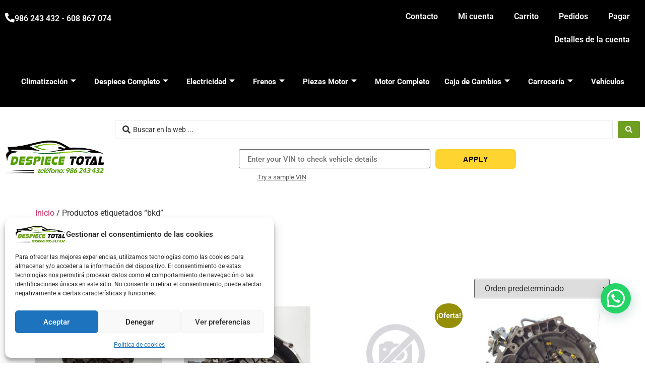

--- FILE ---
content_type: text/html; charset=UTF-8
request_url: https://despiecetotal.com/tag/bkd/
body_size: 49992
content:
<!doctype html>
<html lang="es">
<head>
	<meta charset="UTF-8">
	<meta name="viewport" content="width=device-width, initial-scale=1">
	<link rel="profile" href="https://gmpg.org/xfn/11">
	<meta name='robots' content='index, follow, max-image-preview:large, max-snippet:-1, max-video-preview:-1' />

	<!-- This site is optimized with the Yoast SEO plugin v26.6 - https://yoast.com/wordpress/plugins/seo/ -->
	<title>bkd archivos - Despiece Total</title>
	<link rel="canonical" href="https://despiecetotal.com/tag/bkd/" />
	<meta property="og:locale" content="es_ES" />
	<meta property="og:type" content="article" />
	<meta property="og:title" content="bkd archivos - Despiece Total" />
	<meta property="og:description" content="bkd" />
	<meta property="og:url" content="https://despiecetotal.com/tag/bkd/" />
	<meta property="og:site_name" content="Despiece Total" />
	<meta name="twitter:card" content="summary_large_image" />
	<script type="application/ld+json" class="yoast-schema-graph">{"@context":"https://schema.org","@graph":[{"@type":"CollectionPage","@id":"https://despiecetotal.com/tag/bkd/","url":"https://despiecetotal.com/tag/bkd/","name":"bkd archivos - Despiece Total","isPartOf":{"@id":"https://despiecetotal.com/#website"},"primaryImageOfPage":{"@id":"https://despiecetotal.com/tag/bkd/#primaryimage"},"image":{"@id":"https://despiecetotal.com/tag/bkd/#primaryimage"},"thumbnailUrl":"https://despiecetotal.com/wp-content/uploads/2024/09/mini_20240912_095446.jpg","breadcrumb":{"@id":"https://despiecetotal.com/tag/bkd/#breadcrumb"},"inLanguage":"es"},{"@type":"ImageObject","inLanguage":"es","@id":"https://despiecetotal.com/tag/bkd/#primaryimage","url":"https://despiecetotal.com/wp-content/uploads/2024/09/mini_20240912_095446.jpg","contentUrl":"https://despiecetotal.com/wp-content/uploads/2024/09/mini_20240912_095446.jpg","width":600,"height":800},{"@type":"BreadcrumbList","@id":"https://despiecetotal.com/tag/bkd/#breadcrumb","itemListElement":[{"@type":"ListItem","position":1,"name":"Portada","item":"https://despiecetotal.com/"},{"@type":"ListItem","position":2,"name":"bkd"}]},{"@type":"WebSite","@id":"https://despiecetotal.com/#website","url":"https://despiecetotal.com/","name":"Despiece Total","description":"Tienda de recambios usados para el automóvil","publisher":{"@id":"https://despiecetotal.com/#organization"},"potentialAction":[{"@type":"SearchAction","target":{"@type":"EntryPoint","urlTemplate":"https://despiecetotal.com/?s={search_term_string}"},"query-input":{"@type":"PropertyValueSpecification","valueRequired":true,"valueName":"search_term_string"}}],"inLanguage":"es"},{"@type":"Organization","@id":"https://despiecetotal.com/#organization","name":"Despiece Total","url":"https://despiecetotal.com/","logo":{"@type":"ImageObject","inLanguage":"es","@id":"https://despiecetotal.com/#/schema/logo/image/","url":"https://despiecetotal.com/wp-content/uploads/2022/07/despiece-total1.svg","contentUrl":"https://despiecetotal.com/wp-content/uploads/2022/07/despiece-total1.svg","width":95,"height":31,"caption":"Despiece Total"},"image":{"@id":"https://despiecetotal.com/#/schema/logo/image/"}}]}</script>
	<!-- / Yoast SEO plugin. -->


<link rel='dns-prefetch' href='//www.googletagmanager.com' />
<link rel='dns-prefetch' href='//cdn.jsdelivr.net' />
<link rel='dns-prefetch' href='//code.tidio.co' />
<link rel="alternate" type="application/rss+xml" title="Despiece Total &raquo; Feed" href="https://despiecetotal.com/feed/" />
<link rel="alternate" type="application/rss+xml" title="Despiece Total &raquo; Feed de los comentarios" href="https://despiecetotal.com/comments/feed/" />
<link rel="alternate" type="application/rss+xml" title="Despiece Total &raquo; bkd Etiqueta Feed" href="https://despiecetotal.com/tag/bkd/feed/" />
<style>@media screen and (max-width: 650px) {body {padding-bottom:60px;}}</style><style id='wp-img-auto-sizes-contain-inline-css'>
img:is([sizes=auto i],[sizes^="auto," i]){contain-intrinsic-size:3000px 1500px}
/*# sourceURL=wp-img-auto-sizes-contain-inline-css */
</style>
<style id='wp-emoji-styles-inline-css'>

	img.wp-smiley, img.emoji {
		display: inline !important;
		border: none !important;
		box-shadow: none !important;
		height: 1em !important;
		width: 1em !important;
		margin: 0 0.07em !important;
		vertical-align: -0.1em !important;
		background: none !important;
		padding: 0 !important;
	}
/*# sourceURL=wp-emoji-styles-inline-css */
</style>
<link rel='stylesheet' id='wp-block-library-css' href='https://despiecetotal.com/wp-includes/css/dist/block-library/style.min.css?ver=6.9' media='all' />
<style id='joinchat-button-style-inline-css'>
.wp-block-joinchat-button{border:none!important;text-align:center}.wp-block-joinchat-button figure{display:table;margin:0 auto;padding:0}.wp-block-joinchat-button figcaption{font:normal normal 400 .6em/2em var(--wp--preset--font-family--system-font,sans-serif);margin:0;padding:0}.wp-block-joinchat-button .joinchat-button__qr{background-color:#fff;border:6px solid #25d366;border-radius:30px;box-sizing:content-box;display:block;height:200px;margin:auto;overflow:hidden;padding:10px;width:200px}.wp-block-joinchat-button .joinchat-button__qr canvas,.wp-block-joinchat-button .joinchat-button__qr img{display:block;margin:auto}.wp-block-joinchat-button .joinchat-button__link{align-items:center;background-color:#25d366;border:6px solid #25d366;border-radius:30px;display:inline-flex;flex-flow:row nowrap;justify-content:center;line-height:1.25em;margin:0 auto;text-decoration:none}.wp-block-joinchat-button .joinchat-button__link:before{background:transparent var(--joinchat-ico) no-repeat center;background-size:100%;content:"";display:block;height:1.5em;margin:-.75em .75em -.75em 0;width:1.5em}.wp-block-joinchat-button figure+.joinchat-button__link{margin-top:10px}@media (orientation:landscape)and (min-height:481px),(orientation:portrait)and (min-width:481px){.wp-block-joinchat-button.joinchat-button--qr-only figure+.joinchat-button__link{display:none}}@media (max-width:480px),(orientation:landscape)and (max-height:480px){.wp-block-joinchat-button figure{display:none}}

/*# sourceURL=https://despiecetotal.com/wp-content/plugins/creame-whatsapp-me/gutenberg/build/style-index.css */
</style>
<style id='global-styles-inline-css'>
:root{--wp--preset--aspect-ratio--square: 1;--wp--preset--aspect-ratio--4-3: 4/3;--wp--preset--aspect-ratio--3-4: 3/4;--wp--preset--aspect-ratio--3-2: 3/2;--wp--preset--aspect-ratio--2-3: 2/3;--wp--preset--aspect-ratio--16-9: 16/9;--wp--preset--aspect-ratio--9-16: 9/16;--wp--preset--color--black: #000000;--wp--preset--color--cyan-bluish-gray: #abb8c3;--wp--preset--color--white: #ffffff;--wp--preset--color--pale-pink: #f78da7;--wp--preset--color--vivid-red: #cf2e2e;--wp--preset--color--luminous-vivid-orange: #ff6900;--wp--preset--color--luminous-vivid-amber: #fcb900;--wp--preset--color--light-green-cyan: #7bdcb5;--wp--preset--color--vivid-green-cyan: #00d084;--wp--preset--color--pale-cyan-blue: #8ed1fc;--wp--preset--color--vivid-cyan-blue: #0693e3;--wp--preset--color--vivid-purple: #9b51e0;--wp--preset--gradient--vivid-cyan-blue-to-vivid-purple: linear-gradient(135deg,rgb(6,147,227) 0%,rgb(155,81,224) 100%);--wp--preset--gradient--light-green-cyan-to-vivid-green-cyan: linear-gradient(135deg,rgb(122,220,180) 0%,rgb(0,208,130) 100%);--wp--preset--gradient--luminous-vivid-amber-to-luminous-vivid-orange: linear-gradient(135deg,rgb(252,185,0) 0%,rgb(255,105,0) 100%);--wp--preset--gradient--luminous-vivid-orange-to-vivid-red: linear-gradient(135deg,rgb(255,105,0) 0%,rgb(207,46,46) 100%);--wp--preset--gradient--very-light-gray-to-cyan-bluish-gray: linear-gradient(135deg,rgb(238,238,238) 0%,rgb(169,184,195) 100%);--wp--preset--gradient--cool-to-warm-spectrum: linear-gradient(135deg,rgb(74,234,220) 0%,rgb(151,120,209) 20%,rgb(207,42,186) 40%,rgb(238,44,130) 60%,rgb(251,105,98) 80%,rgb(254,248,76) 100%);--wp--preset--gradient--blush-light-purple: linear-gradient(135deg,rgb(255,206,236) 0%,rgb(152,150,240) 100%);--wp--preset--gradient--blush-bordeaux: linear-gradient(135deg,rgb(254,205,165) 0%,rgb(254,45,45) 50%,rgb(107,0,62) 100%);--wp--preset--gradient--luminous-dusk: linear-gradient(135deg,rgb(255,203,112) 0%,rgb(199,81,192) 50%,rgb(65,88,208) 100%);--wp--preset--gradient--pale-ocean: linear-gradient(135deg,rgb(255,245,203) 0%,rgb(182,227,212) 50%,rgb(51,167,181) 100%);--wp--preset--gradient--electric-grass: linear-gradient(135deg,rgb(202,248,128) 0%,rgb(113,206,126) 100%);--wp--preset--gradient--midnight: linear-gradient(135deg,rgb(2,3,129) 0%,rgb(40,116,252) 100%);--wp--preset--font-size--small: 13px;--wp--preset--font-size--medium: 20px;--wp--preset--font-size--large: 36px;--wp--preset--font-size--x-large: 42px;--wp--preset--spacing--20: 0.44rem;--wp--preset--spacing--30: 0.67rem;--wp--preset--spacing--40: 1rem;--wp--preset--spacing--50: 1.5rem;--wp--preset--spacing--60: 2.25rem;--wp--preset--spacing--70: 3.38rem;--wp--preset--spacing--80: 5.06rem;--wp--preset--shadow--natural: 6px 6px 9px rgba(0, 0, 0, 0.2);--wp--preset--shadow--deep: 12px 12px 50px rgba(0, 0, 0, 0.4);--wp--preset--shadow--sharp: 6px 6px 0px rgba(0, 0, 0, 0.2);--wp--preset--shadow--outlined: 6px 6px 0px -3px rgb(255, 255, 255), 6px 6px rgb(0, 0, 0);--wp--preset--shadow--crisp: 6px 6px 0px rgb(0, 0, 0);}:root { --wp--style--global--content-size: 800px;--wp--style--global--wide-size: 1200px; }:where(body) { margin: 0; }.wp-site-blocks > .alignleft { float: left; margin-right: 2em; }.wp-site-blocks > .alignright { float: right; margin-left: 2em; }.wp-site-blocks > .aligncenter { justify-content: center; margin-left: auto; margin-right: auto; }:where(.wp-site-blocks) > * { margin-block-start: 24px; margin-block-end: 0; }:where(.wp-site-blocks) > :first-child { margin-block-start: 0; }:where(.wp-site-blocks) > :last-child { margin-block-end: 0; }:root { --wp--style--block-gap: 24px; }:root :where(.is-layout-flow) > :first-child{margin-block-start: 0;}:root :where(.is-layout-flow) > :last-child{margin-block-end: 0;}:root :where(.is-layout-flow) > *{margin-block-start: 24px;margin-block-end: 0;}:root :where(.is-layout-constrained) > :first-child{margin-block-start: 0;}:root :where(.is-layout-constrained) > :last-child{margin-block-end: 0;}:root :where(.is-layout-constrained) > *{margin-block-start: 24px;margin-block-end: 0;}:root :where(.is-layout-flex){gap: 24px;}:root :where(.is-layout-grid){gap: 24px;}.is-layout-flow > .alignleft{float: left;margin-inline-start: 0;margin-inline-end: 2em;}.is-layout-flow > .alignright{float: right;margin-inline-start: 2em;margin-inline-end: 0;}.is-layout-flow > .aligncenter{margin-left: auto !important;margin-right: auto !important;}.is-layout-constrained > .alignleft{float: left;margin-inline-start: 0;margin-inline-end: 2em;}.is-layout-constrained > .alignright{float: right;margin-inline-start: 2em;margin-inline-end: 0;}.is-layout-constrained > .aligncenter{margin-left: auto !important;margin-right: auto !important;}.is-layout-constrained > :where(:not(.alignleft):not(.alignright):not(.alignfull)){max-width: var(--wp--style--global--content-size);margin-left: auto !important;margin-right: auto !important;}.is-layout-constrained > .alignwide{max-width: var(--wp--style--global--wide-size);}body .is-layout-flex{display: flex;}.is-layout-flex{flex-wrap: wrap;align-items: center;}.is-layout-flex > :is(*, div){margin: 0;}body .is-layout-grid{display: grid;}.is-layout-grid > :is(*, div){margin: 0;}body{padding-top: 0px;padding-right: 0px;padding-bottom: 0px;padding-left: 0px;}a:where(:not(.wp-element-button)){text-decoration: underline;}:root :where(.wp-element-button, .wp-block-button__link){background-color: #32373c;border-width: 0;color: #fff;font-family: inherit;font-size: inherit;font-style: inherit;font-weight: inherit;letter-spacing: inherit;line-height: inherit;padding-top: calc(0.667em + 2px);padding-right: calc(1.333em + 2px);padding-bottom: calc(0.667em + 2px);padding-left: calc(1.333em + 2px);text-decoration: none;text-transform: inherit;}.has-black-color{color: var(--wp--preset--color--black) !important;}.has-cyan-bluish-gray-color{color: var(--wp--preset--color--cyan-bluish-gray) !important;}.has-white-color{color: var(--wp--preset--color--white) !important;}.has-pale-pink-color{color: var(--wp--preset--color--pale-pink) !important;}.has-vivid-red-color{color: var(--wp--preset--color--vivid-red) !important;}.has-luminous-vivid-orange-color{color: var(--wp--preset--color--luminous-vivid-orange) !important;}.has-luminous-vivid-amber-color{color: var(--wp--preset--color--luminous-vivid-amber) !important;}.has-light-green-cyan-color{color: var(--wp--preset--color--light-green-cyan) !important;}.has-vivid-green-cyan-color{color: var(--wp--preset--color--vivid-green-cyan) !important;}.has-pale-cyan-blue-color{color: var(--wp--preset--color--pale-cyan-blue) !important;}.has-vivid-cyan-blue-color{color: var(--wp--preset--color--vivid-cyan-blue) !important;}.has-vivid-purple-color{color: var(--wp--preset--color--vivid-purple) !important;}.has-black-background-color{background-color: var(--wp--preset--color--black) !important;}.has-cyan-bluish-gray-background-color{background-color: var(--wp--preset--color--cyan-bluish-gray) !important;}.has-white-background-color{background-color: var(--wp--preset--color--white) !important;}.has-pale-pink-background-color{background-color: var(--wp--preset--color--pale-pink) !important;}.has-vivid-red-background-color{background-color: var(--wp--preset--color--vivid-red) !important;}.has-luminous-vivid-orange-background-color{background-color: var(--wp--preset--color--luminous-vivid-orange) !important;}.has-luminous-vivid-amber-background-color{background-color: var(--wp--preset--color--luminous-vivid-amber) !important;}.has-light-green-cyan-background-color{background-color: var(--wp--preset--color--light-green-cyan) !important;}.has-vivid-green-cyan-background-color{background-color: var(--wp--preset--color--vivid-green-cyan) !important;}.has-pale-cyan-blue-background-color{background-color: var(--wp--preset--color--pale-cyan-blue) !important;}.has-vivid-cyan-blue-background-color{background-color: var(--wp--preset--color--vivid-cyan-blue) !important;}.has-vivid-purple-background-color{background-color: var(--wp--preset--color--vivid-purple) !important;}.has-black-border-color{border-color: var(--wp--preset--color--black) !important;}.has-cyan-bluish-gray-border-color{border-color: var(--wp--preset--color--cyan-bluish-gray) !important;}.has-white-border-color{border-color: var(--wp--preset--color--white) !important;}.has-pale-pink-border-color{border-color: var(--wp--preset--color--pale-pink) !important;}.has-vivid-red-border-color{border-color: var(--wp--preset--color--vivid-red) !important;}.has-luminous-vivid-orange-border-color{border-color: var(--wp--preset--color--luminous-vivid-orange) !important;}.has-luminous-vivid-amber-border-color{border-color: var(--wp--preset--color--luminous-vivid-amber) !important;}.has-light-green-cyan-border-color{border-color: var(--wp--preset--color--light-green-cyan) !important;}.has-vivid-green-cyan-border-color{border-color: var(--wp--preset--color--vivid-green-cyan) !important;}.has-pale-cyan-blue-border-color{border-color: var(--wp--preset--color--pale-cyan-blue) !important;}.has-vivid-cyan-blue-border-color{border-color: var(--wp--preset--color--vivid-cyan-blue) !important;}.has-vivid-purple-border-color{border-color: var(--wp--preset--color--vivid-purple) !important;}.has-vivid-cyan-blue-to-vivid-purple-gradient-background{background: var(--wp--preset--gradient--vivid-cyan-blue-to-vivid-purple) !important;}.has-light-green-cyan-to-vivid-green-cyan-gradient-background{background: var(--wp--preset--gradient--light-green-cyan-to-vivid-green-cyan) !important;}.has-luminous-vivid-amber-to-luminous-vivid-orange-gradient-background{background: var(--wp--preset--gradient--luminous-vivid-amber-to-luminous-vivid-orange) !important;}.has-luminous-vivid-orange-to-vivid-red-gradient-background{background: var(--wp--preset--gradient--luminous-vivid-orange-to-vivid-red) !important;}.has-very-light-gray-to-cyan-bluish-gray-gradient-background{background: var(--wp--preset--gradient--very-light-gray-to-cyan-bluish-gray) !important;}.has-cool-to-warm-spectrum-gradient-background{background: var(--wp--preset--gradient--cool-to-warm-spectrum) !important;}.has-blush-light-purple-gradient-background{background: var(--wp--preset--gradient--blush-light-purple) !important;}.has-blush-bordeaux-gradient-background{background: var(--wp--preset--gradient--blush-bordeaux) !important;}.has-luminous-dusk-gradient-background{background: var(--wp--preset--gradient--luminous-dusk) !important;}.has-pale-ocean-gradient-background{background: var(--wp--preset--gradient--pale-ocean) !important;}.has-electric-grass-gradient-background{background: var(--wp--preset--gradient--electric-grass) !important;}.has-midnight-gradient-background{background: var(--wp--preset--gradient--midnight) !important;}.has-small-font-size{font-size: var(--wp--preset--font-size--small) !important;}.has-medium-font-size{font-size: var(--wp--preset--font-size--medium) !important;}.has-large-font-size{font-size: var(--wp--preset--font-size--large) !important;}.has-x-large-font-size{font-size: var(--wp--preset--font-size--x-large) !important;}
:root :where(.wp-block-pullquote){font-size: 1.5em;line-height: 1.6;}
/*# sourceURL=global-styles-inline-css */
</style>
<link rel='stylesheet' id='acf-for-woocommerce-css' href='https://despiecetotal.com/wp-content/plugins/acf-for-woocommerce/public/css/acf-for-woocommerce-public.css?ver=1.0.0' media='all' />
<link rel='stylesheet' id='builder-css' href='https://despiecetotal.com/wp-content/plugins/acf-for-woocommerce/public/css/style-builder.css?ver=1.0.0' media='all' />
<link rel='stylesheet' id='boostrap-css' href='https://despiecetotal.com/wp-content/plugins/acf-for-woocommerce/public/css/_grid.css?ver=1.0.0' media='all' />
<link rel='stylesheet' id='antd-css' href='https://despiecetotal.com/wp-content/plugins/acf-for-woocommerce/public/css/vue-ant.css?ver=1.0.0' media='all' />
<link rel='stylesheet' id='buttons-css' href='https://despiecetotal.com/wp-includes/css/buttons.min.css?ver=6.9' media='all' />
<link rel='stylesheet' id='dashicons-css' href='https://despiecetotal.com/wp-includes/css/dashicons.min.css?ver=6.9' media='all' />
<link rel='stylesheet' id='mediaelement-css' href='https://despiecetotal.com/wp-includes/js/mediaelement/mediaelementplayer-legacy.min.css?ver=4.2.17' media='all' />
<link rel='stylesheet' id='wp-mediaelement-css' href='https://despiecetotal.com/wp-includes/js/mediaelement/wp-mediaelement.min.css?ver=6.9' media='all' />
<link rel='stylesheet' id='media-views-css' href='https://despiecetotal.com/wp-includes/css/media-views.min.css?ver=6.9' media='all' />
<link rel='stylesheet' id='imgareaselect-css' href='https://despiecetotal.com/wp-includes/js/imgareaselect/imgareaselect.css?ver=0.9.8' media='all' />
<link rel='stylesheet' id='lightcase.css-css' href='https://despiecetotal.com/wp-content/plugins/paytpv-for-woocommerce/css/lightcase.css?ver=6.9' media='all' />
<link rel='stylesheet' id='paytpv.css-css' href='https://despiecetotal.com/wp-content/plugins/paytpv-for-woocommerce/css/paytpv.css?ver=6.9' media='all' />
<link rel='stylesheet' id='woocommerce-pdf-catalog-css' href='https://despiecetotal.com/wp-content/plugins/woocommerce-pdf-catalog/public/css/woocommerce-pdf-catalog-public.css?ver=1.16.7' media='all' />
<link rel='stylesheet' id='font-awesome-css' href='https://despiecetotal.com/wp-content/plugins/elementor/assets/lib/font-awesome/css/font-awesome.min.css?ver=4.7.0' media='all' />
<link rel='stylesheet' id='woocommerce-layout-css' href='https://despiecetotal.com/wp-content/plugins/woocommerce/assets/css/woocommerce-layout.css?ver=10.4.3' media='all' />
<link rel='stylesheet' id='woocommerce-smallscreen-css' href='https://despiecetotal.com/wp-content/plugins/woocommerce/assets/css/woocommerce-smallscreen.css?ver=10.4.3' media='only screen and (max-width: 768px)' />
<link rel='stylesheet' id='woocommerce-general-css' href='https://despiecetotal.com/wp-content/plugins/woocommerce/assets/css/woocommerce.css?ver=10.4.3' media='all' />
<style id='woocommerce-inline-inline-css'>
.woocommerce form .form-row .required { visibility: visible; }
/*# sourceURL=woocommerce-inline-inline-css */
</style>
<link rel='stylesheet' id='cmplz-general-css' href='https://despiecetotal.com/wp-content/plugins/complianz-gdpr/assets/css/cookieblocker.min.css?ver=1766743443' media='all' />
<link rel='stylesheet' id='hello-elementor-css' href='https://despiecetotal.com/wp-content/themes/hello-elementor/assets/css/reset.css?ver=3.4.5' media='all' />
<link rel='stylesheet' id='hello-elementor-theme-style-css' href='https://despiecetotal.com/wp-content/themes/hello-elementor/assets/css/theme.css?ver=3.4.5' media='all' />
<link rel='stylesheet' id='hello-elementor-header-footer-css' href='https://despiecetotal.com/wp-content/themes/hello-elementor/assets/css/header-footer.css?ver=3.4.5' media='all' />
<link rel='stylesheet' id='elementor-frontend-css' href='https://despiecetotal.com/wp-content/plugins/elementor/assets/css/frontend.min.css?ver=3.34.0' media='all' />
<link rel='stylesheet' id='elementor-post-77692-css' href='https://despiecetotal.com/wp-content/uploads/elementor/css/post-77692.css?ver=1768667775' media='all' />
<link rel='stylesheet' id='widget-icon-box-css' href='https://despiecetotal.com/wp-content/plugins/elementor/assets/css/widget-icon-box.min.css?ver=3.34.0' media='all' />
<link rel='stylesheet' id='widget-nav-menu-css' href='https://despiecetotal.com/wp-content/plugins/elementor-pro/assets/css/widget-nav-menu.min.css?ver=3.34.0' media='all' />
<link rel='stylesheet' id='widget-image-css' href='https://despiecetotal.com/wp-content/plugins/elementor/assets/css/widget-image.min.css?ver=3.34.0' media='all' />
<link rel='stylesheet' id='widget-heading-css' href='https://despiecetotal.com/wp-content/plugins/elementor/assets/css/widget-heading.min.css?ver=3.34.0' media='all' />
<link rel='stylesheet' id='elementor-icons-css' href='https://despiecetotal.com/wp-content/plugins/elementor/assets/lib/eicons/css/elementor-icons.min.css?ver=5.45.0' media='all' />
<link rel='stylesheet' id='wpforms-classic-full-css' href='https://despiecetotal.com/wp-content/plugins/wpforms-lite/assets/css/frontend/classic/wpforms-full.min.css?ver=1.9.8.7' media='all' />
<link rel='stylesheet' id='font-awesome-5-all-css' href='https://despiecetotal.com/wp-content/plugins/elementor/assets/lib/font-awesome/css/all.min.css?ver=3.34.0' media='all' />
<link rel='stylesheet' id='font-awesome-4-shim-css' href='https://despiecetotal.com/wp-content/plugins/elementor/assets/lib/font-awesome/css/v4-shims.min.css?ver=3.34.0' media='all' />
<link rel='stylesheet' id='pp-extensions-css' href='https://despiecetotal.com/wp-content/plugins/powerpack-elements/assets/css/min/extensions.min.css?ver=2.11.6' media='all' />
<link rel='stylesheet' id='pp-tooltip-css' href='https://despiecetotal.com/wp-content/plugins/powerpack-elements/assets/css/min/tooltip.min.css?ver=2.11.6' media='all' />
<link rel='stylesheet' id='elementor-post-7-css' href='https://despiecetotal.com/wp-content/uploads/elementor/css/post-7.css?ver=1768667775' media='all' />
<link rel='stylesheet' id='elementor-post-42-css' href='https://despiecetotal.com/wp-content/uploads/elementor/css/post-42.css?ver=1768667775' media='all' />
<link rel='stylesheet' id='motors_vindecoder_my_plugin_style-css' href='https://despiecetotal.com/wp-content/plugins/motors-vin-decoder//assets/css/vin-decoder.css?ver=6.9' media='all' />
<link rel='stylesheet' id='vin_service_style-css' href='https://despiecetotal.com/wp-content/plugins/motors-vin-decoder//assets/css/service-icons.css?ver=6.9' media='all' />
<link rel='stylesheet' id='vin_stm_stm_icon_style-css' href='https://despiecetotal.com/wp-content/plugins/motors-vin-decoder//assets/css/stm-icon.css?ver=6.9' media='all' />
<link rel='stylesheet' id='vin_stm_icons_style-css' href='https://despiecetotal.com/wp-content/plugins/motors-vin-decoder//assets/css/icons.css?ver=6.9' media='all' />
<link rel='stylesheet' id='jquery-chosen-css' href='https://despiecetotal.com/wp-content/plugins/jet-search/assets/lib/chosen/chosen.min.css?ver=1.8.7' media='all' />
<link rel='stylesheet' id='jet-search-css' href='https://despiecetotal.com/wp-content/plugins/jet-search/assets/css/jet-search.css?ver=3.5.15' media='all' />
<link rel='stylesheet' id='ekit-widget-styles-css' href='https://despiecetotal.com/wp-content/plugins/elementskit-lite/widgets/init/assets/css/widget-styles.css?ver=3.7.8' media='all' />
<link rel='stylesheet' id='ekit-widget-styles-pro-css' href='https://despiecetotal.com/wp-content/plugins/elementskit/widgets/init/assets/css/widget-styles-pro.css?ver=4.1.2' media='all' />
<link rel='stylesheet' id='ekit-responsive-css' href='https://despiecetotal.com/wp-content/plugins/elementskit-lite/widgets/init/assets/css/responsive.css?ver=3.7.8' media='all' />
<link rel='stylesheet' id='call-now-button-modern-style-css' href='https://despiecetotal.com/wp-content/plugins/call-now-button/resources/style/modern.css?ver=1.5.5' media='all' />
<link rel='stylesheet' id='elementor-gf-local-roboto-css' href='https://despiecetotal.com/wp-content/uploads/elementor/google-fonts/css/roboto.css?ver=1743102861' media='all' />
<link rel='stylesheet' id='elementor-gf-local-robotoslab-css' href='https://despiecetotal.com/wp-content/uploads/elementor/google-fonts/css/robotoslab.css?ver=1743102863' media='all' />
<link rel='stylesheet' id='elementor-icons-shared-0-css' href='https://despiecetotal.com/wp-content/plugins/elementor/assets/lib/font-awesome/css/fontawesome.min.css?ver=5.15.3' media='all' />
<link rel='stylesheet' id='elementor-icons-fa-solid-css' href='https://despiecetotal.com/wp-content/plugins/elementor/assets/lib/font-awesome/css/solid.min.css?ver=5.15.3' media='all' />
<link rel='stylesheet' id='elementor-icons-ekiticons-css' href='https://despiecetotal.com/wp-content/plugins/elementskit-lite/modules/elementskit-icon-pack/assets/css/ekiticons.css?ver=3.7.8' media='all' />
<script id="woocommerce-google-analytics-integration-gtag-js-after">
/* Google Analytics for WooCommerce (gtag.js) */
					window.dataLayer = window.dataLayer || [];
					function gtag(){dataLayer.push(arguments);}
					// Set up default consent state.
					for ( const mode of [{"analytics_storage":"denied","ad_storage":"denied","ad_user_data":"denied","ad_personalization":"denied","region":["AT","BE","BG","HR","CY","CZ","DK","EE","FI","FR","DE","GR","HU","IS","IE","IT","LV","LI","LT","LU","MT","NL","NO","PL","PT","RO","SK","SI","ES","SE","GB","CH"]}] || [] ) {
						gtag( "consent", "default", { "wait_for_update": 500, ...mode } );
					}
					gtag("js", new Date());
					gtag("set", "developer_id.dOGY3NW", true);
					gtag("config", "G-LTE31QS7W7", {"track_404":true,"allow_google_signals":true,"logged_in":false,"linker":{"domains":[],"allow_incoming":false},"custom_map":{"dimension1":"logged_in"}});
//# sourceURL=woocommerce-google-analytics-integration-gtag-js-after
</script>
<script id="jquery-core-js-extra">
var pp = {"ajax_url":"https://despiecetotal.com/wp-admin/admin-ajax.php"};
//# sourceURL=jquery-core-js-extra
</script>
<script src="https://despiecetotal.com/wp-includes/js/jquery/jquery.min.js?ver=3.7.1" id="jquery-core-js"></script>
<script src="https://despiecetotal.com/wp-includes/js/jquery/jquery-migrate.min.js?ver=3.4.1" id="jquery-migrate-js"></script>
<script src="https://despiecetotal.com/wp-includes/js/imagesloaded.min.js?ver=6.9" id="imagesLoaded-js"></script>
<script src="https://despiecetotal.com/wp-content/plugins/acf-for-woocommerce/public/js/moment.min.js?ver=1.0.0" id="moment-js-js"></script>
<script src="https://despiecetotal.com/wp-content/plugins/acf-for-woocommerce/public/js/vue.js?ver=1.0.0" id="vue-js-js"></script>
<script src="https://cdn.jsdelivr.net/npm/ant-design-vue@1.3.5/dist/antd.min.js?ver=6.9" id="antd-js-js"></script>
<script src="https://despiecetotal.com/wp-content/plugins/acf-for-woocommerce/public/js/acf-for-woocommerce-public.js?ver=1.0.0" id="render-js-js"></script>
<script id="utils-js-extra">
var userSettings = {"url":"/","uid":"0","time":"1768732037","secure":"1"};
//# sourceURL=utils-js-extra
</script>
<script src="https://despiecetotal.com/wp-includes/js/utils.min.js?ver=6.9" id="utils-js"></script>
<script src="https://despiecetotal.com/wp-includes/js/plupload/moxie.min.js?ver=1.3.5.1" id="moxiejs-js"></script>
<script src="https://despiecetotal.com/wp-includes/js/plupload/plupload.min.js?ver=2.1.9" id="plupload-js"></script>
<script src="https://despiecetotal.com/wp-content/plugins/paytpv-for-woocommerce/js/paytpv.js?ver=5.42" id="paytpv.js-js"></script>
<script src="https://despiecetotal.com/wp-content/plugins/paytpv-for-woocommerce/js/lightcase.js?ver=5.42" id="lightcase.js-js"></script>
<script id="wk-tag-manager-script-js-after">
function shouldTrack(){
var trackLoggedIn = false;
var loggedIn = false;
if(!loggedIn){
return true;
} else if( trackLoggedIn ) {
return true;
}
return false;
}
function hasWKGoogleAnalyticsCookie() {
return (new RegExp('wp_wk_ga_untrack_' + document.location.hostname)).test(document.cookie);
}
if (!hasWKGoogleAnalyticsCookie() && shouldTrack()) {
//Google Tag Manager
(function (w, d, s, l, i) {
w[l] = w[l] || [];
w[l].push({
'gtm.start':
new Date().getTime(), event: 'gtm.js'
});
var f = d.getElementsByTagName(s)[0],
j = d.createElement(s), dl = l != 'dataLayer' ? '&l=' + l : '';
j.async = true;
j.src =
'https://www.googletagmanager.com/gtm.js?id=' + i + dl;
f.parentNode.insertBefore(j, f);
})(window, document, 'script', 'dataLayer', 'GTM-KMN2NQ2');
}

//# sourceURL=wk-tag-manager-script-js-after
</script>
<script src="https://despiecetotal.com/wp-content/plugins/woocommerce/assets/js/jquery-blockui/jquery.blockUI.min.js?ver=2.7.0-wc.10.4.3" id="wc-jquery-blockui-js" defer data-wp-strategy="defer"></script>
<script id="wc-add-to-cart-js-extra">
var wc_add_to_cart_params = {"ajax_url":"/wp-admin/admin-ajax.php","wc_ajax_url":"/?wc-ajax=%%endpoint%%","i18n_view_cart":"Ver carrito","cart_url":"https://despiecetotal.com/carrito/","is_cart":"","cart_redirect_after_add":"no"};
//# sourceURL=wc-add-to-cart-js-extra
</script>
<script src="https://despiecetotal.com/wp-content/plugins/woocommerce/assets/js/frontend/add-to-cart.min.js?ver=10.4.3" id="wc-add-to-cart-js" defer data-wp-strategy="defer"></script>
<script src="https://despiecetotal.com/wp-content/plugins/woocommerce/assets/js/js-cookie/js.cookie.min.js?ver=2.1.4-wc.10.4.3" id="wc-js-cookie-js" defer data-wp-strategy="defer"></script>
<script id="woocommerce-js-extra">
var woocommerce_params = {"ajax_url":"/wp-admin/admin-ajax.php","wc_ajax_url":"/?wc-ajax=%%endpoint%%","i18n_password_show":"Mostrar contrase\u00f1a","i18n_password_hide":"Ocultar contrase\u00f1a"};
//# sourceURL=woocommerce-js-extra
</script>
<script src="https://despiecetotal.com/wp-content/plugins/woocommerce/assets/js/frontend/woocommerce.min.js?ver=10.4.3" id="woocommerce-js" defer data-wp-strategy="defer"></script>
<script src="https://despiecetotal.com/wp-content/plugins/elementor/assets/lib/font-awesome/js/v4-shims.min.js?ver=3.34.0" id="font-awesome-4-shim-js"></script>
<link rel="EditURI" type="application/rsd+xml" title="RSD" href="https://despiecetotal.com/xmlrpc.php?rsd" />
<meta name="generator" content="WordPress 6.9" />
<meta name="generator" content="WooCommerce 10.4.3" />

<!-- This website runs the Product Feed PRO for WooCommerce by AdTribes.io plugin - version woocommercesea_option_installed_version -->
<meta name="ti-site-data" content="[base64]" />			<style>.cmplz-hidden {
					display: none !important;
				}</style>	<noscript><style>.woocommerce-product-gallery{ opacity: 1 !important; }</style></noscript>
	<meta name="generator" content="Elementor 3.34.0; features: additional_custom_breakpoints; settings: css_print_method-external, google_font-enabled, font_display-auto">
<script type="text/javascript">var elementskit_module_parallax_url = "https://despiecetotal.com/wp-content/plugins/elementskit/modules/parallax/";</script><link rel="preconnect" href="//code.tidio.co">			<style>
				.e-con.e-parent:nth-of-type(n+4):not(.e-lazyloaded):not(.e-no-lazyload),
				.e-con.e-parent:nth-of-type(n+4):not(.e-lazyloaded):not(.e-no-lazyload) * {
					background-image: none !important;
				}
				@media screen and (max-height: 1024px) {
					.e-con.e-parent:nth-of-type(n+3):not(.e-lazyloaded):not(.e-no-lazyload),
					.e-con.e-parent:nth-of-type(n+3):not(.e-lazyloaded):not(.e-no-lazyload) * {
						background-image: none !important;
					}
				}
				@media screen and (max-height: 640px) {
					.e-con.e-parent:nth-of-type(n+2):not(.e-lazyloaded):not(.e-no-lazyload),
					.e-con.e-parent:nth-of-type(n+2):not(.e-lazyloaded):not(.e-no-lazyload) * {
						background-image: none !important;
					}
				}
			</style>
			<link rel="icon" href="https://despiecetotal.com/wp-content/uploads/2022/07/despiece-total1.svg" sizes="32x32" />
<link rel="icon" href="https://despiecetotal.com/wp-content/uploads/2022/07/despiece-total1.svg" sizes="192x192" />
<link rel="apple-touch-icon" href="https://despiecetotal.com/wp-content/uploads/2022/07/despiece-total1.svg" />
<meta name="msapplication-TileImage" content="https://despiecetotal.com/wp-content/uploads/2022/07/despiece-total1.svg" />
		<style id="wp-custom-css">
			.joinchat {margin-bottom: 70px;}
.product-type-simple a.woocommerce-LoopProduct-link.woocommerce-loop-product__link h2.woocommerce-loop-product__title {color:#000000;}		</style>
		</head>
<body class="archive tax-product_tag term-bkd term-5989 wp-custom-logo wp-embed-responsive wp-theme-hello-elementor theme-hello-elementor woocommerce woocommerce-page woocommerce-no-js hello-elementor-default elementor-default elementor-kit-77692">

<noscript>
    <iframe src="https://www.googletagmanager.com/ns.html?id=GTM-KMN2NQ2" height="0" width="0"
        style="display:none;visibility:hidden"></iframe>
</noscript>


<a class="skip-link screen-reader-text" href="#content">Ir al contenido</a>

		<header data-elementor-type="header" data-elementor-id="7" class="elementor elementor-7 elementor-location-header" data-elementor-post-type="elementor_library">
					<section class="elementor-section elementor-top-section elementor-element elementor-element-626a7c4 elementor-section-content-middle elementor-section-full_width elementor-hidden-mobile elementor-section-height-default elementor-section-height-default" data-id="626a7c4" data-element_type="section" data-settings="{&quot;background_background&quot;:&quot;classic&quot;}">
						<div class="elementor-container elementor-column-gap-default">
					<div class="elementor-column elementor-col-50 elementor-top-column elementor-element elementor-element-6831573" data-id="6831573" data-element_type="column">
			<div class="elementor-widget-wrap elementor-element-populated">
						<div class="elementor-element elementor-element-35b63ea elementor-position-inline-start elementor-mobile-position-inline-start elementor-view-default elementor-widget elementor-widget-icon-box" data-id="35b63ea" data-element_type="widget" data-settings="{&quot;ekit_we_effect_on&quot;:&quot;none&quot;}" data-widget_type="icon-box.default">
				<div class="elementor-widget-container">
							<div class="elementor-icon-box-wrapper">

						<div class="elementor-icon-box-icon">
				<span  class="elementor-icon">
				<i aria-hidden="true" class="fas fa-phone-alt"></i>				</span>
			</div>
			
						<div class="elementor-icon-box-content">

									<p class="elementor-icon-box-title">
						<span  >
							986 243 432 - 608 867 074						</span>
					</p>
				
				
			</div>
			
		</div>
						</div>
				</div>
					</div>
		</div>
				<div class="elementor-column elementor-col-50 elementor-top-column elementor-element elementor-element-3b6c664" data-id="3b6c664" data-element_type="column">
			<div class="elementor-widget-wrap elementor-element-populated">
						<div class="elementor-element elementor-element-b53fcec elementor-nav-menu__align-end elementor-nav-menu--dropdown-none elementor-widget elementor-widget-nav-menu" data-id="b53fcec" data-element_type="widget" data-settings="{&quot;layout&quot;:&quot;horizontal&quot;,&quot;submenu_icon&quot;:{&quot;value&quot;:&quot;&lt;i class=\&quot;fas fa-caret-down\&quot; aria-hidden=\&quot;true\&quot;&gt;&lt;\/i&gt;&quot;,&quot;library&quot;:&quot;fa-solid&quot;},&quot;ekit_we_effect_on&quot;:&quot;none&quot;}" data-widget_type="nav-menu.default">
				<div class="elementor-widget-container">
								<nav aria-label="Menu" class="elementor-nav-menu--main elementor-nav-menu__container elementor-nav-menu--layout-horizontal e--pointer-underline e--animation-fade">
				<ul id="menu-1-b53fcec" class="elementor-nav-menu"><li class="menu-item menu-item-type-post_type menu-item-object-page menu-item-26243"><a href="https://despiecetotal.com/contacto/" class="elementor-item">Contacto</a></li>
<li class="menu-item menu-item-type-post_type menu-item-object-page menu-item-26241"><a href="https://despiecetotal.com/mi-cuenta/" class="elementor-item">Mi cuenta</a></li>
<li class="menu-item menu-item-type-post_type menu-item-object-page menu-item-27"><a href="https://despiecetotal.com/carrito/" class="elementor-item">Carrito</a></li>
<li class="menu-item menu-item-type-custom menu-item-object-custom menu-item-26238"><a href="https://despiecetotal.com/mi-cuenta/orders/" class="elementor-item">Pedidos</a></li>
<li class="menu-item menu-item-type-post_type menu-item-object-page menu-item-26"><a href="https://despiecetotal.com/finalizar-compra/" class="elementor-item">Pagar</a></li>
<li class="menu-item menu-item-type-custom menu-item-object-custom menu-item-26239"><a href="https://despiecetotal.com/mi-cuenta/edit-account/" class="elementor-item">Detalles de la cuenta</a></li>
</ul>			</nav>
						<nav class="elementor-nav-menu--dropdown elementor-nav-menu__container" aria-hidden="true">
				<ul id="menu-2-b53fcec" class="elementor-nav-menu"><li class="menu-item menu-item-type-post_type menu-item-object-page menu-item-26243"><a href="https://despiecetotal.com/contacto/" class="elementor-item" tabindex="-1">Contacto</a></li>
<li class="menu-item menu-item-type-post_type menu-item-object-page menu-item-26241"><a href="https://despiecetotal.com/mi-cuenta/" class="elementor-item" tabindex="-1">Mi cuenta</a></li>
<li class="menu-item menu-item-type-post_type menu-item-object-page menu-item-27"><a href="https://despiecetotal.com/carrito/" class="elementor-item" tabindex="-1">Carrito</a></li>
<li class="menu-item menu-item-type-custom menu-item-object-custom menu-item-26238"><a href="https://despiecetotal.com/mi-cuenta/orders/" class="elementor-item" tabindex="-1">Pedidos</a></li>
<li class="menu-item menu-item-type-post_type menu-item-object-page menu-item-26"><a href="https://despiecetotal.com/finalizar-compra/" class="elementor-item" tabindex="-1">Pagar</a></li>
<li class="menu-item menu-item-type-custom menu-item-object-custom menu-item-26239"><a href="https://despiecetotal.com/mi-cuenta/edit-account/" class="elementor-item" tabindex="-1">Detalles de la cuenta</a></li>
</ul>			</nav>
						</div>
				</div>
					</div>
		</div>
					</div>
		</section>
				<section class="elementor-section elementor-top-section elementor-element elementor-element-0970c48 elementor-section-content-middle elementor-section-full_width elementor-hidden-mobile elementor-section-height-default elementor-section-height-default" data-id="0970c48" data-element_type="section" data-settings="{&quot;background_background&quot;:&quot;classic&quot;}">
						<div class="elementor-container elementor-column-gap-default">
					<div class="elementor-column elementor-col-100 elementor-top-column elementor-element elementor-element-48660b6" data-id="48660b6" data-element_type="column">
			<div class="elementor-widget-wrap elementor-element-populated">
						<div class="elementor-element elementor-element-7403efd elementor-widget elementor-widget-ekit-nav-menu" data-id="7403efd" data-element_type="widget" data-settings="{&quot;ekit_we_effect_on&quot;:&quot;none&quot;}" data-widget_type="ekit-nav-menu.default">
				<div class="elementor-widget-container">
							<nav class="ekit-wid-con ekit_menu_responsive_tablet" 
			data-hamburger-icon="" 
			data-hamburger-icon-type="icon" 
			data-responsive-breakpoint="1024">
			            <button class="elementskit-menu-hamburger elementskit-menu-toggler"  type="button" aria-label="hamburger-icon">
                                    <span class="elementskit-menu-hamburger-icon"></span><span class="elementskit-menu-hamburger-icon"></span><span class="elementskit-menu-hamburger-icon"></span>
                            </button>
            <div id="ekit-megamenu-menu-principal" class="elementskit-menu-container elementskit-menu-offcanvas-elements elementskit-navbar-nav-default ekit-nav-menu-one-page-no ekit-nav-dropdown-hover"><ul id="menu-menu-principal" class="elementskit-navbar-nav elementskit-menu-po-center submenu-click-on-icon"><li id="menu-item-26137" class="menu-item menu-item-type-custom menu-item-object-custom menu-item-26137 nav-item elementskit-dropdown-has top_position elementskit-dropdown-menu-full_width elementskit-megamenu-has" data-vertical-menu=""><a href="#" class="ekit-menu-nav-link">Climatización<i class="elementskit-submenu-indicator icon icon-arrow-point-to-down" aria-hidden="true"></i></a><div class="elementskit-megamenu-panel">		<div data-elementor-type="wp-post" data-elementor-id="26196" class="elementor elementor-26196" data-elementor-post-type="elementskit_content">
						<section class="elementor-section elementor-top-section elementor-element elementor-element-2423491 elementor-section-full_width elementor-section-height-default elementor-section-height-default" data-id="2423491" data-element_type="section" data-settings="{&quot;background_background&quot;:&quot;classic&quot;}">
						<div class="elementor-container elementor-column-gap-no">
					<div class="elementor-column elementor-col-100 elementor-top-column elementor-element elementor-element-7173b2e2" data-id="7173b2e2" data-element_type="column">
			<div class="elementor-widget-wrap elementor-element-populated">
						<section class="elementor-section elementor-inner-section elementor-element elementor-element-6895ea77 elementor-section-boxed elementor-section-height-default elementor-section-height-default" data-id="6895ea77" data-element_type="section">
						<div class="elementor-container elementor-column-gap-default">
					<div class="elementor-column elementor-col-25 elementor-inner-column elementor-element elementor-element-52c4a2b1" data-id="52c4a2b1" data-element_type="column">
			<div class="elementor-widget-wrap elementor-element-populated">
						<div class="elementor-element elementor-element-c3ab63e elementor-icon-list--layout-traditional elementor-list-item-link-full_width elementor-widget elementor-widget-icon-list" data-id="c3ab63e" data-element_type="widget" data-settings="{&quot;ekit_we_effect_on&quot;:&quot;none&quot;}" data-widget_type="icon-list.default">
				<div class="elementor-widget-container">
							<ul class="elementor-icon-list-items">
							<li class="elementor-icon-list-item">
											<a href="https://despiecetotal.com/cat/climatizacion/compresor-ac/">

												<span class="elementor-icon-list-icon">
							<i aria-hidden="true" class="fas fa-bacon"></i>						</span>
										<span class="elementor-icon-list-text">Compresor AC</span>
											</a>
									</li>
						</ul>
						</div>
				</div>
					</div>
		</div>
				<div class="elementor-column elementor-col-25 elementor-inner-column elementor-element elementor-element-367ecf26" data-id="367ecf26" data-element_type="column">
			<div class="elementor-widget-wrap">
							</div>
		</div>
				<div class="elementor-column elementor-col-25 elementor-inner-column elementor-element elementor-element-e706619" data-id="e706619" data-element_type="column">
			<div class="elementor-widget-wrap">
							</div>
		</div>
				<div class="elementor-column elementor-col-25 elementor-inner-column elementor-element elementor-element-452c6976" data-id="452c6976" data-element_type="column">
			<div class="elementor-widget-wrap">
							</div>
		</div>
					</div>
		</section>
					</div>
		</div>
					</div>
		</section>
				</div>
		</div></li>
<li id="menu-item-26138" class="menu-item menu-item-type-custom menu-item-object-custom menu-item-26138 nav-item elementskit-dropdown-has top_position elementskit-dropdown-menu-full_width elementskit-megamenu-has elementskit-mobile-builder-content" data-vertical-menu=""><a href="https://despiecetotal.com/cat/despiece-completo/" class="ekit-menu-nav-link">Despiece Completo<i class="elementskit-submenu-indicator icon icon-arrow-point-to-down" aria-hidden="true"></i></a><div class="elementskit-megamenu-panel">		<div data-elementor-type="wp-post" data-elementor-id="26223" class="elementor elementor-26223" data-elementor-post-type="elementskit_content">
						<section class="elementor-section elementor-top-section elementor-element elementor-element-78aefa29 elementor-section-full_width elementor-section-height-default elementor-section-height-default" data-id="78aefa29" data-element_type="section" data-settings="{&quot;background_background&quot;:&quot;classic&quot;}">
						<div class="elementor-container elementor-column-gap-no">
					<div class="elementor-column elementor-col-100 elementor-top-column elementor-element elementor-element-6a03f648" data-id="6a03f648" data-element_type="column">
			<div class="elementor-widget-wrap elementor-element-populated">
						<section class="elementor-section elementor-inner-section elementor-element elementor-element-5e5765a6 elementor-section-boxed elementor-section-height-default elementor-section-height-default" data-id="5e5765a6" data-element_type="section">
						<div class="elementor-container elementor-column-gap-default">
					<div class="elementor-column elementor-col-33 elementor-inner-column elementor-element elementor-element-d81a8e2" data-id="d81a8e2" data-element_type="column">
			<div class="elementor-widget-wrap elementor-element-populated">
						<div class="elementor-element elementor-element-5c8c90e elementor-icon-list--layout-traditional elementor-list-item-link-full_width elementor-widget elementor-widget-icon-list" data-id="5c8c90e" data-element_type="widget" data-settings="{&quot;ekit_we_effect_on&quot;:&quot;none&quot;}" data-widget_type="icon-list.default">
				<div class="elementor-widget-container">
							<ul class="elementor-icon-list-items">
							<li class="elementor-icon-list-item">
											<a href="https://despiecetotal.com/audi-seat-skoda-volkswagen/">

												<span class="elementor-icon-list-icon">
							<i aria-hidden="true" class="fas fa-bacon"></i>						</span>
										<span class="elementor-icon-list-text">Audi</span>
											</a>
									</li>
								<li class="elementor-icon-list-item">
											<a href="https://despiecetotal.com/alfa-romeo-fiat/">

												<span class="elementor-icon-list-icon">
							<i aria-hidden="true" class="fas fa-bacon"></i>						</span>
										<span class="elementor-icon-list-text">Alfa Romeo</span>
											</a>
									</li>
								<li class="elementor-icon-list-item">
											<a href="https://despiecetotal.com/bmw-mini/">

												<span class="elementor-icon-list-icon">
							<i aria-hidden="true" class="fas fa-bacon"></i>						</span>
										<span class="elementor-icon-list-text">BMW</span>
											</a>
									</li>
								<li class="elementor-icon-list-item">
											<a href="https://despiecetotal.com/chevrolet/">

												<span class="elementor-icon-list-icon">
							<i aria-hidden="true" class="fas fa-bacon"></i>						</span>
										<span class="elementor-icon-list-text">Chevrolet</span>
											</a>
									</li>
								<li class="elementor-icon-list-item">
											<a href="https://despiecetotal.com/citroen-peugeot/">

												<span class="elementor-icon-list-icon">
							<i aria-hidden="true" class="fas fa-bacon"></i>						</span>
										<span class="elementor-icon-list-text">Citroen</span>
											</a>
									</li>
								<li class="elementor-icon-list-item">
											<a href="https://despiecetotal.com/dacia-renault/">

												<span class="elementor-icon-list-icon">
							<i aria-hidden="true" class="fas fa-bacon"></i>						</span>
										<span class="elementor-icon-list-text">Dacia</span>
											</a>
									</li>
								<li class="elementor-icon-list-item">
											<a href="https://despiecetotal.com/alfa-romeo-fiat/">

												<span class="elementor-icon-list-icon">
							<i aria-hidden="true" class="fas fa-bacon"></i>						</span>
										<span class="elementor-icon-list-text">Fiat</span>
											</a>
									</li>
								<li class="elementor-icon-list-item">
											<a href="https://despiecetotal.com/ford/">

												<span class="elementor-icon-list-icon">
							<i aria-hidden="true" class="fas fa-bacon"></i>						</span>
										<span class="elementor-icon-list-text">Ford</span>
											</a>
									</li>
						</ul>
						</div>
				</div>
					</div>
		</div>
				<div class="elementor-column elementor-col-33 elementor-inner-column elementor-element elementor-element-74fabea" data-id="74fabea" data-element_type="column">
			<div class="elementor-widget-wrap elementor-element-populated">
						<div class="elementor-element elementor-element-901453b elementor-icon-list--layout-traditional elementor-list-item-link-full_width elementor-widget elementor-widget-icon-list" data-id="901453b" data-element_type="widget" data-settings="{&quot;ekit_we_effect_on&quot;:&quot;none&quot;}" data-widget_type="icon-list.default">
				<div class="elementor-widget-container">
							<ul class="elementor-icon-list-items">
							<li class="elementor-icon-list-item">
											<a href="https://despiecetotal.com/hyundai-kia/">

												<span class="elementor-icon-list-icon">
							<i aria-hidden="true" class="fas fa-bacon"></i>						</span>
										<span class="elementor-icon-list-text">Hyundai</span>
											</a>
									</li>
								<li class="elementor-icon-list-item">
											<a href="https://despiecetotal.com/iveco/">

												<span class="elementor-icon-list-icon">
							<i aria-hidden="true" class="fas fa-bacon"></i>						</span>
										<span class="elementor-icon-list-text">Iveco</span>
											</a>
									</li>
								<li class="elementor-icon-list-item">
											<a href="https://despiecetotal.com/jaguar/">

												<span class="elementor-icon-list-icon">
							<i aria-hidden="true" class="fas fa-bacon"></i>						</span>
										<span class="elementor-icon-list-text">Jaguar</span>
											</a>
									</li>
								<li class="elementor-icon-list-item">
											<a href="https://despiecetotal.com/hyundai-kia/">

												<span class="elementor-icon-list-icon">
							<i aria-hidden="true" class="fas fa-bacon"></i>						</span>
										<span class="elementor-icon-list-text">Kia</span>
											</a>
									</li>
								<li class="elementor-icon-list-item">
											<a href="https://despiecetotal.com/land-rover/">

												<span class="elementor-icon-list-icon">
							<i aria-hidden="true" class="fas fa-bacon"></i>						</span>
										<span class="elementor-icon-list-text">Land Rover</span>
											</a>
									</li>
								<li class="elementor-icon-list-item">
											<a href="https://despiecetotal.com/lexus-nissan-toyota/">

												<span class="elementor-icon-list-icon">
							<i aria-hidden="true" class="fas fa-bacon"></i>						</span>
										<span class="elementor-icon-list-text">Lexus</span>
											</a>
									</li>
								<li class="elementor-icon-list-item">
											<a href="https://despiecetotal.com/mercedes/">

												<span class="elementor-icon-list-icon">
							<i aria-hidden="true" class="fas fa-bacon"></i>						</span>
										<span class="elementor-icon-list-text">Mercedes</span>
											</a>
									</li>
								<li class="elementor-icon-list-item">
											<a href="https://despiecetotal.com/bmw-mini/">

												<span class="elementor-icon-list-icon">
							<i aria-hidden="true" class="fas fa-bacon"></i>						</span>
										<span class="elementor-icon-list-text">Mini</span>
											</a>
									</li>
						</ul>
						</div>
				</div>
					</div>
		</div>
				<div class="elementor-column elementor-col-33 elementor-inner-column elementor-element elementor-element-abfda76" data-id="abfda76" data-element_type="column">
			<div class="elementor-widget-wrap elementor-element-populated">
						<div class="elementor-element elementor-element-3868d6b elementor-icon-list--layout-traditional elementor-list-item-link-full_width elementor-widget elementor-widget-icon-list" data-id="3868d6b" data-element_type="widget" data-settings="{&quot;ekit_we_effect_on&quot;:&quot;none&quot;}" data-widget_type="icon-list.default">
				<div class="elementor-widget-container">
							<ul class="elementor-icon-list-items">
							<li class="elementor-icon-list-item">
											<a href="https://despiecetotal.com/lexus-nissan-toyota/">

												<span class="elementor-icon-list-icon">
							<i aria-hidden="true" class="fas fa-bacon"></i>						</span>
										<span class="elementor-icon-list-text">Nissan</span>
											</a>
									</li>
								<li class="elementor-icon-list-item">
											<a href="https://despiecetotal.com/opel/">

												<span class="elementor-icon-list-icon">
							<i aria-hidden="true" class="fas fa-bacon"></i>						</span>
										<span class="elementor-icon-list-text">Opel</span>
											</a>
									</li>
								<li class="elementor-icon-list-item">
											<a href="https://despiecetotal.com/citroen-peugeot/">

												<span class="elementor-icon-list-icon">
							<i aria-hidden="true" class="fas fa-bacon"></i>						</span>
										<span class="elementor-icon-list-text">Peugeot</span>
											</a>
									</li>
								<li class="elementor-icon-list-item">
											<a href="https://despiecetotal.com/dacia-renault/">

												<span class="elementor-icon-list-icon">
							<i aria-hidden="true" class="fas fa-bacon"></i>						</span>
										<span class="elementor-icon-list-text">Renault</span>
											</a>
									</li>
								<li class="elementor-icon-list-item">
											<a href="https://despiecetotal.com/audi-seat-skoda-volkswagen/">

												<span class="elementor-icon-list-icon">
							<i aria-hidden="true" class="fas fa-bacon"></i>						</span>
										<span class="elementor-icon-list-text">Seat</span>
											</a>
									</li>
								<li class="elementor-icon-list-item">
											<a href="https://despiecetotal.com/audi-seat-skoda-volkswagen/">

												<span class="elementor-icon-list-icon">
							<i aria-hidden="true" class="fas fa-bacon"></i>						</span>
										<span class="elementor-icon-list-text">Skoda</span>
											</a>
									</li>
								<li class="elementor-icon-list-item">
											<a href="https://despiecetotal.com/lexus-nissan-toyota/">

												<span class="elementor-icon-list-icon">
							<i aria-hidden="true" class="fas fa-bacon"></i>						</span>
										<span class="elementor-icon-list-text">Toyota</span>
											</a>
									</li>
								<li class="elementor-icon-list-item">
											<a href="https://despiecetotal.com/audi-seat-skoda-volkswagen/">

												<span class="elementor-icon-list-icon">
							<i aria-hidden="true" class="fas fa-bacon"></i>						</span>
										<span class="elementor-icon-list-text">Volkswagen</span>
											</a>
									</li>
								<li class="elementor-icon-list-item">
											<a href="https://despiecetotal.com/volvo/">

												<span class="elementor-icon-list-icon">
							<i aria-hidden="true" class="fas fa-bacon"></i>						</span>
										<span class="elementor-icon-list-text">Volvo</span>
											</a>
									</li>
						</ul>
						</div>
				</div>
					</div>
		</div>
					</div>
		</section>
					</div>
		</div>
					</div>
		</section>
				</div>
		</div></li>
<li id="menu-item-26139" class="menu-item menu-item-type-custom menu-item-object-custom menu-item-26139 nav-item elementskit-dropdown-has top_position elementskit-dropdown-menu-full_width elementskit-megamenu-has" data-vertical-menu=""><a href="https://despiecetotal.com/cat/electricidad/" class="ekit-menu-nav-link">Electricidad<i class="elementskit-submenu-indicator icon icon-arrow-point-to-down" aria-hidden="true"></i></a><div class="elementskit-megamenu-panel">		<div data-elementor-type="wp-post" data-elementor-id="26175" class="elementor elementor-26175" data-elementor-post-type="elementskit_content">
						<section class="elementor-section elementor-top-section elementor-element elementor-element-37392cd8 elementor-section-full_width elementor-section-height-default elementor-section-height-default" data-id="37392cd8" data-element_type="section" data-settings="{&quot;background_background&quot;:&quot;classic&quot;}">
						<div class="elementor-container elementor-column-gap-no">
					<div class="elementor-column elementor-col-100 elementor-top-column elementor-element elementor-element-41b8c76f" data-id="41b8c76f" data-element_type="column">
			<div class="elementor-widget-wrap elementor-element-populated">
						<section class="elementor-section elementor-inner-section elementor-element elementor-element-3d41403b elementor-section-boxed elementor-section-height-default elementor-section-height-default" data-id="3d41403b" data-element_type="section">
						<div class="elementor-container elementor-column-gap-default">
					<div class="elementor-column elementor-col-25 elementor-inner-column elementor-element elementor-element-774b0b8" data-id="774b0b8" data-element_type="column">
			<div class="elementor-widget-wrap elementor-element-populated">
						<div class="elementor-element elementor-element-202e434 elementor-icon-list--layout-traditional elementor-list-item-link-full_width elementor-widget elementor-widget-icon-list" data-id="202e434" data-element_type="widget" data-settings="{&quot;ekit_we_effect_on&quot;:&quot;none&quot;}" data-widget_type="icon-list.default">
				<div class="elementor-widget-container">
							<ul class="elementor-icon-list-items">
							<li class="elementor-icon-list-item">
											<a href="https://despiecetotal.com/cat/electricidad/alternador/">

												<span class="elementor-icon-list-icon">
							<i aria-hidden="true" class="fas fa-bacon"></i>						</span>
										<span class="elementor-icon-list-text">Alternador</span>
											</a>
									</li>
								<li class="elementor-icon-list-item">
											<a href="https://despiecetotal.com/cat/electricidad/cableado/">

												<span class="elementor-icon-list-icon">
							<i aria-hidden="true" class="fas fa-bacon"></i>						</span>
										<span class="elementor-icon-list-text">Cableado</span>
											</a>
									</li>
								<li class="elementor-icon-list-item">
											<a href="https://despiecetotal.com/cat/electricidad/motor-de-arranque/">

												<span class="elementor-icon-list-icon">
							<i aria-hidden="true" class="fas fa-bacon"></i>						</span>
										<span class="elementor-icon-list-text">Motor de Arranque</span>
											</a>
									</li>
								<li class="elementor-icon-list-item">
											<a href="https://despiecetotal.com/cat/electricidad/centralitas/">

												<span class="elementor-icon-list-icon">
							<i aria-hidden="true" class="fas fa-bacon"></i>						</span>
										<span class="elementor-icon-list-text">Centralitas</span>
											</a>
									</li>
								<li class="elementor-icon-list-item">
											<a href="https://despiecetotal.com/cat/electricidad/delco/">

												<span class="elementor-icon-list-icon">
							<i aria-hidden="true" class="fas fa-bacon"></i>						</span>
										<span class="elementor-icon-list-text">Delco</span>
											</a>
									</li>
						</ul>
						</div>
				</div>
					</div>
		</div>
				<div class="elementor-column elementor-col-25 elementor-inner-column elementor-element elementor-element-5e131a37" data-id="5e131a37" data-element_type="column">
			<div class="elementor-widget-wrap elementor-element-populated">
						<div class="elementor-element elementor-element-55a96cc elementor-icon-list--layout-traditional elementor-list-item-link-full_width elementor-widget elementor-widget-icon-list" data-id="55a96cc" data-element_type="widget" data-settings="{&quot;ekit_we_effect_on&quot;:&quot;none&quot;}" data-widget_type="icon-list.default">
				<div class="elementor-widget-container">
							<ul class="elementor-icon-list-items">
							<li class="elementor-icon-list-item">
											<a href="https://despiecetotal.com/cat/electricidad/modulos-electronicos/">

												<span class="elementor-icon-list-icon">
							<i aria-hidden="true" class="fas fa-bacon"></i>						</span>
										<span class="elementor-icon-list-text">Módulos Electrónicos</span>
											</a>
									</li>
								<li class="elementor-icon-list-item">
											<a href="https://despiecetotal.com/cat/electricidad/sensor-captador-de-impulso/">

												<span class="elementor-icon-list-icon">
							<i aria-hidden="true" class="fas fa-bacon"></i>						</span>
										<span class="elementor-icon-list-text">Sensor Captador de Impulso</span>
											</a>
									</li>
								<li class="elementor-icon-list-item">
											<a href="https://despiecetotal.com/cat/electricidad/sensor-ciguenal/">

												<span class="elementor-icon-list-icon">
							<i aria-hidden="true" class="fas fa-bacon"></i>						</span>
										<span class="elementor-icon-list-text">Sensor Cigüeñal</span>
											</a>
									</li>
								<li class="elementor-icon-list-item">
											<a href="https://despiecetotal.com/cat/electricidad/sensor-control-de-estabilidad/">

												<span class="elementor-icon-list-icon">
							<i aria-hidden="true" class="fas fa-bacon"></i>						</span>
										<span class="elementor-icon-list-text">Sensor Control de Estabilidad</span>
											</a>
									</li>
								<li class="elementor-icon-list-item">
											<a href="https://despiecetotal.com/cat/electricidad/sensor-gravedad/">

												<span class="elementor-icon-list-icon">
							<i aria-hidden="true" class="fas fa-bacon"></i>						</span>
										<span class="elementor-icon-list-text">Sensor Gravedad</span>
											</a>
									</li>
						</ul>
						</div>
				</div>
					</div>
		</div>
				<div class="elementor-column elementor-col-25 elementor-inner-column elementor-element elementor-element-9f22d6e" data-id="9f22d6e" data-element_type="column">
			<div class="elementor-widget-wrap elementor-element-populated">
						<div class="elementor-element elementor-element-f90f636 elementor-icon-list--layout-traditional elementor-list-item-link-full_width elementor-widget elementor-widget-icon-list" data-id="f90f636" data-element_type="widget" data-settings="{&quot;ekit_we_effect_on&quot;:&quot;none&quot;}" data-widget_type="icon-list.default">
				<div class="elementor-widget-container">
							<ul class="elementor-icon-list-items">
							<li class="elementor-icon-list-item">
											<a href="https://despiecetotal.com/cat/electricidad/sensor-impacto/">

												<span class="elementor-icon-list-icon">
							<i aria-hidden="true" class="fas fa-bacon"></i>						</span>
										<span class="elementor-icon-list-text">Sensor Impacto</span>
											</a>
									</li>
								<li class="elementor-icon-list-item">
											<a href="https://despiecetotal.com/cat/electricidad/sensor-map/">

												<span class="elementor-icon-list-icon">
							<i aria-hidden="true" class="fas fa-bacon"></i>						</span>
										<span class="elementor-icon-list-text">Sensor Map</span>
											</a>
									</li>
								<li class="elementor-icon-list-item">
											<a href="https://despiecetotal.com/cat/electricidad/sensor-posicion/">

												<span class="elementor-icon-list-icon">
							<i aria-hidden="true" class="fas fa-bacon"></i>						</span>
										<span class="elementor-icon-list-text">Sensor Posición</span>
											</a>
									</li>
								<li class="elementor-icon-list-item">
											<a href="https://despiecetotal.com/cat/electricidad/sensor-presion/">

												<span class="elementor-icon-list-icon">
							<i aria-hidden="true" class="fas fa-bacon"></i>						</span>
										<span class="elementor-icon-list-text">Sensor Presión</span>
											</a>
									</li>
						</ul>
						</div>
				</div>
					</div>
		</div>
				<div class="elementor-column elementor-col-25 elementor-inner-column elementor-element elementor-element-d5ee564" data-id="d5ee564" data-element_type="column">
			<div class="elementor-widget-wrap elementor-element-populated">
						<div class="elementor-element elementor-element-ce91af5 elementor-icon-list--layout-traditional elementor-list-item-link-full_width elementor-widget elementor-widget-icon-list" data-id="ce91af5" data-element_type="widget" data-settings="{&quot;ekit_we_effect_on&quot;:&quot;none&quot;}" data-widget_type="icon-list.default">
				<div class="elementor-widget-container">
							<ul class="elementor-icon-list-items">
							<li class="elementor-icon-list-item">
											<a href="https://despiecetotal.com/cat/electricidad/sensor-temperatura/">

												<span class="elementor-icon-list-icon">
							<i aria-hidden="true" class="fas fa-bacon"></i>						</span>
										<span class="elementor-icon-list-text">Sensor Temperatura</span>
											</a>
									</li>
								<li class="elementor-icon-list-item">
											<a href="https://despiecetotal.com/cat/electricidad/sensor-velocidad/">

												<span class="elementor-icon-list-icon">
							<i aria-hidden="true" class="fas fa-bacon"></i>						</span>
										<span class="elementor-icon-list-text">Sensor Velocidad</span>
											</a>
									</li>
								<li class="elementor-icon-list-item">
											<a href="https://despiecetotal.com/cat/electricidad/sensor-velocidad-del-ciguenal/">

												<span class="elementor-icon-list-icon">
							<i aria-hidden="true" class="fas fa-bacon"></i>						</span>
										<span class="elementor-icon-list-text">Sistema Audio / Radio CD</span>
											</a>
									</li>
								<li class="elementor-icon-list-item">
											<a href="https://despiecetotal.com/cat/electricidad/sonda-lambda/">

												<span class="elementor-icon-list-icon">
							<i aria-hidden="true" class="fas fa-bacon"></i>						</span>
										<span class="elementor-icon-list-text">Sonda Lambda</span>
											</a>
									</li>
						</ul>
						</div>
				</div>
					</div>
		</div>
					</div>
		</section>
					</div>
		</div>
					</div>
		</section>
				</div>
		</div></li>
<li id="menu-item-26140" class="menu-item menu-item-type-custom menu-item-object-custom menu-item-26140 nav-item elementskit-dropdown-has top_position elementskit-dropdown-menu-full_width elementskit-megamenu-has" data-vertical-menu=""><a href="https://despiecetotal.com/cat/frenos/" class="ekit-menu-nav-link">Frenos<i class="elementskit-submenu-indicator icon icon-arrow-point-to-down" aria-hidden="true"></i></a><div class="elementskit-megamenu-panel">		<div data-elementor-type="wp-post" data-elementor-id="26199" class="elementor elementor-26199" data-elementor-post-type="elementskit_content">
						<section class="elementor-section elementor-top-section elementor-element elementor-element-407d9fff elementor-section-full_width elementor-section-height-default elementor-section-height-default" data-id="407d9fff" data-element_type="section" data-settings="{&quot;background_background&quot;:&quot;classic&quot;}">
						<div class="elementor-container elementor-column-gap-no">
					<div class="elementor-column elementor-col-100 elementor-top-column elementor-element elementor-element-5400b814" data-id="5400b814" data-element_type="column">
			<div class="elementor-widget-wrap elementor-element-populated">
						<section class="elementor-section elementor-inner-section elementor-element elementor-element-643a0142 elementor-section-boxed elementor-section-height-default elementor-section-height-default" data-id="643a0142" data-element_type="section">
						<div class="elementor-container elementor-column-gap-default">
					<div class="elementor-column elementor-col-25 elementor-inner-column elementor-element elementor-element-29d92b6f" data-id="29d92b6f" data-element_type="column">
			<div class="elementor-widget-wrap elementor-element-populated">
						<div class="elementor-element elementor-element-a85e4b7 elementor-icon-list--layout-traditional elementor-list-item-link-full_width elementor-widget elementor-widget-icon-list" data-id="a85e4b7" data-element_type="widget" data-settings="{&quot;ekit_we_effect_on&quot;:&quot;none&quot;}" data-widget_type="icon-list.default">
				<div class="elementor-widget-container">
							<ul class="elementor-icon-list-items">
							<li class="elementor-icon-list-item">
											<a href="https://despiecetotal.com/cat/frenos/abs/">

												<span class="elementor-icon-list-icon">
							<i aria-hidden="true" class="fas fa-bacon"></i>						</span>
										<span class="elementor-icon-list-text">ABS</span>
											</a>
									</li>
								<li class="elementor-icon-list-item">
											<a href="https://despiecetotal.com/cat/frenos/llantas/">

												<span class="elementor-icon-list-icon">
							<i aria-hidden="true" class="fas fa-bacon"></i>						</span>
										<span class="elementor-icon-list-text">Llantas</span>
											</a>
									</li>
								<li class="elementor-icon-list-item">
											<a href="https://despiecetotal.com/cat/frenos/depresor-freno/">

												<span class="elementor-icon-list-icon">
							<i aria-hidden="true" class="fas fa-bacon"></i>						</span>
										<span class="elementor-icon-list-text">Depresor freno</span>
											</a>
									</li>
								<li class="elementor-icon-list-item">
											<a href="https://despiecetotal.com/cat/frenos/neumaticos/">

												<span class="elementor-icon-list-icon">
							<i aria-hidden="true" class="fas fa-bacon"></i>						</span>
										<span class="elementor-icon-list-text">Neumáticos</span>
											</a>
									</li>
						</ul>
						</div>
				</div>
					</div>
		</div>
				<div class="elementor-column elementor-col-25 elementor-inner-column elementor-element elementor-element-0a48c7b" data-id="0a48c7b" data-element_type="column">
			<div class="elementor-widget-wrap">
							</div>
		</div>
				<div class="elementor-column elementor-col-25 elementor-inner-column elementor-element elementor-element-0d85c3a" data-id="0d85c3a" data-element_type="column">
			<div class="elementor-widget-wrap">
							</div>
		</div>
				<div class="elementor-column elementor-col-25 elementor-inner-column elementor-element elementor-element-6003f65" data-id="6003f65" data-element_type="column">
			<div class="elementor-widget-wrap">
							</div>
		</div>
					</div>
		</section>
					</div>
		</div>
					</div>
		</section>
				</div>
		</div></li>
<li id="menu-item-26141" class="menu-item menu-item-type-custom menu-item-object-custom menu-item-26141 nav-item elementskit-dropdown-has top_position elementskit-dropdown-menu-full_width elementskit-megamenu-has elementskit-mobile-builder-content" data-vertical-menu=""><a href="https://despiecetotal.com/cat/piezas-motor/" class="ekit-menu-nav-link">Piezas Motor<i class="elementskit-submenu-indicator icon icon-arrow-point-to-down" aria-hidden="true"></i></a><div class="elementskit-megamenu-panel">		<div data-elementor-type="wp-post" data-elementor-id="26212" class="elementor elementor-26212" data-elementor-post-type="elementskit_content">
						<section class="elementor-section elementor-top-section elementor-element elementor-element-61cac05a elementor-section-full_width elementor-section-height-default elementor-section-height-default" data-id="61cac05a" data-element_type="section" data-settings="{&quot;background_background&quot;:&quot;classic&quot;}">
						<div class="elementor-container elementor-column-gap-no">
					<div class="elementor-column elementor-col-100 elementor-top-column elementor-element elementor-element-429b4d47" data-id="429b4d47" data-element_type="column">
			<div class="elementor-widget-wrap elementor-element-populated">
						<section class="elementor-section elementor-inner-section elementor-element elementor-element-16092d74 elementor-section-boxed elementor-section-height-default elementor-section-height-default" data-id="16092d74" data-element_type="section">
						<div class="elementor-container elementor-column-gap-default">
					<div class="elementor-column elementor-col-25 elementor-inner-column elementor-element elementor-element-0a9351e" data-id="0a9351e" data-element_type="column">
			<div class="elementor-widget-wrap elementor-element-populated">
						<div class="elementor-element elementor-element-b208e36 elementor-icon-list--layout-traditional elementor-list-item-link-full_width elementor-widget elementor-widget-icon-list" data-id="b208e36" data-element_type="widget" data-settings="{&quot;ekit_we_effect_on&quot;:&quot;none&quot;}" data-widget_type="icon-list.default">
				<div class="elementor-widget-container">
							<ul class="elementor-icon-list-items">
							<li class="elementor-icon-list-item">
											<a href="https://despiecetotal.com/cat/piezas-motor/arbol-de-compensacion/">

												<span class="elementor-icon-list-icon">
							<i aria-hidden="true" class="fas fa-bacon"></i>						</span>
										<span class="elementor-icon-list-text">Árbol de Compensación</span>
											</a>
									</li>
								<li class="elementor-icon-list-item">
											<a href="https://despiecetotal.com/cat/piezas-motor/arbol-de-levas/">

												<span class="elementor-icon-list-icon">
							<i aria-hidden="true" class="fas fa-bacon"></i>						</span>
										<span class="elementor-icon-list-text">Árbol de Levas</span>
											</a>
									</li>
								<li class="elementor-icon-list-item">
											<a href="https://despiecetotal.com/cat/piezas-motor/bancada/">

												<span class="elementor-icon-list-icon">
							<i aria-hidden="true" class="fas fa-bacon"></i>						</span>
										<span class="elementor-icon-list-text">Bancada</span>
											</a>
									</li>
								<li class="elementor-icon-list-item">
											<a href="https://despiecetotal.com/cat/piezas-motor/bloque/">

												<span class="elementor-icon-list-icon">
							<i aria-hidden="true" class="fas fa-bacon"></i>						</span>
										<span class="elementor-icon-list-text">Bloque</span>
											</a>
									</li>
								<li class="elementor-icon-list-item">
											<a href="https://despiecetotal.com/cat/piezas-motor/bomba-de-inyeccion/">

												<span class="elementor-icon-list-icon">
							<i aria-hidden="true" class="fas fa-bacon"></i>						</span>
										<span class="elementor-icon-list-text">Bomba de Inyección</span>
											</a>
									</li>
								<li class="elementor-icon-list-item">
											<a href="https://despiecetotal.com/cat/piezas-motor/bomba-de-aceite/">

												<span class="elementor-icon-list-icon">
							<i aria-hidden="true" class="fas fa-bacon"></i>						</span>
										<span class="elementor-icon-list-text">Bomba de Aceite</span>
											</a>
									</li>
								<li class="elementor-icon-list-item">
											<a href="https://despiecetotal.com/cat/sistema-de-direccion/bomba-de-direccion/">

												<span class="elementor-icon-list-icon">
							<i aria-hidden="true" class="fas fa-bacon"></i>						</span>
										<span class="elementor-icon-list-text">Bomba de Dirección</span>
											</a>
									</li>
								<li class="elementor-icon-list-item">
											<a href="https://despiecetotal.com/cat/piezas-motor/bujias/">

												<span class="elementor-icon-list-icon">
							<i aria-hidden="true" class="fas fa-bacon"></i>						</span>
										<span class="elementor-icon-list-text">Bujías</span>
											</a>
									</li>
								<li class="elementor-icon-list-item">
											<a href="https://despiecetotal.com/cat/piezas-motor/caja-filtro-de-aire/">

												<span class="elementor-icon-list-icon">
							<i aria-hidden="true" class="fas fa-bacon"></i>						</span>
										<span class="elementor-icon-list-text">Caja Filtro de Aire</span>
											</a>
									</li>
								<li class="elementor-icon-list-item">
											<a href="https://despiecetotal.com/cat/piezas-motor/cala-de-aceite/">

												<span class="elementor-icon-list-icon">
							<i aria-hidden="true" class="fas fa-bacon"></i>						</span>
										<span class="elementor-icon-list-text">Cala de Aceite</span>
											</a>
									</li>
								<li class="elementor-icon-list-item">
											<a href="https://despiecetotal.com/cat/piezas-motor/carter/">

												<span class="elementor-icon-list-icon">
							<i aria-hidden="true" class="fas fa-bacon"></i>						</span>
										<span class="elementor-icon-list-text">Carter</span>
											</a>
									</li>
								<li class="elementor-icon-list-item">
											<a href="https://despiecetotal.com/cat/piezas-motor/catalizador/">

												<span class="elementor-icon-list-icon">
							<i aria-hidden="true" class="fas fa-bacon"></i>						</span>
										<span class="elementor-icon-list-text">Catalizador</span>
											</a>
									</li>
								<li class="elementor-icon-list-item">
											<a href="https://despiecetotal.com/cat/piezas-motor/caudalimetro/">

												<span class="elementor-icon-list-icon">
							<i aria-hidden="true" class="fas fa-bacon"></i>						</span>
										<span class="elementor-icon-list-text">Caudalímetro</span>
											</a>
									</li>
								<li class="elementor-icon-list-item">
											<a href="https://despiecetotal.com/cat/piezas-motor/chapa-anticalorica/">

												<span class="elementor-icon-list-icon">
							<i aria-hidden="true" class="fas fa-bacon"></i>						</span>
										<span class="elementor-icon-list-text">Chapa Anticalórica</span>
											</a>
									</li>
						</ul>
						</div>
				</div>
					</div>
		</div>
				<div class="elementor-column elementor-col-25 elementor-inner-column elementor-element elementor-element-471c0d5" data-id="471c0d5" data-element_type="column">
			<div class="elementor-widget-wrap elementor-element-populated">
						<div class="elementor-element elementor-element-ea0890b elementor-icon-list--layout-traditional elementor-list-item-link-full_width elementor-widget elementor-widget-icon-list" data-id="ea0890b" data-element_type="widget" data-settings="{&quot;ekit_we_effect_on&quot;:&quot;none&quot;}" data-widget_type="icon-list.default">
				<div class="elementor-widget-container">
							<ul class="elementor-icon-list-items">
							<li class="elementor-icon-list-item">
											<a href="https://despiecetotal.com/cat/piezas-motor/chupona-de-aceite/">

												<span class="elementor-icon-list-icon">
							<i aria-hidden="true" class="fas fa-bacon"></i>						</span>
										<span class="elementor-icon-list-text">Chupona de Aceite</span>
											</a>
									</li>
								<li class="elementor-icon-list-item">
											<a href="https://despiecetotal.com/cat/piezas-motor/ciguenal/">

												<span class="elementor-icon-list-icon">
							<i aria-hidden="true" class="fas fa-bacon"></i>						</span>
										<span class="elementor-icon-list-text">Cigüeñal</span>
											</a>
									</li>
								<li class="elementor-icon-list-item">
											<a href="https://despiecetotal.com/cat/piezas-motor/colector-de-admision/">

												<span class="elementor-icon-list-icon">
							<i aria-hidden="true" class="fas fa-bacon"></i>						</span>
										<span class="elementor-icon-list-text">Colector de Admisión</span>
											</a>
									</li>
								<li class="elementor-icon-list-item">
											<a href="https://despiecetotal.com/cat/piezas-motor/colector-de-escape/">

												<span class="elementor-icon-list-icon">
							<i aria-hidden="true" class="fas fa-bacon"></i>						</span>
										<span class="elementor-icon-list-text">Colector de Escape</span>
											</a>
									</li>
								<li class="elementor-icon-list-item">
											<a href="https://despiecetotal.com/cat/piezas-motor/cooler/">

												<span class="elementor-icon-list-icon">
							<i aria-hidden="true" class="fas fa-bacon"></i>						</span>
										<span class="elementor-icon-list-text">Cooler</span>
											</a>
									</li>
								<li class="elementor-icon-list-item">
											<a href="https://despiecetotal.com/cat/piezas-motor/cubierta-respiracion/">

												<span class="elementor-icon-list-icon">
							<i aria-hidden="true" class="fas fa-bacon"></i>						</span>
										<span class="elementor-icon-list-text">Cubierta Respiración</span>
											</a>
									</li>
								<li class="elementor-icon-list-item">
											<a href="https://despiecetotal.com/cat/piezas-motor/cuerpo-mariposa/">

												<span class="elementor-icon-list-icon">
							<i aria-hidden="true" class="fas fa-bacon"></i>						</span>
										<span class="elementor-icon-list-text">Cuerpo Mariposa</span>
											</a>
									</li>
								<li class="elementor-icon-list-item">
											<a href="https://despiecetotal.com/cat/piezas-motor/culata/">

												<span class="elementor-icon-list-icon">
							<i aria-hidden="true" class="fas fa-bacon"></i>						</span>
										<span class="elementor-icon-list-text">Culata</span>
											</a>
									</li>
								<li class="elementor-icon-list-item">
											<a href="https://despiecetotal.com/cat/piezas-motor/culatin/">

												<span class="elementor-icon-list-icon">
							<i aria-hidden="true" class="fas fa-bacon"></i>						</span>
										<span class="elementor-icon-list-text">Culatín</span>
											</a>
									</li>
								<li class="elementor-icon-list-item">
											<a href="https://despiecetotal.com/cat/piezas-motor/decantador-de-aceite/">

												<span class="elementor-icon-list-icon">
							<i aria-hidden="true" class="fas fa-bacon"></i>						</span>
										<span class="elementor-icon-list-text">Decantador Aceite</span>
											</a>
									</li>
								<li class="elementor-icon-list-item">
											<a href="https://despiecetotal.com/cat/piezas-motor/enfriador-de-aceite/">

												<span class="elementor-icon-list-icon">
							<i aria-hidden="true" class="fas fa-bacon"></i>						</span>
										<span class="elementor-icon-list-text">Enfriador Aceite</span>
											</a>
									</li>
								<li class="elementor-icon-list-item">
											<a href="https://despiecetotal.com/cat/piezas-motor/intercooler/">

												<span class="elementor-icon-list-icon">
							<i aria-hidden="true" class="fas fa-bacon"></i>						</span>
										<span class="elementor-icon-list-text">Intercooler</span>
											</a>
									</li>
								<li class="elementor-icon-list-item">
											<a href="https://despiecetotal.com/cat/piezas-motor/inyectores/">

												<span class="elementor-icon-list-icon">
							<i aria-hidden="true" class="fas fa-bacon"></i>						</span>
										<span class="elementor-icon-list-text">Inyectores</span>
											</a>
									</li>
						</ul>
						</div>
				</div>
					</div>
		</div>
				<div class="elementor-column elementor-col-25 elementor-inner-column elementor-element elementor-element-5463afa" data-id="5463afa" data-element_type="column">
			<div class="elementor-widget-wrap elementor-element-populated">
						<div class="elementor-element elementor-element-e5b03d6 elementor-icon-list--layout-traditional elementor-list-item-link-full_width elementor-widget elementor-widget-icon-list" data-id="e5b03d6" data-element_type="widget" data-settings="{&quot;ekit_we_effect_on&quot;:&quot;none&quot;}" data-widget_type="icon-list.default">
				<div class="elementor-widget-container">
							<ul class="elementor-icon-list-items">
							<li class="elementor-icon-list-item">
											<a href="https://despiecetotal.com/cat/transmision/kit-de-embrague/">

												<span class="elementor-icon-list-icon">
							<i aria-hidden="true" class="fas fa-bacon"></i>						</span>
										<span class="elementor-icon-list-text">Kit Embrague</span>
											</a>
									</li>
								<li class="elementor-icon-list-item">
											<a href="https://despiecetotal.com/cat/piezas-motor/kit-distribucion/">

												<span class="elementor-icon-list-icon">
							<i aria-hidden="true" class="fas fa-bacon"></i>						</span>
										<span class="elementor-icon-list-text">Kit Distribución</span>
											</a>
									</li>
								<li class="elementor-icon-list-item">
											<a href="https://despiecetotal.com/cat/piezas-motor/piston/">

												<span class="elementor-icon-list-icon">
							<i aria-hidden="true" class="fas fa-bacon"></i>						</span>
										<span class="elementor-icon-list-text">Pistón</span>
											</a>
									</li>
								<li class="elementor-icon-list-item">
											<a href="https://despiecetotal.com/cat/piezas-motor/polea-ciguenal/">

												<span class="elementor-icon-list-icon">
							<i aria-hidden="true" class="fas fa-bacon"></i>						</span>
										<span class="elementor-icon-list-text">Polea Cigüeñal</span>
											</a>
									</li>
								<li class="elementor-icon-list-item">
											<a href="https://despiecetotal.com/cat/piezas-motor/poleas/">

												<span class="elementor-icon-list-icon">
							<i aria-hidden="true" class="fas fa-bacon"></i>						</span>
										<span class="elementor-icon-list-text">Poleas</span>
											</a>
									</li>
								<li class="elementor-icon-list-item">
											<a href="https://despiecetotal.com/cat/piezas-motor/rampa-de-inyeccion/">

												<span class="elementor-icon-list-icon">
							<i aria-hidden="true" class="fas fa-bacon"></i>						</span>
										<span class="elementor-icon-list-text">Rampa de Inyección</span>
											</a>
									</li>
								<li class="elementor-icon-list-item">
											<a href="https://despiecetotal.com/cat/piezas-motor/rompeolas-aceite/">

												<span class="elementor-icon-list-icon">
							<i aria-hidden="true" class="fas fa-bacon"></i>						</span>
										<span class="elementor-icon-list-text">Rompeolas Aceite</span>
											</a>
									</li>
								<li class="elementor-icon-list-item">
											<a href="https://despiecetotal.com/cat/piezas-motor/separador-aceite/">

												<span class="elementor-icon-list-icon">
							<i aria-hidden="true" class="fas fa-bacon"></i>						</span>
										<span class="elementor-icon-list-text">Separador Aceite</span>
											</a>
									</li>
								<li class="elementor-icon-list-item">
											<a href="https://despiecetotal.com/cat/piezas-motor/separador-bomba-de-aceite/">

												<span class="elementor-icon-list-icon">
							<i aria-hidden="true" class="fas fa-bacon"></i>						</span>
										<span class="elementor-icon-list-text">Separador Bomba de Aceite</span>
											</a>
									</li>
								<li class="elementor-icon-list-item">
											<a href="https://despiecetotal.com/cat/piezas-motor/soporte-motor/">

												<span class="elementor-icon-list-icon">
							<i aria-hidden="true" class="fas fa-bacon"></i>						</span>
										<span class="elementor-icon-list-text">Soporte Motor</span>
											</a>
									</li>
								<li class="elementor-icon-list-item">
											<a href="https://despiecetotal.com/cat/piezas-motor/soportes/">

												<span class="elementor-icon-list-icon">
							<i aria-hidden="true" class="fas fa-bacon"></i>						</span>
										<span class="elementor-icon-list-text">Soportes</span>
											</a>
									</li>
								<li class="elementor-icon-list-item">
											<a href="https://despiecetotal.com/cat/piezas-motor/tapa-de-balancines/">

												<span class="elementor-icon-list-icon">
							<i aria-hidden="true" class="fas fa-bacon"></i>						</span>
										<span class="elementor-icon-list-text">Tapa de Balancines</span>
											</a>
									</li>
								<li class="elementor-icon-list-item">
											<a href="https://despiecetotal.com/cat/piezas-motor/tapa-motor/">

												<span class="elementor-icon-list-icon">
							<i aria-hidden="true" class="fas fa-bacon"></i>						</span>
										<span class="elementor-icon-list-text">Tapa Motor</span>
											</a>
									</li>
						</ul>
						</div>
				</div>
					</div>
		</div>
				<div class="elementor-column elementor-col-25 elementor-inner-column elementor-element elementor-element-62b7bb7" data-id="62b7bb7" data-element_type="column">
			<div class="elementor-widget-wrap elementor-element-populated">
						<div class="elementor-element elementor-element-b387f8f elementor-icon-list--layout-traditional elementor-list-item-link-full_width elementor-widget elementor-widget-icon-list" data-id="b387f8f" data-element_type="widget" data-settings="{&quot;ekit_we_effect_on&quot;:&quot;none&quot;}" data-widget_type="icon-list.default">
				<div class="elementor-widget-container">
							<ul class="elementor-icon-list-items">
							<li class="elementor-icon-list-item">
											<a href="https://despiecetotal.com/cat/piezas-motor/tapas-de-distribucion/">

												<span class="elementor-icon-list-icon">
							<i aria-hidden="true" class="fas fa-bacon"></i>						</span>
										<span class="elementor-icon-list-text">Tapas de Distribución</span>
											</a>
									</li>
								<li class="elementor-icon-list-item">
											<a href="https://despiecetotal.com/cat/piezas-motor/tapon-aceite/">

												<span class="elementor-icon-list-icon">
							<i aria-hidden="true" class="fas fa-bacon"></i>						</span>
										<span class="elementor-icon-list-text">Tapón Aceite</span>
											</a>
									</li>
								<li class="elementor-icon-list-item">
											<a href="https://despiecetotal.com/cat/piezas-motor/tensores/">

												<span class="elementor-icon-list-icon">
							<i aria-hidden="true" class="fas fa-bacon"></i>						</span>
										<span class="elementor-icon-list-text">Tensores</span>
											</a>
									</li>
								<li class="elementor-icon-list-item">
											<a href="https://despiecetotal.com/cat/piezas-motor/tornillos-volante-motor/">

												<span class="elementor-icon-list-icon">
							<i aria-hidden="true" class="fas fa-bacon"></i>						</span>
										<span class="elementor-icon-list-text">Tornillos Volante Motor</span>
											</a>
									</li>
								<li class="elementor-icon-list-item">
											<a href="https://despiecetotal.com/cat/piezas-motor/tubos-del-motor/">

												<span class="elementor-icon-list-icon">
							<i aria-hidden="true" class="fas fa-bacon"></i>						</span>
										<span class="elementor-icon-list-text">Tubos del Motor</span>
											</a>
									</li>
								<li class="elementor-icon-list-item">
											<a href="https://despiecetotal.com/cat/piezas-motor/turbocompresor/">

												<span class="elementor-icon-list-icon">
							<i aria-hidden="true" class="fas fa-bacon"></i>						</span>
										<span class="elementor-icon-list-text">Turbocompresor</span>
											</a>
									</li>
								<li class="elementor-icon-list-item">
											<a href="https://despiecetotal.com/cat/piezas-motor/valvula-de-vacio/">

												<span class="elementor-icon-list-icon">
							<i aria-hidden="true" class="fas fa-bacon"></i>						</span>
										<span class="elementor-icon-list-text">Válvula de Vacío</span>
											</a>
									</li>
								<li class="elementor-icon-list-item">
											<a href="https://despiecetotal.com/cat/piezas-motor/valvula-presion/">

												<span class="elementor-icon-list-icon">
							<i aria-hidden="true" class="fas fa-bacon"></i>						</span>
										<span class="elementor-icon-list-text">Válvula Presión</span>
											</a>
									</li>
								<li class="elementor-icon-list-item">
											<a href="https://despiecetotal.com/cat/piezas-motor/valvulas-de-escape-y-admision/">

												<span class="elementor-icon-list-icon">
							<i aria-hidden="true" class="fas fa-bacon"></i>						</span>
										<span class="elementor-icon-list-text">Válvulas de Escape y Admisión</span>
											</a>
									</li>
								<li class="elementor-icon-list-item">
											<a href="https://despiecetotal.com/cat/piezas-motor/valvulas-egr/">

												<span class="elementor-icon-list-icon">
							<i aria-hidden="true" class="fas fa-bacon"></i>						</span>
										<span class="elementor-icon-list-text">Válvulas EGR</span>
											</a>
									</li>
								<li class="elementor-icon-list-item">
											<a href="https://despiecetotal.com/cat/piezas-motor/ventilador-viscoso/">

												<span class="elementor-icon-list-icon">
							<i aria-hidden="true" class="fas fa-bacon"></i>						</span>
										<span class="elementor-icon-list-text">Ventilador Viscoso</span>
											</a>
									</li>
								<li class="elementor-icon-list-item">
											<a href="https://despiecetotal.com/cat/piezas-motor/volante-motor/">

												<span class="elementor-icon-list-icon">
							<i aria-hidden="true" class="fas fa-bacon"></i>						</span>
										<span class="elementor-icon-list-text">Volante Motor</span>
											</a>
									</li>
						</ul>
						</div>
				</div>
					</div>
		</div>
					</div>
		</section>
					</div>
		</div>
					</div>
		</section>
				</div>
		</div></li>
<li id="menu-item-26142" class="menu-item menu-item-type-custom menu-item-object-custom menu-item-26142 nav-item elementskit-mobile-builder-content" data-vertical-menu=750px><a href="https://despiecetotal.com/cat/motor-completo/" class="ekit-menu-nav-link">Motor Completo</a></li>
<li id="menu-item-26143" class="menu-item menu-item-type-custom menu-item-object-custom menu-item-26143 nav-item elementskit-dropdown-has top_position elementskit-dropdown-menu-full_width elementskit-megamenu-has" data-vertical-menu=""><a href="https://despiecetotal.com/cat/caja-de-cambios/" class="ekit-menu-nav-link">Caja de Cambios<i class="elementskit-submenu-indicator icon icon-arrow-point-to-down" aria-hidden="true"></i></a><div class="elementskit-megamenu-panel">		<div data-elementor-type="wp-post" data-elementor-id="26203" class="elementor elementor-26203" data-elementor-post-type="elementskit_content">
						<section class="elementor-section elementor-top-section elementor-element elementor-element-5eadf367 elementor-section-full_width elementor-section-height-default elementor-section-height-default" data-id="5eadf367" data-element_type="section" data-settings="{&quot;background_background&quot;:&quot;classic&quot;}">
						<div class="elementor-container elementor-column-gap-no">
					<div class="elementor-column elementor-col-100 elementor-top-column elementor-element elementor-element-2e3f50c9" data-id="2e3f50c9" data-element_type="column">
			<div class="elementor-widget-wrap elementor-element-populated">
						<section class="elementor-section elementor-inner-section elementor-element elementor-element-39ba13db elementor-section-boxed elementor-section-height-default elementor-section-height-default" data-id="39ba13db" data-element_type="section">
						<div class="elementor-container elementor-column-gap-default">
					<div class="elementor-column elementor-col-25 elementor-inner-column elementor-element elementor-element-aabbd99" data-id="aabbd99" data-element_type="column">
			<div class="elementor-widget-wrap elementor-element-populated">
						<div class="elementor-element elementor-element-557183b elementor-icon-list--layout-traditional elementor-list-item-link-full_width elementor-widget elementor-widget-icon-list" data-id="557183b" data-element_type="widget" data-settings="{&quot;ekit_we_effect_on&quot;:&quot;none&quot;}" data-widget_type="icon-list.default">
				<div class="elementor-widget-container">
							<ul class="elementor-icon-list-items">
							<li class="elementor-icon-list-item">
											<a href="https://despiecetotal.com/despiece-caja-cambios/">

												<span class="elementor-icon-list-icon">
							<i aria-hidden="true" class="fas fa-bacon"></i>						</span>
										<span class="elementor-icon-list-text">Despiece Caja de Cambios</span>
											</a>
									</li>
								<li class="elementor-icon-list-item">
											<a href="https://despiecetotal.com/cat/caja-de-cambios/grupo-diferencial/">

												<span class="elementor-icon-list-icon">
							<i aria-hidden="true" class="fas fa-bacon"></i>						</span>
										<span class="elementor-icon-list-text">Grupo Diferencial</span>
											</a>
									</li>
								<li class="elementor-icon-list-item">
											<a href="https://despiecetotal.com/cat/caja-de-cambios/piezas-caja-de-cambios/">

												<span class="elementor-icon-list-icon">
							<i aria-hidden="true" class="fas fa-bacon"></i>						</span>
										<span class="elementor-icon-list-text">Piezas Caja de Cambios</span>
											</a>
									</li>
								<li class="elementor-icon-list-item">
											<a href="https://despiecetotal.com/cat/caja-de-cambios/soporte-caja-de-cambios/">

												<span class="elementor-icon-list-icon">
							<i aria-hidden="true" class="fas fa-bacon"></i>						</span>
										<span class="elementor-icon-list-text">Soporte Caja de Cambios</span>
											</a>
									</li>
						</ul>
						</div>
				</div>
					</div>
		</div>
				<div class="elementor-column elementor-col-25 elementor-inner-column elementor-element elementor-element-e38ce88" data-id="e38ce88" data-element_type="column">
			<div class="elementor-widget-wrap">
							</div>
		</div>
				<div class="elementor-column elementor-col-25 elementor-inner-column elementor-element elementor-element-283e3c5" data-id="283e3c5" data-element_type="column">
			<div class="elementor-widget-wrap">
							</div>
		</div>
				<div class="elementor-column elementor-col-25 elementor-inner-column elementor-element elementor-element-b2ef8c3" data-id="b2ef8c3" data-element_type="column">
			<div class="elementor-widget-wrap">
							</div>
		</div>
					</div>
		</section>
					</div>
		</div>
					</div>
		</section>
				</div>
		</div></li>
<li id="menu-item-26144" class="menu-item menu-item-type-custom menu-item-object-custom menu-item-26144 nav-item elementskit-dropdown-has top_position elementskit-dropdown-menu-full_width elementskit-megamenu-has" data-vertical-menu=""><a href="https://despiecetotal.com/cat/carroceria/" class="ekit-menu-nav-link">Carrocería<i class="elementskit-submenu-indicator icon icon-arrow-point-to-down" aria-hidden="true"></i></a><div class="elementskit-megamenu-panel">		<div data-elementor-type="wp-post" data-elementor-id="26207" class="elementor elementor-26207" data-elementor-post-type="elementskit_content">
						<section class="elementor-section elementor-top-section elementor-element elementor-element-6f108d21 elementor-section-full_width elementor-section-height-default elementor-section-height-default" data-id="6f108d21" data-element_type="section" data-settings="{&quot;background_background&quot;:&quot;classic&quot;}">
						<div class="elementor-container elementor-column-gap-no">
					<div class="elementor-column elementor-col-100 elementor-top-column elementor-element elementor-element-6e64ee1c" data-id="6e64ee1c" data-element_type="column">
			<div class="elementor-widget-wrap elementor-element-populated">
						<section class="elementor-section elementor-inner-section elementor-element elementor-element-572f63f9 elementor-section-boxed elementor-section-height-default elementor-section-height-default" data-id="572f63f9" data-element_type="section">
						<div class="elementor-container elementor-column-gap-default">
					<div class="elementor-column elementor-col-25 elementor-inner-column elementor-element elementor-element-4befb24" data-id="4befb24" data-element_type="column">
			<div class="elementor-widget-wrap elementor-element-populated">
						<div class="elementor-element elementor-element-a7b06cc elementor-icon-list--layout-traditional elementor-list-item-link-full_width elementor-widget elementor-widget-icon-list" data-id="a7b06cc" data-element_type="widget" data-settings="{&quot;ekit_we_effect_on&quot;:&quot;none&quot;}" data-widget_type="icon-list.default">
				<div class="elementor-widget-container">
							<ul class="elementor-icon-list-items">
							<li class="elementor-icon-list-item">
											<a href="https://despiecetotal.com/cat/carroceria/retrovisor/">

												<span class="elementor-icon-list-icon">
							<i aria-hidden="true" class="fas fa-bacon"></i>						</span>
										<span class="elementor-icon-list-text">Retrovisor</span>
											</a>
									</li>
								<li class="elementor-icon-list-item">
											<a href="https://despiecetotal.com/cat/carroceria/paragolpes-defensa/">

												<span class="elementor-icon-list-icon">
							<i aria-hidden="true" class="fas fa-bacon"></i>						</span>
										<span class="elementor-icon-list-text">Paragolpes</span>
											</a>
									</li>
								<li class="elementor-icon-list-item">
											<a href="https://despiecetotal.com/cat/carroceria/aleta/">

												<span class="elementor-icon-list-icon">
							<i aria-hidden="true" class="fas fa-bacon"></i>						</span>
										<span class="elementor-icon-list-text">Aleta</span>
											</a>
									</li>
								<li class="elementor-icon-list-item">
											<a href="https://despiecetotal.com/cat/carroceria/llantas/">

												<span class="elementor-icon-list-icon">
							<i aria-hidden="true" class="fas fa-bacon"></i>						</span>
										<span class="elementor-icon-list-text">Llantas</span>
											</a>
									</li>
								<li class="elementor-icon-list-item">
											<a href="https://despiecetotal.com/cat/carroceria/pase-de-rueda/">

												<span class="elementor-icon-list-icon">
							<i aria-hidden="true" class="fas fa-bacon"></i>						</span>
										<span class="elementor-icon-list-text">Pase de rueda</span>
											</a>
									</li>
								<li class="elementor-icon-list-item">
											<a href="https://despiecetotal.com/cat/carroceria/neumaticos/">

												<span class="elementor-icon-list-icon">
							<i aria-hidden="true" class="fas fa-bacon"></i>						</span>
										<span class="elementor-icon-list-text">Neumaticos</span>
											</a>
									</li>
						</ul>
						</div>
				</div>
					</div>
		</div>
				<div class="elementor-column elementor-col-25 elementor-inner-column elementor-element elementor-element-71ab8e0" data-id="71ab8e0" data-element_type="column">
			<div class="elementor-widget-wrap">
							</div>
		</div>
				<div class="elementor-column elementor-col-25 elementor-inner-column elementor-element elementor-element-771aa1f" data-id="771aa1f" data-element_type="column">
			<div class="elementor-widget-wrap">
							</div>
		</div>
				<div class="elementor-column elementor-col-25 elementor-inner-column elementor-element elementor-element-37d4c56" data-id="37d4c56" data-element_type="column">
			<div class="elementor-widget-wrap">
							</div>
		</div>
					</div>
		</section>
					</div>
		</div>
					</div>
		</section>
				</div>
		</div></li>
<li id="menu-item-62927" class="menu-item menu-item-type-taxonomy menu-item-object-product_cat menu-item-62927 nav-item elementskit-mobile-builder-content" data-vertical-menu=750px><a href="https://despiecetotal.com/cat/vehiculos/" class="ekit-menu-nav-link">Vehículos</a></li>
</ul><div class="elementskit-nav-identity-panel"><button class="elementskit-menu-close elementskit-menu-toggler" type="button">X</button></div></div>			
			<div class="elementskit-menu-overlay elementskit-menu-offcanvas-elements elementskit-menu-toggler ekit-nav-menu--overlay"></div>        </nav>
						</div>
				</div>
					</div>
		</div>
					</div>
		</section>
				<section class="elementor-section elementor-top-section elementor-element elementor-element-a613e0d elementor-section-content-middle elementor-section-full_width elementor-hidden-mobile elementor-section-height-default elementor-section-height-default" data-id="a613e0d" data-element_type="section">
						<div class="elementor-container elementor-column-gap-default">
					<div class="elementor-column elementor-col-50 elementor-top-column elementor-element elementor-element-de2b731" data-id="de2b731" data-element_type="column">
			<div class="elementor-widget-wrap elementor-element-populated">
						<div class="elementor-element elementor-element-fc3ecb4 elementor-widget elementor-widget-image" data-id="fc3ecb4" data-element_type="widget" data-settings="{&quot;ekit_we_effect_on&quot;:&quot;none&quot;}" data-widget_type="image.default">
				<div class="elementor-widget-container">
																<a href="https://despiecetotal.com">
							<img fetchpriority="high" width="600" height="197" src="https://despiecetotal.com/wp-content/uploads/2022/07/despiece-total.jpg" class="attachment-full size-full wp-image-6053" alt="" srcset="https://despiecetotal.com/wp-content/uploads/2022/07/despiece-total.jpg 600w, https://despiecetotal.com/wp-content/uploads/2022/07/despiece-total-300x99.jpg 300w" sizes="(max-width: 600px) 100vw, 600px" />								</a>
															</div>
				</div>
					</div>
		</div>
				<div class="elementor-column elementor-col-50 elementor-top-column elementor-element elementor-element-a23ff23" data-id="a23ff23" data-element_type="column">
			<div class="elementor-widget-wrap elementor-element-populated">
						<div class="elementor-element elementor-element-6e731e8 elementor-widget elementor-widget-jet-ajax-search" data-id="6e731e8" data-element_type="widget" data-settings="{&quot;results_area_columns&quot;:1,&quot;ekit_we_effect_on&quot;:&quot;none&quot;}" data-widget_type="jet-ajax-search.default">
				<div class="elementor-widget-container">
					<div class="elementor-jet-ajax-search jet-search">

<div class="jet-ajax-search" data-settings="{&quot;symbols_for_start_searching&quot;:2,&quot;search_by_empty_value&quot;:&quot;&quot;,&quot;submit_on_enter&quot;:&quot;&quot;,&quot;search_source&quot;:&quot;any&quot;,&quot;search_logging&quot;:&quot;&quot;,&quot;search_results_url&quot;:&quot;&quot;,&quot;search_taxonomy&quot;:&quot;category&quot;,&quot;include_terms_ids&quot;:[],&quot;exclude_terms_ids&quot;:[],&quot;exclude_posts_ids&quot;:[],&quot;custom_fields_source&quot;:&quot;&quot;,&quot;limit_query&quot;:5,&quot;limit_query_tablet&quot;:&quot;&quot;,&quot;limit_query_mobile&quot;:&quot;&quot;,&quot;limit_query_in_result_area&quot;:25,&quot;results_order_by&quot;:&quot;relevance&quot;,&quot;results_order&quot;:&quot;asc&quot;,&quot;sentence&quot;:&quot;&quot;,&quot;search_in_taxonomy&quot;:&quot;&quot;,&quot;search_in_taxonomy_source&quot;:&quot;&quot;,&quot;results_area_width_by&quot;:&quot;form&quot;,&quot;results_area_custom_width&quot;:&quot;&quot;,&quot;results_area_custom_position&quot;:&quot;&quot;,&quot;results_area_columns&quot;:1,&quot;results_area_columns_tablet&quot;:&quot;&quot;,&quot;results_area_columns_mobile&quot;:&quot;&quot;,&quot;results_area_columns_mobile_portrait&quot;:&quot;&quot;,&quot;thumbnail_visible&quot;:&quot;yes&quot;,&quot;thumbnail_size&quot;:&quot;thumbnail&quot;,&quot;thumbnail_placeholder&quot;:{&quot;url&quot;:&quot;&quot;,&quot;id&quot;:&quot;&quot;,&quot;size&quot;:&quot;&quot;},&quot;post_content_source&quot;:&quot;content&quot;,&quot;post_content_custom_field_key&quot;:&quot;&quot;,&quot;post_content_length&quot;:100,&quot;show_product_price&quot;:&quot;yes&quot;,&quot;show_product_rating&quot;:&quot;yes&quot;,&quot;show_add_to_cart&quot;:&quot;&quot;,&quot;show_result_new_tab&quot;:&quot;&quot;,&quot;highlight_searched_text&quot;:&quot;yes&quot;,&quot;listing_id&quot;:&quot;&quot;,&quot;bullet_pagination&quot;:&quot;&quot;,&quot;number_pagination&quot;:&quot;&quot;,&quot;navigation_arrows&quot;:&quot;in_header&quot;,&quot;navigation_arrows_type&quot;:&quot;angle&quot;,&quot;show_title_related_meta&quot;:&quot;&quot;,&quot;meta_title_related_position&quot;:&quot;&quot;,&quot;title_related_meta&quot;:&quot;&quot;,&quot;show_content_related_meta&quot;:&quot;&quot;,&quot;meta_content_related_position&quot;:&quot;&quot;,&quot;content_related_meta&quot;:&quot;&quot;,&quot;negative_search&quot;:&quot;Lo siento, no hemos encontrado ning\u00fan producto que coincida con tu b\u00fasqueda.&quot;,&quot;server_error&quot;:&quot;Sorry, but we cannot handle your search query now. Please, try again later!&quot;,&quot;show_search_suggestions&quot;:&quot;&quot;,&quot;search_suggestions_position&quot;:&quot;&quot;,&quot;search_suggestions_source&quot;:&quot;&quot;,&quot;search_suggestions_limits&quot;:&quot;&quot;,&quot;search_suggestions_item_title_length&quot;:&quot;&quot;,&quot;catalog_visibility&quot;:&quot;&quot;,&quot;search_source_terms&quot;:&quot;&quot;,&quot;search_source_terms_title&quot;:&quot;&quot;,&quot;search_source_terms_icon&quot;:&quot;&quot;,&quot;search_source_terms_limit&quot;:&quot;&quot;,&quot;listing_jetengine_terms_notice&quot;:&quot;&quot;,&quot;search_source_terms_taxonomy&quot;:&quot;&quot;,&quot;search_source_users&quot;:&quot;&quot;,&quot;search_source_users_title&quot;:&quot;&quot;,&quot;search_source_users_icon&quot;:&quot;&quot;,&quot;search_source_users_limit&quot;:&quot;&quot;,&quot;listing_jetengine_users_notice&quot;:&quot;&quot;}"><form class="jet-ajax-search__form" method="get" action="https://despiecetotal.com/" role="search" target="">
	<div class="jet-ajax-search__fields-holder">
		<div class="jet-ajax-search__field-wrapper">
			<label for="search-input-6e731e8" class="screen-reader-text">Search ...</label>
			<span class="jet-ajax-search__field-icon jet-ajax-search-icon"><i aria-hidden="true" class="fas fa-search"></i></span>			<input id="search-input-6e731e8" class="jet-ajax-search__field" type="search" placeholder="Buscar en la web ..." value="" name="s" autocomplete="off" />
							<input type="hidden" name="jsearch" />
						
					</div>
			</div>
	
<button class="jet-ajax-search__submit" type="submit" aria-label="Search submit"><span class="jet-ajax-search__submit-icon jet-ajax-search-icon"><i aria-hidden="true" class="fas fa-search"></i></span></button>
</form>

<div class="jet-ajax-search__results-area" >
	<div class="jet-ajax-search__results-holder">
					<div class="jet-ajax-search__results-header">
				
<button class="jet-ajax-search__results-count"><span></span> Resultados</button>
				<div class="jet-ajax-search__navigation-holder"></div>
			</div>
						<div class="jet-ajax-search__results-list results-area-col-desk-1 results-area-col-tablet-0 results-area-col-mobile-0 results-area-col-mobile-portrait-1" >
			            <div class="jet-ajax-search__results-list-inner "></div>
					</div>
					<div class="jet-ajax-search__results-footer">
				<button class="jet-ajax-search__full-results">Ver todos los resultados</button>				<div class="jet-ajax-search__navigation-holder"></div>
			</div>
			</div>
	<div class="jet-ajax-search__message"></div>
	
<div class="jet-ajax-search__spinner-holder">
	<div class="jet-ajax-search__spinner">
		<div class="rect rect-1"></div>
		<div class="rect rect-2"></div>
		<div class="rect rect-3"></div>
		<div class="rect rect-4"></div>
		<div class="rect rect-5"></div>
	</div>
</div>
</div>
</div>
</div>				</div>
				</div>
				<div class="elementor-element elementor-element-00eed98 elementor-widget elementor-widget-Motors Vindecoder Input" data-id="00eed98" data-element_type="widget" data-settings="{&quot;ekit_we_effect_on&quot;:&quot;none&quot;}" data-widget_type="Motors Vindecoder Input.default">
				<div class="elementor-widget-container">
					<div class="vinshortcodecont">
	<div class="vin_title">
		Vin Decoder	</div>
	<div id="stm_motors_vin_decoder">
		<input type="text" class="vin" class="form-control" required
			placeholder="Enter your VIN to check vehicle details">
		<div class="sample_vin">Try a sample VIN</div>
		<button id="checkVin" class="heading-font stm-template-motorcycle">
			APPLY		</button>
		<img src="https://despiecetotal.com/wp-content/plugins/motors-vin-decoder/templates/loader2.gif" class="loading"/>
	</div>

	<p id="error_message">The VIN entered is invalid. Please check and try again.</p>
	<div class="" id="stm_vim_history" >
		<div id="request-stm_vim_history">
			<div class="stm-modal-dialog">
				<div class="stm-modal-content">

					<div class="stm_vin_info"></div>
				</div>
			</div>
		</div>
	</div>
</div>

<script>

	function ajaxpopulate( data ) {

		jQuery('.vin').addClass('success');
		jQuery('#error').removeClass('activeError');
		jQuery('.loading').removeClass('activeLoading');
		jQuery('#stm_sell_a_car_form').removeClass('activeSell');
		jQuery('#stm_motors_vin_decoder span').addClass('activeSpan');

		let html = '<div>';

		let count = 0;
		jQuery.each(data, function (title, colum) {
			let ctr = 0;
			let classeqip = '';
			let _head = '';
			let _class = count === 0 ? 'vc_toggle_active' : '';
			html += '<div class="vc_toggle vs-shortcode" id="vs-shortcode"><div class="vc_toggle_title_short"><h5 class="accordion__title">' + title.toUpperCase() + '</h5></div><div class="row vc_toggle_content ">';
			html += '<div class="stm-single-car-listing-data">';
			html += '<table class="stm-table-main"><tbody>';
			let trin = [];

			count++;
			classeqip = title;

			jQuery.each(colum, function (index, elem) {
				let elemlength =  Object.keys(elem).length;
				for (i = 0; i < elemlength; i=i+2) {
					trin[i] = i;
				}

				jQuery.each(elem, function (key, value) {
					let icon = 'stm-icon-label-reverse';
					if(elem["icons"][key]) icon = elem["icons"][key] ;
					if ((value != '') && (key != 'icons')) {
						if (jQuery.inArray(ctr , trin)> -1)  _head += '<tr>';
						_head += '<td><table class="inner-table  '+ classeqip+'"><tbody><tr><td class="label-td">';
						_head += '<i class="'+icon+'"></i>' + key.split(/(?=[A-Z])/).join(" ").toUpperCase() + '</td>';
						_head += '<td class="heading-font">' + value + '</td></tr></tbody></table></td><td class="divider-td"></td>';
						ctr++;
						if (jQuery.inArray(ctr , trin)> -1)  _head += '</tr>';
					}
				});
			});
			html += _head + '</tbody></table></div></div></div>';
		});
		stm_show_modal(html);
	}

	function stm_show_modal(html) {

		jQuery('.stm_vin_info').html(html);

		jQuery('.vc_toggle, .vc_toggle_').click(function () {
			jQuery(this).toggleClass('vc_toggle_active');
		});

		jQuery('#stm_vim_history').show();

		jQuery('#request-stm_vim_history .vc_toggle ').click(function (event) {
			if (event.target.className !== 'vc_toggle_title' && event.target.className !== 'vc_toggle_icon' && event.target.className !== 'accordion__title') {
				jQuery(this).addClass('vc_toggle_active');
			}
		});
	}

	(function ($) {

		$('.vin').on('input', function () {

			$('.vin').removeClass('error_vin success');
			$('#error').removeClass('activeError');
			$('#stm_motors_vin_decoder').removeClass('activeVin');
			$('#stm_motors_vin_decoder span').removeClass('activeSpan');

			$('.error_message').css('display', 'none');
		});

		document.getElementsByClassName("sample_vin")[0].addEventListener('click', function () {

			$(".vin").val('WBABW33426PX70804');

		});

		function stm_vin_error() {

			$('.vin').addClass('error_vin');
			$('#error').addClass('activeError');
   
			$('#stm_motors_vin_decoder').addClass('activeVin');
			$('.loading').removeClass('activeLoading');
			$('.error_message').css('display', 'block');
			stm_not_obj();
		}

		function stm_not_obj() {
			let html = '<h4 class="errorh4">Whoops, looks like something went wrong. Please and try again</h4>';
			stm_show_modal(html);
		}
					$('#checkVin').click(function (e) {

			e.preventDefault();
			let vin = $('.vin').val();

			if(!vin.trim()) return;

			$('.loading').addClass('activeLoading');
			$('#stm_sell_a_car_form').addClass('activeSell');
			var ajaxurl = 'https://despiecetotal.com/wp-admin/admin-ajax.php';

			$.ajax({
				url: ajaxurl,
				type: 'POST',
				data: {
					'vin': vin,
					'shortcode': 'yes',
					'action': 'stm_vin_decoder_ajax_callback',
				},

				success: function (data) {
					var  dataspec = {};
					var dt = [];
					$('#checkVin').text("Recheck");
					if (data == null || data == 'undefined' ) {
						stm_vin_error();
						return;
					}
					if ((typeof data) === "object" && Object.keys(data).length) {
						ajaxpopulate( data );
					} else {
						stm_vin_error();
					}

				},

				error: function () {
					stm_vin_error();
				}
			});
		});
			})(jQuery)
	</script>

					</div>
				</div>
					</div>
		</div>
					</div>
		</section>
				<section class="elementor-section elementor-top-section elementor-element elementor-element-d7dadfa elementor-section-content-middle elementor-section-full_width elementor-hidden-desktop elementor-hidden-tablet elementor-section-height-default elementor-section-height-default" data-id="d7dadfa" data-element_type="section">
						<div class="elementor-container elementor-column-gap-default">
					<div class="elementor-column elementor-col-50 elementor-top-column elementor-element elementor-element-0f22df0" data-id="0f22df0" data-element_type="column">
			<div class="elementor-widget-wrap elementor-element-populated">
						<div class="elementor-element elementor-element-609a550 elementor-widget elementor-widget-image" data-id="609a550" data-element_type="widget" data-settings="{&quot;ekit_we_effect_on&quot;:&quot;none&quot;}" data-widget_type="image.default">
				<div class="elementor-widget-container">
																<a href="https://despiecetotal.com">
							<img fetchpriority="high" width="600" height="197" src="https://despiecetotal.com/wp-content/uploads/2022/07/despiece-total.jpg" class="attachment-full size-full wp-image-6053" alt="" srcset="https://despiecetotal.com/wp-content/uploads/2022/07/despiece-total.jpg 600w, https://despiecetotal.com/wp-content/uploads/2022/07/despiece-total-300x99.jpg 300w" sizes="(max-width: 600px) 100vw, 600px" />								</a>
															</div>
				</div>
					</div>
		</div>
				<div class="elementor-column elementor-col-50 elementor-top-column elementor-element elementor-element-0a931a2" data-id="0a931a2" data-element_type="column">
			<div class="elementor-widget-wrap elementor-element-populated">
						<div class="elementor-element elementor-element-34bca10 elementor-widget-mobile__width-initial elementor-widget elementor-widget-ekit-nav-menu" data-id="34bca10" data-element_type="widget" data-settings="{&quot;ekit_we_effect_on&quot;:&quot;none&quot;}" data-widget_type="ekit-nav-menu.default">
				<div class="elementor-widget-container">
							<nav class="ekit-wid-con ekit_menu_responsive_tablet" 
			data-hamburger-icon="" 
			data-hamburger-icon-type="icon" 
			data-responsive-breakpoint="1024">
			            <button class="elementskit-menu-hamburger elementskit-menu-toggler"  type="button" aria-label="hamburger-icon">
                                    <span class="elementskit-menu-hamburger-icon"></span><span class="elementskit-menu-hamburger-icon"></span><span class="elementskit-menu-hamburger-icon"></span>
                            </button>
            <div id="ekit-megamenu-menu-principal" class="elementskit-menu-container elementskit-menu-offcanvas-elements elementskit-navbar-nav-default ekit-nav-menu-one-page-no ekit-nav-dropdown-hover"><ul id="menu-menu-principal-1" class="elementskit-navbar-nav elementskit-menu-po-center submenu-click-on-icon"><li class="menu-item menu-item-type-custom menu-item-object-custom menu-item-26137 nav-item elementskit-dropdown-has top_position elementskit-dropdown-menu-full_width elementskit-megamenu-has" data-vertical-menu=""><a href="#" class="ekit-menu-nav-link">Climatización<i class="elementskit-submenu-indicator icon icon-arrow-point-to-down" aria-hidden="true"></i></a><div class="elementskit-megamenu-panel">		<div data-elementor-type="wp-post" data-elementor-id="26196" class="elementor elementor-26196" data-elementor-post-type="elementskit_content">
						<section class="elementor-section elementor-top-section elementor-element elementor-element-2423491 elementor-section-full_width elementor-section-height-default elementor-section-height-default" data-id="2423491" data-element_type="section" data-settings="{&quot;background_background&quot;:&quot;classic&quot;}">
						<div class="elementor-container elementor-column-gap-no">
					<div class="elementor-column elementor-col-100 elementor-top-column elementor-element elementor-element-7173b2e2" data-id="7173b2e2" data-element_type="column">
			<div class="elementor-widget-wrap elementor-element-populated">
						<section class="elementor-section elementor-inner-section elementor-element elementor-element-6895ea77 elementor-section-boxed elementor-section-height-default elementor-section-height-default" data-id="6895ea77" data-element_type="section">
						<div class="elementor-container elementor-column-gap-default">
					<div class="elementor-column elementor-col-25 elementor-inner-column elementor-element elementor-element-52c4a2b1" data-id="52c4a2b1" data-element_type="column">
			<div class="elementor-widget-wrap elementor-element-populated">
						<div class="elementor-element elementor-element-c3ab63e elementor-icon-list--layout-traditional elementor-list-item-link-full_width elementor-widget elementor-widget-icon-list" data-id="c3ab63e" data-element_type="widget" data-settings="{&quot;ekit_we_effect_on&quot;:&quot;none&quot;}" data-widget_type="icon-list.default">
				<div class="elementor-widget-container">
							<ul class="elementor-icon-list-items">
							<li class="elementor-icon-list-item">
											<a href="https://despiecetotal.com/cat/climatizacion/compresor-ac/">

												<span class="elementor-icon-list-icon">
							<i aria-hidden="true" class="fas fa-bacon"></i>						</span>
										<span class="elementor-icon-list-text">Compresor AC</span>
											</a>
									</li>
						</ul>
						</div>
				</div>
					</div>
		</div>
				<div class="elementor-column elementor-col-25 elementor-inner-column elementor-element elementor-element-367ecf26" data-id="367ecf26" data-element_type="column">
			<div class="elementor-widget-wrap">
							</div>
		</div>
				<div class="elementor-column elementor-col-25 elementor-inner-column elementor-element elementor-element-e706619" data-id="e706619" data-element_type="column">
			<div class="elementor-widget-wrap">
							</div>
		</div>
				<div class="elementor-column elementor-col-25 elementor-inner-column elementor-element elementor-element-452c6976" data-id="452c6976" data-element_type="column">
			<div class="elementor-widget-wrap">
							</div>
		</div>
					</div>
		</section>
					</div>
		</div>
					</div>
		</section>
				</div>
		</div></li>
<li class="menu-item menu-item-type-custom menu-item-object-custom menu-item-26138 nav-item elementskit-dropdown-has top_position elementskit-dropdown-menu-full_width elementskit-megamenu-has elementskit-mobile-builder-content" data-vertical-menu=""><a href="https://despiecetotal.com/cat/despiece-completo/" class="ekit-menu-nav-link">Despiece Completo<i class="elementskit-submenu-indicator icon icon-arrow-point-to-down" aria-hidden="true"></i></a><div class="elementskit-megamenu-panel">		<div data-elementor-type="wp-post" data-elementor-id="26223" class="elementor elementor-26223" data-elementor-post-type="elementskit_content">
						<section class="elementor-section elementor-top-section elementor-element elementor-element-78aefa29 elementor-section-full_width elementor-section-height-default elementor-section-height-default" data-id="78aefa29" data-element_type="section" data-settings="{&quot;background_background&quot;:&quot;classic&quot;}">
						<div class="elementor-container elementor-column-gap-no">
					<div class="elementor-column elementor-col-100 elementor-top-column elementor-element elementor-element-6a03f648" data-id="6a03f648" data-element_type="column">
			<div class="elementor-widget-wrap elementor-element-populated">
						<section class="elementor-section elementor-inner-section elementor-element elementor-element-5e5765a6 elementor-section-boxed elementor-section-height-default elementor-section-height-default" data-id="5e5765a6" data-element_type="section">
						<div class="elementor-container elementor-column-gap-default">
					<div class="elementor-column elementor-col-33 elementor-inner-column elementor-element elementor-element-d81a8e2" data-id="d81a8e2" data-element_type="column">
			<div class="elementor-widget-wrap elementor-element-populated">
						<div class="elementor-element elementor-element-5c8c90e elementor-icon-list--layout-traditional elementor-list-item-link-full_width elementor-widget elementor-widget-icon-list" data-id="5c8c90e" data-element_type="widget" data-settings="{&quot;ekit_we_effect_on&quot;:&quot;none&quot;}" data-widget_type="icon-list.default">
				<div class="elementor-widget-container">
							<ul class="elementor-icon-list-items">
							<li class="elementor-icon-list-item">
											<a href="https://despiecetotal.com/audi-seat-skoda-volkswagen/">

												<span class="elementor-icon-list-icon">
							<i aria-hidden="true" class="fas fa-bacon"></i>						</span>
										<span class="elementor-icon-list-text">Audi</span>
											</a>
									</li>
								<li class="elementor-icon-list-item">
											<a href="https://despiecetotal.com/alfa-romeo-fiat/">

												<span class="elementor-icon-list-icon">
							<i aria-hidden="true" class="fas fa-bacon"></i>						</span>
										<span class="elementor-icon-list-text">Alfa Romeo</span>
											</a>
									</li>
								<li class="elementor-icon-list-item">
											<a href="https://despiecetotal.com/bmw-mini/">

												<span class="elementor-icon-list-icon">
							<i aria-hidden="true" class="fas fa-bacon"></i>						</span>
										<span class="elementor-icon-list-text">BMW</span>
											</a>
									</li>
								<li class="elementor-icon-list-item">
											<a href="https://despiecetotal.com/chevrolet/">

												<span class="elementor-icon-list-icon">
							<i aria-hidden="true" class="fas fa-bacon"></i>						</span>
										<span class="elementor-icon-list-text">Chevrolet</span>
											</a>
									</li>
								<li class="elementor-icon-list-item">
											<a href="https://despiecetotal.com/citroen-peugeot/">

												<span class="elementor-icon-list-icon">
							<i aria-hidden="true" class="fas fa-bacon"></i>						</span>
										<span class="elementor-icon-list-text">Citroen</span>
											</a>
									</li>
								<li class="elementor-icon-list-item">
											<a href="https://despiecetotal.com/dacia-renault/">

												<span class="elementor-icon-list-icon">
							<i aria-hidden="true" class="fas fa-bacon"></i>						</span>
										<span class="elementor-icon-list-text">Dacia</span>
											</a>
									</li>
								<li class="elementor-icon-list-item">
											<a href="https://despiecetotal.com/alfa-romeo-fiat/">

												<span class="elementor-icon-list-icon">
							<i aria-hidden="true" class="fas fa-bacon"></i>						</span>
										<span class="elementor-icon-list-text">Fiat</span>
											</a>
									</li>
								<li class="elementor-icon-list-item">
											<a href="https://despiecetotal.com/ford/">

												<span class="elementor-icon-list-icon">
							<i aria-hidden="true" class="fas fa-bacon"></i>						</span>
										<span class="elementor-icon-list-text">Ford</span>
											</a>
									</li>
						</ul>
						</div>
				</div>
					</div>
		</div>
				<div class="elementor-column elementor-col-33 elementor-inner-column elementor-element elementor-element-74fabea" data-id="74fabea" data-element_type="column">
			<div class="elementor-widget-wrap elementor-element-populated">
						<div class="elementor-element elementor-element-901453b elementor-icon-list--layout-traditional elementor-list-item-link-full_width elementor-widget elementor-widget-icon-list" data-id="901453b" data-element_type="widget" data-settings="{&quot;ekit_we_effect_on&quot;:&quot;none&quot;}" data-widget_type="icon-list.default">
				<div class="elementor-widget-container">
							<ul class="elementor-icon-list-items">
							<li class="elementor-icon-list-item">
											<a href="https://despiecetotal.com/hyundai-kia/">

												<span class="elementor-icon-list-icon">
							<i aria-hidden="true" class="fas fa-bacon"></i>						</span>
										<span class="elementor-icon-list-text">Hyundai</span>
											</a>
									</li>
								<li class="elementor-icon-list-item">
											<a href="https://despiecetotal.com/iveco/">

												<span class="elementor-icon-list-icon">
							<i aria-hidden="true" class="fas fa-bacon"></i>						</span>
										<span class="elementor-icon-list-text">Iveco</span>
											</a>
									</li>
								<li class="elementor-icon-list-item">
											<a href="https://despiecetotal.com/jaguar/">

												<span class="elementor-icon-list-icon">
							<i aria-hidden="true" class="fas fa-bacon"></i>						</span>
										<span class="elementor-icon-list-text">Jaguar</span>
											</a>
									</li>
								<li class="elementor-icon-list-item">
											<a href="https://despiecetotal.com/hyundai-kia/">

												<span class="elementor-icon-list-icon">
							<i aria-hidden="true" class="fas fa-bacon"></i>						</span>
										<span class="elementor-icon-list-text">Kia</span>
											</a>
									</li>
								<li class="elementor-icon-list-item">
											<a href="https://despiecetotal.com/land-rover/">

												<span class="elementor-icon-list-icon">
							<i aria-hidden="true" class="fas fa-bacon"></i>						</span>
										<span class="elementor-icon-list-text">Land Rover</span>
											</a>
									</li>
								<li class="elementor-icon-list-item">
											<a href="https://despiecetotal.com/lexus-nissan-toyota/">

												<span class="elementor-icon-list-icon">
							<i aria-hidden="true" class="fas fa-bacon"></i>						</span>
										<span class="elementor-icon-list-text">Lexus</span>
											</a>
									</li>
								<li class="elementor-icon-list-item">
											<a href="https://despiecetotal.com/mercedes/">

												<span class="elementor-icon-list-icon">
							<i aria-hidden="true" class="fas fa-bacon"></i>						</span>
										<span class="elementor-icon-list-text">Mercedes</span>
											</a>
									</li>
								<li class="elementor-icon-list-item">
											<a href="https://despiecetotal.com/bmw-mini/">

												<span class="elementor-icon-list-icon">
							<i aria-hidden="true" class="fas fa-bacon"></i>						</span>
										<span class="elementor-icon-list-text">Mini</span>
											</a>
									</li>
						</ul>
						</div>
				</div>
					</div>
		</div>
				<div class="elementor-column elementor-col-33 elementor-inner-column elementor-element elementor-element-abfda76" data-id="abfda76" data-element_type="column">
			<div class="elementor-widget-wrap elementor-element-populated">
						<div class="elementor-element elementor-element-3868d6b elementor-icon-list--layout-traditional elementor-list-item-link-full_width elementor-widget elementor-widget-icon-list" data-id="3868d6b" data-element_type="widget" data-settings="{&quot;ekit_we_effect_on&quot;:&quot;none&quot;}" data-widget_type="icon-list.default">
				<div class="elementor-widget-container">
							<ul class="elementor-icon-list-items">
							<li class="elementor-icon-list-item">
											<a href="https://despiecetotal.com/lexus-nissan-toyota/">

												<span class="elementor-icon-list-icon">
							<i aria-hidden="true" class="fas fa-bacon"></i>						</span>
										<span class="elementor-icon-list-text">Nissan</span>
											</a>
									</li>
								<li class="elementor-icon-list-item">
											<a href="https://despiecetotal.com/opel/">

												<span class="elementor-icon-list-icon">
							<i aria-hidden="true" class="fas fa-bacon"></i>						</span>
										<span class="elementor-icon-list-text">Opel</span>
											</a>
									</li>
								<li class="elementor-icon-list-item">
											<a href="https://despiecetotal.com/citroen-peugeot/">

												<span class="elementor-icon-list-icon">
							<i aria-hidden="true" class="fas fa-bacon"></i>						</span>
										<span class="elementor-icon-list-text">Peugeot</span>
											</a>
									</li>
								<li class="elementor-icon-list-item">
											<a href="https://despiecetotal.com/dacia-renault/">

												<span class="elementor-icon-list-icon">
							<i aria-hidden="true" class="fas fa-bacon"></i>						</span>
										<span class="elementor-icon-list-text">Renault</span>
											</a>
									</li>
								<li class="elementor-icon-list-item">
											<a href="https://despiecetotal.com/audi-seat-skoda-volkswagen/">

												<span class="elementor-icon-list-icon">
							<i aria-hidden="true" class="fas fa-bacon"></i>						</span>
										<span class="elementor-icon-list-text">Seat</span>
											</a>
									</li>
								<li class="elementor-icon-list-item">
											<a href="https://despiecetotal.com/audi-seat-skoda-volkswagen/">

												<span class="elementor-icon-list-icon">
							<i aria-hidden="true" class="fas fa-bacon"></i>						</span>
										<span class="elementor-icon-list-text">Skoda</span>
											</a>
									</li>
								<li class="elementor-icon-list-item">
											<a href="https://despiecetotal.com/lexus-nissan-toyota/">

												<span class="elementor-icon-list-icon">
							<i aria-hidden="true" class="fas fa-bacon"></i>						</span>
										<span class="elementor-icon-list-text">Toyota</span>
											</a>
									</li>
								<li class="elementor-icon-list-item">
											<a href="https://despiecetotal.com/audi-seat-skoda-volkswagen/">

												<span class="elementor-icon-list-icon">
							<i aria-hidden="true" class="fas fa-bacon"></i>						</span>
										<span class="elementor-icon-list-text">Volkswagen</span>
											</a>
									</li>
								<li class="elementor-icon-list-item">
											<a href="https://despiecetotal.com/volvo/">

												<span class="elementor-icon-list-icon">
							<i aria-hidden="true" class="fas fa-bacon"></i>						</span>
										<span class="elementor-icon-list-text">Volvo</span>
											</a>
									</li>
						</ul>
						</div>
				</div>
					</div>
		</div>
					</div>
		</section>
					</div>
		</div>
					</div>
		</section>
				</div>
		</div></li>
<li class="menu-item menu-item-type-custom menu-item-object-custom menu-item-26139 nav-item elementskit-dropdown-has top_position elementskit-dropdown-menu-full_width elementskit-megamenu-has" data-vertical-menu=""><a href="https://despiecetotal.com/cat/electricidad/" class="ekit-menu-nav-link">Electricidad<i class="elementskit-submenu-indicator icon icon-arrow-point-to-down" aria-hidden="true"></i></a><div class="elementskit-megamenu-panel">		<div data-elementor-type="wp-post" data-elementor-id="26175" class="elementor elementor-26175" data-elementor-post-type="elementskit_content">
						<section class="elementor-section elementor-top-section elementor-element elementor-element-37392cd8 elementor-section-full_width elementor-section-height-default elementor-section-height-default" data-id="37392cd8" data-element_type="section" data-settings="{&quot;background_background&quot;:&quot;classic&quot;}">
						<div class="elementor-container elementor-column-gap-no">
					<div class="elementor-column elementor-col-100 elementor-top-column elementor-element elementor-element-41b8c76f" data-id="41b8c76f" data-element_type="column">
			<div class="elementor-widget-wrap elementor-element-populated">
						<section class="elementor-section elementor-inner-section elementor-element elementor-element-3d41403b elementor-section-boxed elementor-section-height-default elementor-section-height-default" data-id="3d41403b" data-element_type="section">
						<div class="elementor-container elementor-column-gap-default">
					<div class="elementor-column elementor-col-25 elementor-inner-column elementor-element elementor-element-774b0b8" data-id="774b0b8" data-element_type="column">
			<div class="elementor-widget-wrap elementor-element-populated">
						<div class="elementor-element elementor-element-202e434 elementor-icon-list--layout-traditional elementor-list-item-link-full_width elementor-widget elementor-widget-icon-list" data-id="202e434" data-element_type="widget" data-settings="{&quot;ekit_we_effect_on&quot;:&quot;none&quot;}" data-widget_type="icon-list.default">
				<div class="elementor-widget-container">
							<ul class="elementor-icon-list-items">
							<li class="elementor-icon-list-item">
											<a href="https://despiecetotal.com/cat/electricidad/alternador/">

												<span class="elementor-icon-list-icon">
							<i aria-hidden="true" class="fas fa-bacon"></i>						</span>
										<span class="elementor-icon-list-text">Alternador</span>
											</a>
									</li>
								<li class="elementor-icon-list-item">
											<a href="https://despiecetotal.com/cat/electricidad/cableado/">

												<span class="elementor-icon-list-icon">
							<i aria-hidden="true" class="fas fa-bacon"></i>						</span>
										<span class="elementor-icon-list-text">Cableado</span>
											</a>
									</li>
								<li class="elementor-icon-list-item">
											<a href="https://despiecetotal.com/cat/electricidad/motor-de-arranque/">

												<span class="elementor-icon-list-icon">
							<i aria-hidden="true" class="fas fa-bacon"></i>						</span>
										<span class="elementor-icon-list-text">Motor de Arranque</span>
											</a>
									</li>
								<li class="elementor-icon-list-item">
											<a href="https://despiecetotal.com/cat/electricidad/centralitas/">

												<span class="elementor-icon-list-icon">
							<i aria-hidden="true" class="fas fa-bacon"></i>						</span>
										<span class="elementor-icon-list-text">Centralitas</span>
											</a>
									</li>
								<li class="elementor-icon-list-item">
											<a href="https://despiecetotal.com/cat/electricidad/delco/">

												<span class="elementor-icon-list-icon">
							<i aria-hidden="true" class="fas fa-bacon"></i>						</span>
										<span class="elementor-icon-list-text">Delco</span>
											</a>
									</li>
						</ul>
						</div>
				</div>
					</div>
		</div>
				<div class="elementor-column elementor-col-25 elementor-inner-column elementor-element elementor-element-5e131a37" data-id="5e131a37" data-element_type="column">
			<div class="elementor-widget-wrap elementor-element-populated">
						<div class="elementor-element elementor-element-55a96cc elementor-icon-list--layout-traditional elementor-list-item-link-full_width elementor-widget elementor-widget-icon-list" data-id="55a96cc" data-element_type="widget" data-settings="{&quot;ekit_we_effect_on&quot;:&quot;none&quot;}" data-widget_type="icon-list.default">
				<div class="elementor-widget-container">
							<ul class="elementor-icon-list-items">
							<li class="elementor-icon-list-item">
											<a href="https://despiecetotal.com/cat/electricidad/modulos-electronicos/">

												<span class="elementor-icon-list-icon">
							<i aria-hidden="true" class="fas fa-bacon"></i>						</span>
										<span class="elementor-icon-list-text">Módulos Electrónicos</span>
											</a>
									</li>
								<li class="elementor-icon-list-item">
											<a href="https://despiecetotal.com/cat/electricidad/sensor-captador-de-impulso/">

												<span class="elementor-icon-list-icon">
							<i aria-hidden="true" class="fas fa-bacon"></i>						</span>
										<span class="elementor-icon-list-text">Sensor Captador de Impulso</span>
											</a>
									</li>
								<li class="elementor-icon-list-item">
											<a href="https://despiecetotal.com/cat/electricidad/sensor-ciguenal/">

												<span class="elementor-icon-list-icon">
							<i aria-hidden="true" class="fas fa-bacon"></i>						</span>
										<span class="elementor-icon-list-text">Sensor Cigüeñal</span>
											</a>
									</li>
								<li class="elementor-icon-list-item">
											<a href="https://despiecetotal.com/cat/electricidad/sensor-control-de-estabilidad/">

												<span class="elementor-icon-list-icon">
							<i aria-hidden="true" class="fas fa-bacon"></i>						</span>
										<span class="elementor-icon-list-text">Sensor Control de Estabilidad</span>
											</a>
									</li>
								<li class="elementor-icon-list-item">
											<a href="https://despiecetotal.com/cat/electricidad/sensor-gravedad/">

												<span class="elementor-icon-list-icon">
							<i aria-hidden="true" class="fas fa-bacon"></i>						</span>
										<span class="elementor-icon-list-text">Sensor Gravedad</span>
											</a>
									</li>
						</ul>
						</div>
				</div>
					</div>
		</div>
				<div class="elementor-column elementor-col-25 elementor-inner-column elementor-element elementor-element-9f22d6e" data-id="9f22d6e" data-element_type="column">
			<div class="elementor-widget-wrap elementor-element-populated">
						<div class="elementor-element elementor-element-f90f636 elementor-icon-list--layout-traditional elementor-list-item-link-full_width elementor-widget elementor-widget-icon-list" data-id="f90f636" data-element_type="widget" data-settings="{&quot;ekit_we_effect_on&quot;:&quot;none&quot;}" data-widget_type="icon-list.default">
				<div class="elementor-widget-container">
							<ul class="elementor-icon-list-items">
							<li class="elementor-icon-list-item">
											<a href="https://despiecetotal.com/cat/electricidad/sensor-impacto/">

												<span class="elementor-icon-list-icon">
							<i aria-hidden="true" class="fas fa-bacon"></i>						</span>
										<span class="elementor-icon-list-text">Sensor Impacto</span>
											</a>
									</li>
								<li class="elementor-icon-list-item">
											<a href="https://despiecetotal.com/cat/electricidad/sensor-map/">

												<span class="elementor-icon-list-icon">
							<i aria-hidden="true" class="fas fa-bacon"></i>						</span>
										<span class="elementor-icon-list-text">Sensor Map</span>
											</a>
									</li>
								<li class="elementor-icon-list-item">
											<a href="https://despiecetotal.com/cat/electricidad/sensor-posicion/">

												<span class="elementor-icon-list-icon">
							<i aria-hidden="true" class="fas fa-bacon"></i>						</span>
										<span class="elementor-icon-list-text">Sensor Posición</span>
											</a>
									</li>
								<li class="elementor-icon-list-item">
											<a href="https://despiecetotal.com/cat/electricidad/sensor-presion/">

												<span class="elementor-icon-list-icon">
							<i aria-hidden="true" class="fas fa-bacon"></i>						</span>
										<span class="elementor-icon-list-text">Sensor Presión</span>
											</a>
									</li>
						</ul>
						</div>
				</div>
					</div>
		</div>
				<div class="elementor-column elementor-col-25 elementor-inner-column elementor-element elementor-element-d5ee564" data-id="d5ee564" data-element_type="column">
			<div class="elementor-widget-wrap elementor-element-populated">
						<div class="elementor-element elementor-element-ce91af5 elementor-icon-list--layout-traditional elementor-list-item-link-full_width elementor-widget elementor-widget-icon-list" data-id="ce91af5" data-element_type="widget" data-settings="{&quot;ekit_we_effect_on&quot;:&quot;none&quot;}" data-widget_type="icon-list.default">
				<div class="elementor-widget-container">
							<ul class="elementor-icon-list-items">
							<li class="elementor-icon-list-item">
											<a href="https://despiecetotal.com/cat/electricidad/sensor-temperatura/">

												<span class="elementor-icon-list-icon">
							<i aria-hidden="true" class="fas fa-bacon"></i>						</span>
										<span class="elementor-icon-list-text">Sensor Temperatura</span>
											</a>
									</li>
								<li class="elementor-icon-list-item">
											<a href="https://despiecetotal.com/cat/electricidad/sensor-velocidad/">

												<span class="elementor-icon-list-icon">
							<i aria-hidden="true" class="fas fa-bacon"></i>						</span>
										<span class="elementor-icon-list-text">Sensor Velocidad</span>
											</a>
									</li>
								<li class="elementor-icon-list-item">
											<a href="https://despiecetotal.com/cat/electricidad/sensor-velocidad-del-ciguenal/">

												<span class="elementor-icon-list-icon">
							<i aria-hidden="true" class="fas fa-bacon"></i>						</span>
										<span class="elementor-icon-list-text">Sistema Audio / Radio CD</span>
											</a>
									</li>
								<li class="elementor-icon-list-item">
											<a href="https://despiecetotal.com/cat/electricidad/sonda-lambda/">

												<span class="elementor-icon-list-icon">
							<i aria-hidden="true" class="fas fa-bacon"></i>						</span>
										<span class="elementor-icon-list-text">Sonda Lambda</span>
											</a>
									</li>
						</ul>
						</div>
				</div>
					</div>
		</div>
					</div>
		</section>
					</div>
		</div>
					</div>
		</section>
				</div>
		</div></li>
<li class="menu-item menu-item-type-custom menu-item-object-custom menu-item-26140 nav-item elementskit-dropdown-has top_position elementskit-dropdown-menu-full_width elementskit-megamenu-has" data-vertical-menu=""><a href="https://despiecetotal.com/cat/frenos/" class="ekit-menu-nav-link">Frenos<i class="elementskit-submenu-indicator icon icon-arrow-point-to-down" aria-hidden="true"></i></a><div class="elementskit-megamenu-panel">		<div data-elementor-type="wp-post" data-elementor-id="26199" class="elementor elementor-26199" data-elementor-post-type="elementskit_content">
						<section class="elementor-section elementor-top-section elementor-element elementor-element-407d9fff elementor-section-full_width elementor-section-height-default elementor-section-height-default" data-id="407d9fff" data-element_type="section" data-settings="{&quot;background_background&quot;:&quot;classic&quot;}">
						<div class="elementor-container elementor-column-gap-no">
					<div class="elementor-column elementor-col-100 elementor-top-column elementor-element elementor-element-5400b814" data-id="5400b814" data-element_type="column">
			<div class="elementor-widget-wrap elementor-element-populated">
						<section class="elementor-section elementor-inner-section elementor-element elementor-element-643a0142 elementor-section-boxed elementor-section-height-default elementor-section-height-default" data-id="643a0142" data-element_type="section">
						<div class="elementor-container elementor-column-gap-default">
					<div class="elementor-column elementor-col-25 elementor-inner-column elementor-element elementor-element-29d92b6f" data-id="29d92b6f" data-element_type="column">
			<div class="elementor-widget-wrap elementor-element-populated">
						<div class="elementor-element elementor-element-a85e4b7 elementor-icon-list--layout-traditional elementor-list-item-link-full_width elementor-widget elementor-widget-icon-list" data-id="a85e4b7" data-element_type="widget" data-settings="{&quot;ekit_we_effect_on&quot;:&quot;none&quot;}" data-widget_type="icon-list.default">
				<div class="elementor-widget-container">
							<ul class="elementor-icon-list-items">
							<li class="elementor-icon-list-item">
											<a href="https://despiecetotal.com/cat/frenos/abs/">

												<span class="elementor-icon-list-icon">
							<i aria-hidden="true" class="fas fa-bacon"></i>						</span>
										<span class="elementor-icon-list-text">ABS</span>
											</a>
									</li>
								<li class="elementor-icon-list-item">
											<a href="https://despiecetotal.com/cat/frenos/llantas/">

												<span class="elementor-icon-list-icon">
							<i aria-hidden="true" class="fas fa-bacon"></i>						</span>
										<span class="elementor-icon-list-text">Llantas</span>
											</a>
									</li>
								<li class="elementor-icon-list-item">
											<a href="https://despiecetotal.com/cat/frenos/depresor-freno/">

												<span class="elementor-icon-list-icon">
							<i aria-hidden="true" class="fas fa-bacon"></i>						</span>
										<span class="elementor-icon-list-text">Depresor freno</span>
											</a>
									</li>
								<li class="elementor-icon-list-item">
											<a href="https://despiecetotal.com/cat/frenos/neumaticos/">

												<span class="elementor-icon-list-icon">
							<i aria-hidden="true" class="fas fa-bacon"></i>						</span>
										<span class="elementor-icon-list-text">Neumáticos</span>
											</a>
									</li>
						</ul>
						</div>
				</div>
					</div>
		</div>
				<div class="elementor-column elementor-col-25 elementor-inner-column elementor-element elementor-element-0a48c7b" data-id="0a48c7b" data-element_type="column">
			<div class="elementor-widget-wrap">
							</div>
		</div>
				<div class="elementor-column elementor-col-25 elementor-inner-column elementor-element elementor-element-0d85c3a" data-id="0d85c3a" data-element_type="column">
			<div class="elementor-widget-wrap">
							</div>
		</div>
				<div class="elementor-column elementor-col-25 elementor-inner-column elementor-element elementor-element-6003f65" data-id="6003f65" data-element_type="column">
			<div class="elementor-widget-wrap">
							</div>
		</div>
					</div>
		</section>
					</div>
		</div>
					</div>
		</section>
				</div>
		</div></li>
<li class="menu-item menu-item-type-custom menu-item-object-custom menu-item-26141 nav-item elementskit-dropdown-has top_position elementskit-dropdown-menu-full_width elementskit-megamenu-has elementskit-mobile-builder-content" data-vertical-menu=""><a href="https://despiecetotal.com/cat/piezas-motor/" class="ekit-menu-nav-link">Piezas Motor<i class="elementskit-submenu-indicator icon icon-arrow-point-to-down" aria-hidden="true"></i></a><div class="elementskit-megamenu-panel">		<div data-elementor-type="wp-post" data-elementor-id="26212" class="elementor elementor-26212" data-elementor-post-type="elementskit_content">
						<section class="elementor-section elementor-top-section elementor-element elementor-element-61cac05a elementor-section-full_width elementor-section-height-default elementor-section-height-default" data-id="61cac05a" data-element_type="section" data-settings="{&quot;background_background&quot;:&quot;classic&quot;}">
						<div class="elementor-container elementor-column-gap-no">
					<div class="elementor-column elementor-col-100 elementor-top-column elementor-element elementor-element-429b4d47" data-id="429b4d47" data-element_type="column">
			<div class="elementor-widget-wrap elementor-element-populated">
						<section class="elementor-section elementor-inner-section elementor-element elementor-element-16092d74 elementor-section-boxed elementor-section-height-default elementor-section-height-default" data-id="16092d74" data-element_type="section">
						<div class="elementor-container elementor-column-gap-default">
					<div class="elementor-column elementor-col-25 elementor-inner-column elementor-element elementor-element-0a9351e" data-id="0a9351e" data-element_type="column">
			<div class="elementor-widget-wrap elementor-element-populated">
						<div class="elementor-element elementor-element-b208e36 elementor-icon-list--layout-traditional elementor-list-item-link-full_width elementor-widget elementor-widget-icon-list" data-id="b208e36" data-element_type="widget" data-settings="{&quot;ekit_we_effect_on&quot;:&quot;none&quot;}" data-widget_type="icon-list.default">
				<div class="elementor-widget-container">
							<ul class="elementor-icon-list-items">
							<li class="elementor-icon-list-item">
											<a href="https://despiecetotal.com/cat/piezas-motor/arbol-de-compensacion/">

												<span class="elementor-icon-list-icon">
							<i aria-hidden="true" class="fas fa-bacon"></i>						</span>
										<span class="elementor-icon-list-text">Árbol de Compensación</span>
											</a>
									</li>
								<li class="elementor-icon-list-item">
											<a href="https://despiecetotal.com/cat/piezas-motor/arbol-de-levas/">

												<span class="elementor-icon-list-icon">
							<i aria-hidden="true" class="fas fa-bacon"></i>						</span>
										<span class="elementor-icon-list-text">Árbol de Levas</span>
											</a>
									</li>
								<li class="elementor-icon-list-item">
											<a href="https://despiecetotal.com/cat/piezas-motor/bancada/">

												<span class="elementor-icon-list-icon">
							<i aria-hidden="true" class="fas fa-bacon"></i>						</span>
										<span class="elementor-icon-list-text">Bancada</span>
											</a>
									</li>
								<li class="elementor-icon-list-item">
											<a href="https://despiecetotal.com/cat/piezas-motor/bloque/">

												<span class="elementor-icon-list-icon">
							<i aria-hidden="true" class="fas fa-bacon"></i>						</span>
										<span class="elementor-icon-list-text">Bloque</span>
											</a>
									</li>
								<li class="elementor-icon-list-item">
											<a href="https://despiecetotal.com/cat/piezas-motor/bomba-de-inyeccion/">

												<span class="elementor-icon-list-icon">
							<i aria-hidden="true" class="fas fa-bacon"></i>						</span>
										<span class="elementor-icon-list-text">Bomba de Inyección</span>
											</a>
									</li>
								<li class="elementor-icon-list-item">
											<a href="https://despiecetotal.com/cat/piezas-motor/bomba-de-aceite/">

												<span class="elementor-icon-list-icon">
							<i aria-hidden="true" class="fas fa-bacon"></i>						</span>
										<span class="elementor-icon-list-text">Bomba de Aceite</span>
											</a>
									</li>
								<li class="elementor-icon-list-item">
											<a href="https://despiecetotal.com/cat/sistema-de-direccion/bomba-de-direccion/">

												<span class="elementor-icon-list-icon">
							<i aria-hidden="true" class="fas fa-bacon"></i>						</span>
										<span class="elementor-icon-list-text">Bomba de Dirección</span>
											</a>
									</li>
								<li class="elementor-icon-list-item">
											<a href="https://despiecetotal.com/cat/piezas-motor/bujias/">

												<span class="elementor-icon-list-icon">
							<i aria-hidden="true" class="fas fa-bacon"></i>						</span>
										<span class="elementor-icon-list-text">Bujías</span>
											</a>
									</li>
								<li class="elementor-icon-list-item">
											<a href="https://despiecetotal.com/cat/piezas-motor/caja-filtro-de-aire/">

												<span class="elementor-icon-list-icon">
							<i aria-hidden="true" class="fas fa-bacon"></i>						</span>
										<span class="elementor-icon-list-text">Caja Filtro de Aire</span>
											</a>
									</li>
								<li class="elementor-icon-list-item">
											<a href="https://despiecetotal.com/cat/piezas-motor/cala-de-aceite/">

												<span class="elementor-icon-list-icon">
							<i aria-hidden="true" class="fas fa-bacon"></i>						</span>
										<span class="elementor-icon-list-text">Cala de Aceite</span>
											</a>
									</li>
								<li class="elementor-icon-list-item">
											<a href="https://despiecetotal.com/cat/piezas-motor/carter/">

												<span class="elementor-icon-list-icon">
							<i aria-hidden="true" class="fas fa-bacon"></i>						</span>
										<span class="elementor-icon-list-text">Carter</span>
											</a>
									</li>
								<li class="elementor-icon-list-item">
											<a href="https://despiecetotal.com/cat/piezas-motor/catalizador/">

												<span class="elementor-icon-list-icon">
							<i aria-hidden="true" class="fas fa-bacon"></i>						</span>
										<span class="elementor-icon-list-text">Catalizador</span>
											</a>
									</li>
								<li class="elementor-icon-list-item">
											<a href="https://despiecetotal.com/cat/piezas-motor/caudalimetro/">

												<span class="elementor-icon-list-icon">
							<i aria-hidden="true" class="fas fa-bacon"></i>						</span>
										<span class="elementor-icon-list-text">Caudalímetro</span>
											</a>
									</li>
								<li class="elementor-icon-list-item">
											<a href="https://despiecetotal.com/cat/piezas-motor/chapa-anticalorica/">

												<span class="elementor-icon-list-icon">
							<i aria-hidden="true" class="fas fa-bacon"></i>						</span>
										<span class="elementor-icon-list-text">Chapa Anticalórica</span>
											</a>
									</li>
						</ul>
						</div>
				</div>
					</div>
		</div>
				<div class="elementor-column elementor-col-25 elementor-inner-column elementor-element elementor-element-471c0d5" data-id="471c0d5" data-element_type="column">
			<div class="elementor-widget-wrap elementor-element-populated">
						<div class="elementor-element elementor-element-ea0890b elementor-icon-list--layout-traditional elementor-list-item-link-full_width elementor-widget elementor-widget-icon-list" data-id="ea0890b" data-element_type="widget" data-settings="{&quot;ekit_we_effect_on&quot;:&quot;none&quot;}" data-widget_type="icon-list.default">
				<div class="elementor-widget-container">
							<ul class="elementor-icon-list-items">
							<li class="elementor-icon-list-item">
											<a href="https://despiecetotal.com/cat/piezas-motor/chupona-de-aceite/">

												<span class="elementor-icon-list-icon">
							<i aria-hidden="true" class="fas fa-bacon"></i>						</span>
										<span class="elementor-icon-list-text">Chupona de Aceite</span>
											</a>
									</li>
								<li class="elementor-icon-list-item">
											<a href="https://despiecetotal.com/cat/piezas-motor/ciguenal/">

												<span class="elementor-icon-list-icon">
							<i aria-hidden="true" class="fas fa-bacon"></i>						</span>
										<span class="elementor-icon-list-text">Cigüeñal</span>
											</a>
									</li>
								<li class="elementor-icon-list-item">
											<a href="https://despiecetotal.com/cat/piezas-motor/colector-de-admision/">

												<span class="elementor-icon-list-icon">
							<i aria-hidden="true" class="fas fa-bacon"></i>						</span>
										<span class="elementor-icon-list-text">Colector de Admisión</span>
											</a>
									</li>
								<li class="elementor-icon-list-item">
											<a href="https://despiecetotal.com/cat/piezas-motor/colector-de-escape/">

												<span class="elementor-icon-list-icon">
							<i aria-hidden="true" class="fas fa-bacon"></i>						</span>
										<span class="elementor-icon-list-text">Colector de Escape</span>
											</a>
									</li>
								<li class="elementor-icon-list-item">
											<a href="https://despiecetotal.com/cat/piezas-motor/cooler/">

												<span class="elementor-icon-list-icon">
							<i aria-hidden="true" class="fas fa-bacon"></i>						</span>
										<span class="elementor-icon-list-text">Cooler</span>
											</a>
									</li>
								<li class="elementor-icon-list-item">
											<a href="https://despiecetotal.com/cat/piezas-motor/cubierta-respiracion/">

												<span class="elementor-icon-list-icon">
							<i aria-hidden="true" class="fas fa-bacon"></i>						</span>
										<span class="elementor-icon-list-text">Cubierta Respiración</span>
											</a>
									</li>
								<li class="elementor-icon-list-item">
											<a href="https://despiecetotal.com/cat/piezas-motor/cuerpo-mariposa/">

												<span class="elementor-icon-list-icon">
							<i aria-hidden="true" class="fas fa-bacon"></i>						</span>
										<span class="elementor-icon-list-text">Cuerpo Mariposa</span>
											</a>
									</li>
								<li class="elementor-icon-list-item">
											<a href="https://despiecetotal.com/cat/piezas-motor/culata/">

												<span class="elementor-icon-list-icon">
							<i aria-hidden="true" class="fas fa-bacon"></i>						</span>
										<span class="elementor-icon-list-text">Culata</span>
											</a>
									</li>
								<li class="elementor-icon-list-item">
											<a href="https://despiecetotal.com/cat/piezas-motor/culatin/">

												<span class="elementor-icon-list-icon">
							<i aria-hidden="true" class="fas fa-bacon"></i>						</span>
										<span class="elementor-icon-list-text">Culatín</span>
											</a>
									</li>
								<li class="elementor-icon-list-item">
											<a href="https://despiecetotal.com/cat/piezas-motor/decantador-de-aceite/">

												<span class="elementor-icon-list-icon">
							<i aria-hidden="true" class="fas fa-bacon"></i>						</span>
										<span class="elementor-icon-list-text">Decantador Aceite</span>
											</a>
									</li>
								<li class="elementor-icon-list-item">
											<a href="https://despiecetotal.com/cat/piezas-motor/enfriador-de-aceite/">

												<span class="elementor-icon-list-icon">
							<i aria-hidden="true" class="fas fa-bacon"></i>						</span>
										<span class="elementor-icon-list-text">Enfriador Aceite</span>
											</a>
									</li>
								<li class="elementor-icon-list-item">
											<a href="https://despiecetotal.com/cat/piezas-motor/intercooler/">

												<span class="elementor-icon-list-icon">
							<i aria-hidden="true" class="fas fa-bacon"></i>						</span>
										<span class="elementor-icon-list-text">Intercooler</span>
											</a>
									</li>
								<li class="elementor-icon-list-item">
											<a href="https://despiecetotal.com/cat/piezas-motor/inyectores/">

												<span class="elementor-icon-list-icon">
							<i aria-hidden="true" class="fas fa-bacon"></i>						</span>
										<span class="elementor-icon-list-text">Inyectores</span>
											</a>
									</li>
						</ul>
						</div>
				</div>
					</div>
		</div>
				<div class="elementor-column elementor-col-25 elementor-inner-column elementor-element elementor-element-5463afa" data-id="5463afa" data-element_type="column">
			<div class="elementor-widget-wrap elementor-element-populated">
						<div class="elementor-element elementor-element-e5b03d6 elementor-icon-list--layout-traditional elementor-list-item-link-full_width elementor-widget elementor-widget-icon-list" data-id="e5b03d6" data-element_type="widget" data-settings="{&quot;ekit_we_effect_on&quot;:&quot;none&quot;}" data-widget_type="icon-list.default">
				<div class="elementor-widget-container">
							<ul class="elementor-icon-list-items">
							<li class="elementor-icon-list-item">
											<a href="https://despiecetotal.com/cat/transmision/kit-de-embrague/">

												<span class="elementor-icon-list-icon">
							<i aria-hidden="true" class="fas fa-bacon"></i>						</span>
										<span class="elementor-icon-list-text">Kit Embrague</span>
											</a>
									</li>
								<li class="elementor-icon-list-item">
											<a href="https://despiecetotal.com/cat/piezas-motor/kit-distribucion/">

												<span class="elementor-icon-list-icon">
							<i aria-hidden="true" class="fas fa-bacon"></i>						</span>
										<span class="elementor-icon-list-text">Kit Distribución</span>
											</a>
									</li>
								<li class="elementor-icon-list-item">
											<a href="https://despiecetotal.com/cat/piezas-motor/piston/">

												<span class="elementor-icon-list-icon">
							<i aria-hidden="true" class="fas fa-bacon"></i>						</span>
										<span class="elementor-icon-list-text">Pistón</span>
											</a>
									</li>
								<li class="elementor-icon-list-item">
											<a href="https://despiecetotal.com/cat/piezas-motor/polea-ciguenal/">

												<span class="elementor-icon-list-icon">
							<i aria-hidden="true" class="fas fa-bacon"></i>						</span>
										<span class="elementor-icon-list-text">Polea Cigüeñal</span>
											</a>
									</li>
								<li class="elementor-icon-list-item">
											<a href="https://despiecetotal.com/cat/piezas-motor/poleas/">

												<span class="elementor-icon-list-icon">
							<i aria-hidden="true" class="fas fa-bacon"></i>						</span>
										<span class="elementor-icon-list-text">Poleas</span>
											</a>
									</li>
								<li class="elementor-icon-list-item">
											<a href="https://despiecetotal.com/cat/piezas-motor/rampa-de-inyeccion/">

												<span class="elementor-icon-list-icon">
							<i aria-hidden="true" class="fas fa-bacon"></i>						</span>
										<span class="elementor-icon-list-text">Rampa de Inyección</span>
											</a>
									</li>
								<li class="elementor-icon-list-item">
											<a href="https://despiecetotal.com/cat/piezas-motor/rompeolas-aceite/">

												<span class="elementor-icon-list-icon">
							<i aria-hidden="true" class="fas fa-bacon"></i>						</span>
										<span class="elementor-icon-list-text">Rompeolas Aceite</span>
											</a>
									</li>
								<li class="elementor-icon-list-item">
											<a href="https://despiecetotal.com/cat/piezas-motor/separador-aceite/">

												<span class="elementor-icon-list-icon">
							<i aria-hidden="true" class="fas fa-bacon"></i>						</span>
										<span class="elementor-icon-list-text">Separador Aceite</span>
											</a>
									</li>
								<li class="elementor-icon-list-item">
											<a href="https://despiecetotal.com/cat/piezas-motor/separador-bomba-de-aceite/">

												<span class="elementor-icon-list-icon">
							<i aria-hidden="true" class="fas fa-bacon"></i>						</span>
										<span class="elementor-icon-list-text">Separador Bomba de Aceite</span>
											</a>
									</li>
								<li class="elementor-icon-list-item">
											<a href="https://despiecetotal.com/cat/piezas-motor/soporte-motor/">

												<span class="elementor-icon-list-icon">
							<i aria-hidden="true" class="fas fa-bacon"></i>						</span>
										<span class="elementor-icon-list-text">Soporte Motor</span>
											</a>
									</li>
								<li class="elementor-icon-list-item">
											<a href="https://despiecetotal.com/cat/piezas-motor/soportes/">

												<span class="elementor-icon-list-icon">
							<i aria-hidden="true" class="fas fa-bacon"></i>						</span>
										<span class="elementor-icon-list-text">Soportes</span>
											</a>
									</li>
								<li class="elementor-icon-list-item">
											<a href="https://despiecetotal.com/cat/piezas-motor/tapa-de-balancines/">

												<span class="elementor-icon-list-icon">
							<i aria-hidden="true" class="fas fa-bacon"></i>						</span>
										<span class="elementor-icon-list-text">Tapa de Balancines</span>
											</a>
									</li>
								<li class="elementor-icon-list-item">
											<a href="https://despiecetotal.com/cat/piezas-motor/tapa-motor/">

												<span class="elementor-icon-list-icon">
							<i aria-hidden="true" class="fas fa-bacon"></i>						</span>
										<span class="elementor-icon-list-text">Tapa Motor</span>
											</a>
									</li>
						</ul>
						</div>
				</div>
					</div>
		</div>
				<div class="elementor-column elementor-col-25 elementor-inner-column elementor-element elementor-element-62b7bb7" data-id="62b7bb7" data-element_type="column">
			<div class="elementor-widget-wrap elementor-element-populated">
						<div class="elementor-element elementor-element-b387f8f elementor-icon-list--layout-traditional elementor-list-item-link-full_width elementor-widget elementor-widget-icon-list" data-id="b387f8f" data-element_type="widget" data-settings="{&quot;ekit_we_effect_on&quot;:&quot;none&quot;}" data-widget_type="icon-list.default">
				<div class="elementor-widget-container">
							<ul class="elementor-icon-list-items">
							<li class="elementor-icon-list-item">
											<a href="https://despiecetotal.com/cat/piezas-motor/tapas-de-distribucion/">

												<span class="elementor-icon-list-icon">
							<i aria-hidden="true" class="fas fa-bacon"></i>						</span>
										<span class="elementor-icon-list-text">Tapas de Distribución</span>
											</a>
									</li>
								<li class="elementor-icon-list-item">
											<a href="https://despiecetotal.com/cat/piezas-motor/tapon-aceite/">

												<span class="elementor-icon-list-icon">
							<i aria-hidden="true" class="fas fa-bacon"></i>						</span>
										<span class="elementor-icon-list-text">Tapón Aceite</span>
											</a>
									</li>
								<li class="elementor-icon-list-item">
											<a href="https://despiecetotal.com/cat/piezas-motor/tensores/">

												<span class="elementor-icon-list-icon">
							<i aria-hidden="true" class="fas fa-bacon"></i>						</span>
										<span class="elementor-icon-list-text">Tensores</span>
											</a>
									</li>
								<li class="elementor-icon-list-item">
											<a href="https://despiecetotal.com/cat/piezas-motor/tornillos-volante-motor/">

												<span class="elementor-icon-list-icon">
							<i aria-hidden="true" class="fas fa-bacon"></i>						</span>
										<span class="elementor-icon-list-text">Tornillos Volante Motor</span>
											</a>
									</li>
								<li class="elementor-icon-list-item">
											<a href="https://despiecetotal.com/cat/piezas-motor/tubos-del-motor/">

												<span class="elementor-icon-list-icon">
							<i aria-hidden="true" class="fas fa-bacon"></i>						</span>
										<span class="elementor-icon-list-text">Tubos del Motor</span>
											</a>
									</li>
								<li class="elementor-icon-list-item">
											<a href="https://despiecetotal.com/cat/piezas-motor/turbocompresor/">

												<span class="elementor-icon-list-icon">
							<i aria-hidden="true" class="fas fa-bacon"></i>						</span>
										<span class="elementor-icon-list-text">Turbocompresor</span>
											</a>
									</li>
								<li class="elementor-icon-list-item">
											<a href="https://despiecetotal.com/cat/piezas-motor/valvula-de-vacio/">

												<span class="elementor-icon-list-icon">
							<i aria-hidden="true" class="fas fa-bacon"></i>						</span>
										<span class="elementor-icon-list-text">Válvula de Vacío</span>
											</a>
									</li>
								<li class="elementor-icon-list-item">
											<a href="https://despiecetotal.com/cat/piezas-motor/valvula-presion/">

												<span class="elementor-icon-list-icon">
							<i aria-hidden="true" class="fas fa-bacon"></i>						</span>
										<span class="elementor-icon-list-text">Válvula Presión</span>
											</a>
									</li>
								<li class="elementor-icon-list-item">
											<a href="https://despiecetotal.com/cat/piezas-motor/valvulas-de-escape-y-admision/">

												<span class="elementor-icon-list-icon">
							<i aria-hidden="true" class="fas fa-bacon"></i>						</span>
										<span class="elementor-icon-list-text">Válvulas de Escape y Admisión</span>
											</a>
									</li>
								<li class="elementor-icon-list-item">
											<a href="https://despiecetotal.com/cat/piezas-motor/valvulas-egr/">

												<span class="elementor-icon-list-icon">
							<i aria-hidden="true" class="fas fa-bacon"></i>						</span>
										<span class="elementor-icon-list-text">Válvulas EGR</span>
											</a>
									</li>
								<li class="elementor-icon-list-item">
											<a href="https://despiecetotal.com/cat/piezas-motor/ventilador-viscoso/">

												<span class="elementor-icon-list-icon">
							<i aria-hidden="true" class="fas fa-bacon"></i>						</span>
										<span class="elementor-icon-list-text">Ventilador Viscoso</span>
											</a>
									</li>
								<li class="elementor-icon-list-item">
											<a href="https://despiecetotal.com/cat/piezas-motor/volante-motor/">

												<span class="elementor-icon-list-icon">
							<i aria-hidden="true" class="fas fa-bacon"></i>						</span>
										<span class="elementor-icon-list-text">Volante Motor</span>
											</a>
									</li>
						</ul>
						</div>
				</div>
					</div>
		</div>
					</div>
		</section>
					</div>
		</div>
					</div>
		</section>
				</div>
		</div></li>
<li class="menu-item menu-item-type-custom menu-item-object-custom menu-item-26142 nav-item elementskit-mobile-builder-content" data-vertical-menu=750px><a href="https://despiecetotal.com/cat/motor-completo/" class="ekit-menu-nav-link">Motor Completo</a></li>
<li class="menu-item menu-item-type-custom menu-item-object-custom menu-item-26143 nav-item elementskit-dropdown-has top_position elementskit-dropdown-menu-full_width elementskit-megamenu-has" data-vertical-menu=""><a href="https://despiecetotal.com/cat/caja-de-cambios/" class="ekit-menu-nav-link">Caja de Cambios<i class="elementskit-submenu-indicator icon icon-arrow-point-to-down" aria-hidden="true"></i></a><div class="elementskit-megamenu-panel">		<div data-elementor-type="wp-post" data-elementor-id="26203" class="elementor elementor-26203" data-elementor-post-type="elementskit_content">
						<section class="elementor-section elementor-top-section elementor-element elementor-element-5eadf367 elementor-section-full_width elementor-section-height-default elementor-section-height-default" data-id="5eadf367" data-element_type="section" data-settings="{&quot;background_background&quot;:&quot;classic&quot;}">
						<div class="elementor-container elementor-column-gap-no">
					<div class="elementor-column elementor-col-100 elementor-top-column elementor-element elementor-element-2e3f50c9" data-id="2e3f50c9" data-element_type="column">
			<div class="elementor-widget-wrap elementor-element-populated">
						<section class="elementor-section elementor-inner-section elementor-element elementor-element-39ba13db elementor-section-boxed elementor-section-height-default elementor-section-height-default" data-id="39ba13db" data-element_type="section">
						<div class="elementor-container elementor-column-gap-default">
					<div class="elementor-column elementor-col-25 elementor-inner-column elementor-element elementor-element-aabbd99" data-id="aabbd99" data-element_type="column">
			<div class="elementor-widget-wrap elementor-element-populated">
						<div class="elementor-element elementor-element-557183b elementor-icon-list--layout-traditional elementor-list-item-link-full_width elementor-widget elementor-widget-icon-list" data-id="557183b" data-element_type="widget" data-settings="{&quot;ekit_we_effect_on&quot;:&quot;none&quot;}" data-widget_type="icon-list.default">
				<div class="elementor-widget-container">
							<ul class="elementor-icon-list-items">
							<li class="elementor-icon-list-item">
											<a href="https://despiecetotal.com/despiece-caja-cambios/">

												<span class="elementor-icon-list-icon">
							<i aria-hidden="true" class="fas fa-bacon"></i>						</span>
										<span class="elementor-icon-list-text">Despiece Caja de Cambios</span>
											</a>
									</li>
								<li class="elementor-icon-list-item">
											<a href="https://despiecetotal.com/cat/caja-de-cambios/grupo-diferencial/">

												<span class="elementor-icon-list-icon">
							<i aria-hidden="true" class="fas fa-bacon"></i>						</span>
										<span class="elementor-icon-list-text">Grupo Diferencial</span>
											</a>
									</li>
								<li class="elementor-icon-list-item">
											<a href="https://despiecetotal.com/cat/caja-de-cambios/piezas-caja-de-cambios/">

												<span class="elementor-icon-list-icon">
							<i aria-hidden="true" class="fas fa-bacon"></i>						</span>
										<span class="elementor-icon-list-text">Piezas Caja de Cambios</span>
											</a>
									</li>
								<li class="elementor-icon-list-item">
											<a href="https://despiecetotal.com/cat/caja-de-cambios/soporte-caja-de-cambios/">

												<span class="elementor-icon-list-icon">
							<i aria-hidden="true" class="fas fa-bacon"></i>						</span>
										<span class="elementor-icon-list-text">Soporte Caja de Cambios</span>
											</a>
									</li>
						</ul>
						</div>
				</div>
					</div>
		</div>
				<div class="elementor-column elementor-col-25 elementor-inner-column elementor-element elementor-element-e38ce88" data-id="e38ce88" data-element_type="column">
			<div class="elementor-widget-wrap">
							</div>
		</div>
				<div class="elementor-column elementor-col-25 elementor-inner-column elementor-element elementor-element-283e3c5" data-id="283e3c5" data-element_type="column">
			<div class="elementor-widget-wrap">
							</div>
		</div>
				<div class="elementor-column elementor-col-25 elementor-inner-column elementor-element elementor-element-b2ef8c3" data-id="b2ef8c3" data-element_type="column">
			<div class="elementor-widget-wrap">
							</div>
		</div>
					</div>
		</section>
					</div>
		</div>
					</div>
		</section>
				</div>
		</div></li>
<li class="menu-item menu-item-type-custom menu-item-object-custom menu-item-26144 nav-item elementskit-dropdown-has top_position elementskit-dropdown-menu-full_width elementskit-megamenu-has" data-vertical-menu=""><a href="https://despiecetotal.com/cat/carroceria/" class="ekit-menu-nav-link">Carrocería<i class="elementskit-submenu-indicator icon icon-arrow-point-to-down" aria-hidden="true"></i></a><div class="elementskit-megamenu-panel">		<div data-elementor-type="wp-post" data-elementor-id="26207" class="elementor elementor-26207" data-elementor-post-type="elementskit_content">
						<section class="elementor-section elementor-top-section elementor-element elementor-element-6f108d21 elementor-section-full_width elementor-section-height-default elementor-section-height-default" data-id="6f108d21" data-element_type="section" data-settings="{&quot;background_background&quot;:&quot;classic&quot;}">
						<div class="elementor-container elementor-column-gap-no">
					<div class="elementor-column elementor-col-100 elementor-top-column elementor-element elementor-element-6e64ee1c" data-id="6e64ee1c" data-element_type="column">
			<div class="elementor-widget-wrap elementor-element-populated">
						<section class="elementor-section elementor-inner-section elementor-element elementor-element-572f63f9 elementor-section-boxed elementor-section-height-default elementor-section-height-default" data-id="572f63f9" data-element_type="section">
						<div class="elementor-container elementor-column-gap-default">
					<div class="elementor-column elementor-col-25 elementor-inner-column elementor-element elementor-element-4befb24" data-id="4befb24" data-element_type="column">
			<div class="elementor-widget-wrap elementor-element-populated">
						<div class="elementor-element elementor-element-a7b06cc elementor-icon-list--layout-traditional elementor-list-item-link-full_width elementor-widget elementor-widget-icon-list" data-id="a7b06cc" data-element_type="widget" data-settings="{&quot;ekit_we_effect_on&quot;:&quot;none&quot;}" data-widget_type="icon-list.default">
				<div class="elementor-widget-container">
							<ul class="elementor-icon-list-items">
							<li class="elementor-icon-list-item">
											<a href="https://despiecetotal.com/cat/carroceria/retrovisor/">

												<span class="elementor-icon-list-icon">
							<i aria-hidden="true" class="fas fa-bacon"></i>						</span>
										<span class="elementor-icon-list-text">Retrovisor</span>
											</a>
									</li>
								<li class="elementor-icon-list-item">
											<a href="https://despiecetotal.com/cat/carroceria/paragolpes-defensa/">

												<span class="elementor-icon-list-icon">
							<i aria-hidden="true" class="fas fa-bacon"></i>						</span>
										<span class="elementor-icon-list-text">Paragolpes</span>
											</a>
									</li>
								<li class="elementor-icon-list-item">
											<a href="https://despiecetotal.com/cat/carroceria/aleta/">

												<span class="elementor-icon-list-icon">
							<i aria-hidden="true" class="fas fa-bacon"></i>						</span>
										<span class="elementor-icon-list-text">Aleta</span>
											</a>
									</li>
								<li class="elementor-icon-list-item">
											<a href="https://despiecetotal.com/cat/carroceria/llantas/">

												<span class="elementor-icon-list-icon">
							<i aria-hidden="true" class="fas fa-bacon"></i>						</span>
										<span class="elementor-icon-list-text">Llantas</span>
											</a>
									</li>
								<li class="elementor-icon-list-item">
											<a href="https://despiecetotal.com/cat/carroceria/pase-de-rueda/">

												<span class="elementor-icon-list-icon">
							<i aria-hidden="true" class="fas fa-bacon"></i>						</span>
										<span class="elementor-icon-list-text">Pase de rueda</span>
											</a>
									</li>
								<li class="elementor-icon-list-item">
											<a href="https://despiecetotal.com/cat/carroceria/neumaticos/">

												<span class="elementor-icon-list-icon">
							<i aria-hidden="true" class="fas fa-bacon"></i>						</span>
										<span class="elementor-icon-list-text">Neumaticos</span>
											</a>
									</li>
						</ul>
						</div>
				</div>
					</div>
		</div>
				<div class="elementor-column elementor-col-25 elementor-inner-column elementor-element elementor-element-71ab8e0" data-id="71ab8e0" data-element_type="column">
			<div class="elementor-widget-wrap">
							</div>
		</div>
				<div class="elementor-column elementor-col-25 elementor-inner-column elementor-element elementor-element-771aa1f" data-id="771aa1f" data-element_type="column">
			<div class="elementor-widget-wrap">
							</div>
		</div>
				<div class="elementor-column elementor-col-25 elementor-inner-column elementor-element elementor-element-37d4c56" data-id="37d4c56" data-element_type="column">
			<div class="elementor-widget-wrap">
							</div>
		</div>
					</div>
		</section>
					</div>
		</div>
					</div>
		</section>
				</div>
		</div></li>
<li class="menu-item menu-item-type-taxonomy menu-item-object-product_cat menu-item-62927 nav-item elementskit-mobile-builder-content" data-vertical-menu=750px><a href="https://despiecetotal.com/cat/vehiculos/" class="ekit-menu-nav-link">Vehículos</a></li>
</ul><div class="elementskit-nav-identity-panel"><button class="elementskit-menu-close elementskit-menu-toggler" type="button">X</button></div></div>			
			<div class="elementskit-menu-overlay elementskit-menu-offcanvas-elements elementskit-menu-toggler ekit-nav-menu--overlay"></div>        </nav>
						</div>
				</div>
				<div class="elementor-element elementor-element-0e581ce elementor-widget-mobile__width-initial elementor-widget elementor-widget-jet-ajax-search" data-id="0e581ce" data-element_type="widget" data-settings="{&quot;results_area_columns&quot;:1,&quot;ekit_we_effect_on&quot;:&quot;none&quot;}" data-widget_type="jet-ajax-search.default">
				<div class="elementor-widget-container">
					<div class="elementor-jet-ajax-search jet-search">

<div class="jet-ajax-search" data-settings="{&quot;symbols_for_start_searching&quot;:2,&quot;search_by_empty_value&quot;:&quot;&quot;,&quot;submit_on_enter&quot;:&quot;&quot;,&quot;search_source&quot;:&quot;any&quot;,&quot;search_logging&quot;:&quot;&quot;,&quot;search_results_url&quot;:&quot;&quot;,&quot;search_taxonomy&quot;:&quot;&quot;,&quot;include_terms_ids&quot;:[],&quot;exclude_terms_ids&quot;:[],&quot;exclude_posts_ids&quot;:[],&quot;custom_fields_source&quot;:&quot;&quot;,&quot;limit_query&quot;:5,&quot;limit_query_tablet&quot;:&quot;&quot;,&quot;limit_query_mobile&quot;:&quot;&quot;,&quot;limit_query_in_result_area&quot;:25,&quot;results_order_by&quot;:&quot;relevance&quot;,&quot;results_order&quot;:&quot;asc&quot;,&quot;sentence&quot;:&quot;&quot;,&quot;search_in_taxonomy&quot;:&quot;&quot;,&quot;search_in_taxonomy_source&quot;:&quot;&quot;,&quot;results_area_width_by&quot;:&quot;form&quot;,&quot;results_area_custom_width&quot;:&quot;&quot;,&quot;results_area_custom_position&quot;:&quot;&quot;,&quot;results_area_columns&quot;:1,&quot;results_area_columns_tablet&quot;:&quot;&quot;,&quot;results_area_columns_mobile&quot;:&quot;&quot;,&quot;results_area_columns_mobile_portrait&quot;:&quot;&quot;,&quot;thumbnail_visible&quot;:&quot;yes&quot;,&quot;thumbnail_size&quot;:&quot;thumbnail&quot;,&quot;thumbnail_placeholder&quot;:{&quot;url&quot;:&quot;&quot;,&quot;id&quot;:&quot;&quot;,&quot;size&quot;:&quot;&quot;},&quot;post_content_source&quot;:&quot;content&quot;,&quot;post_content_custom_field_key&quot;:&quot;&quot;,&quot;post_content_length&quot;:30,&quot;show_product_price&quot;:&quot;&quot;,&quot;show_product_rating&quot;:&quot;&quot;,&quot;show_add_to_cart&quot;:&quot;&quot;,&quot;show_result_new_tab&quot;:&quot;&quot;,&quot;highlight_searched_text&quot;:&quot;yes&quot;,&quot;listing_id&quot;:&quot;&quot;,&quot;bullet_pagination&quot;:&quot;&quot;,&quot;number_pagination&quot;:&quot;&quot;,&quot;navigation_arrows&quot;:&quot;in_header&quot;,&quot;navigation_arrows_type&quot;:&quot;angle&quot;,&quot;show_title_related_meta&quot;:&quot;&quot;,&quot;meta_title_related_position&quot;:&quot;&quot;,&quot;title_related_meta&quot;:&quot;&quot;,&quot;show_content_related_meta&quot;:&quot;&quot;,&quot;meta_content_related_position&quot;:&quot;&quot;,&quot;content_related_meta&quot;:&quot;&quot;,&quot;negative_search&quot;:&quot;Sorry, but nothing matched your search terms.&quot;,&quot;server_error&quot;:&quot;Sorry, but we cannot handle your search query now. Please, try again later!&quot;,&quot;show_search_suggestions&quot;:&quot;&quot;,&quot;search_suggestions_position&quot;:&quot;&quot;,&quot;search_suggestions_source&quot;:&quot;&quot;,&quot;search_suggestions_limits&quot;:&quot;&quot;,&quot;search_suggestions_item_title_length&quot;:&quot;&quot;,&quot;catalog_visibility&quot;:&quot;&quot;,&quot;search_source_terms&quot;:&quot;&quot;,&quot;search_source_terms_title&quot;:&quot;&quot;,&quot;search_source_terms_icon&quot;:&quot;&quot;,&quot;search_source_terms_limit&quot;:&quot;&quot;,&quot;listing_jetengine_terms_notice&quot;:&quot;&quot;,&quot;search_source_terms_taxonomy&quot;:&quot;&quot;,&quot;search_source_users&quot;:&quot;&quot;,&quot;search_source_users_title&quot;:&quot;&quot;,&quot;search_source_users_icon&quot;:&quot;&quot;,&quot;search_source_users_limit&quot;:&quot;&quot;,&quot;listing_jetengine_users_notice&quot;:&quot;&quot;}"><form class="jet-ajax-search__form" method="get" action="https://despiecetotal.com/" role="search" target="">
	<div class="jet-ajax-search__fields-holder">
		<div class="jet-ajax-search__field-wrapper">
			<label for="search-input-0e581ce" class="screen-reader-text">Search ...</label>
			<span class="jet-ajax-search__field-icon jet-ajax-search-icon"><i aria-hidden="true" class="fas fa-search"></i></span>			<input id="search-input-0e581ce" class="jet-ajax-search__field" type="search" placeholder="Buscar en la web ..." value="" name="s" autocomplete="off" />
							<input type="hidden" name="jsearch" />
						
					</div>
			</div>
	
<button class="jet-ajax-search__submit" type="submit" aria-label="Search submit"><span class="jet-ajax-search__submit-icon jet-ajax-search-icon"><i aria-hidden="true" class="fas fa-search"></i></span></button>
</form>

<div class="jet-ajax-search__results-area" >
	<div class="jet-ajax-search__results-holder">
					<div class="jet-ajax-search__results-header">
				
<button class="jet-ajax-search__results-count"><span></span> Resultados</button>
				<div class="jet-ajax-search__navigation-holder"></div>
			</div>
						<div class="jet-ajax-search__results-list results-area-col-desk-1 results-area-col-tablet-0 results-area-col-mobile-0 results-area-col-mobile-portrait-1" >
			            <div class="jet-ajax-search__results-list-inner "></div>
					</div>
					<div class="jet-ajax-search__results-footer">
				<button class="jet-ajax-search__full-results">Ver todos los resultados</button>				<div class="jet-ajax-search__navigation-holder"></div>
			</div>
			</div>
	<div class="jet-ajax-search__message"></div>
	
<div class="jet-ajax-search__spinner-holder">
	<div class="jet-ajax-search__spinner">
		<div class="rect rect-1"></div>
		<div class="rect rect-2"></div>
		<div class="rect rect-3"></div>
		<div class="rect rect-4"></div>
		<div class="rect rect-5"></div>
	</div>
</div>
</div>
</div>
</div>				</div>
				</div>
					</div>
		</div>
					</div>
		</section>
				</header>
		<div id="primary" class="content-area"><main id="main" class="site-main" role="main"><nav class="woocommerce-breadcrumb" aria-label="Breadcrumb"><a href="https://despiecetotal.com">Inicio</a>&nbsp;&#47;&nbsp;Productos etiquetados &ldquo;bkd&rdquo;</nav><header class="woocommerce-products-header">
			<h1 class="woocommerce-products-header__title page-title">bkd</h1>
	
	<div class="term-description"><p>bkd</p>
</div></header>
<div class="woocommerce-notices-wrapper"></div><p class="woocommerce-result-count" role="alert" aria-relevant="all" >
	Mostrando los 13 resultados</p>
<form class="woocommerce-ordering" method="get">
		<select
		name="orderby"
		class="orderby"
					aria-label="Pedido de la tienda"
			>
					<option value="menu_order"  selected='selected'>Orden predeterminado</option>
					<option value="popularity" >Ordenar por popularidad</option>
					<option value="rating" >Ordenar por puntuación media</option>
					<option value="date" >Ordenar por los últimos</option>
					<option value="price" >Ordenar por precio: bajo a alto</option>
					<option value="price-desc" >Ordenar por precio: alto a bajo</option>
			</select>
	<input type="hidden" name="paged" value="1" />
	</form>
<ul class="products columns-4">
<li class="product type-product post-59338 status-publish first instock product_cat-biela product_cat-despiece-motor-volkswagen-passat-2-0-tdi-140-cv-tipo-motor-bkd-des186 product_tag-articulodes186 product_tag-bkd product_tag-bkp has-post-thumbnail taxable shipping-taxable purchasable product-type-simple">
	<a href="https://despiecetotal.com/producto/biela-volkswagen-passat-2-0-tdi-140-cv/" class="woocommerce-LoopProduct-link woocommerce-loop-product__link"><img width="300" height="300" src="https://despiecetotal.com/wp-content/uploads/2024/09/mini_20240912_095446-300x300.jpg" class="attachment-woocommerce_thumbnail size-woocommerce_thumbnail" alt="Biela volkswagen passat 2.0 tdi 140cv" decoding="async" srcset="https://despiecetotal.com/wp-content/uploads/2024/09/mini_20240912_095446-300x300.jpg 300w, https://despiecetotal.com/wp-content/uploads/2024/09/mini_20240912_095446-150x150.jpg 150w, https://despiecetotal.com/wp-content/uploads/2024/09/mini_20240912_095446-100x100.jpg 100w" sizes="(max-width: 300px) 100vw, 300px" /><h2 class="woocommerce-loop-product__title">Biela volkswagen passat 2.0 tdi 140cv</h2>
	<span class="price"><span class="woocommerce-Price-amount amount"><bdi>30.00&nbsp;<span class="woocommerce-Price-currencySymbol">&euro;</span></bdi></span> <small class="woocommerce-price-suffix">IVA incluido</small></span>
</a><a href="/tag/bkd/?add-to-cart=59338" aria-describedby="woocommerce_loop_add_to_cart_link_describedby_59338" data-quantity="1" class="button product_type_simple add_to_cart_button ajax_add_to_cart" data-product_id="59338" data-product_sku="" aria-label="Añadir al carrito: &ldquo;Biela volkswagen passat 2.0 tdi 140cv&rdquo;" rel="nofollow" data-success_message="«Biela volkswagen passat 2.0 tdi 140cv» se ha añadido a tu carrito" role="button">Añadir al carrito</a>	<span id="woocommerce_loop_add_to_cart_link_describedby_59338" class="screen-reader-text">
			</span>
</li>
<li class="product type-product post-60709 status-publish instock product_cat-caja-de-cambios product_tag-21316 product_tag-21837 product_tag-25962 product_tag-articulo894 product_tag-bkd product_tag-fianza-50-euros product_tag-w11b16a product_tag-wmwre32090tc78336 has-post-thumbnail taxable shipping-taxable purchasable product-type-simple">
	<a href="https://despiecetotal.com/producto/caja-de-cambios-mini-cooper-s-2003-1-6-gasolina-163cv-7575494-2300757594/" class="woocommerce-LoopProduct-link woocommerce-loop-product__link"><img width="300" height="300" src="https://despiecetotal.com/wp-content/uploads/2024/10/mini_20241112_113104-300x300.jpg" class="attachment-woocommerce_thumbnail size-woocommerce_thumbnail" alt="Caja de Cambios MINI COOPER S 2003 1.6 GASOLINA 163cv" decoding="async" srcset="https://despiecetotal.com/wp-content/uploads/2024/10/mini_20241112_113104-300x300.jpg 300w, https://despiecetotal.com/wp-content/uploads/2024/10/mini_20241112_113104-150x150.jpg 150w, https://despiecetotal.com/wp-content/uploads/2024/10/mini_20241112_113104-100x100.jpg 100w" sizes="(max-width: 300px) 100vw, 300px" /><h2 class="woocommerce-loop-product__title">Caja de Cambios MINI COOPER S 2003 1.6 GASOLINA 163cv</h2>
	<span class="price"><span class="woocommerce-Price-amount amount"><bdi>459.99&nbsp;<span class="woocommerce-Price-currencySymbol">&euro;</span></bdi></span> <small class="woocommerce-price-suffix">IVA incluido</small></span>
</a><a href="/tag/bkd/?add-to-cart=60709" aria-describedby="woocommerce_loop_add_to_cart_link_describedby_60709" data-quantity="1" class="button product_type_simple add_to_cart_button ajax_add_to_cart" data-product_id="60709" data-product_sku="" aria-label="Añadir al carrito: &ldquo;Caja de Cambios MINI COOPER S 2003 1.6 GASOLINA 163cv&rdquo;" rel="nofollow" data-success_message="«Caja de Cambios MINI COOPER S 2003 1.6 GASOLINA 163cv» se ha añadido a tu carrito" role="button">Añadir al carrito</a>	<span id="woocommerce_loop_add_to_cart_link_describedby_60709" class="screen-reader-text">
			</span>
</li>
<li class="product type-product post-76966 status-publish instock product_cat-caja-de-cambios product_tag-0090910bkd product_tag-articulo1113 product_tag-bkd product_tag-bkd-0090910bkd product_tag-wmwre32060tc83865 has-post-thumbnail sale taxable shipping-taxable purchasable product-type-simple">
	<a href="https://despiecetotal.com/producto/caja-de-cambios-mini-cooper-s-2004-16-gasolina-163cv/" class="woocommerce-LoopProduct-link woocommerce-loop-product__link">
	<span class="onsale">¡Oferta!</span>
	<img loading="lazy" width="300" height="300" src="https://despiecetotal.com/wp-content/uploads/2025/10/contenido-no-disponible-300x300.jpg" class="attachment-woocommerce_thumbnail size-woocommerce_thumbnail" alt="Caja de cambios MINI COOPER S 2004 1,6 GASOLINA 163CV" decoding="async" srcset="https://despiecetotal.com/wp-content/uploads/2025/10/contenido-no-disponible-300x300.jpg 300w, https://despiecetotal.com/wp-content/uploads/2025/10/contenido-no-disponible-150x150.jpg 150w, https://despiecetotal.com/wp-content/uploads/2025/10/contenido-no-disponible-100x100.jpg 100w, https://despiecetotal.com/wp-content/uploads/2025/10/contenido-no-disponible.jpg 600w" sizes="(max-width: 300px) 100vw, 300px" /><h2 class="woocommerce-loop-product__title">Caja de cambios MINI COOPER S 2004 1,6 GASOLINA 163CV</h2>
	<span class="price"><del aria-hidden="true"><span class="woocommerce-Price-amount amount"><bdi>459.99&nbsp;<span class="woocommerce-Price-currencySymbol">&euro;</span></bdi></span></del> <span class="screen-reader-text">El precio original era: 459.99&nbsp;&euro;.</span><ins aria-hidden="true"><span class="woocommerce-Price-amount amount"><bdi>385.00&nbsp;<span class="woocommerce-Price-currencySymbol">&euro;</span></bdi></span></ins><span class="screen-reader-text">El precio actual es: 385.00&nbsp;&euro;.</span> <small class="woocommerce-price-suffix">IVA incluido</small></span>
</a><a href="/tag/bkd/?add-to-cart=76966" aria-describedby="woocommerce_loop_add_to_cart_link_describedby_76966" data-quantity="1" class="button product_type_simple add_to_cart_button ajax_add_to_cart" data-product_id="76966" data-product_sku="BKD 0090910BKD" aria-label="Añadir al carrito: &ldquo;Caja de cambios MINI COOPER S 2004 1,6 GASOLINA 163CV&rdquo;" rel="nofollow" data-success_message="«Caja de cambios MINI COOPER S 2004 1,6 GASOLINA 163CV» se ha añadido a tu carrito" role="button">Añadir al carrito</a>	<span id="woocommerce_loop_add_to_cart_link_describedby_76966" class="screen-reader-text">
			</span>
</li>
<li class="product type-product post-73248 status-publish last instock product_cat-caja-de-cambios product_tag-21316 product_tag-25962 product_tag-articulo1067 product_tag-bkd product_tag-fianza-50-euros product_tag-w11b16 product_tag-w11b16a product_tag-w11b16b product_tag-wmwre32080tc83804 has-post-thumbnail taxable shipping-taxable purchasable product-type-simple">
	<a href="https://despiecetotal.com/producto/caja-de-cambios-mini-cooper-s-2005-1-6diesel-160cv/" class="woocommerce-LoopProduct-link woocommerce-loop-product__link"><img loading="lazy" width="300" height="300" src="https://despiecetotal.com/wp-content/uploads/2025/06/20250723_090109_copy_600x800-300x300.jpg" class="attachment-woocommerce_thumbnail size-woocommerce_thumbnail" alt="Caja de Cambios MINI COOPER S 2005 1.6Diesel 160CV" decoding="async" srcset="https://despiecetotal.com/wp-content/uploads/2025/06/20250723_090109_copy_600x800-300x300.jpg 300w, https://despiecetotal.com/wp-content/uploads/2025/06/20250723_090109_copy_600x800-150x150.jpg 150w, https://despiecetotal.com/wp-content/uploads/2025/06/20250723_090109_copy_600x800-100x100.jpg 100w" sizes="(max-width: 300px) 100vw, 300px" /><h2 class="woocommerce-loop-product__title">Caja de Cambios MINI COOPER S 2005 1.6Diesel 160CV</h2>
	<span class="price"><span class="woocommerce-Price-amount amount"><bdi>450.00&nbsp;<span class="woocommerce-Price-currencySymbol">&euro;</span></bdi></span> <small class="woocommerce-price-suffix">IVA incluido</small></span>
</a><a href="/tag/bkd/?add-to-cart=73248" aria-describedby="woocommerce_loop_add_to_cart_link_describedby_73248" data-quantity="1" class="button product_type_simple add_to_cart_button ajax_add_to_cart" data-product_id="73248" data-product_sku="BKD 23007575494 7575494" aria-label="Añadir al carrito: &ldquo;Caja de Cambios MINI COOPER S 2005 1.6Diesel 160CV&rdquo;" rel="nofollow" data-success_message="«Caja de Cambios MINI COOPER S 2005 1.6Diesel 160CV» se ha añadido a tu carrito" role="button">Añadir al carrito</a>	<span id="woocommerce_loop_add_to_cart_link_describedby_73248" class="screen-reader-text">
			</span>
</li>
<li class="product type-product post-38954 status-publish first instock product_cat-despiece-motor-vokswagen-golf-v-2005-2-0-tdi-140cv-tipo-motor-bkd-122-752-kms-des104 product_cat-piezas-motor product_tag-articulodes104 product_tag-bkd product_tag-bkp has-post-thumbnail taxable shipping-taxable purchasable product-type-simple">
	<a href="https://despiecetotal.com/producto/engrasadores-cilindros-volkswagen-golf-v-2005-2-0-tdi-140cv-tipo-motor-bkd-compatible-con-bkp/" class="woocommerce-LoopProduct-link woocommerce-loop-product__link"><img loading="lazy" width="300" height="300" src="https://despiecetotal.com/wp-content/uploads/2023/10/mini_20231009_100651-300x300.jpg" class="attachment-woocommerce_thumbnail size-woocommerce_thumbnail" alt="Engrasadores cilindros Volkswagen Golf V 2005 2.0 TDI 140CV Tipo motor BKD compatible con BKP" decoding="async" srcset="https://despiecetotal.com/wp-content/uploads/2023/10/mini_20231009_100651-300x300.jpg 300w, https://despiecetotal.com/wp-content/uploads/2023/10/mini_20231009_100651-150x150.jpg 150w, https://despiecetotal.com/wp-content/uploads/2023/10/mini_20231009_100651-100x100.jpg 100w" sizes="(max-width: 300px) 100vw, 300px" /><h2 class="woocommerce-loop-product__title">Engrasadores cilindros Volkswagen Golf V 2005 2.0 TDI 140CV Tipo motor BKD compatible con BKP</h2>
	<span class="price"><span class="woocommerce-Price-amount amount"><bdi>23.11&nbsp;<span class="woocommerce-Price-currencySymbol">&euro;</span></bdi></span> <small class="woocommerce-price-suffix">IVA incluido</small></span>
</a><a href="/tag/bkd/?add-to-cart=38954" aria-describedby="woocommerce_loop_add_to_cart_link_describedby_38954" data-quantity="1" class="button product_type_simple add_to_cart_button ajax_add_to_cart" data-product_id="38954" data-product_sku="" aria-label="Añadir al carrito: &ldquo;Engrasadores cilindros Volkswagen Golf V 2005 2.0 TDI 140CV Tipo motor BKD compatible con BKP&rdquo;" rel="nofollow" data-success_message="«Engrasadores cilindros Volkswagen Golf V 2005 2.0 TDI 140CV Tipo motor BKD compatible con BKP» se ha añadido a tu carrito" role="button">Añadir al carrito</a>	<span id="woocommerce_loop_add_to_cart_link_describedby_38954" class="screen-reader-text">
			</span>
</li>
<li class="product type-product post-63032 status-publish instock product_cat-motor-completo product_tag-038103085c product_tag-03g130073g product_tag-03g253010j product_tag-03g253019a product_tag-articulop942 product_tag-bkd product_tag-bkp product_tag-fianza-280-euros product_tag-wvwzzz1kz7m192119 has-post-thumbnail taxable shipping-taxable purchasable product-type-simple">
	<a href="https://despiecetotal.com/producto/motor-completo-volkswagen-jetta-2007-2-0-tdi-140cv/" class="woocommerce-LoopProduct-link woocommerce-loop-product__link"><img loading="lazy" width="300" height="300" src="https://despiecetotal.com/wp-content/uploads/2024/12/mini_20241220_072343-300x300.jpg" class="attachment-woocommerce_thumbnail size-woocommerce_thumbnail" alt="Motor completo VOLKSWAGEN JETTA 2007 2.0 TDI 140CV" decoding="async" srcset="https://despiecetotal.com/wp-content/uploads/2024/12/mini_20241220_072343-300x300.jpg 300w, https://despiecetotal.com/wp-content/uploads/2024/12/mini_20241220_072343-150x150.jpg 150w, https://despiecetotal.com/wp-content/uploads/2024/12/mini_20241220_072343-100x100.jpg 100w" sizes="(max-width: 300px) 100vw, 300px" /><h2 class="woocommerce-loop-product__title">Motor completo VOLKSWAGEN JETTA 2007 2.0 TDI 140CV</h2>
	<span class="price"><span class="woocommerce-Price-amount amount"><bdi>1,560.00&nbsp;<span class="woocommerce-Price-currencySymbol">&euro;</span></bdi></span> <small class="woocommerce-price-suffix">IVA incluido</small></span>
</a><a href="/tag/bkd/?add-to-cart=63032" aria-describedby="woocommerce_loop_add_to_cart_link_describedby_63032" data-quantity="1" class="button product_type_simple add_to_cart_button ajax_add_to_cart" data-product_id="63032" data-product_sku="" aria-label="Añadir al carrito: &ldquo;Motor completo VOLKSWAGEN JETTA 2007 2.0 TDI 140CV&rdquo;" rel="nofollow" data-success_message="«Motor completo VOLKSWAGEN JETTA 2007 2.0 TDI 140CV» se ha añadido a tu carrito" role="button">Añadir al carrito</a>	<span id="woocommerce_loop_add_to_cart_link_describedby_63032" class="screen-reader-text">
			</span>
</li>
<li class="product type-product post-58937 status-publish instock product_cat-motor-de-arranque product_tag-articulo862 product_tag-bkd product_tag-bkp has-post-thumbnail taxable shipping-taxable purchasable product-type-simple">
	<a href="https://despiecetotal.com/producto/motor-de-arranque-volkswagen-passat-2006-2-0-tdi-140-cv/" class="woocommerce-LoopProduct-link woocommerce-loop-product__link"><img loading="lazy" width="300" height="300" src="https://despiecetotal.com/wp-content/uploads/2024/09/mini_20240902_123701-300x300.jpg" class="attachment-woocommerce_thumbnail size-woocommerce_thumbnail" alt="Motor de arranque Volkswagen Passat 2006 2.0 TDI 140 CV" decoding="async" srcset="https://despiecetotal.com/wp-content/uploads/2024/09/mini_20240902_123701-300x300.jpg 300w, https://despiecetotal.com/wp-content/uploads/2024/09/mini_20240902_123701-150x150.jpg 150w, https://despiecetotal.com/wp-content/uploads/2024/09/mini_20240902_123701-100x100.jpg 100w" sizes="(max-width: 300px) 100vw, 300px" /><h2 class="woocommerce-loop-product__title">Motor de arranque Volkswagen Passat 2006 2.0 TDI 140 CV</h2>
	<span class="price"><span class="woocommerce-Price-amount amount"><bdi>70.00&nbsp;<span class="woocommerce-Price-currencySymbol">&euro;</span></bdi></span> <small class="woocommerce-price-suffix">IVA incluido</small></span>
</a><a href="/tag/bkd/?add-to-cart=58937" aria-describedby="woocommerce_loop_add_to_cart_link_describedby_58937" data-quantity="1" class="button product_type_simple add_to_cart_button ajax_add_to_cart" data-product_id="58937" data-product_sku="" aria-label="Añadir al carrito: &ldquo;Motor de arranque Volkswagen Passat 2006 2.0 TDI 140 CV&rdquo;" rel="nofollow" data-success_message="«Motor de arranque Volkswagen Passat 2006 2.0 TDI 140 CV» se ha añadido a tu carrito" role="button">Añadir al carrito</a>	<span id="woocommerce_loop_add_to_cart_link_describedby_58937" class="screen-reader-text">
			</span>
</li>
<li class="product type-product post-38976 status-publish last instock product_cat-despiece-motor-vokswagen-golf-v-2005-2-0-tdi-140cv-tipo-motor-bkd-122-752-kms-des104 product_cat-piston product_tag-articulodes104 product_tag-bkd product_tag-bkp has-post-thumbnail taxable shipping-taxable purchasable product-type-simple">
	<a href="https://despiecetotal.com/producto/pistones-con-biela-volkswagen-golf-v-2005-2-0-tdi-140cv-tipo-motor-bkd-compatible-con-bkp/" class="woocommerce-LoopProduct-link woocommerce-loop-product__link"><img loading="lazy" width="300" height="300" src="https://despiecetotal.com/wp-content/uploads/2023/10/mini_20231009_101200-300x300.jpg" class="attachment-woocommerce_thumbnail size-woocommerce_thumbnail" alt="Pistones con biela Volkswagen Golf V 2005 2.0 TDI 140CV Tipo motor BKD compatible con BKP" decoding="async" srcset="https://despiecetotal.com/wp-content/uploads/2023/10/mini_20231009_101200-300x300.jpg 300w, https://despiecetotal.com/wp-content/uploads/2023/10/mini_20231009_101200-150x150.jpg 150w, https://despiecetotal.com/wp-content/uploads/2023/10/mini_20231009_101200-100x100.jpg 100w" sizes="(max-width: 300px) 100vw, 300px" /><h2 class="woocommerce-loop-product__title">Pistones con biela Volkswagen Golf V 2005 2.0 TDI 140CV Tipo motor BKD compatible con BKP</h2>
	<span class="price"><span class="woocommerce-Price-amount amount"><bdi>46.00&nbsp;<span class="woocommerce-Price-currencySymbol">&euro;</span></bdi></span> <small class="woocommerce-price-suffix">IVA incluido</small></span>
</a><a href="/tag/bkd/?add-to-cart=38976" aria-describedby="woocommerce_loop_add_to_cart_link_describedby_38976" data-quantity="1" class="button product_type_simple add_to_cart_button ajax_add_to_cart" data-product_id="38976" data-product_sku="" aria-label="Añadir al carrito: &ldquo;Pistones con biela Volkswagen Golf V 2005 2.0 TDI 140CV Tipo motor BKD compatible con BKP&rdquo;" rel="nofollow" data-success_message="«Pistones con biela Volkswagen Golf V 2005 2.0 TDI 140CV Tipo motor BKD compatible con BKP» se ha añadido a tu carrito" role="button">Añadir al carrito</a>	<span id="woocommerce_loop_add_to_cart_link_describedby_38976" class="screen-reader-text">
			</span>
</li>
<li class="product type-product post-23568 status-publish first instock product_cat-caja-de-cambios product_tag-1-6gasolina product_tag-163cv product_tag-3773 product_tag-21316 product_tag-25962 product_tag-articulo182 product_tag-bkd product_tag-caja product_tag-cambios product_tag-cooper product_tag-de product_tag-mini product_tag-s product_tag-w11b16a has-post-thumbnail taxable shipping-taxable purchasable product-type-simple">
	<a href="https://despiecetotal.com/producto/caja-de-cambios-mini-cooper-s-2004-1-6-gasolina-163-cv-23007575494-7575494/" class="woocommerce-LoopProduct-link woocommerce-loop-product__link"><img loading="lazy" width="300" height="300" src="https://despiecetotal.com/wp-content/uploads/2022/08/20220419_085336_copy_455x400-300x300.jpg" class="attachment-woocommerce_thumbnail size-woocommerce_thumbnail" alt="Caja de cambios mini cooper S 2004 1.6 gasolina 163 cv" decoding="async" /><h2 class="woocommerce-loop-product__title">Caja de cambios mini cooper S 2004 1.6 gasolina 163 cv</h2>
	<span class="price"><span class="woocommerce-Price-amount amount"><bdi>461.80&nbsp;<span class="woocommerce-Price-currencySymbol">&euro;</span></bdi></span> <small class="woocommerce-price-suffix">IVA incluido</small></span>
</a><a href="/tag/bkd/?add-to-cart=23568" aria-describedby="woocommerce_loop_add_to_cart_link_describedby_23568" data-quantity="1" class="button product_type_simple add_to_cart_button ajax_add_to_cart" data-product_id="23568" data-product_sku="BKD" aria-label="Añadir al carrito: &ldquo;Caja de cambios mini cooper S 2004 1.6 gasolina 163 cv&rdquo;" rel="nofollow" data-success_message="«Caja de cambios mini cooper S 2004 1.6 gasolina 163 cv» se ha añadido a tu carrito" role="button">Añadir al carrito</a>	<span id="woocommerce_loop_add_to_cart_link_describedby_23568" class="screen-reader-text">
			</span>
</li>
<li class="product type-product post-17682 status-publish instock product_cat-tubos-del-motor product_tag-100-000 product_tag-3839 product_tag-1k0129654aj product_tag-2-0 product_tag-4958 product_tag-28-05 product_tag-7347 product_tag-articulo167 product_tag-bkd product_tag-cv product_tag-kms product_tag-tdi product_tag-touran product_tag-tubo product_tag-volkswagen has-post-thumbnail taxable shipping-taxable purchasable product-type-simple">
	<a href="https://despiecetotal.com/producto/tubo-volkswagen-touran-2-0-tdi-140-cv-ano-2007/" class="woocommerce-LoopProduct-link woocommerce-loop-product__link"><img loading="lazy" width="300" height="300" src="https://despiecetotal.com/wp-content/uploads/2022/08/mini_20210617_185920-300x300.jpg" class="attachment-woocommerce_thumbnail size-woocommerce_thumbnail" alt="Tubo Volkswagen touran 2.0 tdi 140 cv año 2007" decoding="async" srcset="https://despiecetotal.com/wp-content/uploads/2022/08/mini_20210617_185920-300x300.jpg 300w, https://despiecetotal.com/wp-content/uploads/2022/08/mini_20210617_185920-150x150.jpg 150w, https://despiecetotal.com/wp-content/uploads/2022/08/mini_20210617_185920-100x100.jpg 100w" sizes="(max-width: 300px) 100vw, 300px" /><h2 class="woocommerce-loop-product__title">Tubo Volkswagen touran 2.0 tdi 140 cv año 2007</h2>
	<span class="price"><span class="woocommerce-Price-amount amount"><bdi>23.00&nbsp;<span class="woocommerce-Price-currencySymbol">&euro;</span></bdi></span> <small class="woocommerce-price-suffix">IVA incluido</small></span>
</a><a href="/tag/bkd/?add-to-cart=17682" aria-describedby="woocommerce_loop_add_to_cart_link_describedby_17682" data-quantity="1" class="button product_type_simple add_to_cart_button ajax_add_to_cart" data-product_id="17682" data-product_sku="1K0129654AJ 446143604" aria-label="Añadir al carrito: &ldquo;Tubo Volkswagen touran 2.0 tdi 140 cv año 2007&rdquo;" rel="nofollow" data-success_message="«Tubo Volkswagen touran 2.0 tdi 140 cv año 2007» se ha añadido a tu carrito" role="button">Añadir al carrito</a>	<span id="woocommerce_loop_add_to_cart_link_describedby_17682" class="screen-reader-text">
			</span>
</li>
<li class="product type-product post-24448 status-publish instock product_cat-sensor-presion product_cat-tubos-del-motor product_tag-01-06-22 product_tag-038906051c product_tag-140cv product_tag-1k0145770d product_tag-2-0tdi product_tag-4958 product_tag-articulo450 product_tag-bkd product_tag-bkp product_tag-de product_tag-passat product_tag-presion product_tag-sensor product_tag-tubo product_tag-volkswagen product_tag-y has-post-thumbnail taxable shipping-taxable purchasable product-type-simple">
	<a href="https://despiecetotal.com/producto/tubo-y-sensor-de-presion-volkswagen-passat-2007-2-0-tdi-140cv/" class="woocommerce-LoopProduct-link woocommerce-loop-product__link"><img loading="lazy" width="300" height="300" src="https://despiecetotal.com/wp-content/uploads/2022/08/20220609_123946_copy_600x800-300x300.jpg" class="attachment-woocommerce_thumbnail size-woocommerce_thumbnail" alt="Tubo y sensor de presion Volkswagen Passat 2007 2.0 TDI 140CV" decoding="async" /><h2 class="woocommerce-loop-product__title">Tubo y sensor de presion Volkswagen Passat 2007 2.0 TDI 140CV</h2>
	<span class="price"><span class="woocommerce-Price-amount amount"><bdi>34.99&nbsp;<span class="woocommerce-Price-currencySymbol">&euro;</span></bdi></span> <small class="woocommerce-price-suffix">IVA incluido</small></span>
</a><a href="/tag/bkd/?add-to-cart=24448" aria-describedby="woocommerce_loop_add_to_cart_link_describedby_24448" data-quantity="1" class="button product_type_simple add_to_cart_button ajax_add_to_cart" data-product_id="24448" data-product_sku="1K0145770D 038906051C" aria-label="Añadir al carrito: &ldquo;Tubo y sensor de presion Volkswagen Passat 2007 2.0 TDI 140CV&rdquo;" rel="nofollow" data-success_message="«Tubo y sensor de presion Volkswagen Passat 2007 2.0 TDI 140CV» se ha añadido a tu carrito" role="button">Añadir al carrito</a>	<span id="woocommerce_loop_add_to_cart_link_describedby_24448" class="screen-reader-text">
			</span>
</li>
<li class="product type-product post-17725 status-publish last instock product_cat-tubos-del-motor product_tag-7352 product_tag-038906051c product_tag-3839 product_tag-1k0145762 product_tag-1k0145770d product_tag-2-0 product_tag-5084 product_tag-7318 product_tag-28-05 product_tag-a3 product_tag-articulo194 product_tag-audi product_tag-bkd product_tag-cv product_tag-kms product_tag-map product_tag-sensor product_tag-tdi product_tag-tubo has-post-thumbnail taxable shipping-taxable purchasable product-type-simple">
	<a href="https://despiecetotal.com/producto/tubo-y-sensor-map-audi-a3-2-0-tdi-140-cv-ano-2006/" class="woocommerce-LoopProduct-link woocommerce-loop-product__link"><img loading="lazy" width="300" height="300" src="https://despiecetotal.com/wp-content/uploads/2022/08/mini_20210610_100407-300x300.jpg" class="attachment-woocommerce_thumbnail size-woocommerce_thumbnail" alt="Tubo y sensor map Audi A3 2.0 tdi 140 cv año 2006" decoding="async" srcset="https://despiecetotal.com/wp-content/uploads/2022/08/mini_20210610_100407-300x300.jpg 300w, https://despiecetotal.com/wp-content/uploads/2022/08/mini_20210610_100407-150x150.jpg 150w, https://despiecetotal.com/wp-content/uploads/2022/08/mini_20210610_100407-100x100.jpg 100w" sizes="(max-width: 300px) 100vw, 300px" /><h2 class="woocommerce-loop-product__title">Tubo y sensor map Audi A3 2.0 tdi 140 cv año 2006</h2>
	<span class="price"><span class="woocommerce-Price-amount amount"><bdi>35.00&nbsp;<span class="woocommerce-Price-currencySymbol">&euro;</span></bdi></span> <small class="woocommerce-price-suffix">IVA incluido</small></span>
</a><a href="/tag/bkd/?add-to-cart=17725" aria-describedby="woocommerce_loop_add_to_cart_link_describedby_17725" data-quantity="1" class="button product_type_simple add_to_cart_button ajax_add_to_cart" data-product_id="17725" data-product_sku="1K0145762 1K0145770D-1661594907" aria-label="Añadir al carrito: &ldquo;Tubo y sensor map Audi A3 2.0 tdi 140 cv año 2006&rdquo;" rel="nofollow" data-success_message="«Tubo y sensor map Audi A3 2.0 tdi 140 cv año 2006» se ha añadido a tu carrito" role="button">Añadir al carrito</a>	<span id="woocommerce_loop_add_to_cart_link_describedby_17725" class="screen-reader-text">
			</span>
</li>
<li class="product type-product post-17685 status-publish first instock product_cat-tubos-del-motor product_tag-01-06-22 product_tag-7352 product_tag-038906051c product_tag-100-000 product_tag-3839 product_tag-1k0145762 product_tag-1k0145770d product_tag-2-0 product_tag-4958 product_tag-28-05 product_tag-articulo167 product_tag-articulo476 product_tag-bkd product_tag-cv product_tag-kms product_tag-map product_tag-sensor product_tag-tdi product_tag-touran product_tag-tubo product_tag-volkswagen has-post-thumbnail taxable shipping-taxable purchasable product-type-simple">
	<a href="https://despiecetotal.com/producto/tubo-y-sensor-map-volkswagen-touran-2-0-tdi-140-cv/" class="woocommerce-LoopProduct-link woocommerce-loop-product__link"><img loading="lazy" width="300" height="300" src="https://despiecetotal.com/wp-content/uploads/2022/08/mini_20210617_185937-300x300.jpg" class="attachment-woocommerce_thumbnail size-woocommerce_thumbnail" alt="Tubo y sensor map Volkswagen touran 2.0 tdi 140 cv" decoding="async" srcset="https://despiecetotal.com/wp-content/uploads/2022/08/mini_20210617_185937-300x300.jpg 300w, https://despiecetotal.com/wp-content/uploads/2022/08/mini_20210617_185937-150x150.jpg 150w, https://despiecetotal.com/wp-content/uploads/2022/08/mini_20210617_185937-100x100.jpg 100w" sizes="(max-width: 300px) 100vw, 300px" /><h2 class="woocommerce-loop-product__title">Tubo y sensor map Volkswagen touran 2.0 tdi 140 cv</h2>
	<span class="price"><span class="woocommerce-Price-amount amount"><bdi>35.00&nbsp;<span class="woocommerce-Price-currencySymbol">&euro;</span></bdi></span> <small class="woocommerce-price-suffix">IVA incluido</small></span>
</a><a href="/tag/bkd/?add-to-cart=17685" aria-describedby="woocommerce_loop_add_to_cart_link_describedby_17685" data-quantity="1" class="button product_type_simple add_to_cart_button ajax_add_to_cart" data-product_id="17685" data-product_sku="1K0145762 1K0145770D" aria-label="Añadir al carrito: &ldquo;Tubo y sensor map Volkswagen touran 2.0 tdi 140 cv&rdquo;" rel="nofollow" data-success_message="«Tubo y sensor map Volkswagen touran 2.0 tdi 140 cv» se ha añadido a tu carrito" role="button">Añadir al carrito</a>	<span id="woocommerce_loop_add_to_cart_link_describedby_17685" class="screen-reader-text">
			</span>
</li>
</ul>
</main></div>		<footer data-elementor-type="footer" data-elementor-id="42" class="elementor elementor-42 elementor-location-footer" data-elementor-post-type="elementor_library">
					<section class="elementor-section elementor-top-section elementor-element elementor-element-0d6c37c elementor-section-full_width elementor-section-height-default elementor-section-height-default" data-id="0d6c37c" data-element_type="section" data-settings="{&quot;background_background&quot;:&quot;classic&quot;}">
							<div class="elementor-background-overlay"></div>
							<div class="elementor-container elementor-column-gap-default">
					<div class="elementor-column elementor-col-100 elementor-top-column elementor-element elementor-element-cfbe09a" data-id="cfbe09a" data-element_type="column">
			<div class="elementor-widget-wrap elementor-element-populated">
						<section class="elementor-section elementor-inner-section elementor-element elementor-element-9eeb223 elementor-section-content-top elementor-section-boxed elementor-section-height-default elementor-section-height-default" data-id="9eeb223" data-element_type="section">
						<div class="elementor-container elementor-column-gap-default">
					<div class="elementor-column elementor-col-33 elementor-inner-column elementor-element elementor-element-8cf6a2f" data-id="8cf6a2f" data-element_type="column">
			<div class="elementor-widget-wrap elementor-element-populated">
						<div class="elementor-element elementor-element-0455231 elementor-widget elementor-widget-heading" data-id="0455231" data-element_type="widget" data-settings="{&quot;ekit_we_effect_on&quot;:&quot;none&quot;}" data-widget_type="heading.default">
				<div class="elementor-widget-container">
					<p class="elementor-heading-title elementor-size-default">Información</p>				</div>
				</div>
				<div class="elementor-element elementor-element-e55e624 elementor-widget elementor-widget-text-editor" data-id="e55e624" data-element_type="widget" data-settings="{&quot;ekit_we_effect_on&quot;:&quot;none&quot;}" data-widget_type="text-editor.default">
				<div class="elementor-widget-container">
									<ul><li><span style="color: #ffffff;"><a style="color: #ffffff;" href="https://despiecetotal.com/quienes-somos/">Quiénes somos</a></span></li><li><span style="color: #ffffff;"><a style="color: #ffffff;" href="https://despiecetotal.com/condiciones-de-devolucion-y-garantia/">Condiciones de devolución y garantía</a></span></li><li><span style="color: #ffffff;"><a style="color: #ffffff;" href="https://despiecetotal.com/politica-de-privacidad/">Política de Privacidad</a></span></li><li><a href="https://despiecetotal.com/terminos-y-condiciones-de-uso/"><span style="color: #ffffff;">Términos y Condiciones de Uso</span></a></li><li><span style="color: #ffffff;"><a style="color: #ffffff;" href="https://despiecetotal.com/politica-de-cookies-ue/">Política de Cookies</a></span></li></ul>								</div>
				</div>
					</div>
		</div>
				<div class="elementor-column elementor-col-33 elementor-inner-column elementor-element elementor-element-ed05db4" data-id="ed05db4" data-element_type="column">
			<div class="elementor-widget-wrap elementor-element-populated">
						<div class="elementor-element elementor-element-680a8af elementor-widget elementor-widget-heading" data-id="680a8af" data-element_type="widget" data-settings="{&quot;ekit_we_effect_on&quot;:&quot;none&quot;}" data-widget_type="heading.default">
				<div class="elementor-widget-container">
					<p class="elementor-heading-title elementor-size-default">Servicio al cliente</p>				</div>
				</div>
				<div class="elementor-element elementor-element-d3ef243 elementor-widget elementor-widget-text-editor" data-id="d3ef243" data-element_type="widget" data-settings="{&quot;ekit_we_effect_on&quot;:&quot;none&quot;}" data-widget_type="text-editor.default">
				<div class="elementor-widget-container">
									<ul>
 	<li><span style="color: #ffffff;"><a style="color: #ffffff;" href="https://despiecetotal.com/contacto/">Contacto</a></span></li>
 	<li><a style="color: #ffffff;"  href="tel:986 243 432">986 243 432</a></li>
 	<li><a style="color: #ffffff;"  href="tel:608 867 074">608 867 074</a></li>
 	<li><span style="color: #ffffff;"><a style="color: #ffffff;" href="mailto:recambiosdespiecetotal@gmail.com">recambiosdespiecetotal@gmail.com</a></span></li>
</ul>								</div>
				</div>
					</div>
		</div>
				<div class="elementor-column elementor-col-33 elementor-inner-column elementor-element elementor-element-6d54f06" data-id="6d54f06" data-element_type="column">
			<div class="elementor-widget-wrap elementor-element-populated">
						<div class="elementor-element elementor-element-e13c5ae elementor-widget elementor-widget-heading" data-id="e13c5ae" data-element_type="widget" data-settings="{&quot;ekit_we_effect_on&quot;:&quot;none&quot;}" data-widget_type="heading.default">
				<div class="elementor-widget-container">
					<p class="elementor-heading-title elementor-size-default">Mi cuenta</p>				</div>
				</div>
				<div class="elementor-element elementor-element-72113cf elementor-widget elementor-widget-text-editor" data-id="72113cf" data-element_type="widget" data-settings="{&quot;ekit_we_effect_on&quot;:&quot;none&quot;}" data-widget_type="text-editor.default">
				<div class="elementor-widget-container">
									<ul><li><span style="color: #ffffff;"><a style="color: #ffffff;" href="https://despiecetotal.com/mi-cuenta/">Mi Cuenta</a></span></li><li><span style="color: #ffffff;"><a style="color: #ffffff;" href="https://despiecetotal.com/carrito/">Carrito de compras</a></span></li></ul>								</div>
				</div>
					</div>
		</div>
					</div>
		</section>
				<div class="elementor-element elementor-element-6b88041 elementor-widget elementor-widget-text-editor" data-id="6b88041" data-element_type="widget" data-settings="{&quot;ekit_we_effect_on&quot;:&quot;none&quot;}" data-widget_type="text-editor.default">
				<div class="elementor-widget-container">
									Despiece Total &copy;2026								</div>
				</div>
				<div class="elementor-element elementor-element-1a8d23d elementor-widget elementor-widget-text-editor" data-id="1a8d23d" data-element_type="widget" data-settings="{&quot;ekit_we_effect_on&quot;:&quot;none&quot;}" data-widget_type="text-editor.default">
				<div class="elementor-widget-container">
									<p>Creado por <a href="https://danielperez.digital/consultor-seo-madrid/" target="_blank" rel="noopener"><span style="color: #ffffff;">Consultor SEO</span></a></p>								</div>
				</div>
					</div>
		</div>
					</div>
		</section>
				</footer>
		
<script type="speculationrules">
{"prefetch":[{"source":"document","where":{"and":[{"href_matches":"/*"},{"not":{"href_matches":["/wp-*.php","/wp-admin/*","/wp-content/uploads/*","/wp-content/*","/wp-content/plugins/*","/wp-content/themes/hello-elementor/*","/*\\?(.+)"]}},{"not":{"selector_matches":"a[rel~=\"nofollow\"]"}},{"not":{"selector_matches":".no-prefetch, .no-prefetch a"}}]},"eagerness":"conservative"}]}
</script>

<!-- Consent Management powered by Complianz | GDPR/CCPA Cookie Consent https://wordpress.org/plugins/complianz-gdpr -->
<div id="cmplz-cookiebanner-container"><div class="cmplz-cookiebanner cmplz-hidden banner-1 bottom-right-view-preferences optin cmplz-bottom-left cmplz-categories-type-view-preferences" aria-modal="true" data-nosnippet="true" role="dialog" aria-live="polite" aria-labelledby="cmplz-header-1-optin" aria-describedby="cmplz-message-1-optin">
	<div class="cmplz-header">
		<div class="cmplz-logo"><a href="https://despiecetotal.com/" class="custom-logo-link" rel="home"><img loading="lazy" width="95" height="31" src="https://despiecetotal.com/wp-content/uploads/2022/07/despiece-total1.svg" class="custom-logo" alt="Despiece Total" decoding="async" /></a></div>
		<div class="cmplz-title" id="cmplz-header-1-optin">Gestionar el consentimiento de las cookies</div>
		<div class="cmplz-close" tabindex="0" role="button" aria-label="Cerrar ventana">
			<svg aria-hidden="true" focusable="false" data-prefix="fas" data-icon="times" class="svg-inline--fa fa-times fa-w-11" role="img" xmlns="http://www.w3.org/2000/svg" viewBox="0 0 352 512"><path fill="currentColor" d="M242.72 256l100.07-100.07c12.28-12.28 12.28-32.19 0-44.48l-22.24-22.24c-12.28-12.28-32.19-12.28-44.48 0L176 189.28 75.93 89.21c-12.28-12.28-32.19-12.28-44.48 0L9.21 111.45c-12.28 12.28-12.28 32.19 0 44.48L109.28 256 9.21 356.07c-12.28 12.28-12.28 32.19 0 44.48l22.24 22.24c12.28 12.28 32.2 12.28 44.48 0L176 322.72l100.07 100.07c12.28 12.28 32.2 12.28 44.48 0l22.24-22.24c12.28-12.28 12.28-32.19 0-44.48L242.72 256z"></path></svg>
		</div>
	</div>

	<div class="cmplz-divider cmplz-divider-header"></div>
	<div class="cmplz-body">
		<div class="cmplz-message" id="cmplz-message-1-optin">Para ofrecer las mejores experiencias, utilizamos tecnologías como las cookies para almacenar y/o acceder a la información del dispositivo. El consentimiento de estas tecnologías nos permitirá procesar datos como el comportamiento de navegación o las identificaciones únicas en este sitio. No consentir o retirar el consentimiento, puede afectar negativamente a ciertas características y funciones.</div>
		<!-- categories start -->
		<div class="cmplz-categories">
			<details class="cmplz-category cmplz-functional" >
				<summary>
						<span class="cmplz-category-header">
							<span class="cmplz-category-title">Funcional</span>
							<span class='cmplz-always-active'>
								<span class="cmplz-banner-checkbox">
									<input type="checkbox"
										   id="cmplz-functional-optin"
										   data-category="cmplz_functional"
										   class="cmplz-consent-checkbox cmplz-functional"
										   size="40"
										   value="1"/>
									<label class="cmplz-label" for="cmplz-functional-optin"><span class="screen-reader-text">Funcional</span></label>
								</span>
								Siempre activo							</span>
							<span class="cmplz-icon cmplz-open">
								<svg xmlns="http://www.w3.org/2000/svg" viewBox="0 0 448 512"  height="18" ><path d="M224 416c-8.188 0-16.38-3.125-22.62-9.375l-192-192c-12.5-12.5-12.5-32.75 0-45.25s32.75-12.5 45.25 0L224 338.8l169.4-169.4c12.5-12.5 32.75-12.5 45.25 0s12.5 32.75 0 45.25l-192 192C240.4 412.9 232.2 416 224 416z"/></svg>
							</span>
						</span>
				</summary>
				<div class="cmplz-description">
					<span class="cmplz-description-functional">El almacenamiento o acceso técnico es estrictamente necesario para el propósito legítimo de permitir el uso de un servicio específico explícitamente solicitado por el abonado o usuario, o con el único propósito de llevar a cabo la transmisión de una comunicación a través de una red de comunicaciones electrónicas.</span>
				</div>
			</details>

			<details class="cmplz-category cmplz-preferences" >
				<summary>
						<span class="cmplz-category-header">
							<span class="cmplz-category-title">Preferencias</span>
							<span class="cmplz-banner-checkbox">
								<input type="checkbox"
									   id="cmplz-preferences-optin"
									   data-category="cmplz_preferences"
									   class="cmplz-consent-checkbox cmplz-preferences"
									   size="40"
									   value="1"/>
								<label class="cmplz-label" for="cmplz-preferences-optin"><span class="screen-reader-text">Preferencias</span></label>
							</span>
							<span class="cmplz-icon cmplz-open">
								<svg xmlns="http://www.w3.org/2000/svg" viewBox="0 0 448 512"  height="18" ><path d="M224 416c-8.188 0-16.38-3.125-22.62-9.375l-192-192c-12.5-12.5-12.5-32.75 0-45.25s32.75-12.5 45.25 0L224 338.8l169.4-169.4c12.5-12.5 32.75-12.5 45.25 0s12.5 32.75 0 45.25l-192 192C240.4 412.9 232.2 416 224 416z"/></svg>
							</span>
						</span>
				</summary>
				<div class="cmplz-description">
					<span class="cmplz-description-preferences">El almacenamiento o acceso técnico es necesario para la finalidad legítima de almacenar preferencias no solicitadas por el abonado o usuario.</span>
				</div>
			</details>

			<details class="cmplz-category cmplz-statistics" >
				<summary>
						<span class="cmplz-category-header">
							<span class="cmplz-category-title">Estadísticas</span>
							<span class="cmplz-banner-checkbox">
								<input type="checkbox"
									   id="cmplz-statistics-optin"
									   data-category="cmplz_statistics"
									   class="cmplz-consent-checkbox cmplz-statistics"
									   size="40"
									   value="1"/>
								<label class="cmplz-label" for="cmplz-statistics-optin"><span class="screen-reader-text">Estadísticas</span></label>
							</span>
							<span class="cmplz-icon cmplz-open">
								<svg xmlns="http://www.w3.org/2000/svg" viewBox="0 0 448 512"  height="18" ><path d="M224 416c-8.188 0-16.38-3.125-22.62-9.375l-192-192c-12.5-12.5-12.5-32.75 0-45.25s32.75-12.5 45.25 0L224 338.8l169.4-169.4c12.5-12.5 32.75-12.5 45.25 0s12.5 32.75 0 45.25l-192 192C240.4 412.9 232.2 416 224 416z"/></svg>
							</span>
						</span>
				</summary>
				<div class="cmplz-description">
					<span class="cmplz-description-statistics">El almacenamiento o acceso técnico que es utilizado exclusivamente con fines estadísticos.</span>
					<span class="cmplz-description-statistics-anonymous">El almacenamiento o acceso técnico que se utiliza exclusivamente con fines estadísticos anónimos. Sin un requerimiento, el cumplimiento voluntario por parte de tu Proveedor de servicios de Internet, o los registros adicionales de un tercero, la información almacenada o recuperada sólo para este propósito no se puede utilizar para identificarte.</span>
				</div>
			</details>
			<details class="cmplz-category cmplz-marketing" >
				<summary>
						<span class="cmplz-category-header">
							<span class="cmplz-category-title">Marketing</span>
							<span class="cmplz-banner-checkbox">
								<input type="checkbox"
									   id="cmplz-marketing-optin"
									   data-category="cmplz_marketing"
									   class="cmplz-consent-checkbox cmplz-marketing"
									   size="40"
									   value="1"/>
								<label class="cmplz-label" for="cmplz-marketing-optin"><span class="screen-reader-text">Marketing</span></label>
							</span>
							<span class="cmplz-icon cmplz-open">
								<svg xmlns="http://www.w3.org/2000/svg" viewBox="0 0 448 512"  height="18" ><path d="M224 416c-8.188 0-16.38-3.125-22.62-9.375l-192-192c-12.5-12.5-12.5-32.75 0-45.25s32.75-12.5 45.25 0L224 338.8l169.4-169.4c12.5-12.5 32.75-12.5 45.25 0s12.5 32.75 0 45.25l-192 192C240.4 412.9 232.2 416 224 416z"/></svg>
							</span>
						</span>
				</summary>
				<div class="cmplz-description">
					<span class="cmplz-description-marketing">El almacenamiento o acceso técnico es necesario para crear perfiles de usuario para enviar publicidad, o para rastrear al usuario en una web o en varias web con fines de marketing similares.</span>
				</div>
			</details>
		</div><!-- categories end -->
			</div>

	<div class="cmplz-links cmplz-information">
		<ul>
			<li><a class="cmplz-link cmplz-manage-options cookie-statement" href="#" data-relative_url="#cmplz-manage-consent-container">Administrar opciones</a></li>
			<li><a class="cmplz-link cmplz-manage-third-parties cookie-statement" href="#" data-relative_url="#cmplz-cookies-overview">Gestionar los servicios</a></li>
			<li><a class="cmplz-link cmplz-manage-vendors tcf cookie-statement" href="#" data-relative_url="#cmplz-tcf-wrapper">Gestionar {vendor_count} proveedores</a></li>
			<li><a class="cmplz-link cmplz-external cmplz-read-more-purposes tcf" target="_blank" rel="noopener noreferrer nofollow" href="https://cookiedatabase.org/tcf/purposes/" aria-label="Lee más acerca de los fines de TCF en la base de datos de cookies">Leer más sobre estos propósitos</a></li>
		</ul>
			</div>

	<div class="cmplz-divider cmplz-footer"></div>

	<div class="cmplz-buttons">
		<button class="cmplz-btn cmplz-accept">Aceptar</button>
		<button class="cmplz-btn cmplz-deny">Denegar</button>
		<button class="cmplz-btn cmplz-view-preferences">Ver preferencias</button>
		<button class="cmplz-btn cmplz-save-preferences">Guardar preferencias</button>
		<a class="cmplz-btn cmplz-manage-options tcf cookie-statement" href="#" data-relative_url="#cmplz-manage-consent-container">Ver preferencias</a>
			</div>

	
	<div class="cmplz-documents cmplz-links">
		<ul>
			<li><a class="cmplz-link cookie-statement" href="#" data-relative_url="">{title}</a></li>
			<li><a class="cmplz-link privacy-statement" href="#" data-relative_url="">{title}</a></li>
			<li><a class="cmplz-link impressum" href="#" data-relative_url="">{title}</a></li>
		</ul>
			</div>
</div>
</div>
					<div id="cmplz-manage-consent" data-nosnippet="true"><button class="cmplz-btn cmplz-hidden cmplz-manage-consent manage-consent-1">Gestionar consentimiento</button>

</div><script type="application/ld+json">{"@context":"https://schema.org/","@type":"BreadcrumbList","itemListElement":[{"@type":"ListItem","position":1,"item":{"name":"Inicio","@id":"https://despiecetotal.com"}},{"@type":"ListItem","position":2,"item":{"name":"Productos etiquetados &amp;ldquo;bkd&amp;rdquo;","@id":"https://despiecetotal.com/tag/bkd/"}}]}</script>
<div class="joinchat joinchat--right joinchat--btn" data-settings='{"telephone":"34608867074","mobile_only":false,"button_delay":3,"whatsapp_web":false,"qr":false,"message_views":1,"message_delay":10,"message_badge":false,"message_send":"¡Hola!\nQuería información sobre bkd que he visto en esta página https://despiecetotal.com/tag/bkd/","message_hash":""}' hidden aria-hidden="false">
	<div class="joinchat__button" role="button" tabindex="0" aria-label="¡Envíanos un whatsapp! Contactar por WhatsApp">
									<div class="joinchat__tooltip" aria-hidden="true"><div>¡Envíanos un whatsapp!</div></div>
			</div>
			</div>
			<script>
				const lazyloadRunObserver = () => {
					const lazyloadBackgrounds = document.querySelectorAll( `.e-con.e-parent:not(.e-lazyloaded)` );
					const lazyloadBackgroundObserver = new IntersectionObserver( ( entries ) => {
						entries.forEach( ( entry ) => {
							if ( entry.isIntersecting ) {
								let lazyloadBackground = entry.target;
								if( lazyloadBackground ) {
									lazyloadBackground.classList.add( 'e-lazyloaded' );
								}
								lazyloadBackgroundObserver.unobserve( entry.target );
							}
						});
					}, { rootMargin: '200px 0px 200px 0px' } );
					lazyloadBackgrounds.forEach( ( lazyloadBackground ) => {
						lazyloadBackgroundObserver.observe( lazyloadBackground );
					} );
				};
				const events = [
					'DOMContentLoaded',
					'elementor/lazyload/observe',
				];
				events.forEach( ( event ) => {
					document.addEventListener( event, lazyloadRunObserver );
				} );
			</script>
			<!-- Call Now Button 1.5.5 (https://callnowbutton.com) [renderer:modern]-->
<a  href="tel:+34986 243 432" id="callnowbutton" class="call-now-button  cnb-zoom-100  cnb-zindex-10  cnb-text  cnb-full cnb-full-bottom cnb-displaymode cnb-displaymode-mobile-only" style="background-color:#dd3333;"><img alt="" src="[data-uri]" width="40"><span style="color:#ffffff">Llámanos</span></a>
		<script type="text/html" id="tmpl-media-frame">
		<div class="media-frame-title" id="media-frame-title"></div>
		<h2 class="media-frame-menu-heading">Acciones</h2>
		<button type="button" class="button button-link media-frame-menu-toggle" aria-expanded="false">
			Menú			<span class="dashicons dashicons-arrow-down" aria-hidden="true"></span>
		</button>
		<div class="media-frame-menu"></div>
		<div class="media-frame-tab-panel">
			<div class="media-frame-router"></div>
			<div class="media-frame-content"></div>
		</div>
		<h2 class="media-frame-actions-heading screen-reader-text">
		Acciones de los medios seleccionados		</h2>
		<div class="media-frame-toolbar"></div>
		<div class="media-frame-uploader"></div>
	</script>

		<script type="text/html" id="tmpl-media-modal">
		<div id="wp-media-modal" tabindex="0" class="media-modal wp-core-ui" role="dialog" aria-labelledby="media-frame-title">
			<# if ( data.hasCloseButton ) { #>
				<button type="button" class="media-modal-close"><span class="media-modal-icon" aria-hidden="true"></span><span class="screen-reader-text">
					Cerrar el diálogo				</span></button>
			<# } #>
			<div class="media-modal-content" role="document"></div>
		</div>
		<div class="media-modal-backdrop"></div>
	</script>

		<script type="text/html" id="tmpl-uploader-window">
		<div class="uploader-window-content">
			<div class="uploader-editor-title">Arrastra los archivos para subirlos</div>
		</div>
	</script>

		<script type="text/html" id="tmpl-uploader-editor">
		<div class="uploader-editor-content">
			<div class="uploader-editor-title">Arrastra los archivos para subirlos</div>
		</div>
	</script>

		<script type="text/html" id="tmpl-uploader-inline">
		<# var messageClass = data.message ? 'has-upload-message' : 'no-upload-message'; #>
		<# if ( data.canClose ) { #>
		<button class="close dashicons dashicons-no"><span class="screen-reader-text">
			Cerrar el cargador		</span></button>
		<# } #>
		<div class="uploader-inline-content {{ messageClass }}">
		<# if ( data.message ) { #>
			<h2 class="upload-message">{{ data.message }}</h2>
		<# } #>
					<div class="upload-ui">
				<h2 class="upload-instructions drop-instructions">Arrastra los archivos para subirlos</h2>
				<p class="upload-instructions drop-instructions">o</p>
				<button type="button" class="browser button button-hero" aria-labelledby="post-upload-info">Seleccionar archivos</button>
			</div>

			<div class="upload-inline-status"></div>

			<div class="post-upload-ui" id="post-upload-info">
				
				<p class="max-upload-size">
				Tamaño máximo de archivo: 2 MB.				</p>

				<# if ( data.suggestedWidth && data.suggestedHeight ) { #>
					<p class="suggested-dimensions">
						Dimensiones de imagen sugeridas: {{data.suggestedWidth}} por {{data.suggestedHeight}} píxeles.					</p>
				<# } #>

							</div>
				</div>
	</script>

		<script type="text/html" id="tmpl-media-library-view-switcher">
		<a href="https://despiecetotal.com/wp-admin/upload.php?mode=list" class="view-list">
			<span class="screen-reader-text">
				Vista de lista			</span>
		</a>
		<a href="https://despiecetotal.com/wp-admin/upload.php?mode=grid" class="view-grid current" aria-current="page">
			<span class="screen-reader-text">
				Vista de cuadrícula			</span>
		</a>
	</script>

		<script type="text/html" id="tmpl-uploader-status">
		<h2>Subiendo</h2>

		<div class="media-progress-bar"><div></div></div>
		<div class="upload-details">
			<span class="upload-count">
				<span class="upload-index"></span> / <span class="upload-total"></span>
			</span>
			<span class="upload-detail-separator">&ndash;</span>
			<span class="upload-filename"></span>
		</div>
		<div class="upload-errors"></div>
		<button type="button" class="button upload-dismiss-errors">Descartar los errores</button>
	</script>

		<script type="text/html" id="tmpl-uploader-status-error">
		<span class="upload-error-filename word-wrap-break-word">{{{ data.filename }}}</span>
		<span class="upload-error-message">{{ data.message }}</span>
	</script>

		<script type="text/html" id="tmpl-edit-attachment-frame">
		<div class="edit-media-header">
			<button class="left dashicons"<# if ( ! data.hasPrevious ) { #> disabled<# } #>><span class="screen-reader-text">Editar el medio anterior</span></button>
			<button class="right dashicons"<# if ( ! data.hasNext ) { #> disabled<# } #>><span class="screen-reader-text">Editar el siguiente medio</span></button>
			<button type="button" class="media-modal-close"><span class="media-modal-icon" aria-hidden="true"></span><span class="screen-reader-text">Cerrar el diálogo</span></button>
		</div>
		<div class="media-frame-title"></div>
		<div class="media-frame-content"></div>
	</script>

		<script type="text/html" id="tmpl-attachment-details-two-column">
		<div class="attachment-media-view {{ data.orientation }}">
						<h2 class="screen-reader-text">Vista previa del adjunto</h2>
			<div class="thumbnail thumbnail-{{ data.type }}">
				<# if ( data.uploading ) { #>
					<div class="media-progress-bar"><div></div></div>
				<# } else if ( data.sizes && data.sizes.full ) { #>
					<img class="details-image" src="{{ data.sizes.full.url }}" draggable="false" alt="" />
				<# } else if ( data.sizes && data.sizes.large ) { #>
					<img class="details-image" src="{{ data.sizes.large.url }}" draggable="false" alt="" />
				<# } else if ( -1 === jQuery.inArray( data.type, [ 'audio', 'video' ] ) ) { #>
					<img class="details-image icon" src="{{ data.icon }}" draggable="false" alt="" />
				<# } #>

				<# if ( 'audio' === data.type ) { #>
				<div class="wp-media-wrapper wp-audio">
					<audio style="visibility: hidden" controls class="wp-audio-shortcode" width="100%" preload="none">
						<source type="{{ data.mime }}" src="{{ data.url }}" />
					</audio>
				</div>
				<# } else if ( 'video' === data.type ) {
					var w_rule = '';
					if ( data.width ) {
						w_rule = 'width: ' + data.width + 'px;';
					} else if ( wp.media.view.settings.contentWidth ) {
						w_rule = 'width: ' + wp.media.view.settings.contentWidth + 'px;';
					}
				#>
				<div style="{{ w_rule }}" class="wp-media-wrapper wp-video">
					<video controls="controls" class="wp-video-shortcode" preload="metadata"
						<# if ( data.width ) { #>width="{{ data.width }}"<# } #>
						<# if ( data.height ) { #>height="{{ data.height }}"<# } #>
						<# if ( data.image && data.image.src !== data.icon ) { #>poster="{{ data.image.src }}"<# } #>>
						<source type="{{ data.mime }}" src="{{ data.url }}" />
					</video>
				</div>
				<# } #>

				<div class="attachment-actions">
					<# if ( 'image' === data.type && ! data.uploading && data.sizes && data.can.save ) { #>
					<button type="button" class="button edit-attachment">Editar la imagen</button>
					<# } else if ( 'pdf' === data.subtype && data.sizes ) { #>
					<p>Vista previa del documento</p>
					<# } #>
				</div>
			</div>
		</div>
		<div class="attachment-info">
			<span class="settings-save-status" role="status">
				<span class="spinner"></span>
				<span class="saved">Guardado.</span>
			</span>
			<div class="details">
				<h2 class="screen-reader-text">
					Detalles				</h2>
				<div class="uploaded"><strong>Subido el:</strong> {{ data.dateFormatted }}</div>
				<div class="uploaded-by word-wrap-break-word">
					<strong>Subido por:</strong>
						<# if ( data.authorLink ) { #>
							<a href="{{ data.authorLink }}">{{ data.authorName }}</a>
						<# } else { #>
							{{ data.authorName }}
						<# } #>
				</div>
				<# if ( data.uploadedToTitle ) { #>
					<div class="uploaded-to">
						<strong>Subido a:</strong>
						<# if ( data.uploadedToLink ) { #>
							<a href="{{ data.uploadedToLink }}">{{ data.uploadedToTitle }}</a>
						<# } else { #>
							{{ data.uploadedToTitle }}
						<# } #>
					</div>
				<# } #>
				<div class="filename"><strong>Nombre del archivo:</strong> {{ data.filename }}</div>
				<div class="file-type"><strong>Tipo de archivo:</strong> {{ data.mime }}</div>
				<div class="file-size"><strong>Tamaño del archivo:</strong> {{ data.filesizeHumanReadable }}</div>
				<# if ( 'image' === data.type && ! data.uploading ) { #>
					<# if ( data.width && data.height ) { #>
						<div class="dimensions"><strong>Dimensiones:</strong>
							{{ data.width }} por {{ data.height }} píxeles						</div>
					<# } #>

					<# if ( data.originalImageURL && data.originalImageName ) { #>
						<div class="word-wrap-break-word">
							<strong>Imagen original:</strong>
							<a href="{{ data.originalImageURL }}">{{data.originalImageName}}</a>
						</div>
					<# } #>
				<# } #>

				<# if ( data.fileLength && data.fileLengthHumanReadable ) { #>
					<div class="file-length"><strong>Longitud:</strong>
						<span aria-hidden="true">{{ data.fileLengthHumanReadable }}</span>
						<span class="screen-reader-text">{{ data.fileLengthHumanReadable }}</span>
					</div>
				<# } #>

				<# if ( 'audio' === data.type && data.meta.bitrate ) { #>
					<div class="bitrate">
						<strong>Bitrate:</strong> {{ Math.round( data.meta.bitrate / 1000 ) }}kb/s
						<# if ( data.meta.bitrate_mode ) { #>
						{{ ' ' + data.meta.bitrate_mode.toUpperCase() }}
						<# } #>
					</div>
				<# } #>

				<# if ( data.mediaStates ) { #>
					<div class="media-states"><strong>Usado como:</strong> {{ data.mediaStates }}</div>
				<# } #>

				<div class="compat-meta">
					<# if ( data.compat && data.compat.meta ) { #>
						{{{ data.compat.meta }}}
					<# } #>
				</div>
			</div>

			<div class="settings">
				<# var maybeReadOnly = data.can.save || data.allowLocalEdits ? '' : 'readonly'; #>
				<# if ( 'image' === data.type ) { #>
					<span class="setting alt-text has-description" data-setting="alt">
						<label for="attachment-details-two-column-alt-text" class="name">Texto alternativo</label>
						<textarea id="attachment-details-two-column-alt-text" aria-describedby="alt-text-description" {{ maybeReadOnly }}>{{ data.alt }}</textarea>
					</span>
					<p class="description" id="alt-text-description"><a href="https://www.w3.org/WAI/tutorials/images/decision-tree/" target="_blank">Aprende cómo describir el propósito de la imagen<span class="screen-reader-text"> (abre en una nueva pestaña)</span></a>. Déjalo vacío si la imagen es puramente decorativa.</p>
				<# } #>
								<span class="setting" data-setting="title">
					<label for="attachment-details-two-column-title" class="name">Título</label>
					<input type="text" id="attachment-details-two-column-title" value="{{ data.title }}" {{ maybeReadOnly }} />
				</span>
								<# if ( 'audio' === data.type ) { #>
								<span class="setting" data-setting="artist">
					<label for="attachment-details-two-column-artist" class="name">Artista</label>
					<input type="text" id="attachment-details-two-column-artist" value="{{ data.artist || data.meta.artist || '' }}" />
				</span>
								<span class="setting" data-setting="album">
					<label for="attachment-details-two-column-album" class="name">Álbum</label>
					<input type="text" id="attachment-details-two-column-album" value="{{ data.album || data.meta.album || '' }}" />
				</span>
								<# } #>
				<span class="setting" data-setting="caption">
					<label for="attachment-details-two-column-caption" class="name">Leyenda</label>
					<textarea id="attachment-details-two-column-caption" {{ maybeReadOnly }}>{{ data.caption }}</textarea>
				</span>
				<span class="setting" data-setting="description">
					<label for="attachment-details-two-column-description" class="name">Descripción</label>
					<textarea id="attachment-details-two-column-description" {{ maybeReadOnly }}>{{ data.description }}</textarea>
				</span>
				<span class="setting" data-setting="url">
					<label for="attachment-details-two-column-copy-link" class="name">URL del archivo:</label>
					<input type="text" class="attachment-details-copy-link" id="attachment-details-two-column-copy-link" value="{{ data.url }}" readonly />
					<span class="copy-to-clipboard-container">
						<button type="button" class="button button-small copy-attachment-url" data-clipboard-target="#attachment-details-two-column-copy-link">Copiar la URL al portapapeles</button>
						<span class="success hidden" aria-hidden="true">¡Copiado!</span>
					</span>
				</span>
				<div class="attachment-compat"></div>
			</div>

			<div class="actions">
				<# if ( data.link ) { #>
										<a class="view-attachment" href="{{ data.link }}">Ver la página del adjunto</a>
				<# } #>
				<# if ( data.can.save ) { #>
					<# if ( data.link ) { #>
						<span class="links-separator">|</span>
					<# } #>
					<a href="{{ data.editLink }}">Editar más detalles</a>
				<# } #>
				<# if ( data.can.save && data.link ) { #>
					<span class="links-separator">|</span>
					<a href="{{ data.url }}" download>Descargar archivo</a>
				<# } #>
				<# if ( ! data.uploading && data.can.remove ) { #>
					<# if ( data.link || data.can.save ) { #>
						<span class="links-separator">|</span>
					<# } #>
											<button type="button" class="button-link delete-attachment">Borrar permanentemente</button>
									<# } #>
			</div>
		</div>
	</script>

		<script type="text/html" id="tmpl-attachment">
		<div class="attachment-preview js--select-attachment type-{{ data.type }} subtype-{{ data.subtype }} {{ data.orientation }}">
			<div class="thumbnail">
				<# if ( data.uploading ) { #>
					<div class="media-progress-bar"><div style="width: {{ data.percent }}%"></div></div>
				<# } else if ( 'image' === data.type && data.size && data.size.url ) { #>
					<div class="centered">
						<img src="{{ data.size.url }}" draggable="false" alt="" />
					</div>
				<# } else { #>
					<div class="centered">
						<# if ( data.image && data.image.src && data.image.src !== data.icon ) { #>
							<img src="{{ data.image.src }}" class="thumbnail" draggable="false" alt="" />
						<# } else if ( data.sizes ) {
								if ( data.sizes.medium ) { #>
									<img src="{{ data.sizes.medium.url }}" class="thumbnail" draggable="false" alt="" />
								<# } else { #>
									<img src="{{ data.sizes.full.url }}" class="thumbnail" draggable="false" alt="" />
								<# } #>
						<# } else { #>
							<img src="{{ data.icon }}" class="icon" draggable="false" alt="" />
						<# } #>
					</div>
					<div class="filename">
						<div>{{ data.filename }}</div>
					</div>
				<# } #>
			</div>
			<# if ( data.buttons.close ) { #>
				<button type="button" class="button-link attachment-close"><span class="media-modal-icon" aria-hidden="true"></span><span class="screen-reader-text">
					Eliminar				</span></button>
			<# } #>
		</div>
		<# if ( data.buttons.check ) { #>
			<button type="button" class="check" tabindex="-1"><span class="media-modal-icon" aria-hidden="true"></span><span class="screen-reader-text">
				Anular la selección			</span></button>
		<# } #>
		<#
		var maybeReadOnly = data.can.save || data.allowLocalEdits ? '' : 'readonly';
		if ( data.describe ) {
			if ( 'image' === data.type ) { #>
				<input type="text" value="{{ data.caption }}" class="describe" data-setting="caption"
					aria-label="Leyenda"
					placeholder="Leyenda..." {{ maybeReadOnly }} />
			<# } else { #>
				<input type="text" value="{{ data.title }}" class="describe" data-setting="title"
					<# if ( 'video' === data.type ) { #>
						aria-label="Título de vídeo"
						placeholder="Título de vídeo..."
					<# } else if ( 'audio' === data.type ) { #>
						aria-label="Título de audio"
						placeholder="Título de audio..."
					<# } else { #>
						aria-label="Título de medios"
						placeholder="Título de medios..."
					<# } #> {{ maybeReadOnly }} />
			<# }
		} #>
	</script>

		<script type="text/html" id="tmpl-attachment-details">
		<h2>
			Detalles del adjunto			<span class="settings-save-status" role="status">
				<span class="spinner"></span>
				<span class="saved">Guardado.</span>
			</span>
		</h2>
		<div class="attachment-info">

			<# if ( 'audio' === data.type ) { #>
				<div class="wp-media-wrapper wp-audio">
					<audio style="visibility: hidden" controls class="wp-audio-shortcode" width="100%" preload="none">
						<source type="{{ data.mime }}" src="{{ data.url }}" />
					</audio>
				</div>
			<# } else if ( 'video' === data.type ) {
				var w_rule = '';
				if ( data.width ) {
					w_rule = 'width: ' + data.width + 'px;';
				} else if ( wp.media.view.settings.contentWidth ) {
					w_rule = 'width: ' + wp.media.view.settings.contentWidth + 'px;';
				}
			#>
				<div style="{{ w_rule }}" class="wp-media-wrapper wp-video">
					<video controls="controls" class="wp-video-shortcode" preload="metadata"
						<# if ( data.width ) { #>width="{{ data.width }}"<# } #>
						<# if ( data.height ) { #>height="{{ data.height }}"<# } #>
						<# if ( data.image && data.image.src !== data.icon ) { #>poster="{{ data.image.src }}"<# } #>>
						<source type="{{ data.mime }}" src="{{ data.url }}" />
					</video>
				</div>
			<# } else { #>
				<div class="thumbnail thumbnail-{{ data.type }}">
					<# if ( data.uploading ) { #>
						<div class="media-progress-bar"><div></div></div>
					<# } else if ( 'image' === data.type && data.size && data.size.url ) { #>
						<img src="{{ data.size.url }}" draggable="false" alt="" />
					<# } else { #>
						<img src="{{ data.icon }}" class="icon" draggable="false" alt="" />
					<# } #>
				</div>
			<# } #>

			<div class="details">
				<div class="filename">{{ data.filename }}</div>
				<div class="uploaded">{{ data.dateFormatted }}</div>

				<div class="file-size">{{ data.filesizeHumanReadable }}</div>
				<# if ( 'image' === data.type && ! data.uploading ) { #>
					<# if ( data.width && data.height ) { #>
						<div class="dimensions">
							{{ data.width }} por {{ data.height }} píxeles						</div>
					<# } #>

					<# if ( data.originalImageURL && data.originalImageName ) { #>
						<div class="word-wrap-break-word">
							Imagen original:							<a href="{{ data.originalImageURL }}">{{data.originalImageName}}</a>
						</div>
					<# } #>

					<# if ( data.can.save && data.sizes ) { #>
						<a class="edit-attachment" href="{{ data.editLink }}&amp;image-editor" target="_blank">Editar la imagen</a>
					<# } #>
				<# } #>

				<# if ( data.fileLength && data.fileLengthHumanReadable ) { #>
					<div class="file-length">Longitud:						<span aria-hidden="true">{{ data.fileLengthHumanReadable }}</span>
						<span class="screen-reader-text">{{ data.fileLengthHumanReadable }}</span>
					</div>
				<# } #>

				<# if ( data.mediaStates ) { #>
					<div class="media-states"><strong>Usado como:</strong> {{ data.mediaStates }}</div>
				<# } #>

				<# if ( ! data.uploading && data.can.remove ) { #>
											<button type="button" class="button-link delete-attachment">Borrar permanentemente</button>
									<# } #>

				<div class="compat-meta">
					<# if ( data.compat && data.compat.meta ) { #>
						{{{ data.compat.meta }}}
					<# } #>
				</div>
			</div>
		</div>
		<# var maybeReadOnly = data.can.save || data.allowLocalEdits ? '' : 'readonly'; #>
		<# if ( 'image' === data.type ) { #>
			<span class="setting alt-text has-description" data-setting="alt">
				<label for="attachment-details-alt-text" class="name">Texto alternativo</label>
				<textarea id="attachment-details-alt-text" aria-describedby="alt-text-description" {{ maybeReadOnly }}>{{ data.alt }}</textarea>
			</span>
			<p class="description" id="alt-text-description"><a href="https://www.w3.org/WAI/tutorials/images/decision-tree/" target="_blank">Aprende cómo describir el propósito de la imagen<span class="screen-reader-text"> (abre en una nueva pestaña)</span></a>. Déjalo vacío si la imagen es puramente decorativa.</p>
		<# } #>
				<span class="setting" data-setting="title">
			<label for="attachment-details-title" class="name">Título</label>
			<input type="text" id="attachment-details-title" value="{{ data.title }}" {{ maybeReadOnly }} />
		</span>
				<# if ( 'audio' === data.type ) { #>
				<span class="setting" data-setting="artist">
			<label for="attachment-details-artist" class="name">Artista</label>
			<input type="text" id="attachment-details-artist" value="{{ data.artist || data.meta.artist || '' }}" />
		</span>
				<span class="setting" data-setting="album">
			<label for="attachment-details-album" class="name">Álbum</label>
			<input type="text" id="attachment-details-album" value="{{ data.album || data.meta.album || '' }}" />
		</span>
				<# } #>
		<span class="setting" data-setting="caption">
			<label for="attachment-details-caption" class="name">Leyenda</label>
			<textarea id="attachment-details-caption" {{ maybeReadOnly }}>{{ data.caption }}</textarea>
		</span>
		<span class="setting" data-setting="description">
			<label for="attachment-details-description" class="name">Descripción</label>
			<textarea id="attachment-details-description" {{ maybeReadOnly }}>{{ data.description }}</textarea>
		</span>
		<span class="setting" data-setting="url">
			<label for="attachment-details-copy-link" class="name">URL del archivo:</label>
			<input type="text" class="attachment-details-copy-link" id="attachment-details-copy-link" value="{{ data.url }}" readonly />
			<div class="copy-to-clipboard-container">
				<button type="button" class="button button-small copy-attachment-url" data-clipboard-target="#attachment-details-copy-link">Copiar la URL al portapapeles</button>
				<span class="success hidden" aria-hidden="true">¡Copiado!</span>
			</div>
		</span>
	</script>

		<script type="text/html" id="tmpl-media-selection">
		<div class="selection-info">
			<span class="count"></span>
			<# if ( data.editable ) { #>
				<button type="button" class="button-link edit-selection">Editar la selección</button>
			<# } #>
			<# if ( data.clearable ) { #>
				<button type="button" class="button-link clear-selection">Borrar</button>
			<# } #>
		</div>
		<div class="selection-view"></div>
	</script>

		<script type="text/html" id="tmpl-attachment-display-settings">
		<h2>Ajustes de visualización de adjuntos</h2>

		<# if ( 'image' === data.type ) { #>
			<span class="setting align">
				<label for="attachment-display-settings-alignment" class="name">Alineación</label>
				<select id="attachment-display-settings-alignment" class="alignment"
					data-setting="align"
					<# if ( data.userSettings ) { #>
						data-user-setting="align"
					<# } #>>

					<option value="left">
						Izquierda					</option>
					<option value="center">
						Centrar					</option>
					<option value="right">
						Derecha					</option>
					<option value="none" selected>
						Ninguna					</option>
				</select>
			</span>
		<# } #>

		<span class="setting">
			<label for="attachment-display-settings-link-to" class="name">
				<# if ( data.model.canEmbed ) { #>
					Incrustar o enlazar				<# } else { #>
					Enlazado a				<# } #>
			</label>
			<select id="attachment-display-settings-link-to" class="link-to"
				data-setting="link"
				<# if ( data.userSettings && ! data.model.canEmbed ) { #>
					data-user-setting="urlbutton"
				<# } #>>

			<# if ( data.model.canEmbed ) { #>
				<option value="embed" selected>
					Incrustar el reproductor de medios				</option>
				<option value="file">
			<# } else { #>
				<option value="none" selected>
					Ninguno				</option>
				<option value="file">
			<# } #>
				<# if ( data.model.canEmbed ) { #>
					Enlace al archivo de medios				<# } else { #>
					Archivo de medios				<# } #>
				</option>
				<option value="post">
				<# if ( data.model.canEmbed ) { #>
					Enlace a la página de adjuntos				<# } else { #>
					Página de adjuntos				<# } #>
				</option>
			<# if ( 'image' === data.type ) { #>
				<option value="custom">
					URL personalizada				</option>
			<# } #>
			</select>
		</span>
		<span class="setting">
			<label for="attachment-display-settings-link-to-custom" class="name">URL</label>
			<input type="text" id="attachment-display-settings-link-to-custom" class="link-to-custom" data-setting="linkUrl" />
		</span>

		<# if ( 'undefined' !== typeof data.sizes ) { #>
			<span class="setting">
				<label for="attachment-display-settings-size" class="name">Tamaño</label>
				<select id="attachment-display-settings-size" class="size" name="size"
					data-setting="size"
					<# if ( data.userSettings ) { #>
						data-user-setting="imgsize"
					<# } #>>
											<#
						var size = data.sizes['thumbnail'];
						if ( size ) { #>
							<option value="thumbnail" >
								Miniatura &ndash; {{ size.width }} &times; {{ size.height }}
							</option>
						<# } #>
											<#
						var size = data.sizes['medium'];
						if ( size ) { #>
							<option value="medium" >
								Medio &ndash; {{ size.width }} &times; {{ size.height }}
							</option>
						<# } #>
											<#
						var size = data.sizes['large'];
						if ( size ) { #>
							<option value="large" >
								Grande &ndash; {{ size.width }} &times; {{ size.height }}
							</option>
						<# } #>
											<#
						var size = data.sizes['full'];
						if ( size ) { #>
							<option value="full"  selected='selected'>
								Tamaño completo &ndash; {{ size.width }} &times; {{ size.height }}
							</option>
						<# } #>
									</select>
			</span>
		<# } #>
	</script>

		<script type="text/html" id="tmpl-gallery-settings">
		<h2>Ajustes de la galería</h2>

		<span class="setting">
			<label for="gallery-settings-link-to" class="name">Enlazado a</label>
			<select id="gallery-settings-link-to" class="link-to"
				data-setting="link"
				<# if ( data.userSettings ) { #>
					data-user-setting="urlbutton"
				<# } #>>

				<option value="post" <# if ( ! wp.media.galleryDefaults.link || 'post' === wp.media.galleryDefaults.link ) {
					#>selected="selected"<# }
				#>>
					Página de adjuntos				</option>
				<option value="file" <# if ( 'file' === wp.media.galleryDefaults.link ) { #>selected="selected"<# } #>>
					Archivo de medios				</option>
				<option value="none" <# if ( 'none' === wp.media.galleryDefaults.link ) { #>selected="selected"<# } #>>
					Ninguno				</option>
			</select>
		</span>

		<span class="setting">
			<label for="gallery-settings-columns" class="name select-label-inline">Columnas</label>
			<select id="gallery-settings-columns" class="columns" name="columns"
				data-setting="columns">
									<option value="1" <#
						if ( 1 == wp.media.galleryDefaults.columns ) { #>selected="selected"<# }
					#>>
						1					</option>
									<option value="2" <#
						if ( 2 == wp.media.galleryDefaults.columns ) { #>selected="selected"<# }
					#>>
						2					</option>
									<option value="3" <#
						if ( 3 == wp.media.galleryDefaults.columns ) { #>selected="selected"<# }
					#>>
						3					</option>
									<option value="4" <#
						if ( 4 == wp.media.galleryDefaults.columns ) { #>selected="selected"<# }
					#>>
						4					</option>
									<option value="5" <#
						if ( 5 == wp.media.galleryDefaults.columns ) { #>selected="selected"<# }
					#>>
						5					</option>
									<option value="6" <#
						if ( 6 == wp.media.galleryDefaults.columns ) { #>selected="selected"<# }
					#>>
						6					</option>
									<option value="7" <#
						if ( 7 == wp.media.galleryDefaults.columns ) { #>selected="selected"<# }
					#>>
						7					</option>
									<option value="8" <#
						if ( 8 == wp.media.galleryDefaults.columns ) { #>selected="selected"<# }
					#>>
						8					</option>
									<option value="9" <#
						if ( 9 == wp.media.galleryDefaults.columns ) { #>selected="selected"<# }
					#>>
						9					</option>
							</select>
		</span>

		<span class="setting">
			<input type="checkbox" id="gallery-settings-random-order" data-setting="_orderbyRandom" />
			<label for="gallery-settings-random-order" class="checkbox-label-inline">Orden aleatorio</label>
		</span>

		<span class="setting size">
			<label for="gallery-settings-size" class="name">Tamaño</label>
			<select id="gallery-settings-size" class="size" name="size"
				data-setting="size"
				<# if ( data.userSettings ) { #>
					data-user-setting="imgsize"
				<# } #>
				>
									<option value="thumbnail">
						Miniatura					</option>
									<option value="medium">
						Medio					</option>
									<option value="large">
						Grande					</option>
									<option value="full">
						Tamaño completo					</option>
							</select>
		</span>
	</script>

		<script type="text/html" id="tmpl-playlist-settings">
		<h2>Ajustes de la lista de reproducción</h2>

		<# var emptyModel = _.isEmpty( data.model ),
			isVideo = 'video' === data.controller.get('library').props.get('type'); #>

		<span class="setting">
			<input type="checkbox" id="playlist-settings-show-list" data-setting="tracklist" <# if ( emptyModel ) { #>
				checked="checked"
			<# } #> />
			<label for="playlist-settings-show-list" class="checkbox-label-inline">
				<# if ( isVideo ) { #>
				Mostrar la lista de vídeos				<# } else { #>
				Mostrar la lista de reproducción				<# } #>
			</label>
		</span>

		<# if ( ! isVideo ) { #>
		<span class="setting">
			<input type="checkbox" id="playlist-settings-show-artist" data-setting="artists" <# if ( emptyModel ) { #>
				checked="checked"
			<# } #> />
			<label for="playlist-settings-show-artist" class="checkbox-label-inline">
				Mostrar el nombre del artista en la lista de pistas			</label>
		</span>
		<# } #>

		<span class="setting">
			<input type="checkbox" id="playlist-settings-show-images" data-setting="images" <# if ( emptyModel ) { #>
				checked="checked"
			<# } #> />
			<label for="playlist-settings-show-images" class="checkbox-label-inline">
				Mostrar las imágenes			</label>
		</span>
	</script>

		<script type="text/html" id="tmpl-embed-link-settings">
		<span class="setting link-text">
			<label for="embed-link-settings-link-text" class="name">Texto del enlace</label>
			<input type="text" id="embed-link-settings-link-text" class="alignment" data-setting="linkText" />
		</span>
		<div class="embed-container" style="display: none;">
			<div class="embed-preview"></div>
		</div>
	</script>

		<script type="text/html" id="tmpl-embed-image-settings">
		<div class="wp-clearfix">
			<div class="thumbnail">
				<img src="{{ data.model.url }}" draggable="false" alt="" />
			</div>
		</div>

		<span class="setting alt-text has-description">
			<label for="embed-image-settings-alt-text" class="name">Texto alternativo</label>
			<textarea id="embed-image-settings-alt-text" data-setting="alt" aria-describedby="alt-text-description"></textarea>
		</span>
		<p class="description" id="alt-text-description"><a href="https://www.w3.org/WAI/tutorials/images/decision-tree/" target="_blank">Aprende cómo describir el propósito de la imagen<span class="screen-reader-text"> (abre en una nueva pestaña)</span></a>. Déjalo vacío si la imagen es puramente decorativa.</p>

					<span class="setting caption">
				<label for="embed-image-settings-caption" class="name">Leyenda</label>
				<textarea id="embed-image-settings-caption" data-setting="caption"></textarea>
			</span>
		
		<fieldset class="setting-group">
			<legend class="name">Alineación</legend>
			<span class="setting align">
				<span class="button-group button-large" data-setting="align">
					<button class="button" value="left">
						Izquierda					</button>
					<button class="button" value="center">
						Centrar					</button>
					<button class="button" value="right">
						Derecha					</button>
					<button class="button active" value="none">
						Ninguna					</button>
				</span>
			</span>
		</fieldset>

		<fieldset class="setting-group">
			<legend class="name">Enlazado a</legend>
			<span class="setting link-to">
				<span class="button-group button-large" data-setting="link">
					<button class="button" value="file">
						URL de la imagen					</button>
					<button class="button" value="custom">
						URL personalizada					</button>
					<button class="button active" value="none">
						Ninguno					</button>
				</span>
			</span>
			<span class="setting">
				<label for="embed-image-settings-link-to-custom" class="name">URL</label>
				<input type="text" id="embed-image-settings-link-to-custom" class="link-to-custom" data-setting="linkUrl" />
			</span>
		</fieldset>
	</script>

		<script type="text/html" id="tmpl-image-details">
		<div class="media-embed">
			<div class="embed-media-settings">
				<div class="column-settings">
					<span class="setting alt-text has-description">
						<label for="image-details-alt-text" class="name">Texto alternativo</label>
						<textarea id="image-details-alt-text" data-setting="alt" aria-describedby="alt-text-description">{{ data.model.alt }}</textarea>
					</span>
					<p class="description" id="alt-text-description"><a href="https://www.w3.org/WAI/tutorials/images/decision-tree/" target="_blank">Aprende cómo describir el propósito de la imagen<span class="screen-reader-text"> (abre en una nueva pestaña)</span></a>. Déjalo vacío si la imagen es puramente decorativa.</p>

											<span class="setting caption">
							<label for="image-details-caption" class="name">Leyenda</label>
							<textarea id="image-details-caption" data-setting="caption">{{ data.model.caption }}</textarea>
						</span>
					
					<h2>Ajustes de visualización</h2>
					<fieldset class="setting-group">
						<legend class="legend-inline">Alineación</legend>
						<span class="setting align">
							<span class="button-group button-large" data-setting="align">
								<button class="button" value="left">
									Izquierda								</button>
								<button class="button" value="center">
									Centrar								</button>
								<button class="button" value="right">
									Derecha								</button>
								<button class="button active" value="none">
									Ninguna								</button>
							</span>
						</span>
					</fieldset>

					<# if ( data.attachment ) { #>
						<# if ( 'undefined' !== typeof data.attachment.sizes ) { #>
							<span class="setting size">
								<label for="image-details-size" class="name">Tamaño</label>
								<select id="image-details-size" class="size" name="size"
									data-setting="size"
									<# if ( data.userSettings ) { #>
										data-user-setting="imgsize"
									<# } #>>
																			<#
										var size = data.sizes['thumbnail'];
										if ( size ) { #>
											<option value="thumbnail">
												Miniatura &ndash; {{ size.width }} &times; {{ size.height }}
											</option>
										<# } #>
																			<#
										var size = data.sizes['medium'];
										if ( size ) { #>
											<option value="medium">
												Medio &ndash; {{ size.width }} &times; {{ size.height }}
											</option>
										<# } #>
																			<#
										var size = data.sizes['large'];
										if ( size ) { #>
											<option value="large">
												Grande &ndash; {{ size.width }} &times; {{ size.height }}
											</option>
										<# } #>
																			<#
										var size = data.sizes['full'];
										if ( size ) { #>
											<option value="full">
												Tamaño completo &ndash; {{ size.width }} &times; {{ size.height }}
											</option>
										<# } #>
																		<option value="custom">
										Tamaño personalizado									</option>
								</select>
							</span>
						<# } #>
							<div class="custom-size wp-clearfix<# if ( data.model.size !== 'custom' ) { #> hidden<# } #>">
								<span class="custom-size-setting">
									<label for="image-details-size-width">Anchura</label>
									<input type="number" id="image-details-size-width" aria-describedby="image-size-desc" data-setting="customWidth" step="1" value="{{ data.model.customWidth }}" />
								</span>
								<span class="sep" aria-hidden="true">&times;</span>
								<span class="custom-size-setting">
									<label for="image-details-size-height">Altura</label>
									<input type="number" id="image-details-size-height" aria-describedby="image-size-desc" data-setting="customHeight" step="1" value="{{ data.model.customHeight }}" />
								</span>
								<p id="image-size-desc" class="description">Tamaño de la imagen en píxeles</p>
							</div>
					<# } #>

					<span class="setting link-to">
						<label for="image-details-link-to" class="name">Enlazado a</label>
						<select id="image-details-link-to" data-setting="link">
						<# if ( data.attachment ) { #>
							<option value="file">
								Archivo de medios							</option>
							<option value="post">
								Página de adjuntos							</option>
						<# } else { #>
							<option value="file">
								URL de la imagen							</option>
						<# } #>
							<option value="custom">
								URL personalizada							</option>
							<option value="none">
								Ninguno							</option>
						</select>
					</span>
					<span class="setting">
						<label for="image-details-link-to-custom" class="name">URL</label>
						<input type="text" id="image-details-link-to-custom" class="link-to-custom" data-setting="linkUrl" />
					</span>

					<div class="advanced-section">
						<h2><button type="button" class="button-link advanced-toggle">Opciones avanzadas</button></h2>
						<div class="advanced-settings hidden">
							<div class="advanced-image">
								<span class="setting title-text">
									<label for="image-details-title-attribute" class="name">Atributo «title» de la imagen</label>
									<input type="text" id="image-details-title-attribute" data-setting="title" value="{{ data.model.title }}" />
								</span>
								<span class="setting extra-classes">
									<label for="image-details-css-class" class="name">Clases CSS de la imagen</label>
									<input type="text" id="image-details-css-class" data-setting="extraClasses" value="{{ data.model.extraClasses }}" />
								</span>
							</div>
							<div class="advanced-link">
								<span class="setting link-target">
									<input type="checkbox" id="image-details-link-target" data-setting="linkTargetBlank" value="_blank" <# if ( data.model.linkTargetBlank ) { #>checked="checked"<# } #>>
									<label for="image-details-link-target" class="checkbox-label">Abrir el enlace en una pestaña nueva</label>
								</span>
								<span class="setting link-rel">
									<label for="image-details-link-rel" class="name">Relación del enlace</label>
									<input type="text" id="image-details-link-rel" data-setting="linkRel" value="{{ data.model.linkRel }}" />
								</span>
								<span class="setting link-class-name">
									<label for="image-details-link-css-class" class="name">Clase CSS del enlace</label>
									<input type="text" id="image-details-link-css-class" data-setting="linkClassName" value="{{ data.model.linkClassName }}" />
								</span>
							</div>
						</div>
					</div>
				</div>
				<div class="column-image">
					<div class="image">
						<img src="{{ data.model.url }}" draggable="false" alt="" />
						<# if ( data.attachment && window.imageEdit ) { #>
							<div class="actions">
								<input type="button" class="edit-attachment button" value="Editar el original" />
								<input type="button" class="replace-attachment button" value="Reemplazar" />
							</div>
						<# } #>
					</div>
				</div>
			</div>
		</div>
	</script>

		<script type="text/html" id="tmpl-image-editor">
		<div id="media-head-{{ data.id }}"></div>
		<div id="image-editor-{{ data.id }}"></div>
	</script>

		<script type="text/html" id="tmpl-audio-details">
		<# var ext, html5types = {
			mp3: wp.media.view.settings.embedMimes.mp3,
			ogg: wp.media.view.settings.embedMimes.ogg
		}; #>

				<div class="media-embed media-embed-details">
			<div class="embed-media-settings embed-audio-settings">
				<audio style="visibility: hidden"
	controls
	class="wp-audio-shortcode"
	width="{{ _.isUndefined( data.model.width ) ? 400 : data.model.width }}"
	preload="{{ _.isUndefined( data.model.preload ) ? 'none' : data.model.preload }}"
	<#
		if ( ! _.isUndefined( data.model.autoplay ) && data.model.autoplay ) {
		#> autoplay<#
	}
		if ( ! _.isUndefined( data.model.loop ) && data.model.loop ) {
		#> loop<#
	}
	#>
>
	<# if ( ! _.isEmpty( data.model.src ) ) { #>
	<source src="{{ data.model.src }}" type="{{ wp.media.view.settings.embedMimes[ data.model.src.split('.').pop() ] }}" />
	<# } #>

		<# if ( ! _.isEmpty( data.model.mp3 ) ) { #>
	<source src="{{ data.model.mp3 }}" type="{{ wp.media.view.settings.embedMimes[ 'mp3' ] }}" />
	<# } #>
			<# if ( ! _.isEmpty( data.model.ogg ) ) { #>
	<source src="{{ data.model.ogg }}" type="{{ wp.media.view.settings.embedMimes[ 'ogg' ] }}" />
	<# } #>
			<# if ( ! _.isEmpty( data.model.flac ) ) { #>
	<source src="{{ data.model.flac }}" type="{{ wp.media.view.settings.embedMimes[ 'flac' ] }}" />
	<# } #>
			<# if ( ! _.isEmpty( data.model.m4a ) ) { #>
	<source src="{{ data.model.m4a }}" type="{{ wp.media.view.settings.embedMimes[ 'm4a' ] }}" />
	<# } #>
			<# if ( ! _.isEmpty( data.model.wav ) ) { #>
	<source src="{{ data.model.wav }}" type="{{ wp.media.view.settings.embedMimes[ 'wav' ] }}" />
	<# } #>
		</audio>
	
				<# if ( ! _.isEmpty( data.model.src ) ) {
					ext = data.model.src.split('.').pop();
					if ( html5types[ ext ] ) {
						delete html5types[ ext ];
					}
				#>
				<span class="setting">
					<label for="audio-details-source" class="name">URL</label>
					<input type="text" id="audio-details-source" readonly data-setting="src" value="{{ data.model.src }}" />
					<button type="button" class="button-link remove-setting">Eliminar la fuente de audio</button>
				</span>
				<# } #>
								<# if ( ! _.isEmpty( data.model.mp3 ) ) {
					if ( ! _.isUndefined( html5types.mp3 ) ) {
						delete html5types.mp3;
					}
				#>
				<span class="setting">
					<label for="audio-details-mp3-source" class="name">MP3</label>
					<input type="text" id="audio-details-mp3-source" readonly data-setting="mp3" value="{{ data.model.mp3 }}" />
					<button type="button" class="button-link remove-setting">Eliminar la fuente de audio</button>
				</span>
				<# } #>
								<# if ( ! _.isEmpty( data.model.ogg ) ) {
					if ( ! _.isUndefined( html5types.ogg ) ) {
						delete html5types.ogg;
					}
				#>
				<span class="setting">
					<label for="audio-details-ogg-source" class="name">OGG</label>
					<input type="text" id="audio-details-ogg-source" readonly data-setting="ogg" value="{{ data.model.ogg }}" />
					<button type="button" class="button-link remove-setting">Eliminar la fuente de audio</button>
				</span>
				<# } #>
								<# if ( ! _.isEmpty( data.model.flac ) ) {
					if ( ! _.isUndefined( html5types.flac ) ) {
						delete html5types.flac;
					}
				#>
				<span class="setting">
					<label for="audio-details-flac-source" class="name">FLAC</label>
					<input type="text" id="audio-details-flac-source" readonly data-setting="flac" value="{{ data.model.flac }}" />
					<button type="button" class="button-link remove-setting">Eliminar la fuente de audio</button>
				</span>
				<# } #>
								<# if ( ! _.isEmpty( data.model.m4a ) ) {
					if ( ! _.isUndefined( html5types.m4a ) ) {
						delete html5types.m4a;
					}
				#>
				<span class="setting">
					<label for="audio-details-m4a-source" class="name">M4A</label>
					<input type="text" id="audio-details-m4a-source" readonly data-setting="m4a" value="{{ data.model.m4a }}" />
					<button type="button" class="button-link remove-setting">Eliminar la fuente de audio</button>
				</span>
				<# } #>
								<# if ( ! _.isEmpty( data.model.wav ) ) {
					if ( ! _.isUndefined( html5types.wav ) ) {
						delete html5types.wav;
					}
				#>
				<span class="setting">
					<label for="audio-details-wav-source" class="name">WAV</label>
					<input type="text" id="audio-details-wav-source" readonly data-setting="wav" value="{{ data.model.wav }}" />
					<button type="button" class="button-link remove-setting">Eliminar la fuente de audio</button>
				</span>
				<# } #>
				
				<# if ( ! _.isEmpty( html5types ) ) { #>
				<fieldset class="setting-group">
					<legend class="name">Añadir fuentes alternativas para una reproducción máxima de HTML5</legend>
					<span class="setting">
						<span class="button-large">
						<# _.each( html5types, function (mime, type) { #>
							<button class="button add-media-source" data-mime="{{ mime }}">{{ type }}</button>
						<# } ) #>
						</span>
					</span>
				</fieldset>
				<# } #>

				<fieldset class="setting-group">
					<legend class="name">Precarga</legend>
					<span class="setting preload">
						<span class="button-group button-large" data-setting="preload">
							<button class="button" value="auto">Automático</button>
							<button class="button" value="metadata">Metadatos</button>
							<button class="button active" value="none">Ninguna</button>
						</span>
					</span>
				</fieldset>

				<span class="setting-group">
					<span class="setting checkbox-setting autoplay">
						<input type="checkbox" id="audio-details-autoplay" data-setting="autoplay" />
						<label for="audio-details-autoplay" class="checkbox-label">Reproducción automática</label>
					</span>

					<span class="setting checkbox-setting">
						<input type="checkbox" id="audio-details-loop" data-setting="loop" />
						<label for="audio-details-loop" class="checkbox-label">Repetir</label>
					</span>
				</span>
			</div>
		</div>
	</script>

		<script type="text/html" id="tmpl-video-details">
		<# var ext, html5types = {
			mp4: wp.media.view.settings.embedMimes.mp4,
			ogv: wp.media.view.settings.embedMimes.ogv,
			webm: wp.media.view.settings.embedMimes.webm
		}; #>

				<div class="media-embed media-embed-details">
			<div class="embed-media-settings embed-video-settings">
				<div class="wp-video-holder">
				<#
				var w = ! data.model.width || data.model.width > 640 ? 640 : data.model.width,
					h = ! data.model.height ? 360 : data.model.height;

				if ( data.model.width && w !== data.model.width ) {
					h = Math.ceil( ( h * w ) / data.model.width );
				}
				#>

				<#  var w_rule = '', classes = [],
		w, h, settings = wp.media.view.settings,
		isYouTube = isVimeo = false;

	if ( ! _.isEmpty( data.model.src ) ) {
		isYouTube = data.model.src.match(/youtube|youtu\.be/);
		isVimeo = -1 !== data.model.src.indexOf('vimeo');
	}

	if ( settings.contentWidth && data.model.width >= settings.contentWidth ) {
		w = settings.contentWidth;
	} else {
		w = data.model.width;
	}

	if ( w !== data.model.width ) {
		h = Math.ceil( ( data.model.height * w ) / data.model.width );
	} else {
		h = data.model.height;
	}

	if ( w ) {
		w_rule = 'width: ' + w + 'px; ';
	}

	if ( isYouTube ) {
		classes.push( 'youtube-video' );
	}

	if ( isVimeo ) {
		classes.push( 'vimeo-video' );
	}

#>
<div style="{{ w_rule }}" class="wp-video">
<video controls
	class="wp-video-shortcode {{ classes.join( ' ' ) }}"
	<# if ( w ) { #>width="{{ w }}"<# } #>
	<# if ( h ) { #>height="{{ h }}"<# } #>
			<#
		if ( ! _.isUndefined( data.model.poster ) && data.model.poster ) {
			#> poster="{{ data.model.poster }}"<#
		} #>
			preload			="{{ _.isUndefined( data.model.preload ) ? 'metadata' : data.model.preload }}"
				<#
		if ( ! _.isUndefined( data.model.autoplay ) && data.model.autoplay ) {
		#> autoplay<#
	}
		if ( ! _.isUndefined( data.model.loop ) && data.model.loop ) {
		#> loop<#
	}
	#>
>
	<# if ( ! _.isEmpty( data.model.src ) ) {
		if ( isYouTube ) { #>
		<source src="{{ data.model.src }}" type="video/youtube" />
		<# } else if ( isVimeo ) { #>
		<source src="{{ data.model.src }}" type="video/vimeo" />
		<# } else { #>
		<source src="{{ data.model.src }}" type="{{ settings.embedMimes[ data.model.src.split('.').pop() ] }}" />
		<# }
	} #>

		<# if ( data.model.mp4 ) { #>
	<source src="{{ data.model.mp4 }}" type="{{ settings.embedMimes[ 'mp4' ] }}" />
	<# } #>
		<# if ( data.model.m4v ) { #>
	<source src="{{ data.model.m4v }}" type="{{ settings.embedMimes[ 'm4v' ] }}" />
	<# } #>
		<# if ( data.model.webm ) { #>
	<source src="{{ data.model.webm }}" type="{{ settings.embedMimes[ 'webm' ] }}" />
	<# } #>
		<# if ( data.model.ogv ) { #>
	<source src="{{ data.model.ogv }}" type="{{ settings.embedMimes[ 'ogv' ] }}" />
	<# } #>
		<# if ( data.model.flv ) { #>
	<source src="{{ data.model.flv }}" type="{{ settings.embedMimes[ 'flv' ] }}" />
	<# } #>
		{{{ data.model.content }}}
</video>
</div>
	
				<# if ( ! _.isEmpty( data.model.src ) ) {
					ext = data.model.src.split('.').pop();
					if ( html5types[ ext ] ) {
						delete html5types[ ext ];
					}
				#>
				<span class="setting">
					<label for="video-details-source" class="name">URL</label>
					<input type="text" id="video-details-source" readonly data-setting="src" value="{{ data.model.src }}" />
					<button type="button" class="button-link remove-setting">Eliminar la fuente de vídeo</button>
				</span>
				<# } #>
								<# if ( ! _.isEmpty( data.model.mp4 ) ) {
					if ( ! _.isUndefined( html5types.mp4 ) ) {
						delete html5types.mp4;
					}
				#>
				<span class="setting">
					<label for="video-details-mp4-source" class="name">MP4</label>
					<input type="text" id="video-details-mp4-source" readonly data-setting="mp4" value="{{ data.model.mp4 }}" />
					<button type="button" class="button-link remove-setting">Eliminar la fuente de vídeo</button>
				</span>
				<# } #>
								<# if ( ! _.isEmpty( data.model.m4v ) ) {
					if ( ! _.isUndefined( html5types.m4v ) ) {
						delete html5types.m4v;
					}
				#>
				<span class="setting">
					<label for="video-details-m4v-source" class="name">M4V</label>
					<input type="text" id="video-details-m4v-source" readonly data-setting="m4v" value="{{ data.model.m4v }}" />
					<button type="button" class="button-link remove-setting">Eliminar la fuente de vídeo</button>
				</span>
				<# } #>
								<# if ( ! _.isEmpty( data.model.webm ) ) {
					if ( ! _.isUndefined( html5types.webm ) ) {
						delete html5types.webm;
					}
				#>
				<span class="setting">
					<label for="video-details-webm-source" class="name">WEBM</label>
					<input type="text" id="video-details-webm-source" readonly data-setting="webm" value="{{ data.model.webm }}" />
					<button type="button" class="button-link remove-setting">Eliminar la fuente de vídeo</button>
				</span>
				<# } #>
								<# if ( ! _.isEmpty( data.model.ogv ) ) {
					if ( ! _.isUndefined( html5types.ogv ) ) {
						delete html5types.ogv;
					}
				#>
				<span class="setting">
					<label for="video-details-ogv-source" class="name">OGV</label>
					<input type="text" id="video-details-ogv-source" readonly data-setting="ogv" value="{{ data.model.ogv }}" />
					<button type="button" class="button-link remove-setting">Eliminar la fuente de vídeo</button>
				</span>
				<# } #>
								<# if ( ! _.isEmpty( data.model.flv ) ) {
					if ( ! _.isUndefined( html5types.flv ) ) {
						delete html5types.flv;
					}
				#>
				<span class="setting">
					<label for="video-details-flv-source" class="name">FLV</label>
					<input type="text" id="video-details-flv-source" readonly data-setting="flv" value="{{ data.model.flv }}" />
					<button type="button" class="button-link remove-setting">Eliminar la fuente de vídeo</button>
				</span>
				<# } #>
								</div>

				<# if ( ! _.isEmpty( html5types ) ) { #>
				<fieldset class="setting-group">
					<legend class="name">Añadir fuentes alternativas para una reproducción máxima de HTML5</legend>
					<span class="setting">
						<span class="button-large">
						<# _.each( html5types, function (mime, type) { #>
							<button class="button add-media-source" data-mime="{{ mime }}">{{ type }}</button>
						<# } ) #>
						</span>
					</span>
				</fieldset>
				<# } #>

				<# if ( ! _.isEmpty( data.model.poster ) ) { #>
				<span class="setting">
					<label for="video-details-poster-image" class="name">Imagen de póster</label>
					<input type="text" id="video-details-poster-image" readonly data-setting="poster" value="{{ data.model.poster }}" />
					<button type="button" class="button-link remove-setting">Eliminar la imagen del póster</button>
				</span>
				<# } #>

				<fieldset class="setting-group">
					<legend class="name">Precarga</legend>
					<span class="setting preload">
						<span class="button-group button-large" data-setting="preload">
							<button class="button" value="auto">Automático</button>
							<button class="button" value="metadata">Metadatos</button>
							<button class="button active" value="none">Ninguna</button>
						</span>
					</span>
				</fieldset>

				<span class="setting-group">
					<span class="setting checkbox-setting autoplay">
						<input type="checkbox" id="video-details-autoplay" data-setting="autoplay" />
						<label for="video-details-autoplay" class="checkbox-label">Reproducción automática</label>
					</span>

					<span class="setting checkbox-setting">
						<input type="checkbox" id="video-details-loop" data-setting="loop" />
						<label for="video-details-loop" class="checkbox-label">Repetir</label>
					</span>
				</span>

				<span class="setting" data-setting="content">
					<#
					var content = '';
					if ( ! _.isEmpty( data.model.content ) ) {
						var tracks = jQuery( data.model.content ).filter( 'track' );
						_.each( tracks.toArray(), function( track, index ) {
							content += track.outerHTML; #>
						<label for="video-details-track-{{ index }}" class="name">Pistas (subtítulos, leyendas, descripciones, capítulos o metadatos)</label>
						<input class="content-track" type="text" id="video-details-track-{{ index }}" aria-describedby="video-details-track-desc-{{ index }}" value="{{ track.outerHTML }}" />
						<span class="description" id="video-details-track-desc-{{ index }}">
						Los valores srclang, label y kind pueden ser editados para establecer el idioma y la clase de pista de vídeo.						</span>
						<button type="button" class="button-link remove-setting remove-track">Eliminar la pista de vídeo</button><br />
						<# } ); #>
					<# } else { #>
					<span class="name">Pistas (subtítulos, leyendas, descripciones, capítulos o metadatos)</span><br />
					<em>No hay subtítulos asociados.</em>
					<# } #>
					<textarea class="hidden content-setting">{{ content }}</textarea>
				</span>
			</div>
		</div>
	</script>

		<script type="text/html" id="tmpl-editor-gallery">
		<# if ( data.attachments.length ) { #>
			<div class="gallery gallery-columns-{{ data.columns }}">
				<# _.each( data.attachments, function( attachment, index ) { #>
					<dl class="gallery-item">
						<dt class="gallery-icon">
							<# if ( attachment.thumbnail ) { #>
								<img src="{{ attachment.thumbnail.url }}" width="{{ attachment.thumbnail.width }}" height="{{ attachment.thumbnail.height }}" alt="{{ attachment.alt }}" />
							<# } else { #>
								<img src="{{ attachment.url }}" alt="{{ attachment.alt }}" />
							<# } #>
						</dt>
						<# if ( attachment.caption ) { #>
							<dd class="wp-caption-text gallery-caption">
								{{{ data.verifyHTML( attachment.caption ) }}}
							</dd>
						<# } #>
					</dl>
					<# if ( index % data.columns === data.columns - 1 ) { #>
						<br style="clear: both;" />
					<# } #>
				<# } ); #>
			</div>
		<# } else { #>
			<div class="wpview-error">
				<div class="dashicons dashicons-format-gallery"></div><p>No se han encontrado elementos.</p>
			</div>
		<# } #>
	</script>

		<script type="text/html" id="tmpl-crop-content">
		<img class="crop-image" src="{{ data.url }}" alt="Vista previa del área de recorte de la imagen. Es necesaria la interacción del ratón." />
		<div class="upload-errors"></div>
	</script>

		<script type="text/html" id="tmpl-site-icon-preview-crop">
		<style>
			:root{
				--site-icon-url: url( "{{ data.url }}" );
			}
		</style>
		<h2>Vista previa del icono del sitio</h2>
		<p>Como icono de aplicación e icono de navegador.</p>
		<div class="site-icon-preview crop">
			<div class="image-preview-wrap app-icon-preview">
				<img id="preview-app-icon" src="{{ data.url }}" class="app-icon-preview" alt="Vista previa como un icono de aplicación" />
			</div>
			<div class="site-icon-preview-browser">
				<svg role="img" aria-hidden="true" fill="none" xmlns="http://www.w3.org/2000/svg" class="browser-buttons"><path fill-rule="evenodd" clip-rule="evenodd" d="M0 20a6 6 0 1 1 12 0 6 6 0 0 1-12 0Zm18 0a6 6 0 1 1 12 0 6 6 0 0 1-12 0Zm24-6a6 6 0 1 0 0 12 6 6 0 0 0 0-12Z" /></svg>
				<div class="site-icon-preview-tab">
					<div class="image-preview-wrap browser">
						<img id="preview-favicon" src="{{ data.url }}" class="browser-icon-preview" alt="Vista previa como un icono del navegador" />
					</div>
					<div class="site-icon-preview-site-title" aria-hidden="true"><# print( 'Despiece Total' ) #></div>
						<svg role="img" aria-hidden="true" fill="none" xmlns="http://www.w3.org/2000/svg" class="close-button">
							<path d="M12 13.0607L15.7123 16.773L16.773 15.7123L13.0607 12L16.773 8.28772L15.7123 7.22706L12 10.9394L8.28771 7.22705L7.22705 8.28771L10.9394 12L7.22706 15.7123L8.28772 16.773L12 13.0607Z" />
						</svg>
					</div>
				</div>
			</div>
		</div>
	</script>

		<script>
		(function () {
			var c = document.body.className;
			c = c.replace(/woocommerce-no-js/, 'woocommerce-js');
			document.body.className = c;
		})();
	</script>
	<script type="text/html" id="tmpl-jet-ajax-search-results-item">
<div class="jet-ajax-search__results-item">
	<a class="jet-ajax-search__item-link" href="{{{data.link}}}" target="{{{data.link_target_attr}}}">
		{{{data.thumbnail}}}
		<div class="jet-ajax-search__item-content-wrapper">
			{{{data.before_title}}}
			<div class="jet-ajax-search__item-title">{{{data.title}}}</div>
			{{{data.after_title}}}
			{{{data.before_content}}}
			<div class="jet-ajax-search__item-content">{{{data.content}}}</div>
			{{{data.after_content}}}
			{{{data.rating}}}
			{{{data.price}}}
			{{{data.add_to_cart}}}
		</div>
	</a>
</div>
</script><script type="text/html" id="tmpl-jet-search-focus-suggestion-item">
<div class="jet-search-suggestions__focus-area-item" tabindex="0" aria-label="{{{data.fullName}}}">
	<div class="jet-search-suggestions__focus-area-item-title">{{{data.name}}}</div>
</div>
</script><script type="text/html" id="tmpl-jet-search-inline-suggestion-item">
<div class="jet-search-suggestions__inline-area-item" tabindex="0" aria-label="{{{data.fullName}}}">
	<div class="jet-search-suggestions__inline-area-item-title" >{{{data.name}}}</div>
</div>
</script><script type="text/html" id="tmpl-jet-ajax-search-inline-suggestion-item">
<div class="jet-ajax-search__suggestions-inline-area-item" tabindex="0" aria-label="{{{data.fullName}}}">
	<div class="jet-ajax-search__suggestions-inline-area-item-title" >{{{data.name}}}</div>
</div>
</script><script type="text/html" id="tmpl-jet-ajax-search-results-suggestion-item">
<div class="jet-ajax-search__results-suggestions-area-item" tabindex="0" aria-label="{{{data.fullName}}}">
	<div class="jet-ajax-search__results-suggestions-area-item-title">{{{data.name}}}</div>
</div>
</script><link rel='stylesheet' id='wc-blocks-style-css' href='https://despiecetotal.com/wp-content/plugins/woocommerce/assets/client/blocks/wc-blocks.css?ver=wc-10.4.3' media='all' />
<link rel='stylesheet' id='elementor-post-26196-css' href='https://despiecetotal.com/wp-content/uploads/elementor/css/post-26196.css?ver=1768667776' media='all' />
<link rel='stylesheet' id='widget-icon-list-css' href='https://despiecetotal.com/wp-content/plugins/elementor/assets/css/widget-icon-list.min.css?ver=3.34.0' media='all' />
<link rel='stylesheet' id='elementor-post-26223-css' href='https://despiecetotal.com/wp-content/uploads/elementor/css/post-26223.css?ver=1768667776' media='all' />
<link rel='stylesheet' id='elementor-post-26175-css' href='https://despiecetotal.com/wp-content/uploads/elementor/css/post-26175.css?ver=1768667776' media='all' />
<link rel='stylesheet' id='elementor-post-26199-css' href='https://despiecetotal.com/wp-content/uploads/elementor/css/post-26199.css?ver=1768667776' media='all' />
<link rel='stylesheet' id='elementor-post-26212-css' href='https://despiecetotal.com/wp-content/uploads/elementor/css/post-26212.css?ver=1768667776' media='all' />
<link rel='stylesheet' id='elementor-post-26203-css' href='https://despiecetotal.com/wp-content/uploads/elementor/css/post-26203.css?ver=1768667776' media='all' />
<link rel='stylesheet' id='elementor-post-26207-css' href='https://despiecetotal.com/wp-content/uploads/elementor/css/post-26207.css?ver=1768667776' media='all' />
<link rel='stylesheet' id='joinchat-css' href='https://despiecetotal.com/wp-content/plugins/creame-whatsapp-me/public/css/joinchat-btn.min.css?ver=6.0.8' media='all' />
<style id='joinchat-inline-css'>
.joinchat{--ch:142;--cs:70%;--cl:49%;--bw:1}
/*# sourceURL=joinchat-inline-css */
</style>
<link rel='stylesheet' id='elementskit-reset-button-for-pro-form-css-css' href='https://despiecetotal.com/wp-content/plugins/elementskit/modules/pro-form-reset-button/assets/css/elementskit-reset-button.css?ver=4.1.2' media='all' />
<script async src="https://www.googletagmanager.com/gtag/js?id=G-LTE31QS7W7" id="google-tag-manager-js" data-wp-strategy="async"></script>
<script src="https://despiecetotal.com/wp-includes/js/dist/hooks.min.js?ver=dd5603f07f9220ed27f1" id="wp-hooks-js"></script>
<script src="https://despiecetotal.com/wp-includes/js/dist/i18n.min.js?ver=c26c3dc7bed366793375" id="wp-i18n-js"></script>
<script id="wp-i18n-js-after">
wp.i18n.setLocaleData( { 'text direction\u0004ltr': [ 'ltr' ] } );
//# sourceURL=wp-i18n-js-after
</script>
<script src="https://despiecetotal.com/wp-content/plugins/woocommerce-google-analytics-integration/assets/js/build/main.js?ver=ecfb1dac432d1af3fbe6" id="woocommerce-google-analytics-integration-js"></script>
<script src="https://despiecetotal.com/wp-includes/js/underscore.min.js?ver=1.13.7" id="underscore-js"></script>
<script src="https://despiecetotal.com/wp-includes/js/shortcode.min.js?ver=6.9" id="shortcode-js"></script>
<script src="https://despiecetotal.com/wp-includes/js/backbone.min.js?ver=1.6.0" id="backbone-js"></script>
<script id="wp-util-js-extra">
var _wpUtilSettings = {"ajax":{"url":"/wp-admin/admin-ajax.php"}};
//# sourceURL=wp-util-js-extra
</script>
<script src="https://despiecetotal.com/wp-includes/js/wp-util.min.js?ver=6.9" id="wp-util-js"></script>
<script src="https://despiecetotal.com/wp-includes/js/wp-backbone.min.js?ver=6.9" id="wp-backbone-js"></script>
<script id="media-models-js-extra">
var _wpMediaModelsL10n = {"settings":{"ajaxurl":"/wp-admin/admin-ajax.php","post":{"id":0}}};
//# sourceURL=media-models-js-extra
</script>
<script src="https://despiecetotal.com/wp-includes/js/media-models.min.js?ver=6.9" id="media-models-js"></script>
<script id="wp-plupload-js-extra">
var pluploadL10n = {"queue_limit_exceeded":"Has intentado poner en cola demasiados archivos.","file_exceeds_size_limit":"El tama\u00f1o del archivo %s excede el tama\u00f1o permitido en este sitio.","zero_byte_file":"Este archivo est\u00e1 vac\u00edo. Por favor, prueba con otro.","invalid_filetype":"El archivo no lo ha podido procesar el servidor web.","not_an_image":"Este archivo no es una imagen. Por favor, prueba con otro.","image_memory_exceeded":"Memoria excedida. Por favor, prueba con otro archivo m\u00e1s peque\u00f1o.","image_dimensions_exceeded":"Supera el tama\u00f1o permitido. Por favor, prueba con otro.","default_error":"Ha habido un error en la subida. Por favor, int\u00e9ntalo m\u00e1s tarde.","missing_upload_url":"Ha habido un error de configuraci\u00f3n. Por favor, contacta con el  administrador del servidor.","upload_limit_exceeded":"Solo puedes subir 1 archivo.","http_error":"Respuesta inesperada del servidor. El archivo puede haber sido subido correctamente. Comprueba la biblioteca de medios o recarga la p\u00e1gina.","http_error_image":"El servidor no puede procesar la imagen. Esto puede ocurrir si el servidor est\u00e1 ocupado o no tiene suficientes recursos para completar la tarea. Puede ayudar el subir una imagen m\u00e1s peque\u00f1a. El tama\u00f1o m\u00e1ximo sugerido es de 2560 p\u00edxeles.","upload_failed":"Subida fallida.","big_upload_failed":"Por favor, intenta subir este archivo a trav\u00e9s del %1$snavegador%2$s.","big_upload_queued":"%s excede el tama\u00f1o m\u00e1ximo de subida del cargador de m\u00faltiples archivos del navegador.","io_error":"Error de entrada/salida.","security_error":"Error de seguridad.","file_cancelled":"Archivo cancelado.","upload_stopped":"Subida detenida.","dismiss":"Descartar","crunching":"Calculando\u2026","deleted":"movidos a la papelera.","error_uploading":"Ha habido un error al subir \u00ab%s\u00bb","unsupported_image":"Esta imagen no se puede mostrar en un navegador web. Antes de subirla, para un mejor resultado, convi\u00e9rtela a JPEG.","noneditable_image":"El servidor web no puede generar tama\u00f1os de imagen adaptables para esta imagen. Convi\u00e9rtela a JPEG o PNG antes de subirla.","file_url_copied":"La URL del archivo ha sido copiada a tu portapapeles"};
var _wpPluploadSettings = {"defaults":{"file_data_name":"async-upload","url":"/wp-admin/async-upload.php","filters":{"max_file_size":"2097152b","mime_types":[{"extensions":"jpg,jpeg,jpe,gif,png,bmp,tiff,tif,webp,avif,ico,heic,heif,heics,heifs,asf,asx,wmv,wmx,wm,avi,divx,flv,mov,qt,mpeg,mpg,mpe,mp4,m4v,ogv,webm,mkv,3gp,3gpp,3g2,3gp2,txt,asc,c,cc,h,srt,csv,tsv,ics,rtx,css,vtt,dfxp,mp3,m4a,m4b,aac,ra,ram,wav,x-wav,ogg,oga,flac,mid,midi,wma,wax,mka,rtf,pdf,class,tar,zip,gz,gzip,rar,7z,psd,xcf,doc,pot,pps,ppt,wri,xla,xls,xlt,xlw,mdb,mpp,docx,docm,dotx,dotm,xlsx,xlsm,xlsb,xltx,xltm,xlam,pptx,pptm,ppsx,ppsm,potx,potm,ppam,sldx,sldm,onetoc,onetoc2,onetmp,onepkg,oxps,xps,odt,odp,ods,odg,odc,odb,odf,wp,wpd,key,numbers,pages,json"}]},"avif_upload_error":true,"heic_upload_error":true,"multipart_params":{"action":"upload-attachment","_wpnonce":"54e8145f2b"}},"browser":{"mobile":false,"supported":true},"limitExceeded":false};
//# sourceURL=wp-plupload-js-extra
</script>
<script src="https://despiecetotal.com/wp-includes/js/plupload/wp-plupload.min.js?ver=6.9" id="wp-plupload-js"></script>
<script src="https://despiecetotal.com/wp-includes/js/jquery/ui/core.min.js?ver=1.13.3" id="jquery-ui-core-js"></script>
<script src="https://despiecetotal.com/wp-includes/js/jquery/ui/mouse.min.js?ver=1.13.3" id="jquery-ui-mouse-js"></script>
<script src="https://despiecetotal.com/wp-includes/js/jquery/ui/sortable.min.js?ver=1.13.3" id="jquery-ui-sortable-js"></script>
<script id="mediaelement-core-js-before">
var mejsL10n = {"language":"es","strings":{"mejs.download-file":"Descargar archivo","mejs.install-flash":"Est\u00e1s usando un navegador que no tiene Flash activo o instalado. Por favor, activa el componente del reproductor Flash o descarga la \u00faltima versi\u00f3n desde https://get.adobe.com/flashplayer/","mejs.fullscreen":"Pantalla completa","mejs.play":"Reproducir","mejs.pause":"Pausa","mejs.time-slider":"Control de tiempo","mejs.time-help-text":"Usa las teclas de direcci\u00f3n izquierda/derecha para avanzar un segundo y las flechas arriba/abajo para avanzar diez segundos.","mejs.live-broadcast":"Transmisi\u00f3n en vivo","mejs.volume-help-text":"Utiliza las teclas de flecha arriba/abajo para aumentar o disminuir el volumen.","mejs.unmute":"Activar el sonido","mejs.mute":"Silenciar","mejs.volume-slider":"Control de volumen","mejs.video-player":"Reproductor de v\u00eddeo","mejs.audio-player":"Reproductor de audio","mejs.captions-subtitles":"Pies de foto / Subt\u00edtulos","mejs.captions-chapters":"Cap\u00edtulos","mejs.none":"Ninguna","mejs.afrikaans":"Afrik\u00e1ans","mejs.albanian":"Albano","mejs.arabic":"\u00c1rabe","mejs.belarusian":"Bielorruso","mejs.bulgarian":"B\u00falgaro","mejs.catalan":"Catal\u00e1n","mejs.chinese":"Chino","mejs.chinese-simplified":"Chino (Simplificado)","mejs.chinese-traditional":"Chino (Tradicional)","mejs.croatian":"Croata","mejs.czech":"Checo","mejs.danish":"Dan\u00e9s","mejs.dutch":"Neerland\u00e9s","mejs.english":"Ingl\u00e9s","mejs.estonian":"Estonio","mejs.filipino":"Filipino","mejs.finnish":"Fin\u00e9s","mejs.french":"Franc\u00e9s","mejs.galician":"Gallego","mejs.german":"Alem\u00e1n","mejs.greek":"Griego","mejs.haitian-creole":"Creole haitiano","mejs.hebrew":"Hebreo","mejs.hindi":"Indio","mejs.hungarian":"H\u00fangaro","mejs.icelandic":"Island\u00e9s","mejs.indonesian":"Indonesio","mejs.irish":"Irland\u00e9s","mejs.italian":"Italiano","mejs.japanese":"Japon\u00e9s","mejs.korean":"Coreano","mejs.latvian":"Let\u00f3n","mejs.lithuanian":"Lituano","mejs.macedonian":"Macedonio","mejs.malay":"Malayo","mejs.maltese":"Malt\u00e9s","mejs.norwegian":"Noruego","mejs.persian":"Persa","mejs.polish":"Polaco","mejs.portuguese":"Portugu\u00e9s","mejs.romanian":"Rumano","mejs.russian":"Ruso","mejs.serbian":"Serbio","mejs.slovak":"Eslovaco","mejs.slovenian":"Esloveno","mejs.spanish":"Espa\u00f1ol","mejs.swahili":"Swahili","mejs.swedish":"Sueco","mejs.tagalog":"Tagalo","mejs.thai":"Tailand\u00e9s","mejs.turkish":"Turco","mejs.ukrainian":"Ukraniano","mejs.vietnamese":"Vietnamita","mejs.welsh":"Gal\u00e9s","mejs.yiddish":"Yiddish"}};
//# sourceURL=mediaelement-core-js-before
</script>
<script src="https://despiecetotal.com/wp-includes/js/mediaelement/mediaelement-and-player.min.js?ver=4.2.17" id="mediaelement-core-js"></script>
<script src="https://despiecetotal.com/wp-includes/js/mediaelement/mediaelement-migrate.min.js?ver=6.9" id="mediaelement-migrate-js"></script>
<script id="mediaelement-js-extra">
var _wpmejsSettings = {"pluginPath":"/wp-includes/js/mediaelement/","classPrefix":"mejs-","stretching":"responsive","audioShortcodeLibrary":"mediaelement","videoShortcodeLibrary":"mediaelement"};
//# sourceURL=mediaelement-js-extra
</script>
<script src="https://despiecetotal.com/wp-includes/js/mediaelement/wp-mediaelement.min.js?ver=6.9" id="wp-mediaelement-js"></script>
<script id="wp-api-request-js-extra">
var wpApiSettings = {"root":"https://despiecetotal.com/wp-json/","nonce":"fca2eb8105","versionString":"wp/v2/"};
//# sourceURL=wp-api-request-js-extra
</script>
<script src="https://despiecetotal.com/wp-includes/js/api-request.min.js?ver=6.9" id="wp-api-request-js"></script>
<script src="https://despiecetotal.com/wp-includes/js/dist/dom-ready.min.js?ver=f77871ff7694fffea381" id="wp-dom-ready-js"></script>
<script id="wp-a11y-js-translations">
( function( domain, translations ) {
	var localeData = translations.locale_data[ domain ] || translations.locale_data.messages;
	localeData[""].domain = domain;
	wp.i18n.setLocaleData( localeData, domain );
} )( "default", {"translation-revision-date":"2026-01-07 19:47:18+0000","generator":"GlotPress\/4.0.3","domain":"messages","locale_data":{"messages":{"":{"domain":"messages","plural-forms":"nplurals=2; plural=n != 1;","lang":"es"},"Notifications":["Avisos"]}},"comment":{"reference":"wp-includes\/js\/dist\/a11y.js"}} );
//# sourceURL=wp-a11y-js-translations
</script>
<script src="https://despiecetotal.com/wp-includes/js/dist/a11y.min.js?ver=cb460b4676c94bd228ed" id="wp-a11y-js"></script>
<script src="https://despiecetotal.com/wp-includes/js/clipboard.min.js?ver=2.0.11" id="clipboard-js"></script>
<script id="media-views-js-extra">
var _wpMediaViewsL10n = {"mediaFrameDefaultTitle":"Medios","url":"URL","addMedia":"A\u00f1adir medios","search":"Buscar","select":"Seleccionar","cancel":"Cancelar","update":"Actualizar","replace":"Reemplazar","remove":"Eliminar","back":"Volver","selected":"%d seleccionados","dragInfo":"Arrastra y suelta para reordenar los archivos de medios.","uploadFilesTitle":"Subir archivos","uploadImagesTitle":"Subir im\u00e1genes","mediaLibraryTitle":"Biblioteca de medios","insertMediaTitle":"A\u00f1adir medios","createNewGallery":"Crea una nueva galer\u00eda","createNewPlaylist":"Crear una nueva lista de reproducci\u00f3n","createNewVideoPlaylist":"Crear una nueva lista de reproducci\u00f3n de v\u00eddeo","returnToLibrary":"\u2190 Ir a la biblioteca","allMediaItems":"Todos los medios","allDates":"Todas las fechas","noItemsFound":"No se han encontrado elementos.","insertIntoPost":"Insertar en la entrada","unattached":"Sin adjuntar","mine":"M\u00edos","trash":"Papelera","uploadedToThisPost":"Subido a esta entrada","warnDelete":"Est\u00e1s a punto de borrar permanentemente este elemento de tu sitio.\nEsta acci\u00f3n es irreversible.\n\u00abCancelar\u00bb para parar, \u00abAceptar\u00bb para borrar.","warnBulkDelete":"Est\u00e1s a punto de borrar permanentemente estos elementos de tu sitio.\nEsta acci\u00f3n es irreversible.\n\u00abCancelar\u00bb para parar, \u00abAceptar\u00bb para borrar.","warnBulkTrash":"Est\u00e1s a punto de enviar a la papelera estos elementos.\n  \u00abCancelar\u00bb para parar, \u00abAceptar\u00bb para borrar.","bulkSelect":"Selecci\u00f3n en lotes","trashSelected":"Mover a la papelera","restoreSelected":"Restaurar de la papelera","deletePermanently":"Borrar permanentemente","errorDeleting":"Error al borrar el adjunto.","apply":"Aplicar","filterByDate":"Filtrar por fecha","filterByType":"Filtrar por tipo","searchLabel":"Buscar medios","searchMediaLabel":"Buscar medios","searchMediaPlaceholder":"Buscar medios...","mediaFound":"N\u00famero de elementos de medios encontrados: %d","noMedia":"No se han encontrado archivos de medios.","noMediaTryNewSearch":"No se han encontrado elementos de medios. Prueba con una b\u00fasqueda diferente.","attachmentDetails":"Detalles del adjunto","insertFromUrlTitle":"Insertar desde una URL","setFeaturedImageTitle":"Imagen destacada","setFeaturedImage":"Establecer la imagen destacada","createGalleryTitle":"Crear una galer\u00eda","editGalleryTitle":"Editar galer\u00eda","cancelGalleryTitle":"\u2190 Cancelar la galer\u00eda","insertGallery":"Insertar galer\u00eda","updateGallery":"Actualizar la galer\u00eda","addToGallery":"A\u00f1adir a la galer\u00eda","addToGalleryTitle":"A\u00f1adir a la galer\u00eda","reverseOrder":"Orden inverso","imageDetailsTitle":"Detalles de la imagen","imageReplaceTitle":"Reemplazar la imagen","imageDetailsCancel":"Cancelar la edici\u00f3n","editImage":"Editar la imagen","chooseImage":"Elige la imagen","selectAndCrop":"Seleccionar y recortar","skipCropping":"Omitir el recorte","cropImage":"Recortar la imagen","cropYourImage":"Recorta tu imagen","cropping":"Recortando\u2026","suggestedDimensions":"Dimensiones de imagen sugeridas: %1$s por %2$s p\u00edxeles.","cropError":"Se ha producido un error recortando la imagen.","audioDetailsTitle":"Detalles del audio","audioReplaceTitle":"Reemplazar el audio","audioAddSourceTitle":"A\u00f1adir el origen del audio","audioDetailsCancel":"Cancelar la edici\u00f3n","videoDetailsTitle":"Detalles del v\u00eddeo","videoReplaceTitle":"Reemplazar el v\u00eddeo","videoAddSourceTitle":"A\u00f1adir el origen del v\u00eddeo","videoDetailsCancel":"Cancelar la edici\u00f3n","videoSelectPosterImageTitle":"Seleccionar la imagen del p\u00f3ster","videoAddTrackTitle":"A\u00f1adir subt\u00edtulos","playlistDragInfo":"Arrastrar y soltar para reordenar las pistas.","createPlaylistTitle":"Crear una lista de reproducci\u00f3n de audio","editPlaylistTitle":"Editar la lista de reproducci\u00f3n de audio","cancelPlaylistTitle":"\u2190 Cancelar la lista de reproducci\u00f3n de audio","insertPlaylist":"Insertar la lista de reproducci\u00f3n de audio","updatePlaylist":"Actualizar la lista de reproducci\u00f3n de audio","addToPlaylist":"A\u00f1adir a la lista de reproducci\u00f3n de audio","addToPlaylistTitle":"A\u00f1adir a la lista de reproducci\u00f3n de audio","videoPlaylistDragInfo":"Arrastrar y soltar para reordenar los v\u00eddeos.","createVideoPlaylistTitle":"Crear una lista de reproducci\u00f3n de v\u00eddeo","editVideoPlaylistTitle":"Editar la lista de reproducci\u00f3n de v\u00eddeo","cancelVideoPlaylistTitle":"\u2190 Cancelar la lista de reproducci\u00f3n de v\u00eddeo","insertVideoPlaylist":"Insertar la lista de reproducci\u00f3n de v\u00eddeo","updateVideoPlaylist":"Actualizar la lista de reproducci\u00f3n de v\u00eddeo","addToVideoPlaylist":"A\u00f1adir a lista de reproducci\u00f3n de v\u00eddeo","addToVideoPlaylistTitle":"A\u00f1adir a lista de reproducci\u00f3n de v\u00eddeo","filterAttachments":"Filtrar los medios","attachmentsList":"Lista de medios","settings":{"tabs":[],"tabUrl":"https://despiecetotal.com/wp-admin/media-upload.php?chromeless=1","mimeTypes":{"image":"Im\u00e1genes","audio":"Audio","video":"V\u00eddeo","application/msword,application/vnd.openxmlformats-officedocument.wordprocessingml.document,application/vnd.ms-word.document.macroEnabled.12,application/vnd.ms-word.template.macroEnabled.12,application/vnd.oasis.opendocument.text,application/vnd.apple.pages,application/pdf,application/vnd.ms-xpsdocument,application/oxps,application/rtf,application/wordperfect,application/octet-stream":"Documentos","application/vnd.apple.numbers,application/vnd.oasis.opendocument.spreadsheet,application/vnd.ms-excel,application/vnd.openxmlformats-officedocument.spreadsheetml.sheet,application/vnd.ms-excel.sheet.macroEnabled.12,application/vnd.ms-excel.sheet.binary.macroEnabled.12":"Hojas de c\u00e1lculo","application/x-gzip,application/rar,application/x-tar,application/zip,application/x-7z-compressed":"Archivos"},"captions":true,"nonce":{"sendToEditor":"e44cc8f4b6","setAttachmentThumbnail":"10a79baeab"},"post":{"id":0},"defaultProps":{"link":"none","align":"","size":""},"attachmentCounts":{"audio":1,"video":1},"oEmbedProxyUrl":"https://despiecetotal.com/wp-json/oembed/1.0/proxy","embedExts":["mp3","ogg","flac","m4a","wav","mp4","m4v","webm","ogv","flv"],"embedMimes":{"mp3":"audio/mpeg","ogg":"audio/ogg","flac":"audio/flac","m4a":"audio/mpeg","wav":"audio/wav","mp4":"video/mp4","m4v":"video/mp4","webm":"video/webm","ogv":"video/ogg","flv":"video/x-flv"},"contentWidth":800,"months":[{"year":"2026","month":"1","text":"enero 2026"},{"year":"2025","month":"11","text":"noviembre 2025"},{"year":"2025","month":"10","text":"octubre 2025"},{"year":"2025","month":"9","text":"septiembre 2025"},{"year":"2025","month":"8","text":"agosto 2025"},{"year":"2025","month":"7","text":"julio 2025"},{"year":"2025","month":"6","text":"junio 2025"},{"year":"2025","month":"5","text":"mayo 2025"},{"year":"2025","month":"4","text":"abril 2025"},{"year":"2025","month":"3","text":"marzo 2025"},{"year":"2025","month":"2","text":"febrero 2025"},{"year":"2025","month":"1","text":"enero 2025"},{"year":"2024","month":"12","text":"diciembre 2024"},{"year":"2024","month":"11","text":"noviembre 2024"},{"year":"2024","month":"10","text":"octubre 2024"},{"year":"2024","month":"9","text":"septiembre 2024"},{"year":"2024","month":"8","text":"agosto 2024"},{"year":"2024","month":"7","text":"julio 2024"},{"year":"2024","month":"6","text":"junio 2024"},{"year":"2024","month":"5","text":"mayo 2024"},{"year":"2024","month":"4","text":"abril 2024"},{"year":"2024","month":"3","text":"marzo 2024"},{"year":"2024","month":"2","text":"febrero 2024"},{"year":"2024","month":"1","text":"enero 2024"},{"year":"2023","month":"12","text":"diciembre 2023"},{"year":"2023","month":"11","text":"noviembre 2023"},{"year":"2023","month":"10","text":"octubre 2023"},{"year":"2023","month":"9","text":"septiembre 2023"},{"year":"2023","month":"8","text":"agosto 2023"},{"year":"2023","month":"7","text":"julio 2023"},{"year":"2023","month":"6","text":"junio 2023"},{"year":"2023","month":"5","text":"mayo 2023"},{"year":"2023","month":"4","text":"abril 2023"},{"year":"2023","month":"3","text":"marzo 2023"},{"year":"2023","month":"2","text":"febrero 2023"},{"year":"2023","month":"1","text":"enero 2023"},{"year":"2022","month":"12","text":"diciembre 2022"},{"year":"2022","month":"11","text":"noviembre 2022"},{"year":"2022","month":"10","text":"octubre 2022"},{"year":"2022","month":"9","text":"septiembre 2022"},{"year":"2022","month":"8","text":"agosto 2022"},{"year":"2022","month":"7","text":"julio 2022"}],"mediaTrash":0,"infiniteScrolling":0}};
//# sourceURL=media-views-js-extra
</script>
<script id="media-views-js-translations">
( function( domain, translations ) {
	var localeData = translations.locale_data[ domain ] || translations.locale_data.messages;
	localeData[""].domain = domain;
	wp.i18n.setLocaleData( localeData, domain );
} )( "default", {"translation-revision-date":"2026-01-07 19:47:18+0000","generator":"GlotPress\/4.0.3","domain":"messages","locale_data":{"messages":{"":{"domain":"messages","plural-forms":"nplurals=2; plural=n != 1;","lang":"es"},"Error dismissed.":["Error descartado."],"Showing %1$s of %2$s media items":["Mostrando %1$s de %2$s elementos de medios"],"Jump to first loaded item":["Saltar al primer elemento cargado"],"Load more":["Cargar m\u00e1s"],"Number of media items displayed: %d. Click load more for more results.":["N\u00famero de elementos de medios mostrados: %d. Haz clic para cargar m\u00e1s resultados."],"The file URL has been copied to your clipboard":["La URL del archivo ha sido copiada a tu portapapeles"],"%s item selected":["%s elemento seleccionado","%s elementos seleccionados"],"Number of media items displayed: %d. Scroll the page for more results.":["N\u00famero de elementos de medios mostrados: %d. Haz scroll en la p\u00e1gina para ver m\u00e1s resultados."]}},"comment":{"reference":"wp-includes\/js\/media-views.js"}} );
//# sourceURL=media-views-js-translations
</script>
<script src="https://despiecetotal.com/wp-includes/js/media-views.min.js?ver=6.9" id="media-views-js"></script>
<script id="media-editor-js-translations">
( function( domain, translations ) {
	var localeData = translations.locale_data[ domain ] || translations.locale_data.messages;
	localeData[""].domain = domain;
	wp.i18n.setLocaleData( localeData, domain );
} )( "default", {"translation-revision-date":"2026-01-07 19:47:18+0000","generator":"GlotPress\/4.0.3","domain":"messages","locale_data":{"messages":{"":{"domain":"messages","plural-forms":"nplurals=2; plural=n != 1;","lang":"es"},"Could not set that as the thumbnail image. Try a different attachment.":["No se ha podido establecer como imagen de miniatura. Prueba con otro adjunto."]}},"comment":{"reference":"wp-includes\/js\/media-editor.js"}} );
//# sourceURL=media-editor-js-translations
</script>
<script src="https://despiecetotal.com/wp-includes/js/media-editor.min.js?ver=6.9" id="media-editor-js"></script>
<script src="https://despiecetotal.com/wp-includes/js/media-audiovideo.min.js?ver=6.9" id="media-audiovideo-js"></script>
<script id="woocommerce-pdf-catalog-public-js-extra">
var woocommerce_pdf_catalog_options = {"ajax_url":"https://despiecetotal.com/wp-admin/admin-ajax.php","sendEMailSuccessText":"Your PDF has been sent."};
//# sourceURL=woocommerce-pdf-catalog-public-js-extra
</script>
<script src="https://despiecetotal.com/wp-content/plugins/woocommerce-pdf-catalog/public/js/woocommerce-pdf-catalog-public.js?ver=1.16.7" id="woocommerce-pdf-catalog-public-js"></script>
<script src="https://despiecetotal.com/wp-content/themes/hello-elementor/assets/js/hello-frontend.js?ver=3.4.5" id="hello-theme-frontend-js"></script>
<script src="https://despiecetotal.com/wp-content/plugins/elementor/assets/js/webpack.runtime.min.js?ver=3.34.0" id="elementor-webpack-runtime-js"></script>
<script src="https://despiecetotal.com/wp-content/plugins/elementor/assets/js/frontend-modules.min.js?ver=3.34.0" id="elementor-frontend-modules-js"></script>
<script id="elementor-frontend-js-before">
var elementorFrontendConfig = {"environmentMode":{"edit":false,"wpPreview":false,"isScriptDebug":false},"i18n":{"shareOnFacebook":"Compartir en Facebook","shareOnTwitter":"Compartir en Twitter","pinIt":"Pinear","download":"Descargar","downloadImage":"Descargar imagen","fullscreen":"Pantalla completa","zoom":"Zoom","share":"Compartir","playVideo":"Reproducir v\u00eddeo","previous":"Anterior","next":"Siguiente","close":"Cerrar","a11yCarouselPrevSlideMessage":"Diapositiva anterior","a11yCarouselNextSlideMessage":"Diapositiva siguiente","a11yCarouselFirstSlideMessage":"Esta es la primera diapositiva","a11yCarouselLastSlideMessage":"Esta es la \u00faltima diapositiva","a11yCarouselPaginationBulletMessage":"Ir a la diapositiva"},"is_rtl":false,"breakpoints":{"xs":0,"sm":480,"md":768,"lg":1025,"xl":1440,"xxl":1600},"responsive":{"breakpoints":{"mobile":{"label":"M\u00f3vil vertical","value":767,"default_value":767,"direction":"max","is_enabled":true},"mobile_extra":{"label":"M\u00f3vil horizontal","value":880,"default_value":880,"direction":"max","is_enabled":false},"tablet":{"label":"Tableta vertical","value":1024,"default_value":1024,"direction":"max","is_enabled":true},"tablet_extra":{"label":"Tableta horizontal","value":1200,"default_value":1200,"direction":"max","is_enabled":false},"laptop":{"label":"Port\u00e1til","value":1366,"default_value":1366,"direction":"max","is_enabled":false},"widescreen":{"label":"Pantalla grande","value":2400,"default_value":2400,"direction":"min","is_enabled":false}},
"hasCustomBreakpoints":false},"version":"3.34.0","is_static":false,"experimentalFeatures":{"additional_custom_breakpoints":true,"theme_builder_v2":true,"hello-theme-header-footer":true,"home_screen":true,"global_classes_should_enforce_capabilities":true,"e_variables":true,"cloud-library":true,"e_opt_in_v4_page":true,"e_interactions":true,"import-export-customization":true,"e_pro_variables":true},"urls":{"assets":"https:\/\/despiecetotal.com\/wp-content\/plugins\/elementor\/assets\/","ajaxurl":"https:\/\/despiecetotal.com\/wp-admin\/admin-ajax.php","uploadUrl":"https:\/\/despiecetotal.com\/wp-content\/uploads"},"nonces":{"floatingButtonsClickTracking":"8d0c076880"},"swiperClass":"swiper","settings":{"editorPreferences":[]},"kit":{"active_breakpoints":["viewport_mobile","viewport_tablet"],"global_image_lightbox":"yes","lightbox_enable_counter":"yes","lightbox_enable_fullscreen":"yes","lightbox_enable_zoom":"yes","lightbox_enable_share":"yes","lightbox_title_src":"title","lightbox_description_src":"description","woocommerce_notices_elements":[],"hello_header_logo_type":"logo","hello_header_menu_layout":"horizontal","hello_footer_logo_type":"logo"},"post":{"id":0,"title":"bkd archivos - Despiece Total","excerpt":"<p>bkd<\/p>\n"}};
//# sourceURL=elementor-frontend-js-before
</script>
<script src="https://despiecetotal.com/wp-content/plugins/elementor/assets/js/frontend.min.js?ver=3.34.0" id="elementor-frontend-js"></script>
<script src="https://despiecetotal.com/wp-content/plugins/elementor-pro/assets/lib/smartmenus/jquery.smartmenus.min.js?ver=1.2.1" id="smartmenus-js"></script>
<script src="https://despiecetotal.com/wp-content/plugins/elementskit-lite/libs/framework/assets/js/frontend-script.js?ver=3.7.8" id="elementskit-framework-js-frontend-js"></script>
<script id="elementskit-framework-js-frontend-js-after">
		var elementskit = {
			resturl: 'https://despiecetotal.com/wp-json/elementskit/v1/',
		}

		
//# sourceURL=elementskit-framework-js-frontend-js-after
</script>
<script src="https://despiecetotal.com/wp-content/plugins/elementskit-lite/widgets/init/assets/js/widget-scripts.js?ver=3.7.8" id="ekit-widget-scripts-js"></script>
<script src="https://despiecetotal.com/wp-content/plugins/creame-whatsapp-me/public/js/joinchat.min.js?ver=6.0.8" id="joinchat-js" defer data-wp-strategy="defer"></script>
<script src="https://despiecetotal.com/wp-content/plugins/woocommerce/assets/js/sourcebuster/sourcebuster.min.js?ver=10.4.3" id="sourcebuster-js-js"></script>
<script id="wc-order-attribution-js-extra">
var wc_order_attribution = {"params":{"lifetime":1.0e-5,"session":30,"base64":false,"ajaxurl":"https://despiecetotal.com/wp-admin/admin-ajax.php","prefix":"wc_order_attribution_","allowTracking":true},"fields":{"source_type":"current.typ","referrer":"current_add.rf","utm_campaign":"current.cmp","utm_source":"current.src","utm_medium":"current.mdm","utm_content":"current.cnt","utm_id":"current.id","utm_term":"current.trm","utm_source_platform":"current.plt","utm_creative_format":"current.fmt","utm_marketing_tactic":"current.tct","session_entry":"current_add.ep","session_start_time":"current_add.fd","session_pages":"session.pgs","session_count":"udata.vst","user_agent":"udata.uag"}};
//# sourceURL=wc-order-attribution-js-extra
</script>
<script src="https://despiecetotal.com/wp-content/plugins/woocommerce/assets/js/frontend/order-attribution.min.js?ver=10.4.3" id="wc-order-attribution-js"></script>
<script id="tidio-live-chat-js-before">
document.tidioChatCode = "h20r19j2v7nnejpuxxukhlyly6ofzz8o";
//# sourceURL=tidio-live-chat-js-before
</script>
<script src="//code.tidio.co/h20r19j2v7nnejpuxxukhlyly6ofzz8o.js?ver=6.0.31" id="tidio-live-chat-js"></script>
<script id="cmplz-cookiebanner-js-extra">
var complianz = {"prefix":"cmplz_","user_banner_id":"1","set_cookies":[],"block_ajax_content":"","banner_version":"211074","version":"7.4.4.2","store_consent":"","do_not_track_enabled":"","consenttype":"optin","region":"eu","geoip":"","dismiss_timeout":"","disable_cookiebanner":"","soft_cookiewall":"","dismiss_on_scroll":"","cookie_expiry":"365","url":"https://despiecetotal.com/wp-json/complianz/v1/","locale":"lang=es&locale=es_ES","set_cookies_on_root":"","cookie_domain":"","current_policy_id":"27","cookie_path":"/","categories":{"statistics":"estad\u00edsticas","marketing":"m\u00e1rketing"},"tcf_active":"","placeholdertext":"Haz clic para aceptar cookies de marketing y permitir este contenido","css_file":"https://despiecetotal.com/wp-content/uploads/complianz/css/banner-{banner_id}-{type}.css?v=211074","page_links":{"eu":{"cookie-statement":{"title":"Pol\u00edtica de cookies ","url":"https://despiecetotal.com/politica-de-cookies-ue/"}}},"tm_categories":"1","forceEnableStats":"","preview":"","clean_cookies":"","aria_label":"Haz clic para aceptar cookies de marketing y permitir este contenido"};
//# sourceURL=cmplz-cookiebanner-js-extra
</script>
<script defer src="https://despiecetotal.com/wp-content/plugins/complianz-gdpr/cookiebanner/js/complianz.min.js?ver=1766743444" id="cmplz-cookiebanner-js"></script>
<script id="cmplz-cookiebanner-js-after">
		if ('undefined' != typeof window.jQuery) {
			jQuery(document).ready(function ($) {
				$(document).on('elementor/popup/show', () => {
					let rev_cats = cmplz_categories.reverse();
					for (let key in rev_cats) {
						if (rev_cats.hasOwnProperty(key)) {
							let category = cmplz_categories[key];
							if (cmplz_has_consent(category)) {
								document.querySelectorAll('[data-category="' + category + '"]').forEach(obj => {
									cmplz_remove_placeholder(obj);
								});
							}
						}
					}

					let services = cmplz_get_services_on_page();
					for (let key in services) {
						if (services.hasOwnProperty(key)) {
							let service = services[key].service;
							let category = services[key].category;
							if (cmplz_has_service_consent(service, category)) {
								document.querySelectorAll('[data-service="' + service + '"]').forEach(obj => {
									cmplz_remove_placeholder(obj);
								});
							}
						}
					}
				});
			});
		}
    
    
//# sourceURL=cmplz-cookiebanner-js-after
</script>
<script src="https://despiecetotal.com/wp-content/plugins/jet-search/assets/lib/chosen/chosen.jquery.min.js?ver=1.8.7" id="jquery-chosen-js"></script>
<script src="https://despiecetotal.com/wp-content/plugins/jet-search/assets/lib/jet-plugins/jet-plugins.js?ver=1.0.0" id="jet-plugins-js"></script>
<script id="jet-search-js-extra">
var jetSearchSettings = {"rest_api_url":"https://despiecetotal.com/wp-json/jet-search/v1/search-posts","action":"jet_ajax_search","nonce":"a25318b5d3","sumbitOnEnter":"1","ajaxSearchSuggestionsLimits":"20","ajaxurl":"https://despiecetotal.com/wp-admin/admin-ajax.php","searchSuggestions":{"ajaxurl":"https://despiecetotal.com/wp-admin/admin-ajax.php","get_suggestions_rest_api_url":"https://despiecetotal.com/wp-json/jet-search/v1/get-suggestions","add_suggestions_rest_api_url":"https://despiecetotal.com/wp-json/jet-search/v1/form-add-suggestion","get_action":"get_form_suggestions","add_action":"add_form_suggestion","nonce_rest":"fca2eb8105","nonce":"5e91f313e0","use_session":"false"}};
var jetSearchSettings = {"rest_api_url":"https://despiecetotal.com/wp-json/jet-search/v1/search-posts","action":"jet_ajax_search","nonce":"a25318b5d3","sumbitOnEnter":"1","ajaxSearchSuggestionsLimits":"20","ajaxurl":"https://despiecetotal.com/wp-admin/admin-ajax.php","searchSuggestions":{"ajaxurl":"https://despiecetotal.com/wp-admin/admin-ajax.php","get_suggestions_rest_api_url":"https://despiecetotal.com/wp-json/jet-search/v1/get-suggestions","add_suggestions_rest_api_url":"https://despiecetotal.com/wp-json/jet-search/v1/form-add-suggestion","get_action":"get_form_suggestions","add_action":"add_form_suggestion","nonce_rest":"fca2eb8105","nonce":"5e91f313e0","use_session":"false"}};
//# sourceURL=jet-search-js-extra
</script>
<script src="https://despiecetotal.com/wp-content/plugins/jet-search/assets/js/jet-search.js?ver=3.5.15" id="jet-search-js"></script>
<script id="woocommerce-google-analytics-integration-data-js-after">
window.ga4w = { data: {"cart":{"items":[],"coupons":[],"totals":{"currency_code":"EUR","total_price":0,"currency_minor_unit":2}},"products":[{"id":59338,"name":"Biela volkswagen passat 2.0 tdi 140cv","categories":[{"name":"Biela"},{"name":"Despiece Motor volkswagen Passat 2008 2.0 TDI 140 CV Tipo motor BKD valido para BKP 163.086 KMS ArticuloDES186"}],"prices":{"price":2479,"currency_minor_unit":2},"extensions":{"woocommerce_google_analytics_integration":{"identifier":"59338"}}},{"id":60709,"name":"Caja de Cambios MINI COOPER S 2003 1.6 GASOLINA 163cv","categories":[{"name":"Caja de cambios"}],"prices":{"price":38016,"currency_minor_unit":2},"extensions":{"woocommerce_google_analytics_integration":{"identifier":"60709"}}},{"id":76966,"name":"Caja de cambios MINI COOPER S 2004 1,6 GASOLINA 163CV","categories":[{"name":"Caja de cambios"}],"prices":{"price":31818,"currency_minor_unit":2},"extensions":{"woocommerce_google_analytics_integration":{"identifier":"76966"}}},{"id":73248,"name":"Caja de Cambios MINI COOPER S 2005 1.6Diesel 160CV","categories":[{"name":"Caja de cambios"}],"prices":{"price":37190,"currency_minor_unit":2},"extensions":{"woocommerce_google_analytics_integration":{"identifier":"73248"}}},{"id":38954,"name":"Engrasadores cilindros Volkswagen Golf V 2005 2.0 TDI 140CV Tipo motor BKD compatible con BKP","categories":[{"name":"Despiece motor Vokswagen Golf v 2005 2.0 tdi 140cv tipo motor BKD 122.752 kms DES104"},{"name":"Piezas Motor"}],"prices":{"price":1910,"currency_minor_unit":2},"extensions":{"woocommerce_google_analytics_integration":{"identifier":"38954"}}},{"id":63032,"name":"Motor completo VOLKSWAGEN JETTA 2007 2.0 TDI 140CV","categories":[{"name":"Motor completo"}],"prices":{"price":128926,"currency_minor_unit":2},"extensions":{"woocommerce_google_analytics_integration":{"identifier":"63032"}}},{"id":58937,"name":"Motor de arranque Volkswagen Passat 2006 2.0 TDI 140 CV","categories":[{"name":"Motor de arranque"}],"prices":{"price":5785,"currency_minor_unit":2},"extensions":{"woocommerce_google_analytics_integration":{"identifier":"58937"}}},{"id":38976,"name":"Pistones con biela Volkswagen Golf V 2005 2.0 TDI 140CV Tipo motor BKD compatible con BKP","categories":[{"name":"Despiece motor Vokswagen Golf v 2005 2.0 tdi 140cv tipo motor BKD 122.752 kms DES104"},{"name":"Pist\u00f3n"}],"prices":{"price":3802,"currency_minor_unit":2},"extensions":{"woocommerce_google_analytics_integration":{"identifier":"38976"}}},{"id":23568,"name":"Caja de cambios mini cooper S 2004 1.6 gasolina 163 cv","categories":[{"name":"Caja de cambios"}],"prices":{"price":38165,"currency_minor_unit":2},"extensions":{"woocommerce_google_analytics_integration":{"identifier":"23568"}}},{"id":17682,"name":"Tubo Volkswagen touran 2.0 tdi 140 cv a\u00f1o 2007","categories":[{"name":"Tubos del Motor"}],"prices":{"price":1901,"currency_minor_unit":2},"extensions":{"woocommerce_google_analytics_integration":{"identifier":"17682"}}},{"id":24448,"name":"Tubo y sensor de presion Volkswagen Passat 2007 2.0 TDI 140CV","categories":[{"name":"Sensor presi\u00f3n"},{"name":"Tubos del Motor"}],"prices":{"price":2892,"currency_minor_unit":2},"extensions":{"woocommerce_google_analytics_integration":{"identifier":"24448"}}},{"id":17725,"name":"Tubo y sensor map Audi A3 2.0 tdi 140 cv a\u00f1o 2006","categories":[{"name":"Tubos del Motor"}],"prices":{"price":2893,"currency_minor_unit":2},"extensions":{"woocommerce_google_analytics_integration":{"identifier":"17725"}}},{"id":17685,"name":"Tubo y sensor map Volkswagen touran 2.0 tdi 140 cv","categories":[{"name":"Tubos del Motor"}],"prices":{"price":2893,"currency_minor_unit":2},"extensions":{"woocommerce_google_analytics_integration":{"identifier":"17685"}}}],"events":["view_item_list"]}, settings: {"tracker_function_name":"gtag","events":["purchase","add_to_cart","remove_from_cart","view_item_list","select_content","view_item","begin_checkout"],"identifier":null} }; document.dispatchEvent(new Event("ga4w:ready"));
//# sourceURL=woocommerce-google-analytics-integration-data-js-after
</script>
<script src="https://despiecetotal.com/wp-content/plugins/elementor-pro/assets/js/webpack-pro.runtime.min.js?ver=3.34.0" id="elementor-pro-webpack-runtime-js"></script>
<script id="elementor-pro-frontend-js-before">
var ElementorProFrontendConfig = {"ajaxurl":"https:\/\/despiecetotal.com\/wp-admin\/admin-ajax.php","nonce":"7fbaea0402","urls":{"assets":"https:\/\/despiecetotal.com\/wp-content\/plugins\/elementor-pro\/assets\/","rest":"https:\/\/despiecetotal.com\/wp-json\/"},"settings":{"lazy_load_background_images":true},"popup":{"hasPopUps":false},"shareButtonsNetworks":{"facebook":{"title":"Facebook","has_counter":true},"twitter":{"title":"Twitter"},"linkedin":{"title":"LinkedIn","has_counter":true},"pinterest":{"title":"Pinterest","has_counter":true},"reddit":{"title":"Reddit","has_counter":true},"vk":{"title":"VK","has_counter":true},"odnoklassniki":{"title":"OK","has_counter":true},"tumblr":{"title":"Tumblr"},"digg":{"title":"Digg"},"skype":{"title":"Skype"},"stumbleupon":{"title":"StumbleUpon","has_counter":true},"mix":{"title":"Mix"},"telegram":{"title":"Telegram"},"pocket":{"title":"Pocket","has_counter":true},"xing":{"title":"XING","has_counter":true},"whatsapp":{"title":"WhatsApp"},"email":{"title":"Email"},"print":{"title":"Print"},"x-twitter":{"title":"X"},"threads":{"title":"Threads"}},
"woocommerce":{"menu_cart":{"cart_page_url":"https:\/\/despiecetotal.com\/carrito\/","checkout_page_url":"https:\/\/despiecetotal.com\/finalizar-compra\/","fragments_nonce":"4116d974bf"}},
"facebook_sdk":{"lang":"es_ES","app_id":""},"lottie":{"defaultAnimationUrl":"https:\/\/despiecetotal.com\/wp-content\/plugins\/elementor-pro\/modules\/lottie\/assets\/animations\/default.json"}};
//# sourceURL=elementor-pro-frontend-js-before
</script>
<script src="https://despiecetotal.com/wp-content/plugins/elementor-pro/assets/js/frontend.min.js?ver=3.34.0" id="elementor-pro-frontend-js"></script>
<script src="https://despiecetotal.com/wp-content/plugins/elementor-pro/assets/js/elements-handlers.min.js?ver=3.34.0" id="pro-elements-handlers-js"></script>
<script src="https://despiecetotal.com/wp-content/plugins/elementskit-lite/widgets/init/assets/js/animate-circle.min.js?ver=3.7.8" id="animate-circle-js"></script>
<script id="elementskit-elementor-js-extra">
var ekit_config = {"ajaxurl":"https://despiecetotal.com/wp-admin/admin-ajax.php","nonce":"8e0c9bdb4b"};
//# sourceURL=elementskit-elementor-js-extra
</script>
<script src="https://despiecetotal.com/wp-content/plugins/elementskit-lite/widgets/init/assets/js/elementor.js?ver=3.7.8" id="elementskit-elementor-js"></script>
<script src="https://despiecetotal.com/wp-content/plugins/elementskit/widgets/init/assets/js/elementor.js?ver=4.1.2" id="elementskit-elementor-pro-js"></script>
<script src="https://despiecetotal.com/wp-content/plugins/elementskit/modules/pro-form-reset-button/assets/js/elementskit-reset-button.js?ver=4.1.2" id="elementskit-reset-button-js"></script>
<script src="https://despiecetotal.com/wp-content/plugins/powerpack-elements/assets/lib/tooltipster/tooltipster.min.js?ver=2.11.6" id="pp-tooltipster-js"></script>
<script src="https://despiecetotal.com/wp-content/plugins/powerpack-elements/assets/js/min/frontend-tooltip.min.js?ver=2.11.6" id="pp-elements-tooltip-js"></script>
<script id="wp-emoji-settings" type="application/json">
{"baseUrl":"https://s.w.org/images/core/emoji/17.0.2/72x72/","ext":".png","svgUrl":"https://s.w.org/images/core/emoji/17.0.2/svg/","svgExt":".svg","source":{"concatemoji":"https://despiecetotal.com/wp-includes/js/wp-emoji-release.min.js?ver=6.9"}}
</script>
<script type="module">
/*! This file is auto-generated */
const a=JSON.parse(document.getElementById("wp-emoji-settings").textContent),o=(window._wpemojiSettings=a,"wpEmojiSettingsSupports"),s=["flag","emoji"];function i(e){try{var t={supportTests:e,timestamp:(new Date).valueOf()};sessionStorage.setItem(o,JSON.stringify(t))}catch(e){}}function c(e,t,n){e.clearRect(0,0,e.canvas.width,e.canvas.height),e.fillText(t,0,0);t=new Uint32Array(e.getImageData(0,0,e.canvas.width,e.canvas.height).data);e.clearRect(0,0,e.canvas.width,e.canvas.height),e.fillText(n,0,0);const a=new Uint32Array(e.getImageData(0,0,e.canvas.width,e.canvas.height).data);return t.every((e,t)=>e===a[t])}function p(e,t){e.clearRect(0,0,e.canvas.width,e.canvas.height),e.fillText(t,0,0);var n=e.getImageData(16,16,1,1);for(let e=0;e<n.data.length;e++)if(0!==n.data[e])return!1;return!0}function u(e,t,n,a){switch(t){case"flag":return n(e,"\ud83c\udff3\ufe0f\u200d\u26a7\ufe0f","\ud83c\udff3\ufe0f\u200b\u26a7\ufe0f")?!1:!n(e,"\ud83c\udde8\ud83c\uddf6","\ud83c\udde8\u200b\ud83c\uddf6")&&!n(e,"\ud83c\udff4\udb40\udc67\udb40\udc62\udb40\udc65\udb40\udc6e\udb40\udc67\udb40\udc7f","\ud83c\udff4\u200b\udb40\udc67\u200b\udb40\udc62\u200b\udb40\udc65\u200b\udb40\udc6e\u200b\udb40\udc67\u200b\udb40\udc7f");case"emoji":return!a(e,"\ud83e\u1fac8")}return!1}function f(e,t,n,a){let r;const o=(r="undefined"!=typeof WorkerGlobalScope&&self instanceof WorkerGlobalScope?new OffscreenCanvas(300,150):document.createElement("canvas")).getContext("2d",{willReadFrequently:!0}),s=(o.textBaseline="top",o.font="600 32px Arial",{});return e.forEach(e=>{s[e]=t(o,e,n,a)}),s}function r(e){var t=document.createElement("script");t.src=e,t.defer=!0,document.head.appendChild(t)}a.supports={everything:!0,everythingExceptFlag:!0},new Promise(t=>{let n=function(){try{var e=JSON.parse(sessionStorage.getItem(o));if("object"==typeof e&&"number"==typeof e.timestamp&&(new Date).valueOf()<e.timestamp+604800&&"object"==typeof e.supportTests)return e.supportTests}catch(e){}return null}();if(!n){if("undefined"!=typeof Worker&&"undefined"!=typeof OffscreenCanvas&&"undefined"!=typeof URL&&URL.createObjectURL&&"undefined"!=typeof Blob)try{var e="postMessage("+f.toString()+"("+[JSON.stringify(s),u.toString(),c.toString(),p.toString()].join(",")+"));",a=new Blob([e],{type:"text/javascript"});const r=new Worker(URL.createObjectURL(a),{name:"wpTestEmojiSupports"});return void(r.onmessage=e=>{i(n=e.data),r.terminate(),t(n)})}catch(e){}i(n=f(s,u,c,p))}t(n)}).then(e=>{for(const n in e)a.supports[n]=e[n],a.supports.everything=a.supports.everything&&a.supports[n],"flag"!==n&&(a.supports.everythingExceptFlag=a.supports.everythingExceptFlag&&a.supports[n]);var t;a.supports.everythingExceptFlag=a.supports.everythingExceptFlag&&!a.supports.flag,a.supports.everything||((t=a.source||{}).concatemoji?r(t.concatemoji):t.wpemoji&&t.twemoji&&(r(t.twemoji),r(t.wpemoji)))});
//# sourceURL=https://despiecetotal.com/wp-includes/js/wp-emoji-loader.min.js
</script>

</body>
</html>


--- FILE ---
content_type: text/css
request_url: https://despiecetotal.com/wp-content/uploads/elementor/css/post-7.css?ver=1768667775
body_size: 22748
content:
.elementor-7 .elementor-element.elementor-element-626a7c4 > .elementor-container > .elementor-column > .elementor-widget-wrap{align-content:center;align-items:center;}.elementor-7 .elementor-element.elementor-element-626a7c4:not(.elementor-motion-effects-element-type-background), .elementor-7 .elementor-element.elementor-element-626a7c4 > .elementor-motion-effects-container > .elementor-motion-effects-layer{background-color:#000000;}.elementor-7 .elementor-element.elementor-element-626a7c4{transition:background 0.3s, border 0.3s, border-radius 0.3s, box-shadow 0.3s;overflow:visible;}.elementor-7 .elementor-element.elementor-element-626a7c4 > .elementor-background-overlay{transition:background 0.3s, border-radius 0.3s, opacity 0.3s;}.elementor-bc-flex-widget .elementor-7 .elementor-element.elementor-element-6831573.elementor-column .elementor-widget-wrap{align-items:flex-start;}.elementor-7 .elementor-element.elementor-element-6831573.elementor-column.elementor-element[data-element_type="column"] > .elementor-widget-wrap.elementor-element-populated{align-content:flex-start;align-items:flex-start;}.pp-tooltip.pp-tooltip-{{ID}} .pp-tooltip-content{font-family:var( --e-global-typography-accent-font-family ), Sans-serif;font-weight:var( --e-global-typography-accent-font-weight );}.elementor-widget-icon-box.elementor-view-stacked .elementor-icon{background-color:var( --e-global-color-primary );}.elementor-widget-icon-box.elementor-view-framed .elementor-icon, .elementor-widget-icon-box.elementor-view-default .elementor-icon{fill:var( --e-global-color-primary );color:var( --e-global-color-primary );border-color:var( --e-global-color-primary );}.elementor-widget-icon-box .elementor-icon-box-title, .elementor-widget-icon-box .elementor-icon-box-title a{font-family:var( --e-global-typography-primary-font-family ), Sans-serif;font-weight:var( --e-global-typography-primary-font-weight );}.elementor-widget-icon-box .elementor-icon-box-title{color:var( --e-global-color-primary );}.elementor-widget-icon-box:has(:hover) .elementor-icon-box-title,
					 .elementor-widget-icon-box:has(:focus) .elementor-icon-box-title{color:var( --e-global-color-primary );}.elementor-widget-icon-box .elementor-icon-box-description{font-family:var( --e-global-typography-text-font-family ), Sans-serif;font-weight:var( --e-global-typography-text-font-weight );color:var( --e-global-color-text );}.elementor-7 .elementor-element.elementor-element-35b63ea > .elementor-widget-container{margin:15px 0px 0px 0px;}.elementor-7 .elementor-element.elementor-element-35b63ea .elementor-icon-box-wrapper{align-items:start;text-align:start;gap:14px;}.elementor-7 .elementor-element.elementor-element-35b63ea .elementor-icon-box-title{margin-block-end:0px;color:#FFFFFF;}.elementor-7 .elementor-element.elementor-element-35b63ea.elementor-view-stacked .elementor-icon{background-color:#FFFFFF;}.elementor-7 .elementor-element.elementor-element-35b63ea.elementor-view-framed .elementor-icon, .elementor-7 .elementor-element.elementor-element-35b63ea.elementor-view-default .elementor-icon{fill:#FFFFFF;color:#FFFFFF;border-color:#FFFFFF;}.elementor-7 .elementor-element.elementor-element-35b63ea .elementor-icon{font-size:19px;}.elementor-7 .elementor-element.elementor-element-35b63ea .elementor-icon-box-title, .elementor-7 .elementor-element.elementor-element-35b63ea .elementor-icon-box-title a{font-family:"Roboto", Sans-serif;font-weight:600;}.elementor-widget-nav-menu .elementor-nav-menu .elementor-item{font-family:var( --e-global-typography-primary-font-family ), Sans-serif;font-weight:var( --e-global-typography-primary-font-weight );}.elementor-widget-nav-menu .elementor-nav-menu--main .elementor-item{color:var( --e-global-color-text );fill:var( --e-global-color-text );}.elementor-widget-nav-menu .elementor-nav-menu--main .elementor-item:hover,
					.elementor-widget-nav-menu .elementor-nav-menu--main .elementor-item.elementor-item-active,
					.elementor-widget-nav-menu .elementor-nav-menu--main .elementor-item.highlighted,
					.elementor-widget-nav-menu .elementor-nav-menu--main .elementor-item:focus{color:var( --e-global-color-accent );fill:var( --e-global-color-accent );}.elementor-widget-nav-menu .elementor-nav-menu--main:not(.e--pointer-framed) .elementor-item:before,
					.elementor-widget-nav-menu .elementor-nav-menu--main:not(.e--pointer-framed) .elementor-item:after{background-color:var( --e-global-color-accent );}.elementor-widget-nav-menu .e--pointer-framed .elementor-item:before,
					.elementor-widget-nav-menu .e--pointer-framed .elementor-item:after{border-color:var( --e-global-color-accent );}.elementor-widget-nav-menu{--e-nav-menu-divider-color:var( --e-global-color-text );}.elementor-widget-nav-menu .elementor-nav-menu--dropdown .elementor-item, .elementor-widget-nav-menu .elementor-nav-menu--dropdown  .elementor-sub-item{font-family:var( --e-global-typography-accent-font-family ), Sans-serif;font-weight:var( --e-global-typography-accent-font-weight );}.elementor-7 .elementor-element.elementor-element-b53fcec .elementor-nav-menu--main .elementor-item{color:#FFFFFF;fill:#FFFFFF;}.elementor-7 .elementor-element.elementor-element-b53fcec .elementor-nav-menu--main .elementor-item:hover,
					.elementor-7 .elementor-element.elementor-element-b53fcec .elementor-nav-menu--main .elementor-item.elementor-item-active,
					.elementor-7 .elementor-element.elementor-element-b53fcec .elementor-nav-menu--main .elementor-item.highlighted,
					.elementor-7 .elementor-element.elementor-element-b53fcec .elementor-nav-menu--main .elementor-item:focus{color:#FFFFFF;fill:#FFFFFF;}.elementor-7 .elementor-element.elementor-element-b53fcec .elementor-nav-menu--main:not(.e--pointer-framed) .elementor-item:before,
					.elementor-7 .elementor-element.elementor-element-b53fcec .elementor-nav-menu--main:not(.e--pointer-framed) .elementor-item:after{background-color:#6E9F21;}.elementor-7 .elementor-element.elementor-element-b53fcec .e--pointer-framed .elementor-item:before,
					.elementor-7 .elementor-element.elementor-element-b53fcec .e--pointer-framed .elementor-item:after{border-color:#6E9F21;}.elementor-7 .elementor-element.elementor-element-b53fcec .elementor-nav-menu--main .elementor-item.elementor-item-active{color:#FFFFFF;}.elementor-7 .elementor-element.elementor-element-b53fcec .elementor-nav-menu--main:not(.e--pointer-framed) .elementor-item.elementor-item-active:before,
					.elementor-7 .elementor-element.elementor-element-b53fcec .elementor-nav-menu--main:not(.e--pointer-framed) .elementor-item.elementor-item-active:after{background-color:#6E9F21;}.elementor-7 .elementor-element.elementor-element-b53fcec .e--pointer-framed .elementor-item.elementor-item-active:before,
					.elementor-7 .elementor-element.elementor-element-b53fcec .e--pointer-framed .elementor-item.elementor-item-active:after{border-color:#6E9F21;}.elementor-7 .elementor-element.elementor-element-0970c48 > .elementor-container > .elementor-column > .elementor-widget-wrap{align-content:center;align-items:center;}.elementor-7 .elementor-element.elementor-element-0970c48:not(.elementor-motion-effects-element-type-background), .elementor-7 .elementor-element.elementor-element-0970c48 > .elementor-motion-effects-container > .elementor-motion-effects-layer{background-color:#000000;}.elementor-7 .elementor-element.elementor-element-0970c48{transition:background 0.3s, border 0.3s, border-radius 0.3s, box-shadow 0.3s;overflow:visible;}.elementor-7 .elementor-element.elementor-element-0970c48 > .elementor-background-overlay{transition:background 0.3s, border-radius 0.3s, opacity 0.3s;}.elementor-7 .elementor-element.elementor-element-7403efd .elementskit-menu-container{height:80px;border-radius:0px 0px 0px 0px;}.elementor-7 .elementor-element.elementor-element-7403efd .elementskit-navbar-nav > li > a{font-weight:bold;color:#FFFFFF;padding:0px 15px 0px 15px;}.elementor-7 .elementor-element.elementor-element-7403efd .elementskit-navbar-nav > li > a:hover{color:#707070;}.elementor-7 .elementor-element.elementor-element-7403efd .elementskit-navbar-nav > li > a:focus{color:#707070;}.elementor-7 .elementor-element.elementor-element-7403efd .elementskit-navbar-nav > li > a:active{color:#707070;}.elementor-7 .elementor-element.elementor-element-7403efd .elementskit-navbar-nav > li:hover > a{color:#707070;}.elementor-7 .elementor-element.elementor-element-7403efd .elementskit-navbar-nav > li:hover > a .elementskit-submenu-indicator{color:#707070;}.elementor-7 .elementor-element.elementor-element-7403efd .elementskit-navbar-nav > li > a:hover .elementskit-submenu-indicator{color:#707070;}.elementor-7 .elementor-element.elementor-element-7403efd .elementskit-navbar-nav > li > a:focus .elementskit-submenu-indicator{color:#707070;}.elementor-7 .elementor-element.elementor-element-7403efd .elementskit-navbar-nav > li > a:active .elementskit-submenu-indicator{color:#707070;}.elementor-7 .elementor-element.elementor-element-7403efd .elementskit-navbar-nav > li.current-menu-item > a{color:#707070;}.elementor-7 .elementor-element.elementor-element-7403efd .elementskit-navbar-nav > li.current-menu-ancestor > a{color:#707070;}.elementor-7 .elementor-element.elementor-element-7403efd .elementskit-navbar-nav > li.current-menu-ancestor > a .elementskit-submenu-indicator{color:#707070;}.elementor-7 .elementor-element.elementor-element-7403efd .elementskit-navbar-nav > li > a .elementskit-submenu-indicator{color:#FFFFFF;fill:#FFFFFF;}.elementor-7 .elementor-element.elementor-element-7403efd .elementskit-navbar-nav > li > a .ekit-submenu-indicator-icon{color:#FFFFFF;fill:#FFFFFF;}.elementor-7 .elementor-element.elementor-element-7403efd .elementskit-navbar-nav .elementskit-submenu-panel > li > a{padding:15px 15px 15px 15px;color:#000000;}.elementor-7 .elementor-element.elementor-element-7403efd .elementskit-navbar-nav .elementskit-submenu-panel > li > a:hover{color:#707070;}.elementor-7 .elementor-element.elementor-element-7403efd .elementskit-navbar-nav .elementskit-submenu-panel > li > a:focus{color:#707070;}.elementor-7 .elementor-element.elementor-element-7403efd .elementskit-navbar-nav .elementskit-submenu-panel > li > a:active{color:#707070;}.elementor-7 .elementor-element.elementor-element-7403efd .elementskit-navbar-nav .elementskit-submenu-panel > li:hover > a{color:#707070;}.elementor-7 .elementor-element.elementor-element-7403efd .elementskit-navbar-nav .elementskit-submenu-panel > li.current-menu-item > a{color:#707070 !important;}.elementor-7 .elementor-element.elementor-element-7403efd .elementskit-submenu-panel{padding:15px 0px 15px 0px;}.elementor-7 .elementor-element.elementor-element-7403efd .elementskit-navbar-nav .elementskit-submenu-panel{border-radius:0px 0px 0px 0px;min-width:220px;}.elementor-7 .elementor-element.elementor-element-7403efd .elementskit-menu-hamburger{float:right;}.elementor-7 .elementor-element.elementor-element-7403efd .elementskit-menu-hamburger .elementskit-menu-hamburger-icon{background-color:rgba(0, 0, 0, 0.5);}.elementor-7 .elementor-element.elementor-element-7403efd .elementskit-menu-hamburger > .ekit-menu-icon{color:rgba(0, 0, 0, 0.5);}.elementor-7 .elementor-element.elementor-element-7403efd .elementskit-menu-hamburger:hover .elementskit-menu-hamburger-icon{background-color:rgba(0, 0, 0, 0.5);}.elementor-7 .elementor-element.elementor-element-7403efd .elementskit-menu-hamburger:hover > .ekit-menu-icon{color:rgba(0, 0, 0, 0.5);}.elementor-7 .elementor-element.elementor-element-7403efd .elementskit-menu-close{color:rgba(51, 51, 51, 1);}.elementor-7 .elementor-element.elementor-element-7403efd .elementskit-menu-close:hover{color:rgba(0, 0, 0, 0.5);}.elementor-7 .elementor-element.elementor-element-a613e0d > .elementor-container > .elementor-column > .elementor-widget-wrap{align-content:center;align-items:center;}.elementor-7 .elementor-element.elementor-element-a613e0d{margin-top:1em;margin-bottom:1em;overflow:visible;}.elementor-widget-image .widget-image-caption{color:var( --e-global-color-text );font-family:var( --e-global-typography-text-font-family ), Sans-serif;font-weight:var( --e-global-typography-text-font-weight );}.elementor-widget-jet-ajax-search .jet-search-title-fields__item-label{font-family:var( --e-global-typography-text-font-family ), Sans-serif;font-weight:var( --e-global-typography-text-font-weight );}.elementor-widget-jet-ajax-search .jet-search-title-fields__item-value{font-family:var( --e-global-typography-text-font-family ), Sans-serif;font-weight:var( --e-global-typography-text-font-weight );}.elementor-widget-jet-ajax-search .jet-search-content-fields__item-label{font-family:var( --e-global-typography-text-font-family ), Sans-serif;font-weight:var( --e-global-typography-text-font-weight );}.elementor-widget-jet-ajax-search .jet-search-content-fields__item-value{font-family:var( --e-global-typography-text-font-family ), Sans-serif;font-weight:var( --e-global-typography-text-font-weight );}.elementor-7 .elementor-element.elementor-element-6e731e8 .jet-ajax-search__source-results-item_icon svg{width:24px;}.elementor-7 .elementor-element.elementor-element-6e731e8 .jet-ajax-search__source-results-item_icon{font-size:24px;}.elementor-7 .elementor-element.elementor-element-6e731e8 .jet-ajax-search__submit{background-color:#6E9F21;}.elementor-7 .elementor-element.elementor-element-6e731e8 .jet-ajax-search__categories .chosen-drop{box-shadow:0px 0px 10px 0px rgba(0,0,0,0.5);}.elementor-7 .elementor-element.elementor-element-6e731e8 .jet-ajax-search__results-area{box-shadow:0px 0px 10px 0px rgba(0,0,0,0.5);}.elementor-7 .elementor-element.elementor-element-d7dadfa > .elementor-container > .elementor-column > .elementor-widget-wrap{align-content:center;align-items:center;}.elementor-7 .elementor-element.elementor-element-d7dadfa{margin-top:1em;margin-bottom:1em;overflow:visible;}.elementor-7 .elementor-element.elementor-element-34bca10 .elementskit-menu-container{height:80px;border-radius:0px 0px 0px 0px;}.elementor-7 .elementor-element.elementor-element-34bca10 .elementskit-navbar-nav > li > a{font-weight:bold;color:#FFFFFF;padding:0px 15px 0px 15px;}.elementor-7 .elementor-element.elementor-element-34bca10 .elementskit-navbar-nav > li > a:hover{color:#707070;}.elementor-7 .elementor-element.elementor-element-34bca10 .elementskit-navbar-nav > li > a:focus{color:#707070;}.elementor-7 .elementor-element.elementor-element-34bca10 .elementskit-navbar-nav > li > a:active{color:#707070;}.elementor-7 .elementor-element.elementor-element-34bca10 .elementskit-navbar-nav > li:hover > a{color:#707070;}.elementor-7 .elementor-element.elementor-element-34bca10 .elementskit-navbar-nav > li:hover > a .elementskit-submenu-indicator{color:#707070;}.elementor-7 .elementor-element.elementor-element-34bca10 .elementskit-navbar-nav > li > a:hover .elementskit-submenu-indicator{color:#707070;}.elementor-7 .elementor-element.elementor-element-34bca10 .elementskit-navbar-nav > li > a:focus .elementskit-submenu-indicator{color:#707070;}.elementor-7 .elementor-element.elementor-element-34bca10 .elementskit-navbar-nav > li > a:active .elementskit-submenu-indicator{color:#707070;}.elementor-7 .elementor-element.elementor-element-34bca10 .elementskit-navbar-nav > li.current-menu-item > a{color:#707070;}.elementor-7 .elementor-element.elementor-element-34bca10 .elementskit-navbar-nav > li.current-menu-ancestor > a{color:#707070;}.elementor-7 .elementor-element.elementor-element-34bca10 .elementskit-navbar-nav > li.current-menu-ancestor > a .elementskit-submenu-indicator{color:#707070;}.elementor-7 .elementor-element.elementor-element-34bca10 .elementskit-navbar-nav > li > a .elementskit-submenu-indicator{color:#FFFFFF;fill:#FFFFFF;}.elementor-7 .elementor-element.elementor-element-34bca10 .elementskit-navbar-nav > li > a .ekit-submenu-indicator-icon{color:#FFFFFF;fill:#FFFFFF;}.elementor-7 .elementor-element.elementor-element-34bca10 .elementskit-navbar-nav .elementskit-submenu-panel > li > a{padding:15px 15px 15px 15px;color:#000000;}.elementor-7 .elementor-element.elementor-element-34bca10 .elementskit-navbar-nav .elementskit-submenu-panel > li > a:hover{color:#707070;}.elementor-7 .elementor-element.elementor-element-34bca10 .elementskit-navbar-nav .elementskit-submenu-panel > li > a:focus{color:#707070;}.elementor-7 .elementor-element.elementor-element-34bca10 .elementskit-navbar-nav .elementskit-submenu-panel > li > a:active{color:#707070;}.elementor-7 .elementor-element.elementor-element-34bca10 .elementskit-navbar-nav .elementskit-submenu-panel > li:hover > a{color:#707070;}.elementor-7 .elementor-element.elementor-element-34bca10 .elementskit-navbar-nav .elementskit-submenu-panel > li.current-menu-item > a{color:#707070 !important;}.elementor-7 .elementor-element.elementor-element-34bca10 .elementskit-submenu-panel{padding:15px 0px 15px 0px;}.elementor-7 .elementor-element.elementor-element-34bca10 .elementskit-navbar-nav .elementskit-submenu-panel{border-radius:0px 0px 0px 0px;min-width:220px;}.elementor-7 .elementor-element.elementor-element-34bca10 .elementskit-menu-hamburger{float:right;}.elementor-7 .elementor-element.elementor-element-34bca10 .elementskit-menu-hamburger .elementskit-menu-hamburger-icon{background-color:rgba(0, 0, 0, 0.5);}.elementor-7 .elementor-element.elementor-element-34bca10 .elementskit-menu-hamburger > .ekit-menu-icon{color:rgba(0, 0, 0, 0.5);}.elementor-7 .elementor-element.elementor-element-34bca10 .elementskit-menu-hamburger:hover .elementskit-menu-hamburger-icon{background-color:rgba(0, 0, 0, 0.5);}.elementor-7 .elementor-element.elementor-element-34bca10 .elementskit-menu-hamburger:hover > .ekit-menu-icon{color:rgba(0, 0, 0, 0.5);}.elementor-7 .elementor-element.elementor-element-34bca10 .elementskit-menu-close{color:rgba(51, 51, 51, 1);}.elementor-7 .elementor-element.elementor-element-34bca10 .elementskit-menu-close:hover{color:rgba(0, 0, 0, 0.5);}.elementor-7 .elementor-element.elementor-element-0e581ce .jet-ajax-search__source-results-item_icon svg{width:24px;}.elementor-7 .elementor-element.elementor-element-0e581ce .jet-ajax-search__source-results-item_icon{font-size:24px;}.elementor-7 .elementor-element.elementor-element-0e581ce .jet-ajax-search__field{border-color:#6E9F21;}.elementor-7 .elementor-element.elementor-element-0e581ce .jet-ajax-search__form--focus .jet-ajax-search__field{border-color:#6E9F21;}.elementor-7 .elementor-element.elementor-element-0e581ce .jet-ajax-search__submit{background-color:#6E9F21;}.elementor-7 .elementor-element.elementor-element-0e581ce .jet-ajax-search__results-area{box-shadow:0px 0px 10px 0px rgba(0,0,0,0.5);}.elementor-theme-builder-content-area{height:400px;}.elementor-location-header:before, .elementor-location-footer:before{content:"";display:table;clear:both;}@media(min-width:768px){.elementor-7 .elementor-element.elementor-element-de2b731{width:17%;}.elementor-7 .elementor-element.elementor-element-a23ff23{width:83%;}}@media(max-width:1024px){.elementor-7 .elementor-element.elementor-element-7403efd .elementskit-nav-identity-panel{padding:10px 0px 10px 0px;}.elementor-7 .elementor-element.elementor-element-7403efd .elementskit-menu-container{max-width:350px;border-radius:0px 0px 0px 0px;}.elementor-7 .elementor-element.elementor-element-7403efd .elementskit-navbar-nav > li > a{color:#000000;padding:10px 15px 10px 15px;}.elementor-7 .elementor-element.elementor-element-7403efd .elementskit-navbar-nav .elementskit-submenu-panel > li > a{padding:15px 15px 15px 15px;}.elementor-7 .elementor-element.elementor-element-7403efd .elementskit-navbar-nav .elementskit-submenu-panel{border-radius:0px 0px 0px 0px;}.elementor-7 .elementor-element.elementor-element-7403efd .elementskit-menu-hamburger{padding:8px 8px 8px 8px;width:45px;border-radius:3px;}.elementor-7 .elementor-element.elementor-element-7403efd .elementskit-menu-close{padding:8px 8px 8px 8px;margin:12px 12px 12px 12px;width:45px;border-radius:3px;}.elementor-7 .elementor-element.elementor-element-7403efd .elementskit-nav-logo > img{max-width:160px;max-height:60px;}.elementor-7 .elementor-element.elementor-element-7403efd .elementskit-nav-logo{margin:5px 0px 5px 0px;padding:5px 5px 5px 5px;}.elementor-7 .elementor-element.elementor-element-34bca10 .elementskit-nav-identity-panel{padding:10px 0px 10px 0px;}.elementor-7 .elementor-element.elementor-element-34bca10 .elementskit-menu-container{max-width:350px;border-radius:0px 0px 0px 0px;}.elementor-7 .elementor-element.elementor-element-34bca10 .elementskit-navbar-nav > li > a{color:#000000;padding:10px 15px 10px 15px;}.elementor-7 .elementor-element.elementor-element-34bca10 .elementskit-navbar-nav .elementskit-submenu-panel > li > a{padding:15px 15px 15px 15px;}.elementor-7 .elementor-element.elementor-element-34bca10 .elementskit-navbar-nav .elementskit-submenu-panel{border-radius:0px 0px 0px 0px;}.elementor-7 .elementor-element.elementor-element-34bca10 .elementskit-menu-hamburger{padding:8px 8px 8px 8px;width:45px;border-radius:3px;}.elementor-7 .elementor-element.elementor-element-34bca10 .elementskit-menu-close{padding:8px 8px 8px 8px;margin:12px 12px 12px 12px;width:45px;border-radius:3px;}.elementor-7 .elementor-element.elementor-element-34bca10 .elementskit-nav-logo > img{max-width:160px;max-height:60px;}.elementor-7 .elementor-element.elementor-element-34bca10 .elementskit-nav-logo{margin:5px 0px 5px 0px;padding:5px 5px 5px 5px;}}@media(max-width:767px){.elementor-7 .elementor-element.elementor-element-35b63ea > .elementor-widget-container{padding:0px 30px 0px 30px;}.elementor-7 .elementor-element.elementor-element-35b63ea .elementor-icon-box-wrapper{text-align:center;gap:0px;}.elementor-7 .elementor-element.elementor-element-35b63ea .elementor-icon-box-title, .elementor-7 .elementor-element.elementor-element-35b63ea .elementor-icon-box-title a{font-size:18px;}.elementor-7 .elementor-element.elementor-element-7403efd .elementskit-nav-logo > img{max-width:120px;max-height:50px;}.elementor-7 .elementor-element.elementor-element-609a550{text-align:center;}.elementor-7 .elementor-element.elementor-element-34bca10{width:var( --container-widget-width, 16% );max-width:16%;--container-widget-width:16%;--container-widget-flex-grow:0;align-self:center;}.elementor-7 .elementor-element.elementor-element-34bca10 > .elementor-widget-container{margin:17px 0px 0px 0px;}.elementor-7 .elementor-element.elementor-element-34bca10 .elementskit-nav-logo > img{max-width:120px;max-height:50px;}.elementor-7 .elementor-element.elementor-element-0e581ce{width:var( --container-widget-width, 84% );max-width:84%;--container-widget-width:84%;--container-widget-flex-grow:0;align-self:center;}.elementor-7 .elementor-element.elementor-element-0e581ce > .elementor-widget-container{margin:0px 0px 0px 5px;}}

--- FILE ---
content_type: image/svg+xml
request_url: https://despiecetotal.com/wp-content/uploads/2022/07/despiece-total1.svg
body_size: 127881
content:
<?xml version="1.0" encoding="UTF-8" standalone="no"?> <svg xmlns:inkscape="http://www.inkscape.org/namespaces/inkscape" xmlns:sodipodi="http://sodipodi.sourceforge.net/DTD/sodipodi-0.dtd" xmlns="http://www.w3.org/2000/svg" xmlns:svg="http://www.w3.org/2000/svg" xmlns:rdf="http://www.w3.org/1999/02/22-rdf-syntax-ns#" xmlns:cc="http://creativecommons.org/ns#" xmlns:dc="http://purl.org/dc/elements/1.1/" sodipodi:docname="despiece-total.svg" inkscape:version="1.1.1 (3bf5ae0d25, 2021-09-20)" id="svg8" version="1.1" viewBox="0 0 95.249997 31.220834" height="118" width="360" inkscape:export-filename="C:\Users\manue\OneDrive\Escritorio\despiece-total.png" inkscape:export-xdpi="96" inkscape:export-ydpi="96"><defs id="defs2"><linearGradient id="linearGradient3079" inkscape:swatch="solid"><stop style="stop-color:#6f9f21;stop-opacity:1;" offset="0" id="stop3077"></stop></linearGradient><linearGradient id="linearGradient3059" inkscape:swatch="solid"><stop style="stop-color:#6f9f21;stop-opacity:1;" offset="0" id="stop3057"></stop></linearGradient><linearGradient id="3023" inkscape:swatch="solid"><stop style="stop-color:#6f9f21;stop-opacity:1;" offset="0" id="stop3031"></stop></linearGradient><clipPath id="clipPath178"><path d="m 4526.23,4219.73 -10.98,-30.3 c -2.58,-6.46 -5.15,-10.33 -7.74,-11.61 -2.58,-1.94 -7.07,-2.58 -13.54,-2.58 h -54.19 l 21.96,59.34 h 54.18 c 6.44,0 9.67,-0.65 11.62,-2.6 1.27,-1.28 1.27,-5.79 -1.31,-12.25 z m 97.4,45.16 c -7.75,7.75 -23.22,11.61 -45.15,11.61 h -201.91 -5.81 v -0.64 c 1.28,-4.51 1.95,-10.32 1.28,-16.12 -0.6,-5.82 -2.56,-14.84 -7.09,-26.45 l -60.62,-166.43 c -4.51,-11.61 -8.38,-20.64 -11.62,-26.43 -3.87,-5.82 -7.75,-10.98 -11.6,-16.15 0,0 0,0 -0.65,-0.64 h 111.6 c 0,0.64 0,0.64 0,0.64 -0.63,5.17 -0.63,10.33 0.65,16.15 0.64,5.79 3.2,14.82 7.74,26.43 l 23.87,66.44 h 29.65 l 5.82,-109.66 h 108.35 c -1.28,2.58 -1.91,5.18 -3.19,8.38 -0.68,2.59 -1.3,5.82 -1.3,9.69 -0.66,3.23 -0.66,6.45 -1.29,9.66 0,3.88 -0.66,7.1 -1.3,10.97 l -8.38,70.96 c 10.97,0.64 20.65,3.22 29.69,7.1 9.64,3.87 17.4,14.84 23.87,33.54 l 17.39,46.45 c 7.76,21.28 7.76,36.11 0,44.5 z m -533.46,-131.59 69.65,85.14 5.18,-85.14 z m 77.41,-84.5 c 0,-1.29 -0.65,-3.23 -0.65,-4.52 -0.64,-1.27 -0.64,-2.57 -1.3,-3.85 -0.63,-1.3 -0.63,-1.96 -1.27,-2.59 0,-0.66 -0.65,-1.3 -0.65,-2.59 -1.3,-1.28 -1.94,-2.57 -3.89,-4.52 -1.28,-1.28 -3.21,-3.87 -5.79,-7.09 h 126.43 c -2.59,4.53 -4.5,10.33 -6.46,16.12 -1.29,5.81 -2.57,12.26 -3.21,18.71 l -9.03,201.91 -0.64,16.12 h -114.83 l 5.8,-14.18 -162.55,-192.87 c -1.94,-3.24 -4.53,-5.83 -6.44,-7.74 -1.95,-2.6 -3.89,-4.53 -6.47,-7.1 -1.28,-1.28 -2.58,-2.59 -3.87,-3.89 -1.29,-1.28 -2.57,-3.21 -3.86,-4.5 -3.22,-3.21 -6.47,-6.46 -10.33,-10.33 -3.87,-3.21 -8.37,-7.72 -14.18,-12.25 h 70.95 c 0,1.93 -0.64,3.87 -0.64,5.18 0,1.28 -0.66,2.56 -0.66,3.86 0.66,1.29 0.66,2.57 1.3,3.86 0,1.3 0.65,3.22 1.3,5.17 1.28,2.57 2.57,5.15 3.86,7.73 1.29,2.58 3.21,5.17 5.15,7.11 l 29.67,34.82 h 110.97 l 2.58,-32.26 c 0,-1.28 0,-3.21 0,-5.14 0,-1.29 -0.66,-3.25 -1.29,-5.17 z m -133.54,227.7 -9.68,-48.37 c -0.65,0 -1.28,0.63 -1.91,0.63 -0.66,0.65 -0.66,0.65 -1.3,0.65 -4.51,1.29 -9.03,2.57 -13.56,3.88 -5.16,1.29 -11.6,1.29 -19.34,1.29 h -70.31 c -5.82,0 -10.97,-0.65 -15.5,-3.23 -3.87,-2.59 -7.08,-7.09 -9.66,-13.55 l -49.68,-136.11 c -1.92,-6.45 -1.92,-10.32 0,-12.89 2.57,-1.94 7.11,-3.22 12.92,-3.22 h 54.8 c 16.14,0 27.74,0.63 35.51,1.28 7.08,1.3 13.53,2.59 19.35,5.16 1.29,0 1.94,0.64 3.22,1.29 1.29,0.65 2.57,1.29 3.86,1.29 l -27.08,-50.96 h -156.1 c -20,0 -34.2,5.81 -40.67,16.79 -7.07,10.94 -5.78,30.3 3.89,57.4 l 38.07,103.85 c 10.31,27.73 22.58,47.09 38.04,58.06 14.84,11.61 32.9,16.76 53.55,16.76 z" id="path176"></path></clipPath><radialGradient fx="0" fy="0" cx="0" cy="0" r="1" gradientUnits="userSpaceOnUse" gradientTransform="matrix(878.637,-1221.24,-1221.24,-878.637,4249.69,4766.19)" spreadMethod="pad" id="radialGradient184"><stop style="stop-opacity:1;stop-color:#c1e013" offset="0" id="stop180"></stop><stop style="stop-opacity:1;stop-color:#23632e" offset="1" id="stop182"></stop></radialGradient><clipPath id="clipPath196"><path d="m 5745.39,3935.9 h 27.73 l 3.89,10.99 c 0.65,2.57 1.29,3.86 0.65,5.14 -0.65,0.66 -1.93,1.3 -3.87,1.3 h -16.78 c -1.93,0 -3.87,-0.64 -5.15,-1.3 -0.65,-1.28 -1.95,-2.57 -2.6,-5.14 z m 61.29,-15.46 h -67.07 l -3.24,-7.1 c -0.64,-3.24 -0.64,-5.17 0.64,-6.45 0.65,-1.29 2.6,-1.95 5.8,-1.95 h 38.73 c 2.57,0 4.49,0 6.43,0 1.95,0 3.24,0.66 5.16,0.66 1.28,0.64 2.56,0.64 3.85,1.29 1.33,0.65 2.6,0.65 4.55,1.28 l -10.32,-18.7 h -79.99 c -9.04,0 -14.86,1.93 -16.15,5.8 -1.91,3.88 -1.28,9.67 1.96,18.07 l 10.96,31.59 c 3.23,8.4 7.1,14.85 11.62,18.72 4.48,3.23 11.61,5.17 20.61,5.17 h 61.31 c 9.01,0 14.17,-1.94 16.12,-5.17 1.92,-3.87 1.3,-10.32 -1.95,-18.72 z m -208.37,48.38 h 40.65 l -3.87,-12.9 h 0.64 c 3.88,5.15 7.12,8.37 10.32,10.31 3.86,1.95 8.4,2.59 14.84,2.59 h 20 l -9.69,-25.81 c -0.62,0 -1.28,0.63 -1.28,0.63 -0.62,0.67 -1.3,0.67 -1.3,1.29 -1.29,0.67 -3.21,1.31 -5.14,1.31 -1.94,0.65 -5.15,0.65 -9.68,0.65 -7.75,0 -13.54,-0.65 -16.13,-2.58 -3.22,-1.95 -5.79,-5.82 -7.74,-10.97 l -9.04,-25.8 c -1.92,-5.16 -3.21,-8.39 -3.21,-10.97 0,-1.95 0,-4.53 0.64,-5.81 0,-0.64 0,-0.64 0,-0.64 0,-0.65 0,-0.65 0,-0.65 h -49.03 c 0,0 0.67,0 0.67,0.65 0,0 0.63,0 0.63,0.64 1.29,1.28 3.23,3.86 4.53,5.81 1.91,2.58 3.85,5.81 5.14,10.97 l 16.15,43.21 c 1.9,5.17 2.58,8.39 2.58,10.97 0.61,2.57 0,4.51 0,6.46 0,0 0,0 0,0.64 -0.68,0 -0.68,0 -0.68,0 z m -119.96,-32.92 h 27.74 l 3.86,10.99 c 0.65,2.57 1.29,3.86 0.65,5.14 -0.65,0.66 -1.93,1.3 -3.9,1.3 h -16.75 c -1.93,0 -3.86,-0.64 -5.15,-1.3 -0.67,-1.28 -1.96,-2.57 -2.58,-5.14 z m 61.27,-15.46 h -67.09 l -3.21,-7.1 c -0.65,-3.24 -0.65,-5.17 0.64,-6.45 0.64,-1.29 2.57,-1.95 5.82,-1.95 h 38.69 c 2.57,0 4.5,0 6.45,0 1.92,0 3.22,0.66 5.17,0.66 1.28,0.64 2.57,0.64 3.86,1.29 1.3,0.65 2.58,0.65 3.87,1.28 l -9.68,-18.7 h -79.98 c -9.05,0 -14.83,1.93 -16.12,5.8 -1.96,3.88 -1.29,9.67 1.29,18.07 l 11.61,31.59 c 3.22,8.4 7.08,14.85 11.6,18.72 4.51,3.23 11.61,5.17 20.63,5.17 h 61.3 c 9.02,0 14.2,-1.94 16.12,-5.17 1.94,-3.87 1.29,-10.32 -1.92,-18.72 z m -233.5,78.04 h 44.5 l -13.55,-37.41 v 0 c 1.94,1.94 3.23,3.22 4.52,3.87 0.65,1.29 1.93,1.94 2.59,2.56 1.28,0.68 1.92,1.32 2.57,1.32 0.63,0 1.93,0 3.22,0 h 31.64 c 9.02,0 14.82,-2.59 17.38,-7.75 1.93,-5.15 1.93,-12.26 -1.93,-21.29 l -11.6,-32.24 c -1.94,-5.16 -2.57,-8.39 -2.57,-10.97 -0.67,-1.95 0,-4.53 0,-5.81 0,-0.64 0,-0.64 0,-0.64 0,-0.65 0,-0.65 0.63,-0.65 h -49.67 c 0,0 0.64,0 0.64,0.65 0,0 0.65,0 0.65,0.64 1.31,1.28 3.21,3.86 4.51,5.81 1.94,2.58 3.87,5.81 5.16,10.97 l 14.83,39.35 c 0.68,2.57 0.68,4.5 0,5.14 -0.63,1.3 -1.92,1.3 -4.48,1.3 h -14.86 c -1.95,0 -3.85,0 -5.16,-1.3 -1.29,-0.64 -2.57,-2.57 -3.85,-5.14 l -14.21,-39.35 c -1.93,-5.16 -2.59,-8.39 -2.59,-10.97 0,-1.95 0,-4.53 0,-5.81 0,-0.64 0,-0.64 0,-0.64 0.66,-0.65 0.66,-0.65 0.66,-0.65 h -49.03 c 0,0 0,0 0.61,0.65 0,0 0,0 0,0.64 1.97,1.28 3.9,3.86 5.2,5.81 1.93,2.58 3.22,5.81 5.15,10.97 l 26.45,72.25 c 1.93,5.14 2.59,9.02 2.59,10.96 0.64,2.58 0,4.51 0,6.45 v 0.64 c 0,0 0,0 0,0.64 z m -229.64,-29.66 h 41.9 l -1.91,-7.75 v 0 h 0.63 v 0 c 1.28,1.94 3.24,3.87 5.82,5.81 1.93,1.3 4.51,1.94 7.08,1.94 h 32.92 c 9.67,0 15.46,-2.59 17.4,-7.75 2.59,-5.15 1.95,-12.26 -1.29,-21.29 l -12.24,-32.24 c -1.29,-5.16 -2.57,-8.39 -2.57,-10.97 0,-1.95 0,-4.53 0.6,-5.81 0,-0.64 0,-0.64 0,-0.64 0,-0.65 0,-0.65 0,-0.65 h -49.02 c 0,0 0,0 0,0.65 0.67,0 0.67,0 0.67,0.64 1.91,1.28 3.21,3.86 5.16,5.81 1.29,2.58 3.22,5.81 5.16,10.97 l 14.17,39.35 c 0.66,2.57 1.3,4.5 0.66,5.14 -0.66,1.3 -2.56,1.3 -4.52,1.3 h -14.83 c -2.59,0 -4.5,0 -5.8,-1.3 -1.28,-0.64 -2.57,-2.57 -3.24,-5.14 l -14.2,-39.35 c -1.93,-5.16 -3.22,-8.39 -3.22,-10.97 0,-1.95 0,-4.53 0.66,-5.81 0,-0.64 0,-0.64 0,-0.64 0,-0.65 0,-0.65 0,-0.65 h -49.01 c 0.61,0 0.61,0 0.61,0.65 0,0 0.67,0 0.67,0.64 1.9,1.28 3.23,3.86 5.16,5.81 1.27,2.58 3.23,5.81 4.51,10.97 l 16.11,43.21 c 1.96,5.17 2.6,8.39 2.6,10.97 0.64,2.57 0,4.51 0,6.46 0,0 0,0 0,0.64 z m -94.83,-41.29 h -18.07 c -3.23,0 -5.82,-0.64 -7.09,-1.29 -1.29,-0.65 -2.59,-2.58 -3.88,-5.15 l -3.21,-9.68 c -1.28,-2.58 -1.28,-4.52 0,-5.17 0.63,-0.64 2.58,-1.3 5.8,-1.3 h 9.02 c 3.89,0 6.47,0.66 8.4,1.95 1.27,1.28 2.57,4.52 4.52,9.66 z m -45.16,41.29 h 73.54 c 9.68,0 15.47,-1.94 18.07,-6.46 2.57,-4.52 1.92,-12.26 -1.94,-23.24 l -12.9,-34.82 c -1.3,-3.86 -2.59,-7.09 -2.59,-9.68 0,-1.93 0.64,-3.86 1.29,-5.15 h -40.65 l 1.31,8.37 h -0.64 c -1.95,-3.22 -4.53,-5.8 -7.11,-7.08 -2.58,-0.64 -7.11,-1.29 -12.26,-1.29 h -28.37 c -9.03,0 -14.84,1.93 -16.12,5.8 -1.96,3.88 -1.3,9.67 1.28,18.07 l 2.57,5.79 c 2.59,8.4 6.46,14.85 11.61,18.07 4.53,3.88 10.98,5.81 20,5.81 h 36.78 c 2.57,0 4.51,0.63 5.8,1.3 1.28,1.29 1.94,2.58 2.58,3.86 0.64,1.93 0.64,3.22 0,3.86 0,1.3 -1.94,1.3 -4.51,1.3 h -39.98 c -3.25,0 -5.83,0 -7.76,-0.64 -1.93,0 -4.51,-0.66 -6.47,-1.3 -0.62,0 -0.62,-0.64 -1.29,-0.64 -0.62,0 -1.29,-0.65 -1.9,-0.65 z m -109.66,-57.41 12.91,35.48 c 1.28,2.57 1.28,3.86 0.63,5.14 0,0.66 -1.29,1.3 -3.87,1.3 h -15.48 c -1.94,0 -3.86,-0.64 -5.15,-1.3 -1.29,-1.28 -1.94,-2.57 -3.22,-5.14 l -12.89,-35.48 c -0.68,-2.58 -0.68,-3.87 -0.68,-5.17 0.68,-0.64 1.96,-1.3 3.87,-1.3 h 16.13 c 1.94,0 3.87,0.66 5.16,1.3 0.68,1.3 1.95,2.59 2.59,5.17 z m -9.03,-25.16 3.87,10.96 v 0 c -0.65,0 -0.65,-0.64 -0.65,-1.29 -0.64,0 -0.64,-0.65 -1.29,-0.65 -1.28,-1.94 -2.57,-3.23 -4.52,-4.51 -1.93,-0.64 -3.85,-1.29 -7.1,-1.29 h -31.61 c -9.01,0 -14.84,1.93 -16.75,6.45 -1.96,5.15 -1.96,10.97 0.61,18.07 l 11.64,30.32 c 2.58,7.08 6.47,13.53 12.24,18.05 5.18,4.52 12.27,6.46 21.96,6.46 h 31.59 c 3.88,0 6.45,-0.64 7.73,-1.94 1.3,-1.29 1.97,-3.23 1.3,-6.45 h 0.67 l 5.16,8.39 h 39.98 c 0,0 -0.65,-0.64 -1.3,-1.32 -0.66,-0.62 -1.29,-1.91 -1.92,-2.56 -1.29,-1.93 -2.58,-3.87 -3.87,-6.44 -1.94,-2.58 -3.25,-6.47 -4.53,-10.33 l -21.92,-58.7 c -3.87,-11.61 -9.03,-19.35 -14.85,-23.86 -5.79,-4.51 -12.88,-6.46 -22.57,-6.46 h -74.19 l 4.54,20 c 1.28,-0.65 1.9,-1.29 3.2,-1.29 0.66,-0.66 1.29,-1.29 2.57,-1.29 1.3,-0.64 3.26,-1.3 5.18,-1.3 1.29,0 3.88,-0.63 5.8,-0.63 h 34.84 c 3.88,0 7.09,0.63 9.04,2.56 1.93,1.3 3.86,4.52 5.15,9.69 z m -154.18,60.64 -12.9,-35.48 c -1.29,-2.58 -1.29,-3.87 -0.64,-5.17 0.64,-0.64 1.93,-1.3 3.87,-1.3 h 16.77 c 2.57,0 3.87,0.66 5.17,1.3 1.28,1.3 2.57,2.59 3.23,5.17 l 12.89,35.48 c 0.65,2.57 1.29,3.86 0.65,5.14 -0.65,0.66 -1.94,1.3 -4.51,1.3 h -16.13 c -2.58,0 -3.88,-0.64 -5.16,-1.3 -1.28,-1.28 -2.58,-2.57 -3.24,-5.14 z m 68.39,-1.96 -11.6,-31.59 c -3.25,-8.4 -7.11,-14.19 -11.65,-18.07 -4.48,-3.87 -11.59,-5.8 -20.61,-5.8 h -62.59 c -9.01,0 -14.17,1.93 -16.13,5.8 -1.9,3.88 -1.28,9.67 1.96,18.07 l 11.61,31.59 c 2.56,8.4 6.43,14.85 11.59,18.72 4.54,3.23 10.98,5.17 20,5.17 h 63.22 c 9.05,0 14.2,-1.94 16.12,-5.17 1.28,-3.87 0.67,-10.32 -1.92,-18.72 z m -207.72,-37.39 26.46,72.25 c 1.93,5.14 2.57,9.02 3.21,10.96 0,2.58 0,4.51 -0.64,6.45 v 0.64 c 0,0 0,0 0,0.64 h 44.52 l -1.3,-3.87 -32.27,-87.07 v 0 c -1.91,-5.16 -2.57,-8.39 -2.57,-10.97 0,-1.95 0,-4.53 0,-5.81 0,-0.64 0,-0.64 0.66,-0.64 0,-0.65 0,-0.65 0,-0.65 h -49.03 c 0,0 0.63,0 0.63,0.65 0,0 0,0 0.66,0.64 1.3,1.28 3.22,3.86 4.5,5.81 1.96,2.58 3.24,5.81 5.17,10.97 z m -89.02,38.06 h 34.82 c 9.04,0 14.85,-1.96 15.53,-5.82 1.28,-4.51 1.28,-8.37 -0.68,-13.54 l -5.81,-16.14 v -0.63 c 0,-0.64 -0.63,-0.64 -0.63,-1.3 -1.94,-4.52 -5.82,-9.02 -10.98,-12.9 -4.49,-3.87 -11.6,-5.8 -20.01,-5.8 h -74.8 l 3.86,18.7 c 1.3,0 1.96,-0.63 2.59,-0.63 0.65,-0.65 1.28,-0.65 1.93,-1.3 1.93,-0.64 4.51,-1.3 7.08,-1.94 2.58,0 6.45,-0.65 11.61,-0.65 h 34.19 c 1.95,0 3.24,0.65 4.52,1.29 0.67,0.66 1.96,1.3 1.96,3.23 l 0.6,1.93 c 0.7,1.31 0.7,2.59 0.7,3.24 -0.7,0.65 -1.97,0.65 -3.88,0.65 h -34.84 c -9.68,0 -14.86,1.93 -15.5,5.79 -1.29,4.52 -1.29,8.38 0.64,13.56 l 5.83,15.47 c 1.91,5.8 5.78,10.97 12.25,14.84 5.79,3.85 12.91,5.17 19.99,5.17 h 69.67 l -3.85,-19.36 c -0.67,1.29 -3.25,2.57 -6.44,3.23 -3.26,1.29 -7.12,1.29 -10.99,1.92 -0.65,0 -1.95,0 -2.58,0 -0.67,0 -1.28,0 -2.58,0 h -30.98 c -1.93,0 -3.22,-0.63 -4.52,-0.63 -0.63,-0.65 -1.26,-1.29 -1.92,-2.59 l -1.29,-3.22 c 0,-0.63 0,-1.28 0.66,-1.93 0.63,-0.64 1.92,-0.64 3.85,-0.64 z" id="path194"></path></clipPath><radialGradient fx="0" fy="0" cx="0" cy="0" r="1" gradientUnits="userSpaceOnUse" gradientTransform="matrix(996.7,-721.995,-721.995,-996.7,4980.03,4378.74)" spreadMethod="pad" id="radialGradient202"><stop style="stop-opacity:1;stop-color:#c1e013" offset="0" id="stop198"></stop><stop style="stop-opacity:1;stop-color:#23632e" offset="1" id="stop200"></stop></radialGradient><radialGradient fx="0" fy="0" cx="0" cy="0" r="1" gradientUnits="userSpaceOnUse" gradientTransform="matrix(30.467554,-9.0669341,9.0669341,30.467554,46.021973,-2.1449933)" spreadMethod="pad" id="radialGradient214"><stop style="stop-opacity:1;stop-color:#c1e013" offset="0" id="stop210"></stop><stop style="stop-opacity:1;stop-color:#23632e" offset="1" id="stop212"></stop></radialGradient><radialGradient fx="0" fy="0" cx="0" cy="0" r="1" gradientUnits="userSpaceOnUse" gradientTransform="matrix(19.035089,0,0,19.035089,61.101716,9.4547137)" spreadMethod="pad" id="radialGradient222"><stop style="stop-opacity:1;stop-color:#c1e013" offset="0" id="stop218"></stop><stop style="stop-opacity:1;stop-color:#23632e" offset="1" id="stop220"></stop></radialGradient></defs><metadata id="metadata5"></metadata><g id="layer1" inkscape:groupmode="layer" inkscape:label="Capa 1"><rect style="fill:#ffffff;fill-rule:evenodd;stroke:none;stroke-width:0.666929;stroke-dasharray:16.0063, 0.666929;fill-opacity:1" id="rect1108" width="95.25" height="31.220833" x="7.1054274e-15" y="8.8817842e-16"></rect><text xml:space="preserve" style="font-style:normal;font-weight:normal;font-size:10.5833px;line-height:1.25;font-family:sans-serif;fill:#000000;fill-opacity:1;stroke:none;stroke-width:0.264583" x="71.030365" y="78.89592" id="text3365"><tspan sodipodi:role="line" id="tspan3363" x="71.030365" y="78.89592" style="stroke-width:0.264583"></tspan></text><g id="g1084"><path d="M 94.513494,13.007248 C 87.643537,8.5150677 74.485679,6.0578277 61.829179,6.7455587 56.756177,3.9446557 52.581855,1.1437527 48.142514,0.45683965 c -5.3372,-0.819629 -9.670041,-0.449343 -14.056951,0.422715 C 23.305073,2.9669227 15.326306,6.1106677 2.5903425,6.1106677 c 0.131893,1.242343 1.3201678,4.1751393 0.5816437,4.6240733 -3.6463358,2.298721 -1.6126286,3.963372 -1.2427519,8.666498 0.6611082,-3.72498 0.9781457,-4.782591 3.8052647,-6.974817 1.2955929,-1.004768 5.363415,-0.845841 6.23588,-2.008718 -3.8847262,-0.6078613 -6.5000765,0.396498 -6.0765432,-1.7437053 8.8508252,0 15.5356392,0.105684 27.9541562,1.030574 -4.28123,-0.978146 -8.957322,-3.672959 -10.463454,-4.545424 8.32243,-1.92844 15.033867,-4.22675305 23.568884,-3.064693 4.042838,0.555017 7.847692,2.77469 11.414154,4.941106 -0.872054,0.237576 -1.109219,0.317449 -2.193455,0.554613 -0.740162,-0.395274 -1.162057,-0.792184 -1.901403,-1.030577 -1.136662,-0.369876 -3.646335,-0.369876 -3.962964,0.264607 -0.212586,0.475556 1.742886,0.951522 2.244246,1.083007 0.529216,0.158927 1.189915,-0.157701 1.400862,-0.05243 0.211769,0.131893 0.370698,0.290411 0.476376,0.343663 -3.330528,1.10963 -8.032428,1.8760063 -13.290575,2.4568323 11.255229,0.05325 25.708682,-4.5446083 43.570487,-0.6602883 -2.299134,-0.264198 -3.725392,-0.131897 -5.866416,0.1589263 1.586006,0.871647 3.514443,1.399224 5.257738,1.558972 3.832297,0.343251 5.258964,-0.528806 10.411022,1.294362 v 0" style="fill:#100f0d;fill-opacity:1;fill-rule:evenodd;stroke:none;stroke-width:0.0409607" id="path170"></path><path d="M 27.823878,31.053787 0.26458333,30.683503 27.823878,30.313627 Z" style="fill:#100f0d;fill-opacity:1;fill-rule:evenodd;stroke:none;stroke-width:0.0409607" id="path206"></path><path d="M 27.823878,28.833707 6.5795199,28.464651 27.823878,28.094367 Z" style="fill:#100f0d;fill-opacity:1;fill-rule:evenodd;stroke:none;stroke-width:0.0409607" id="path208"></path><path d="m 53.162269,5.2660567 c -7.186584,-3.752429 -17.650038,-2.088188 -25.496909,0.368647 5.17786,2.827938 10.065721,4.069869 18.04572,3.303492 -7.583086,0.05284 -13.474899,-1.850203 -14.848315,-3.01226 5.521524,-1.902223 14.928597,-3.54066 22.299504,-0.659879 v 0" style="fill:url(#radialGradient214);fill-opacity:1;fill-rule:evenodd;stroke:none;stroke-width:0.0409607" id="path216"></path><path d="M 79.796254,11.63342 C 68.196546,6.9827227 43.755197,14.56622 26.026513,10.814202 43.597498,16.098976 60.059261,8.9381957 79.796254,11.63342 v 0" style="fill:url(#radialGradient222);fill-opacity:1;fill-rule:evenodd;stroke:none;stroke-width:0.0409607" id="path224"></path><g style="font-style:italic;font-variant:normal;font-weight:normal;font-stretch:normal;font-size:6.47087px;line-height:1.25;font-family:'Eras Demi ITC';-inkscape-font-specification:'Eras Demi ITC Italic';letter-spacing:-0.249648px;fill:#6f9f21;fill-opacity:1;stroke:none;stroke-width:0.161772" id="text3357" aria-label="teléfono: 986 243 432"><path id="path875" style="font-style:italic;font-variant:normal;font-weight:normal;font-stretch:normal;font-family:'Eras Demi ITC';-inkscape-font-specification:'Eras Demi ITC Italic';fill:#6f9f21;fill-opacity:1;stroke-width:0.161772" d="m 33.44651,30.098033 q -0.07267,0.173778 -0.249609,0.644559 -0.278045,0.06003 -0.432866,0.07583 -0.15482,0.0158 -0.287524,0.0158 -0.233811,0 -0.410748,-0.04424 -0.173779,-0.04423 -0.271726,-0.15482 -0.09795,-0.113746 -0.110587,-0.262247 -0.01264,-0.151661 0.01896,-0.312801 0.0095,-0.04107 0.02528,-0.110586 0.01896,-0.06951 0.116905,-0.448664 l 0.334918,-1.314396 h -0.454983 q 0.05371,-0.189576 0.148502,-0.609803 h 0.4771 q 0.05687,-0.183257 0.164299,-0.622442 l 0.385472,-0.07267 q 0.123225,-0.02212 0.473941,-0.104267 -0.107427,0.426546 -0.186417,0.79938 h 0.80254 q -0.107427,0.426546 -0.142182,0.609803 h -0.8057 q -0.325439,1.285959 -0.363354,1.488174 -0.04107,0.195896 -0.01896,0.303322 0.02212,0.107427 0.107427,0.154821 0.08531,0.04739 0.192736,0.04739 0.07899,0 0.167459,-0.01264 0.08847,-0.01264 0.31912,-0.06951 z"></path><path id="path877" style="font-style:italic;font-variant:normal;font-weight:normal;font-stretch:normal;font-family:'Eras Demi ITC';-inkscape-font-specification:'Eras Demi ITC Italic';fill:#6f9f21;fill-opacity:1;stroke-width:0.161772" d="m 36.504968,30.04116 q -0.07583,0.186417 -0.249609,0.669836 -0.357035,0.07267 -0.597165,0.09795 -0.236971,0.02528 -0.473941,0.02528 -0.413908,0 -0.723549,-0.08215 -0.309642,-0.08215 -0.515016,-0.300162 -0.202215,-0.221173 -0.255928,-0.540293 -0.05055,-0.31912 0.01896,-0.669836 0.07899,-0.388631 0.287524,-0.751986 0.208534,-0.366514 0.499217,-0.597165 0.290684,-0.233811 0.622442,-0.328599 0.331759,-0.09795 0.672996,-0.09795 0.32228,0 0.597165,0.08215 0.274886,0.07899 0.436026,0.262247 0.16114,0.183257 0.214853,0.442345 0.05371,0.255928 -0.0095,0.571888 -0.02844,0.148502 -0.09163,0.306482 l -2.31599,0.0032 q -0.0316,0.116905 -0.04423,0.186416 -0.04107,0.211694 -0.0063,0.388632 0.03792,0.176938 0.151661,0.300162 0.116905,0.123225 0.297003,0.183257 0.180097,0.05687 0.366514,0.05687 0.218012,0 0.48026,-0.04739 0.265406,-0.04739 0.63824,-0.16114 z m -1.785177,-1.27648 1.478695,0.0032 q 0.0316,-0.151661 0.03476,-0.224332 0.0063,-0.07267 -0.0095,-0.1643 -0.01264,-0.09479 -0.05687,-0.164299 -0.04107,-0.07267 -0.107427,-0.120065 -0.06635,-0.04739 -0.161139,-0.07267 -0.09479,-0.02528 -0.208534,-0.02528 -0.132704,0 -0.265407,0.04107 -0.132703,0.04108 -0.252768,0.120065 -0.120065,0.07899 -0.205375,0.176938 -0.08531,0.09795 -0.135863,0.189576 -0.04739,0.08847 -0.110586,0.24013 z"></path><path id="path879" style="font-style:italic;font-variant:normal;font-weight:normal;font-stretch:normal;font-family:'Eras Demi ITC';-inkscape-font-specification:'Eras Demi ITC Italic';fill:#6f9f21;fill-opacity:1;stroke-width:0.161772" d="m 36.874602,30.75839 q 0.154821,-0.533973 0.499217,-1.91788 0.344397,-1.387066 0.56241,-2.39498 0.328599,0.0063 0.467622,0.0063 0.186416,0 0.454983,-0.0063 l -0.306482,1.153256 -0.625602,2.571918 -0.129544,0.587686 q -0.259087,-0.0063 -0.439185,-0.0063 -0.06003,0 -0.483419,0.0063 z"></path><path id="path881" style="font-style:italic;font-variant:normal;font-weight:normal;font-stretch:normal;font-family:'Eras Demi ITC';-inkscape-font-specification:'Eras Demi ITC Italic';fill:#6f9f21;fill-opacity:1;stroke-width:0.161772" d="m 41.351723,30.04116 q -0.07583,0.186417 -0.249609,0.669836 -0.357035,0.07267 -0.597165,0.09795 -0.236971,0.02528 -0.473941,0.02528 -0.413908,0 -0.723549,-0.08215 -0.309642,-0.08215 -0.515016,-0.300162 -0.202215,-0.221173 -0.255928,-0.540293 -0.05055,-0.31912 0.01896,-0.669836 0.07899,-0.388631 0.287524,-0.751986 0.208534,-0.366514 0.499217,-0.597165 0.290684,-0.233811 0.622442,-0.328599 0.331759,-0.09795 0.672996,-0.09795 0.32228,0 0.597165,0.08215 0.274886,0.07899 0.436026,0.262247 0.16114,0.183257 0.214853,0.442345 0.05371,0.255928 -0.0095,0.571888 -0.02844,0.148502 -0.09163,0.306482 l -2.315991,0.0032 q -0.0316,0.116905 -0.04423,0.186416 -0.04107,0.211694 -0.0063,0.388632 0.03791,0.176938 0.151661,0.300162 0.116905,0.123225 0.297003,0.183257 0.180097,0.05687 0.366514,0.05687 0.218012,0 0.48026,-0.04739 0.265406,-0.04739 0.63824,-0.16114 z m -1.785177,-1.27648 1.478695,0.0032 q 0.0316,-0.151661 0.03476,-0.224332 0.0063,-0.07267 -0.0095,-0.1643 -0.01264,-0.09479 -0.05687,-0.164299 -0.04107,-0.07267 -0.107427,-0.120065 -0.06635,-0.04739 -0.161139,-0.07267 -0.09479,-0.02528 -0.208534,-0.02528 -0.132704,0 -0.265407,0.04107 -0.132703,0.04108 -0.252768,0.120065 -0.120065,0.07899 -0.205375,0.176938 -0.08531,0.09795 -0.135863,0.189576 -0.04739,0.08847 -0.110586,0.24013 z m 0.71723,-1.652473 0.173779,-0.290684 q 0.05371,-0.09479 0.129543,-0.227491 0.07899,-0.132704 0.148502,-0.249609 0.255928,0.0063 0.470781,0.0063 0.176938,0 0.473941,-0.0063 -0.262248,0.262247 -0.398111,0.410749 l -0.331758,0.357035 q -0.167459,-0.0063 -0.341237,-0.0063 -0.154821,0 -0.32544,0.0063 z"></path><path id="path883" style="font-style:italic;font-variant:normal;font-weight:normal;font-stretch:normal;font-family:'Eras Demi ITC';-inkscape-font-specification:'Eras Demi ITC Italic';fill:#6f9f21;fill-opacity:1;stroke-width:0.161772" d="m 41.835103,30.75839 0.142182,-0.521334 0.505537,-2.053743 h -0.391791 q 0.02844,-0.09479 0.08215,-0.306482 0.05371,-0.214853 0.07583,-0.312801 h 0.429706 l 0.02528,-0.126384 q 0.06951,-0.338078 0.132703,-0.515015 0.06319,-0.180098 0.1643,-0.293844 0.101107,-0.113745 0.255928,-0.195895 0.15798,-0.08531 0.331758,-0.113746 0.173779,-0.0316 0.350716,-0.0316 0.360195,0 0.742507,0.101107 -0.06319,0.353876 -0.08847,0.606644 -0.281204,-0.107426 -0.530813,-0.107426 -0.09795,0 -0.186417,0.02528 -0.08531,0.02212 -0.145342,0.06319 -0.06003,0.04107 -0.110586,0.107426 -0.04739,0.06635 -0.07899,0.157981 -0.02844,0.08847 -0.05055,0.205374 l -0.02528,0.116905 h 0.805699 q -0.06319,0.218013 -0.16114,0.619283 h -0.758305 q -0.312801,1.257522 -0.606644,2.575077 -0.287524,-0.0063 -0.458143,-0.0063 -0.173778,0 -0.451823,0.0063 z"></path><path id="path885" style="font-style:italic;font-variant:normal;font-weight:normal;font-stretch:normal;font-family:'Eras Demi ITC';-inkscape-font-specification:'Eras Demi ITC Italic';fill:#6f9f21;fill-opacity:1;stroke-width:0.161772" d="m 46.078412,27.469242 q 0.363355,0 0.672996,0.110586 0.312801,0.107427 0.502377,0.32228 0.189576,0.211693 0.24329,0.521335 0.05687,0.306481 -0.0095,0.647719 -0.07267,0.360195 -0.262247,0.695113 -0.189577,0.334918 -0.473941,0.581367 -0.281205,0.243289 -0.657198,0.366514 -0.372833,0.120065 -0.767784,0.120065 -0.366514,0 -0.676155,-0.107427 -0.306482,-0.110586 -0.496058,-0.328598 -0.189576,-0.218013 -0.249609,-0.530814 -0.06003,-0.312801 0.0095,-0.654038 0.06951,-0.347557 0.24329,-0.663517 0.173778,-0.315961 0.458142,-0.56241 0.284365,-0.246449 0.676156,-0.382312 0.39495,-0.135863 0.786741,-0.135863 z m -0.129544,0.650879 q -0.274885,0 -0.518175,0.135863 -0.243289,0.132703 -0.404429,0.39811 -0.15798,0.265407 -0.218013,0.578207 -0.05687,0.274886 -0.01264,0.489739 0.04423,0.214853 0.214853,0.347557 0.170618,0.132703 0.442344,0.132703 0.278046,0 0.515016,-0.135863 0.24013,-0.139023 0.39811,-0.404429 0.15798,-0.268567 0.224332,-0.590846 0.05055,-0.262248 0.01264,-0.477101 -0.03791,-0.214853 -0.208533,-0.344397 -0.167459,-0.129543 -0.445505,-0.129543 z"></path><path id="path887" style="font-style:italic;font-variant:normal;font-weight:normal;font-stretch:normal;font-family:'Eras Demi ITC';-inkscape-font-specification:'Eras Demi ITC Italic';fill:#6f9f21;fill-opacity:1;stroke-width:0.161772" d="m 47.414885,30.75839 q 0.214854,-0.71723 0.442345,-1.611398 0.230651,-0.894168 0.375993,-1.601919 0.290684,0.0063 0.464462,0.0063 0.205374,0 0.436025,-0.0063 l -0.142182,0.537132 q 0.126384,-0.139022 0.218013,-0.221172 0.09163,-0.08215 0.221172,-0.16114 0.132704,-0.07899 0.271726,-0.126384 0.142182,-0.04739 0.309641,-0.07583 0.167459,-0.02844 0.344397,-0.02844 0.281205,0 0.524495,0.07267 0.243289,0.06951 0.369673,0.224332 0.129544,0.154821 0.142183,0.338078 0.01264,0.183257 -0.02844,0.388631 -0.0158,0.08531 -0.06319,0.271726 l -0.341237,1.380747 q -0.06951,0.287524 -0.139023,0.612963 -0.249609,-0.0063 -0.426546,-0.0063 -0.24013,0 -0.48342,0.0063 0.07899,-0.274885 0.252768,-0.95736 0.176938,-0.685634 0.221173,-0.906806 0.05055,-0.249609 0,-0.40127 -0.04739,-0.151661 -0.199055,-0.230651 -0.148502,-0.07899 -0.341238,-0.07899 -0.189576,0 -0.369673,0.07267 -0.176938,0.07267 -0.32544,0.211693 -0.15482,0.142182 -0.265406,0.350716 -0.116906,0.221173 -0.252769,0.729869 -0.123224,0.451823 -0.293843,1.210128 -0.24329,-0.0063 -0.439185,-0.0063 -0.199055,0 -0.48342,0.0063 z"></path><path id="path889" style="font-style:italic;font-variant:normal;font-weight:normal;font-stretch:normal;font-family:'Eras Demi ITC';-inkscape-font-specification:'Eras Demi ITC Italic';fill:#6f9f21;fill-opacity:1;stroke-width:0.161772" d="m 53.718258,27.469242 q 0.363354,0 0.672996,0.110586 0.312801,0.107427 0.502377,0.32228 0.189576,0.211693 0.243289,0.521335 0.05687,0.306481 -0.0095,0.647719 -0.07267,0.360195 -0.262248,0.695113 -0.189576,0.334918 -0.47394,0.581367 -0.281205,0.243289 -0.657198,0.366514 -0.372833,0.120065 -0.767784,0.120065 -0.366514,0 -0.676155,-0.107427 -0.306482,-0.110586 -0.496058,-0.328598 -0.189576,-0.218013 -0.249609,-0.530814 -0.06003,-0.312801 0.0095,-0.654038 0.06951,-0.347557 0.243289,-0.663517 0.173779,-0.315961 0.458143,-0.56241 0.284364,-0.246449 0.676155,-0.382312 0.394951,-0.135863 0.786742,-0.135863 z m -0.129544,0.650879 q -0.274885,0 -0.518175,0.135863 -0.24329,0.132703 -0.404429,0.39811 -0.157981,0.265407 -0.218013,0.578207 -0.05687,0.274886 -0.01264,0.489739 0.04423,0.214853 0.214853,0.347557 0.170618,0.132703 0.442344,0.132703 0.278045,0 0.515016,-0.135863 0.24013,-0.139023 0.39811,-0.404429 0.15798,-0.268567 0.224332,-0.590846 0.05055,-0.262248 0.01264,-0.477101 -0.03792,-0.214853 -0.208534,-0.344397 -0.167459,-0.129543 -0.445504,-0.129543 z"></path><path id="path891" style="font-style:italic;font-variant:normal;font-weight:normal;font-stretch:normal;font-family:'Eras Demi ITC';-inkscape-font-specification:'Eras Demi ITC Italic';fill:#6f9f21;fill-opacity:1;stroke-width:0.161772" d="m 55.674013,28.395006 q 0.05687,-0.224332 0.202215,-0.849933 l 0.480259,0.0063 q 0.06319,0 0.417068,-0.0063 -0.05055,0.183257 -0.120065,0.467621 l -0.09479,0.382312 q -0.300162,-0.0063 -0.413908,-0.0063 -0.107427,0 -0.470781,0.0063 z m -0.578208,2.363384 q 0.05687,-0.227491 0.205375,-0.849933 l 0.4771,0.0063 q 0.06319,0 0.417068,-0.0063 -0.06319,0.230651 -0.120065,0.464462 l -0.09479,0.385471 -0.413908,-0.0063 q -0.02528,0 -0.470781,0.0063 z"></path><path id="path893" style="font-style:italic;font-variant:normal;font-weight:normal;font-stretch:normal;font-family:'Eras Demi ITC';-inkscape-font-specification:'Eras Demi ITC Italic';fill:#6f9f21;fill-opacity:1;stroke-width:0.161772" d="m 58.647123,30.75839 q 0.518175,-0.524494 0.884689,-0.925764 0.394951,-0.439185 0.695113,-0.818337 0.221172,-0.281205 0.363355,-0.518175 0.145341,-0.24013 0.211693,-0.398111 0.06635,-0.161139 0.09479,-0.303322 0.04424,-0.23381 -0.0063,-0.410748 -0.04739,-0.180098 -0.192736,-0.271726 -0.142182,-0.09163 -0.353876,-0.09163 -0.218012,0 -0.426546,0.101108 -0.205375,0.09795 -0.341238,0.274885 -0.135863,0.173778 -0.180097,0.385472 -0.03791,0.202215 0.0063,0.353876 0.04424,0.148501 0.202215,0.23381 0.15798,0.08215 0.39495,0.08215 0.09479,0 0.183258,-0.0158 0.09163,-0.0158 0.221172,-0.04739 -0.287524,0.328599 -0.552931,0.657198 -0.186417,0.0316 -0.328599,0.0316 -0.379152,0 -0.669836,-0.148502 -0.290684,-0.151661 -0.382312,-0.429706 -0.09163,-0.278045 -0.02528,-0.616123 0.08531,-0.423387 0.366514,-0.770943 0.281205,-0.347557 0.729869,-0.543452 0.451823,-0.199055 0.985796,-0.199055 0.357036,0 0.657198,0.09795 0.300163,0.09479 0.464462,0.290683 0.164299,0.192736 0.205374,0.461302 0.04424,0.265407 -0.0063,0.515016 -0.03476,0.186417 -0.126384,0.417068 -0.08847,0.230651 -0.23697,0.486579 -0.145342,0.255928 -0.375993,0.581367 -0.227492,0.325439 -0.530814,0.679315 -0.303322,0.353876 -0.755145,0.859412 -0.281205,-0.0032 -0.552931,-0.0032 z"></path><path id="path895" style="font-style:italic;font-variant:normal;font-weight:normal;font-stretch:normal;font-family:'Eras Demi ITC';-inkscape-font-specification:'Eras Demi ITC Italic';fill:#6f9f21;fill-opacity:1;stroke-width:0.161772" d="m 62.893592,28.552986 q -0.180097,-0.08531 -0.268566,-0.15482 -0.08847,-0.07267 -0.16114,-0.195896 -0.06951,-0.123224 -0.08847,-0.271726 -0.0158,-0.151661 0.01896,-0.328598 0.06003,-0.297003 0.24013,-0.543452 0.180097,-0.24645 0.458142,-0.40443 0.281205,-0.16114 0.575048,-0.221172 0.293844,-0.06319 0.603485,-0.06319 0.300162,0 0.565569,0.07583 0.265407,0.07267 0.432866,0.233811 0.167459,0.16114 0.211693,0.366514 0.04739,0.202215 -0.0032,0.451824 -0.02528,0.126384 -0.07267,0.252768 -0.04739,0.123225 -0.132704,0.243289 -0.08215,0.116906 -0.192735,0.214854 -0.107427,0.09479 -0.218013,0.164299 -0.107427,0.06951 -0.347557,0.167459 0.202215,0.05687 0.297003,0.107427 0.09795,0.04739 0.180098,0.129543 0.08215,0.07899 0.129543,0.186417 0.04739,0.104267 0.05687,0.24013 0.0095,0.132703 -0.01896,0.281205 -0.06319,0.303322 -0.255928,0.578207 -0.189577,0.271726 -0.461303,0.439185 -0.268566,0.16746 -0.612963,0.249609 -0.341237,0.08215 -0.679315,0.08215 -0.328599,0 -0.616123,-0.06635 -0.287524,-0.06319 -0.492898,-0.221172 -0.205374,-0.15798 -0.278045,-0.379153 -0.06951,-0.221172 -0.01264,-0.505536 0.0316,-0.157981 0.101108,-0.309642 0.07267,-0.15482 0.183257,-0.290683 0.113746,-0.139023 0.243289,-0.233811 0.132704,-0.09479 0.255928,-0.148501 0.126384,-0.05687 0.360195,-0.126385 z m 1.191171,-1.567163 q -0.328599,0 -0.568729,0.195895 -0.24013,0.195896 -0.300162,0.492898 -0.03476,0.183257 0.02528,0.32228 0.06003,0.135863 0.199055,0.202215 0.139022,0.06635 0.31912,0.06635 0.208534,0 0.39495,-0.08531 0.189577,-0.08847 0.315961,-0.246449 0.126384,-0.15798 0.164299,-0.357035 0.05371,-0.265407 -0.09479,-0.426547 -0.148501,-0.164299 -0.454983,-0.164299 z m -0.454983,1.873645 q -0.40127,0 -0.650878,0.195896 -0.24645,0.195895 -0.303322,0.492898 -0.03792,0.183257 0.02212,0.341237 0.06003,0.154821 0.23381,0.24013 0.173779,0.08215 0.385472,0.08215 0.218013,0 0.423387,-0.08847 0.208534,-0.08847 0.347557,-0.262247 0.139022,-0.173778 0.180097,-0.388632 0.06003,-0.287524 -0.104267,-0.448663 -0.16114,-0.1643 -0.533973,-0.1643 z"></path><path id="path897" style="font-style:italic;font-variant:normal;font-weight:normal;font-stretch:normal;font-family:'Eras Demi ITC';-inkscape-font-specification:'Eras Demi ITC Italic';fill:#6f9f21;fill-opacity:1;stroke-width:0.161772" d="m 67.484459,28.139078 q 0.224331,-0.04108 0.391791,-0.04108 0.328598,0 0.597165,0.123225 0.271726,0.120065 0.379152,0.420227 0.107427,0.297003 0.03476,0.657198 -0.06003,0.300163 -0.230651,0.590846 -0.167459,0.287524 -0.451824,0.518175 -0.281204,0.227492 -0.63508,0.328599 -0.350716,0.09795 -0.71723,0.09795 -0.32228,0 -0.603485,-0.07899 -0.281205,-0.08215 -0.483419,-0.265407 -0.199055,-0.183257 -0.259088,-0.458143 -0.06003,-0.278045 -0.0032,-0.571888 0.04423,-0.224332 0.148501,-0.499218 0.107426,-0.274885 0.366514,-0.672995 0.262247,-0.40127 0.654038,-0.875211 0.394951,-0.47394 0.872051,-0.966839 h 1.150096 q -0.565569,0.540293 -0.761465,0.742507 -0.274885,0.284365 -0.527654,0.587687 -0.249608,0.300162 -0.436025,0.565569 -0.183257,0.265407 -0.31596,0.511856 -0.07899,0.142182 -0.135863,0.287524 -0.05371,0.145342 -0.07899,0.281205 -0.06951,0.347556 0.08847,0.55609 0.157981,0.205374 0.473941,0.205374 0.233811,0 0.432866,-0.107426 0.199055,-0.107427 0.31912,-0.290684 0.120065,-0.183257 0.16114,-0.391791 0.04108,-0.205374 -0.0095,-0.353875 -0.05055,-0.151661 -0.227492,-0.224332 -0.173778,-0.07583 -0.382312,-0.07583 -0.129543,0 -0.31596,0.03792 0.413908,-0.508696 0.505537,-0.63824 z"></path><path id="path899" style="font-style:italic;font-variant:normal;font-weight:normal;font-stretch:normal;font-family:'Eras Demi ITC';-inkscape-font-specification:'Eras Demi ITC Italic';fill:#6f9f21;fill-opacity:1;stroke-width:0.161772" d="m 70.315385,30.75839 q 0.03476,-0.120065 0.04739,-0.192735 l 0.110586,-0.461303 q 0.467622,-0.353875 0.859413,-0.682474 0.39495,-0.331759 0.808859,-0.707752 0.417067,-0.379152 0.63824,-0.609803 0.180097,-0.186417 0.246449,-0.278046 0.06635,-0.09479 0.09479,-0.15798 0.02844,-0.06635 0.04107,-0.132703 0.03476,-0.173778 -0.04739,-0.281205 -0.08215,-0.110586 -0.252769,-0.170619 -0.167459,-0.06319 -0.407589,-0.06319 -0.221172,0 -0.489738,0.04107 -0.265407,0.03792 -0.695113,0.142182 l 0.123224,-0.31912 q 0.04108,-0.113745 0.132704,-0.382312 0.758305,-0.132703 1.431301,-0.132703 0.306481,0 0.578207,0.06003 0.271726,0.05687 0.467622,0.199055 0.195895,0.139023 0.259087,0.32544 0.06635,0.183257 0.02528,0.385471 -0.02212,0.120065 -0.06951,0.24013 -0.04739,0.116906 -0.110586,0.214853 -0.126385,0.195896 -0.297003,0.394951 -0.170619,0.199055 -0.518175,0.530814 -0.344397,0.331758 -0.745667,0.679314 -0.39811,0.347557 -0.87837,0.729869 h 0.287524 l 0.704592,-0.0032 q 0.350716,0 0.515015,-0.0063 0.167459,-0.0095 0.40127,-0.0316 -0.02528,0.09795 -0.07267,0.255928 -0.04423,0.154821 -0.113746,0.413908 -0.71723,-0.0063 -1.491333,-0.0063 -0.947881,0 -1.582962,0.0063 z"></path><path id="path901" style="font-style:italic;font-variant:normal;font-weight:normal;font-stretch:normal;font-family:'Eras Demi ITC';-inkscape-font-specification:'Eras Demi ITC Italic';fill:#6f9f21;fill-opacity:1;stroke-width:0.161772" d="m 75.702472,30.75839 q 0.186416,-0.63508 0.341237,-1.301757 h -0.63824 l -1.165894,0.01896 q 0.0158,-0.04108 0.09163,-0.350716 0.07583,-0.312801 0.09795,-0.426547 l 0.297003,-0.300162 Q 74.8399,28.28126 75.07687,28.028492 l 0.868891,-0.935243 q 0.123225,-0.135863 0.24645,-0.278045 0.126384,-0.142182 0.31912,-0.369674 0.382312,0.0063 0.628761,0.0063 0.24013,0 0.552931,-0.0063 -0.363355,1.349151 -0.587687,2.350746 0.151661,0.0032 0.360195,0.0032 0.246449,0 0.334918,-0.0095 -0.06003,0.246449 -0.123224,0.568729 l -0.02212,0.107426 q -0.189576,-0.01264 -0.704591,-0.01264 -0.04107,0.145342 -0.06951,0.265407 -0.02844,0.120065 -0.09479,0.423387 -0.06319,0.303322 -0.09163,0.436025 l -0.03476,0.180097 q -0.24329,-0.0063 -0.464462,-0.0063 -0.202215,0 -0.492898,0.0063 z m 0.587686,-1.930518 q 0.04739,-0.183257 0.05371,-0.211693 l 0.366514,-1.532409 q -0.622442,0.698273 -0.812019,0.900488 l -0.783582,0.843614 z"></path><path id="path903" style="font-style:italic;font-variant:normal;font-weight:normal;font-stretch:normal;font-family:'Eras Demi ITC';-inkscape-font-specification:'Eras Demi ITC Italic';fill:#6f9f21;fill-opacity:1;stroke-width:0.161772" d="m 77.809889,30.669922 q 0.06003,-0.429707 0.08531,-0.742508 0.609804,0.236971 1.169054,0.236971 0.278045,0 0.521335,-0.08847 0.243289,-0.08847 0.407589,-0.252769 0.164299,-0.167459 0.208534,-0.39179 0.03791,-0.189577 -0.04424,-0.331759 -0.07899,-0.145342 -0.297003,-0.214853 -0.218012,-0.07267 -0.584526,-0.07267 -0.233811,0 -0.489739,0.02844 0.104267,-0.363354 0.189576,-0.688793 0.180098,0.0316 0.360195,0.0316 0.278045,0 0.540292,-0.05371 0.262248,-0.05371 0.432866,-0.218012 0.173778,-0.167459 0.211694,-0.363355 0.0158,-0.07899 0.0063,-0.151661 -0.0063,-0.07583 -0.03791,-0.135863 -0.0316,-0.06319 -0.08847,-0.110586 -0.05371,-0.04739 -0.126384,-0.07583 -0.07267,-0.0316 -0.205375,-0.05055 -0.129544,-0.01896 -0.284364,-0.01896 -0.208534,0 -0.439185,0.02844 -0.227492,0.02528 -0.587687,0.101107 l 0.113746,-0.262247 0.15798,-0.413908 q 0.372834,-0.05055 0.625602,-0.06951 0.255928,-0.01896 0.546612,-0.01896 0.331758,0 0.631921,0.05371 0.300162,0.05371 0.492898,0.186417 0.195895,0.132703 0.259087,0.344397 0.06319,0.211693 0.01264,0.464461 -0.0316,0.1643 -0.110586,0.32544 -0.07899,0.15798 -0.199055,0.293843 -0.120065,0.135863 -0.255928,0.224332 -0.132704,0.08847 -0.252769,0.142182 -0.120065,0.05371 -0.347556,0.126384 0.221172,0.03476 0.331758,0.07899 0.110586,0.04107 0.208534,0.129544 0.101107,0.08531 0.16114,0.202215 0.06003,0.113746 0.06951,0.265407 0.01264,0.148501 -0.02212,0.3128 -0.05687,0.297003 -0.252768,0.56241 -0.192736,0.262247 -0.496058,0.436025 -0.300163,0.173779 -0.657198,0.24329 -0.353876,0.07267 -0.723549,0.07267 -0.271726,0 -0.556091,-0.03476 -0.281205,-0.03476 -0.685634,-0.129543 z"></path><path id="path905" style="font-style:italic;font-variant:normal;font-weight:normal;font-stretch:normal;font-family:'Eras Demi ITC';-inkscape-font-specification:'Eras Demi ITC Italic';fill:#6f9f21;fill-opacity:1;stroke-width:0.161772" d="m 84.457618,30.75839 q 0.186417,-0.63508 0.341237,-1.301757 h -0.63824 l -1.165894,0.01896 q 0.0158,-0.04108 0.09163,-0.350716 0.07583,-0.312801 0.09795,-0.426547 L 83.4813,28.398166 q 0.113746,-0.116906 0.350716,-0.369674 l 0.868891,-0.935243 q 0.123225,-0.135863 0.24645,-0.278045 0.126384,-0.142182 0.31912,-0.369674 0.382312,0.0063 0.628761,0.0063 0.24013,0 0.552931,-0.0063 -0.363355,1.349151 -0.587687,2.350746 0.151661,0.0032 0.360195,0.0032 0.246449,0 0.334918,-0.0095 -0.06003,0.246449 -0.123224,0.568729 l -0.02212,0.107426 q -0.189576,-0.01264 -0.704591,-0.01264 -0.04108,0.145342 -0.06951,0.265407 -0.02844,0.120065 -0.09479,0.423387 -0.06319,0.303322 -0.09163,0.436025 l -0.03476,0.180097 q -0.24329,-0.0063 -0.464462,-0.0063 -0.202215,0 -0.492898,0.0063 z m 0.587686,-1.930518 q 0.04739,-0.183257 0.05371,-0.211693 l 0.366514,-1.532409 q -0.622442,0.698273 -0.812019,0.900488 l -0.783582,0.843614 z"></path><path id="path907" style="font-style:italic;font-variant:normal;font-weight:normal;font-stretch:normal;font-family:'Eras Demi ITC';-inkscape-font-specification:'Eras Demi ITC Italic';fill:#6f9f21;fill-opacity:1;stroke-width:0.161772" d="m 86.565035,30.669922 q 0.06003,-0.429707 0.08531,-0.742508 0.609804,0.236971 1.169054,0.236971 0.278045,0 0.521335,-0.08847 0.243289,-0.08847 0.407589,-0.252769 0.164299,-0.167459 0.208534,-0.39179 0.03791,-0.189577 -0.04424,-0.331759 -0.07899,-0.145342 -0.297003,-0.214853 -0.218012,-0.07267 -0.584526,-0.07267 -0.233811,0 -0.489739,0.02844 0.104267,-0.363354 0.189576,-0.688793 0.180098,0.0316 0.360195,0.0316 0.278045,0 0.540292,-0.05371 0.262248,-0.05371 0.432866,-0.218012 0.173778,-0.167459 0.211694,-0.363355 0.0158,-0.07899 0.0063,-0.151661 -0.0063,-0.07583 -0.03791,-0.135863 -0.0316,-0.06319 -0.08847,-0.110586 -0.05371,-0.04739 -0.126384,-0.07583 -0.07267,-0.0316 -0.205375,-0.05055 -0.129544,-0.01896 -0.284364,-0.01896 -0.208534,0 -0.439185,0.02844 -0.227492,0.02528 -0.587687,0.101107 l 0.113746,-0.262247 0.15798,-0.413908 q 0.372834,-0.05055 0.625602,-0.06951 0.255928,-0.01896 0.546612,-0.01896 0.331758,0 0.631921,0.05371 0.300162,0.05371 0.492898,0.186417 0.195895,0.132703 0.259087,0.344397 0.06319,0.211693 0.01264,0.464461 -0.0316,0.1643 -0.110586,0.32544 -0.07899,0.15798 -0.199055,0.293843 -0.120065,0.135863 -0.255928,0.224332 -0.132704,0.08847 -0.252769,0.142182 -0.120065,0.05371 -0.347556,0.126384 0.221172,0.03476 0.331758,0.07899 0.110586,0.04107 0.208534,0.129544 0.101108,0.08531 0.16114,0.202215 0.06003,0.113746 0.06951,0.265407 0.01264,0.148501 -0.02212,0.3128 -0.05687,0.297003 -0.252768,0.56241 -0.192736,0.262247 -0.496058,0.436025 -0.300163,0.173779 -0.657198,0.24329 -0.353876,0.07267 -0.723549,0.07267 -0.271726,0 -0.556091,-0.03476 -0.281205,-0.03476 -0.685634,-0.129543 z"></path><path id="path909" style="font-style:italic;font-variant:normal;font-weight:normal;font-stretch:normal;font-family:'Eras Demi ITC';-inkscape-font-specification:'Eras Demi ITC Italic';fill:#6f9f21;fill-opacity:1;stroke-width:0.161772" d="m 90.151147,30.75839 q 0.03476,-0.120065 0.04739,-0.192735 l 0.110586,-0.461303 q 0.467622,-0.353875 0.859413,-0.682474 0.39495,-0.331759 0.808859,-0.707752 0.417067,-0.379152 0.63824,-0.609803 0.180097,-0.186417 0.246449,-0.278046 0.06635,-0.09479 0.09479,-0.15798 0.02844,-0.06635 0.04108,-0.132703 0.03476,-0.173778 -0.04739,-0.281205 -0.08215,-0.110586 -0.252769,-0.170619 -0.167459,-0.06319 -0.407589,-0.06319 -0.221172,0 -0.489738,0.04107 -0.265407,0.03792 -0.695113,0.142182 l 0.123224,-0.31912 q 0.04108,-0.113745 0.132704,-0.382312 0.758305,-0.132703 1.431301,-0.132703 0.306481,0 0.578207,0.06003 0.271726,0.05687 0.467622,0.199055 0.195895,0.139023 0.259087,0.32544 0.06635,0.183257 0.02528,0.385471 -0.02212,0.120065 -0.06951,0.24013 -0.04739,0.116906 -0.110586,0.214853 -0.126385,0.195896 -0.297003,0.394951 -0.170619,0.199055 -0.518175,0.530814 -0.344397,0.331758 -0.745667,0.679314 -0.39811,0.347557 -0.87837,0.729869 h 0.287524 l 0.704592,-0.0032 q 0.350716,0 0.515015,-0.0063 0.167459,-0.0095 0.40127,-0.0316 -0.02528,0.09795 -0.07267,0.255928 -0.04423,0.154821 -0.113746,0.413908 -0.71723,-0.0063 -1.491333,-0.0063 -0.947881,0 -1.582962,0.0063 z"></path></g><g style="font-style:italic;font-variant:normal;font-weight:normal;font-stretch:normal;font-size:6.47087px;line-height:1.25;font-family:'Eras Demi ITC';-inkscape-font-specification:'Eras Demi ITC Italic';letter-spacing:-0.249648px;fill:#6f9f21;fill-opacity:1;stroke:none;stroke-width:0.161772" id="g955" aria-label="teléfono: 986 243 432"><path id="path918" style="font-style:italic;font-variant:normal;font-weight:normal;font-stretch:normal;font-family:'Eras Demi ITC';-inkscape-font-specification:'Eras Demi ITC Italic';fill:#6f9f21;fill-opacity:1;stroke-width:0.161772" d="m 33.44651,30.098033 q -0.07267,0.173778 -0.249609,0.644559 -0.278045,0.06003 -0.432866,0.07583 -0.15482,0.0158 -0.287524,0.0158 -0.233811,0 -0.410748,-0.04424 -0.173779,-0.04423 -0.271726,-0.15482 -0.09795,-0.113746 -0.110587,-0.262247 -0.01264,-0.151661 0.01896,-0.312801 0.0095,-0.04107 0.02528,-0.110586 0.01896,-0.06951 0.116905,-0.448664 l 0.334918,-1.314396 h -0.454983 q 0.05371,-0.189576 0.148502,-0.609803 h 0.4771 q 0.05687,-0.183257 0.164299,-0.622442 l 0.385472,-0.07267 q 0.123225,-0.02212 0.473941,-0.104267 -0.107427,0.426546 -0.186417,0.79938 h 0.80254 q -0.107427,0.426546 -0.142182,0.609803 h -0.8057 q -0.325439,1.285959 -0.363354,1.488174 -0.04107,0.195896 -0.01896,0.303322 0.02212,0.107427 0.107427,0.154821 0.08531,0.04739 0.192736,0.04739 0.07899,0 0.167459,-0.01264 0.08847,-0.01264 0.31912,-0.06951 z"></path><path id="path920" style="font-style:italic;font-variant:normal;font-weight:normal;font-stretch:normal;font-family:'Eras Demi ITC';-inkscape-font-specification:'Eras Demi ITC Italic';fill:#6f9f21;fill-opacity:1;stroke-width:0.161772" d="m 36.504968,30.04116 q -0.07583,0.186417 -0.249609,0.669836 -0.357035,0.07267 -0.597165,0.09795 -0.236971,0.02528 -0.473941,0.02528 -0.413908,0 -0.723549,-0.08215 -0.309642,-0.08215 -0.515016,-0.300162 -0.202215,-0.221173 -0.255928,-0.540293 -0.05055,-0.31912 0.01896,-0.669836 0.07899,-0.388631 0.287524,-0.751986 0.208534,-0.366514 0.499217,-0.597165 0.290684,-0.233811 0.622442,-0.328599 0.331759,-0.09795 0.672996,-0.09795 0.32228,0 0.597165,0.08215 0.274886,0.07899 0.436026,0.262247 0.16114,0.183257 0.214853,0.442345 0.05371,0.255928 -0.0095,0.571888 -0.02844,0.148502 -0.09163,0.306482 l -2.31599,0.0032 q -0.0316,0.116905 -0.04423,0.186416 -0.04107,0.211694 -0.0063,0.388632 0.03792,0.176938 0.151661,0.300162 0.116905,0.123225 0.297003,0.183257 0.180097,0.05687 0.366514,0.05687 0.218012,0 0.48026,-0.04739 0.265406,-0.04739 0.63824,-0.16114 z m -1.785177,-1.27648 1.478695,0.0032 q 0.0316,-0.151661 0.03476,-0.224332 0.0063,-0.07267 -0.0095,-0.1643 -0.01264,-0.09479 -0.05687,-0.164299 -0.04107,-0.07267 -0.107427,-0.120065 -0.06635,-0.04739 -0.161139,-0.07267 -0.09479,-0.02528 -0.208534,-0.02528 -0.132704,0 -0.265407,0.04107 -0.132703,0.04108 -0.252768,0.120065 -0.120065,0.07899 -0.205375,0.176938 -0.08531,0.09795 -0.135863,0.189576 -0.04739,0.08847 -0.110586,0.24013 z"></path><path id="path922" style="font-style:italic;font-variant:normal;font-weight:normal;font-stretch:normal;font-family:'Eras Demi ITC';-inkscape-font-specification:'Eras Demi ITC Italic';fill:#6f9f21;fill-opacity:1;stroke-width:0.161772" d="m 36.874602,30.75839 q 0.154821,-0.533973 0.499217,-1.91788 0.344397,-1.387066 0.56241,-2.39498 0.328599,0.0063 0.467622,0.0063 0.186416,0 0.454983,-0.0063 l -0.306482,1.153256 -0.625602,2.571918 -0.129544,0.587686 q -0.259087,-0.0063 -0.439185,-0.0063 -0.06003,0 -0.483419,0.0063 z"></path><path id="path924" style="font-style:italic;font-variant:normal;font-weight:normal;font-stretch:normal;font-family:'Eras Demi ITC';-inkscape-font-specification:'Eras Demi ITC Italic';fill:#6f9f21;fill-opacity:1;stroke-width:0.161772" d="m 41.351723,30.04116 q -0.07583,0.186417 -0.249609,0.669836 -0.357035,0.07267 -0.597165,0.09795 -0.236971,0.02528 -0.473941,0.02528 -0.413908,0 -0.723549,-0.08215 -0.309642,-0.08215 -0.515016,-0.300162 -0.202215,-0.221173 -0.255928,-0.540293 -0.05055,-0.31912 0.01896,-0.669836 0.07899,-0.388631 0.287524,-0.751986 0.208534,-0.366514 0.499217,-0.597165 0.290684,-0.233811 0.622442,-0.328599 0.331759,-0.09795 0.672996,-0.09795 0.32228,0 0.597165,0.08215 0.274886,0.07899 0.436026,0.262247 0.16114,0.183257 0.214853,0.442345 0.05371,0.255928 -0.0095,0.571888 -0.02844,0.148502 -0.09163,0.306482 l -2.315991,0.0032 q -0.0316,0.116905 -0.04423,0.186416 -0.04107,0.211694 -0.0063,0.388632 0.03791,0.176938 0.151661,0.300162 0.116905,0.123225 0.297003,0.183257 0.180097,0.05687 0.366514,0.05687 0.218012,0 0.48026,-0.04739 0.265406,-0.04739 0.63824,-0.16114 z m -1.785177,-1.27648 1.478695,0.0032 q 0.0316,-0.151661 0.03476,-0.224332 0.0063,-0.07267 -0.0095,-0.1643 -0.01264,-0.09479 -0.05687,-0.164299 -0.04107,-0.07267 -0.107427,-0.120065 -0.06635,-0.04739 -0.161139,-0.07267 -0.09479,-0.02528 -0.208534,-0.02528 -0.132704,0 -0.265407,0.04107 -0.132703,0.04108 -0.252768,0.120065 -0.120065,0.07899 -0.205375,0.176938 -0.08531,0.09795 -0.135863,0.189576 -0.04739,0.08847 -0.110586,0.24013 z m 0.71723,-1.652473 0.173779,-0.290684 q 0.05371,-0.09479 0.129543,-0.227491 0.07899,-0.132704 0.148502,-0.249609 0.255928,0.0063 0.470781,0.0063 0.176938,0 0.473941,-0.0063 -0.262248,0.262247 -0.398111,0.410749 l -0.331758,0.357035 q -0.167459,-0.0063 -0.341237,-0.0063 -0.154821,0 -0.32544,0.0063 z"></path><path id="path926" style="font-style:italic;font-variant:normal;font-weight:normal;font-stretch:normal;font-family:'Eras Demi ITC';-inkscape-font-specification:'Eras Demi ITC Italic';fill:#6f9f21;fill-opacity:1;stroke-width:0.161772" d="m 41.835103,30.75839 0.142182,-0.521334 0.505537,-2.053743 h -0.391791 q 0.02844,-0.09479 0.08215,-0.306482 0.05371,-0.214853 0.07583,-0.312801 h 0.429706 l 0.02528,-0.126384 q 0.06951,-0.338078 0.132703,-0.515015 0.06319,-0.180098 0.1643,-0.293844 0.101107,-0.113745 0.255928,-0.195895 0.15798,-0.08531 0.331758,-0.113746 0.173779,-0.0316 0.350716,-0.0316 0.360195,0 0.742507,0.101107 -0.06319,0.353876 -0.08847,0.606644 -0.281204,-0.107426 -0.530813,-0.107426 -0.09795,0 -0.186417,0.02528 -0.08531,0.02212 -0.145342,0.06319 -0.06003,0.04107 -0.110586,0.107426 -0.04739,0.06635 -0.07899,0.157981 -0.02844,0.08847 -0.05055,0.205374 l -0.02528,0.116905 h 0.805699 q -0.06319,0.218013 -0.16114,0.619283 h -0.758305 q -0.312801,1.257522 -0.606644,2.575077 -0.287524,-0.0063 -0.458143,-0.0063 -0.173778,0 -0.451823,0.0063 z"></path><path id="path928" style="font-style:italic;font-variant:normal;font-weight:normal;font-stretch:normal;font-family:'Eras Demi ITC';-inkscape-font-specification:'Eras Demi ITC Italic';fill:#6f9f21;fill-opacity:1;stroke-width:0.161772" d="m 46.078412,27.469242 q 0.363355,0 0.672996,0.110586 0.312801,0.107427 0.502377,0.32228 0.189576,0.211693 0.24329,0.521335 0.05687,0.306481 -0.0095,0.647719 -0.07267,0.360195 -0.262247,0.695113 -0.189577,0.334918 -0.473941,0.581367 -0.281205,0.243289 -0.657198,0.366514 -0.372833,0.120065 -0.767784,0.120065 -0.366514,0 -0.676155,-0.107427 -0.306482,-0.110586 -0.496058,-0.328598 -0.189576,-0.218013 -0.249609,-0.530814 -0.06003,-0.312801 0.0095,-0.654038 0.06951,-0.347557 0.24329,-0.663517 0.173778,-0.315961 0.458142,-0.56241 0.284365,-0.246449 0.676156,-0.382312 0.39495,-0.135863 0.786741,-0.135863 z m -0.129544,0.650879 q -0.274885,0 -0.518175,0.135863 -0.243289,0.132703 -0.404429,0.39811 -0.15798,0.265407 -0.218013,0.578207 -0.05687,0.274886 -0.01264,0.489739 0.04423,0.214853 0.214853,0.347557 0.170618,0.132703 0.442344,0.132703 0.278046,0 0.515016,-0.135863 0.24013,-0.139023 0.39811,-0.404429 0.15798,-0.268567 0.224332,-0.590846 0.05055,-0.262248 0.01264,-0.477101 -0.03791,-0.214853 -0.208533,-0.344397 -0.167459,-0.129543 -0.445505,-0.129543 z"></path><path id="path930" style="font-style:italic;font-variant:normal;font-weight:normal;font-stretch:normal;font-family:'Eras Demi ITC';-inkscape-font-specification:'Eras Demi ITC Italic';fill:#6f9f21;fill-opacity:1;stroke-width:0.161772" d="m 47.414885,30.75839 q 0.214854,-0.71723 0.442345,-1.611398 0.230651,-0.894168 0.375993,-1.601919 0.290684,0.0063 0.464462,0.0063 0.205374,0 0.436025,-0.0063 l -0.142182,0.537132 q 0.126384,-0.139022 0.218013,-0.221172 0.09163,-0.08215 0.221172,-0.16114 0.132704,-0.07899 0.271726,-0.126384 0.142182,-0.04739 0.309641,-0.07583 0.167459,-0.02844 0.344397,-0.02844 0.281205,0 0.524495,0.07267 0.243289,0.06951 0.369673,0.224332 0.129544,0.154821 0.142183,0.338078 0.01264,0.183257 -0.02844,0.388631 -0.0158,0.08531 -0.06319,0.271726 l -0.341237,1.380747 q -0.06951,0.287524 -0.139023,0.612963 -0.249609,-0.0063 -0.426546,-0.0063 -0.24013,0 -0.48342,0.0063 0.07899,-0.274885 0.252768,-0.95736 0.176938,-0.685634 0.221173,-0.906806 0.05055,-0.249609 0,-0.40127 -0.04739,-0.151661 -0.199055,-0.230651 -0.148502,-0.07899 -0.341238,-0.07899 -0.189576,0 -0.369673,0.07267 -0.176938,0.07267 -0.32544,0.211693 -0.15482,0.142182 -0.265406,0.350716 -0.116906,0.221173 -0.252769,0.729869 -0.123224,0.451823 -0.293843,1.210128 -0.24329,-0.0063 -0.439185,-0.0063 -0.199055,0 -0.48342,0.0063 z"></path><path id="path932" style="font-style:italic;font-variant:normal;font-weight:normal;font-stretch:normal;font-family:'Eras Demi ITC';-inkscape-font-specification:'Eras Demi ITC Italic';fill:#6f9f21;fill-opacity:1;stroke-width:0.161772" d="m 53.718258,27.469242 q 0.363354,0 0.672996,0.110586 0.312801,0.107427 0.502377,0.32228 0.189576,0.211693 0.243289,0.521335 0.05687,0.306481 -0.0095,0.647719 -0.07267,0.360195 -0.262248,0.695113 -0.189576,0.334918 -0.47394,0.581367 -0.281205,0.243289 -0.657198,0.366514 -0.372833,0.120065 -0.767784,0.120065 -0.366514,0 -0.676155,-0.107427 -0.306482,-0.110586 -0.496058,-0.328598 -0.189576,-0.218013 -0.249609,-0.530814 -0.06003,-0.312801 0.0095,-0.654038 0.06951,-0.347557 0.243289,-0.663517 0.173779,-0.315961 0.458143,-0.56241 0.284364,-0.246449 0.676155,-0.382312 0.394951,-0.135863 0.786742,-0.135863 z m -0.129544,0.650879 q -0.274885,0 -0.518175,0.135863 -0.24329,0.132703 -0.404429,0.39811 -0.157981,0.265407 -0.218013,0.578207 -0.05687,0.274886 -0.01264,0.489739 0.04423,0.214853 0.214853,0.347557 0.170618,0.132703 0.442344,0.132703 0.278045,0 0.515016,-0.135863 0.24013,-0.139023 0.39811,-0.404429 0.15798,-0.268567 0.224332,-0.590846 0.05055,-0.262248 0.01264,-0.477101 -0.03792,-0.214853 -0.208534,-0.344397 -0.167459,-0.129543 -0.445504,-0.129543 z"></path><path id="path934" style="font-style:italic;font-variant:normal;font-weight:normal;font-stretch:normal;font-family:'Eras Demi ITC';-inkscape-font-specification:'Eras Demi ITC Italic';fill:#6f9f21;fill-opacity:1;stroke-width:0.161772" d="m 55.674013,28.395006 q 0.05687,-0.224332 0.202215,-0.849933 l 0.480259,0.0063 q 0.06319,0 0.417068,-0.0063 -0.05055,0.183257 -0.120065,0.467621 l -0.09479,0.382312 q -0.300162,-0.0063 -0.413908,-0.0063 -0.107427,0 -0.470781,0.0063 z m -0.578208,2.363384 q 0.05687,-0.227491 0.205375,-0.849933 l 0.4771,0.0063 q 0.06319,0 0.417068,-0.0063 -0.06319,0.230651 -0.120065,0.464462 l -0.09479,0.385471 -0.413908,-0.0063 q -0.02528,0 -0.470781,0.0063 z"></path><path id="path937" style="font-style:italic;font-variant:normal;font-weight:normal;font-stretch:normal;font-family:'Eras Demi ITC';-inkscape-font-specification:'Eras Demi ITC Italic';fill:#6f9f21;fill-opacity:1;stroke-width:0.161772" d="m 58.647123,30.75839 q 0.518175,-0.524494 0.884689,-0.925764 0.394951,-0.439185 0.695113,-0.818337 0.221172,-0.281205 0.363355,-0.518175 0.145341,-0.24013 0.211693,-0.398111 0.06635,-0.161139 0.09479,-0.303322 0.04424,-0.23381 -0.0063,-0.410748 -0.04739,-0.180098 -0.192736,-0.271726 -0.142182,-0.09163 -0.353876,-0.09163 -0.218012,0 -0.426546,0.101108 -0.205375,0.09795 -0.341238,0.274885 -0.135863,0.173778 -0.180097,0.385472 -0.03791,0.202215 0.0063,0.353876 0.04424,0.148501 0.202215,0.23381 0.15798,0.08215 0.39495,0.08215 0.09479,0 0.183258,-0.0158 0.09163,-0.0158 0.221172,-0.04739 -0.287524,0.328599 -0.552931,0.657198 -0.186417,0.0316 -0.328599,0.0316 -0.379152,0 -0.669836,-0.148502 -0.290684,-0.151661 -0.382312,-0.429706 -0.09163,-0.278045 -0.02528,-0.616123 0.08531,-0.423387 0.366514,-0.770943 0.281205,-0.347557 0.729869,-0.543452 0.451823,-0.199055 0.985796,-0.199055 0.357036,0 0.657198,0.09795 0.300163,0.09479 0.464462,0.290683 0.164299,0.192736 0.205374,0.461302 0.04424,0.265407 -0.0063,0.515016 -0.03476,0.186417 -0.126384,0.417068 -0.08847,0.230651 -0.23697,0.486579 -0.145342,0.255928 -0.375993,0.581367 -0.227492,0.325439 -0.530814,0.679315 -0.303322,0.353876 -0.755145,0.859412 -0.281205,-0.0032 -0.552931,-0.0032 z"></path><path id="path939" style="font-style:italic;font-variant:normal;font-weight:normal;font-stretch:normal;font-family:'Eras Demi ITC';-inkscape-font-specification:'Eras Demi ITC Italic';fill:#6f9f21;fill-opacity:1;stroke-width:0.161772" d="m 62.893592,28.552986 q -0.180097,-0.08531 -0.268566,-0.15482 -0.08847,-0.07267 -0.16114,-0.195896 -0.06951,-0.123224 -0.08847,-0.271726 -0.0158,-0.151661 0.01896,-0.328598 0.06003,-0.297003 0.24013,-0.543452 0.180097,-0.24645 0.458142,-0.40443 0.281205,-0.16114 0.575048,-0.221172 0.293844,-0.06319 0.603485,-0.06319 0.300162,0 0.565569,0.07583 0.265407,0.07267 0.432866,0.233811 0.167459,0.16114 0.211693,0.366514 0.04739,0.202215 -0.0032,0.451824 -0.02528,0.126384 -0.07267,0.252768 -0.04739,0.123225 -0.132704,0.243289 -0.08215,0.116906 -0.192735,0.214854 -0.107427,0.09479 -0.218013,0.164299 -0.107427,0.06951 -0.347557,0.167459 0.202215,0.05687 0.297003,0.107427 0.09795,0.04739 0.180098,0.129543 0.08215,0.07899 0.129543,0.186417 0.04739,0.104267 0.05687,0.24013 0.0095,0.132703 -0.01896,0.281205 -0.06319,0.303322 -0.255928,0.578207 -0.189577,0.271726 -0.461303,0.439185 -0.268566,0.16746 -0.612963,0.249609 -0.341237,0.08215 -0.679315,0.08215 -0.328599,0 -0.616123,-0.06635 -0.287524,-0.06319 -0.492898,-0.221172 -0.205374,-0.15798 -0.278045,-0.379153 -0.06951,-0.221172 -0.01264,-0.505536 0.0316,-0.157981 0.101108,-0.309642 0.07267,-0.15482 0.183257,-0.290683 0.113746,-0.139023 0.243289,-0.233811 0.132704,-0.09479 0.255928,-0.148501 0.126384,-0.05687 0.360195,-0.126385 z m 1.191171,-1.567163 q -0.328599,0 -0.568729,0.195895 -0.24013,0.195896 -0.300162,0.492898 -0.03476,0.183257 0.02528,0.32228 0.06003,0.135863 0.199055,0.202215 0.139022,0.06635 0.31912,0.06635 0.208534,0 0.39495,-0.08531 0.189577,-0.08847 0.315961,-0.246449 0.126384,-0.15798 0.164299,-0.357035 0.05371,-0.265407 -0.09479,-0.426547 -0.148501,-0.164299 -0.454983,-0.164299 z m -0.454983,1.873645 q -0.40127,0 -0.650878,0.195896 -0.24645,0.195895 -0.303322,0.492898 -0.03792,0.183257 0.02212,0.341237 0.06003,0.154821 0.23381,0.24013 0.173779,0.08215 0.385472,0.08215 0.218013,0 0.423387,-0.08847 0.208534,-0.08847 0.347557,-0.262247 0.139022,-0.173778 0.180097,-0.388632 0.06003,-0.287524 -0.104267,-0.448663 -0.16114,-0.1643 -0.533973,-0.1643 z"></path><path id="path941" style="font-style:italic;font-variant:normal;font-weight:normal;font-stretch:normal;font-family:'Eras Demi ITC';-inkscape-font-specification:'Eras Demi ITC Italic';fill:#6f9f21;fill-opacity:1;stroke-width:0.161772" d="m 67.484459,28.139078 q 0.224331,-0.04108 0.391791,-0.04108 0.328598,0 0.597165,0.123225 0.271726,0.120065 0.379152,0.420227 0.107427,0.297003 0.03476,0.657198 -0.06003,0.300163 -0.230651,0.590846 -0.167459,0.287524 -0.451824,0.518175 -0.281204,0.227492 -0.63508,0.328599 -0.350716,0.09795 -0.71723,0.09795 -0.32228,0 -0.603485,-0.07899 -0.281205,-0.08215 -0.483419,-0.265407 -0.199055,-0.183257 -0.259088,-0.458143 -0.06003,-0.278045 -0.0032,-0.571888 0.04423,-0.224332 0.148501,-0.499218 0.107426,-0.274885 0.366514,-0.672995 0.262247,-0.40127 0.654038,-0.875211 0.394951,-0.47394 0.872051,-0.966839 h 1.150096 q -0.565569,0.540293 -0.761465,0.742507 -0.274885,0.284365 -0.527654,0.587687 -0.249608,0.300162 -0.436025,0.565569 -0.183257,0.265407 -0.31596,0.511856 -0.07899,0.142182 -0.135863,0.287524 -0.05371,0.145342 -0.07899,0.281205 -0.06951,0.347556 0.08847,0.55609 0.157981,0.205374 0.473941,0.205374 0.233811,0 0.432866,-0.107426 0.199055,-0.107427 0.31912,-0.290684 0.120065,-0.183257 0.16114,-0.391791 0.04108,-0.205374 -0.0095,-0.353875 -0.05055,-0.151661 -0.227492,-0.224332 -0.173778,-0.07583 -0.382312,-0.07583 -0.129543,0 -0.31596,0.03792 0.413908,-0.508696 0.505537,-0.63824 z"></path><path id="path943" style="font-style:italic;font-variant:normal;font-weight:normal;font-stretch:normal;font-family:'Eras Demi ITC';-inkscape-font-specification:'Eras Demi ITC Italic';fill:#6f9f21;fill-opacity:1;stroke-width:0.161772" d="m 70.315385,30.75839 q 0.03476,-0.120065 0.04739,-0.192735 l 0.110586,-0.461303 q 0.467622,-0.353875 0.859413,-0.682474 0.39495,-0.331759 0.808859,-0.707752 0.417067,-0.379152 0.63824,-0.609803 0.180097,-0.186417 0.246449,-0.278046 0.06635,-0.09479 0.09479,-0.15798 0.02844,-0.06635 0.04107,-0.132703 0.03476,-0.173778 -0.04739,-0.281205 -0.08215,-0.110586 -0.252769,-0.170619 -0.167459,-0.06319 -0.407589,-0.06319 -0.221172,0 -0.489738,0.04107 -0.265407,0.03792 -0.695113,0.142182 l 0.123224,-0.31912 q 0.04108,-0.113745 0.132704,-0.382312 0.758305,-0.132703 1.431301,-0.132703 0.306481,0 0.578207,0.06003 0.271726,0.05687 0.467622,0.199055 0.195895,0.139023 0.259087,0.32544 0.06635,0.183257 0.02528,0.385471 -0.02212,0.120065 -0.06951,0.24013 -0.04739,0.116906 -0.110586,0.214853 -0.126385,0.195896 -0.297003,0.394951 -0.170619,0.199055 -0.518175,0.530814 -0.344397,0.331758 -0.745667,0.679314 -0.39811,0.347557 -0.87837,0.729869 h 0.287524 l 0.704592,-0.0032 q 0.350716,0 0.515015,-0.0063 0.167459,-0.0095 0.40127,-0.0316 -0.02528,0.09795 -0.07267,0.255928 -0.04423,0.154821 -0.113746,0.413908 -0.71723,-0.0063 -1.491333,-0.0063 -0.947881,0 -1.582962,0.0063 z"></path><path id="path945" style="font-style:italic;font-variant:normal;font-weight:normal;font-stretch:normal;font-family:'Eras Demi ITC';-inkscape-font-specification:'Eras Demi ITC Italic';fill:#6f9f21;fill-opacity:1;stroke-width:0.161772" d="m 75.702472,30.75839 q 0.186416,-0.63508 0.341237,-1.301757 h -0.63824 l -1.165894,0.01896 q 0.0158,-0.04108 0.09163,-0.350716 0.07583,-0.312801 0.09795,-0.426547 l 0.297003,-0.300162 Q 74.8399,28.28126 75.07687,28.028492 l 0.868891,-0.935243 q 0.123225,-0.135863 0.24645,-0.278045 0.126384,-0.142182 0.31912,-0.369674 0.382312,0.0063 0.628761,0.0063 0.24013,0 0.552931,-0.0063 -0.363355,1.349151 -0.587687,2.350746 0.151661,0.0032 0.360195,0.0032 0.246449,0 0.334918,-0.0095 -0.06003,0.246449 -0.123224,0.568729 l -0.02212,0.107426 q -0.189576,-0.01264 -0.704591,-0.01264 -0.04107,0.145342 -0.06951,0.265407 -0.02844,0.120065 -0.09479,0.423387 -0.06319,0.303322 -0.09163,0.436025 l -0.03476,0.180097 q -0.24329,-0.0063 -0.464462,-0.0063 -0.202215,0 -0.492898,0.0063 z m 0.587686,-1.930518 q 0.04739,-0.183257 0.05371,-0.211693 l 0.366514,-1.532409 q -0.622442,0.698273 -0.812019,0.900488 l -0.783582,0.843614 z"></path><path id="path947" style="font-style:italic;font-variant:normal;font-weight:normal;font-stretch:normal;font-family:'Eras Demi ITC';-inkscape-font-specification:'Eras Demi ITC Italic';fill:#6f9f21;fill-opacity:1;stroke-width:0.161772" d="m 77.809889,30.669922 q 0.06003,-0.429707 0.08531,-0.742508 0.609804,0.236971 1.169054,0.236971 0.278045,0 0.521335,-0.08847 0.243289,-0.08847 0.407589,-0.252769 0.164299,-0.167459 0.208534,-0.39179 0.03791,-0.189577 -0.04424,-0.331759 -0.07899,-0.145342 -0.297003,-0.214853 -0.218012,-0.07267 -0.584526,-0.07267 -0.233811,0 -0.489739,0.02844 0.104267,-0.363354 0.189576,-0.688793 0.180098,0.0316 0.360195,0.0316 0.278045,0 0.540292,-0.05371 0.262248,-0.05371 0.432866,-0.218012 0.173778,-0.167459 0.211694,-0.363355 0.0158,-0.07899 0.0063,-0.151661 -0.0063,-0.07583 -0.03791,-0.135863 -0.0316,-0.06319 -0.08847,-0.110586 -0.05371,-0.04739 -0.126384,-0.07583 -0.07267,-0.0316 -0.205375,-0.05055 -0.129544,-0.01896 -0.284364,-0.01896 -0.208534,0 -0.439185,0.02844 -0.227492,0.02528 -0.587687,0.101107 l 0.113746,-0.262247 0.15798,-0.413908 q 0.372834,-0.05055 0.625602,-0.06951 0.255928,-0.01896 0.546612,-0.01896 0.331758,0 0.631921,0.05371 0.300162,0.05371 0.492898,0.186417 0.195895,0.132703 0.259087,0.344397 0.06319,0.211693 0.01264,0.464461 -0.0316,0.1643 -0.110586,0.32544 -0.07899,0.15798 -0.199055,0.293843 -0.120065,0.135863 -0.255928,0.224332 -0.132704,0.08847 -0.252769,0.142182 -0.120065,0.05371 -0.347556,0.126384 0.221172,0.03476 0.331758,0.07899 0.110586,0.04107 0.208534,0.129544 0.101107,0.08531 0.16114,0.202215 0.06003,0.113746 0.06951,0.265407 0.01264,0.148501 -0.02212,0.3128 -0.05687,0.297003 -0.252768,0.56241 -0.192736,0.262247 -0.496058,0.436025 -0.300163,0.173779 -0.657198,0.24329 -0.353876,0.07267 -0.723549,0.07267 -0.271726,0 -0.556091,-0.03476 -0.281205,-0.03476 -0.685634,-0.129543 z"></path><path id="path949" style="font-style:italic;font-variant:normal;font-weight:normal;font-stretch:normal;font-family:'Eras Demi ITC';-inkscape-font-specification:'Eras Demi ITC Italic';fill:#6f9f21;fill-opacity:1;stroke-width:0.161772" d="m 84.457618,30.75839 q 0.186417,-0.63508 0.341237,-1.301757 h -0.63824 l -1.165894,0.01896 q 0.0158,-0.04108 0.09163,-0.350716 0.07583,-0.312801 0.09795,-0.426547 L 83.4813,28.398166 q 0.113746,-0.116906 0.350716,-0.369674 l 0.868891,-0.935243 q 0.123225,-0.135863 0.24645,-0.278045 0.126384,-0.142182 0.31912,-0.369674 0.382312,0.0063 0.628761,0.0063 0.24013,0 0.552931,-0.0063 -0.363355,1.349151 -0.587687,2.350746 0.151661,0.0032 0.360195,0.0032 0.246449,0 0.334918,-0.0095 -0.06003,0.246449 -0.123224,0.568729 l -0.02212,0.107426 q -0.189576,-0.01264 -0.704591,-0.01264 -0.04108,0.145342 -0.06951,0.265407 -0.02844,0.120065 -0.09479,0.423387 -0.06319,0.303322 -0.09163,0.436025 l -0.03476,0.180097 q -0.24329,-0.0063 -0.464462,-0.0063 -0.202215,0 -0.492898,0.0063 z m 0.587686,-1.930518 q 0.04739,-0.183257 0.05371,-0.211693 l 0.366514,-1.532409 q -0.622442,0.698273 -0.812019,0.900488 l -0.783582,0.843614 z"></path><path id="path951" style="font-style:italic;font-variant:normal;font-weight:normal;font-stretch:normal;font-family:'Eras Demi ITC';-inkscape-font-specification:'Eras Demi ITC Italic';fill:#6f9f21;fill-opacity:1;stroke-width:0.161772" d="m 86.565035,30.669922 q 0.06003,-0.429707 0.08531,-0.742508 0.609804,0.236971 1.169054,0.236971 0.278045,0 0.521335,-0.08847 0.243289,-0.08847 0.407589,-0.252769 0.164299,-0.167459 0.208534,-0.39179 0.03791,-0.189577 -0.04424,-0.331759 -0.07899,-0.145342 -0.297003,-0.214853 -0.218012,-0.07267 -0.584526,-0.07267 -0.233811,0 -0.489739,0.02844 0.104267,-0.363354 0.189576,-0.688793 0.180098,0.0316 0.360195,0.0316 0.278045,0 0.540292,-0.05371 0.262248,-0.05371 0.432866,-0.218012 0.173778,-0.167459 0.211694,-0.363355 0.0158,-0.07899 0.0063,-0.151661 -0.0063,-0.07583 -0.03791,-0.135863 -0.0316,-0.06319 -0.08847,-0.110586 -0.05371,-0.04739 -0.126384,-0.07583 -0.07267,-0.0316 -0.205375,-0.05055 -0.129544,-0.01896 -0.284364,-0.01896 -0.208534,0 -0.439185,0.02844 -0.227492,0.02528 -0.587687,0.101107 l 0.113746,-0.262247 0.15798,-0.413908 q 0.372834,-0.05055 0.625602,-0.06951 0.255928,-0.01896 0.546612,-0.01896 0.331758,0 0.631921,0.05371 0.300162,0.05371 0.492898,0.186417 0.195895,0.132703 0.259087,0.344397 0.06319,0.211693 0.01264,0.464461 -0.0316,0.1643 -0.110586,0.32544 -0.07899,0.15798 -0.199055,0.293843 -0.120065,0.135863 -0.255928,0.224332 -0.132704,0.08847 -0.252769,0.142182 -0.120065,0.05371 -0.347556,0.126384 0.221172,0.03476 0.331758,0.07899 0.110586,0.04107 0.208534,0.129544 0.101108,0.08531 0.16114,0.202215 0.06003,0.113746 0.06951,0.265407 0.01264,0.148501 -0.02212,0.3128 -0.05687,0.297003 -0.252768,0.56241 -0.192736,0.262247 -0.496058,0.436025 -0.300163,0.173779 -0.657198,0.24329 -0.353876,0.07267 -0.723549,0.07267 -0.271726,0 -0.556091,-0.03476 -0.281205,-0.03476 -0.685634,-0.129543 z"></path><path id="path953" style="font-style:italic;font-variant:normal;font-weight:normal;font-stretch:normal;font-family:'Eras Demi ITC';-inkscape-font-specification:'Eras Demi ITC Italic';fill:#6f9f21;fill-opacity:1;stroke-width:0.161772" d="m 90.151147,30.75839 q 0.03476,-0.120065 0.04739,-0.192735 l 0.110586,-0.461303 q 0.467622,-0.353875 0.859413,-0.682474 0.39495,-0.331759 0.808859,-0.707752 0.417067,-0.379152 0.63824,-0.609803 0.180097,-0.186417 0.246449,-0.278046 0.06635,-0.09479 0.09479,-0.15798 0.02844,-0.06635 0.04108,-0.132703 0.03476,-0.173778 -0.04739,-0.281205 -0.08215,-0.110586 -0.252769,-0.170619 -0.167459,-0.06319 -0.407589,-0.06319 -0.221172,0 -0.489738,0.04107 -0.265407,0.03792 -0.695113,0.142182 l 0.123224,-0.31912 q 0.04108,-0.113745 0.132704,-0.382312 0.758305,-0.132703 1.431301,-0.132703 0.306481,0 0.578207,0.06003 0.271726,0.05687 0.467622,0.199055 0.195895,0.139023 0.259087,0.32544 0.06635,0.183257 0.02528,0.385471 -0.02212,0.120065 -0.06951,0.24013 -0.04739,0.116906 -0.110586,0.214853 -0.126385,0.195896 -0.297003,0.394951 -0.170619,0.199055 -0.518175,0.530814 -0.344397,0.331758 -0.745667,0.679314 -0.39811,0.347557 -0.87837,0.729869 h 0.287524 l 0.704592,-0.0032 q 0.350716,0 0.515015,-0.0063 0.167459,-0.0095 0.40127,-0.0316 -0.02528,0.09795 -0.07267,0.255928 -0.04423,0.154821 -0.113746,0.413908 -0.71723,-0.0063 -1.491333,-0.0063 -0.947881,0 -1.582962,0.0063 z"></path></g><g style="font-style:italic;font-variant:normal;font-weight:normal;font-stretch:normal;font-size:6.47087px;line-height:1.25;font-family:'Eras Demi ITC';-inkscape-font-specification:'Eras Demi ITC Italic';letter-spacing:-0.249648px;fill:#6f9f21;fill-opacity:1;stroke:none;stroke-width:0.161772" id="g993" aria-label="teléfono: 986 243 432"><path id="path957" style="font-style:italic;font-variant:normal;font-weight:normal;font-stretch:normal;font-family:'Eras Demi ITC';-inkscape-font-specification:'Eras Demi ITC Italic';fill:#6f9f21;fill-opacity:1;stroke-width:0.161772" d="m 33.44651,30.098033 q -0.07267,0.173778 -0.249609,0.644559 -0.278045,0.06003 -0.432866,0.07583 -0.15482,0.0158 -0.287524,0.0158 -0.233811,0 -0.410748,-0.04424 -0.173779,-0.04423 -0.271726,-0.15482 -0.09795,-0.113746 -0.110587,-0.262247 -0.01264,-0.151661 0.01896,-0.312801 0.0095,-0.04107 0.02528,-0.110586 0.01896,-0.06951 0.116905,-0.448664 l 0.334918,-1.314396 h -0.454983 q 0.05371,-0.189576 0.148502,-0.609803 h 0.4771 q 0.05687,-0.183257 0.164299,-0.622442 l 0.385472,-0.07267 q 0.123225,-0.02212 0.473941,-0.104267 -0.107427,0.426546 -0.186417,0.79938 h 0.80254 q -0.107427,0.426546 -0.142182,0.609803 h -0.8057 q -0.325439,1.285959 -0.363354,1.488174 -0.04107,0.195896 -0.01896,0.303322 0.02212,0.107427 0.107427,0.154821 0.08531,0.04739 0.192736,0.04739 0.07899,0 0.167459,-0.01264 0.08847,-0.01264 0.31912,-0.06951 z"></path><path id="path959" style="font-style:italic;font-variant:normal;font-weight:normal;font-stretch:normal;font-family:'Eras Demi ITC';-inkscape-font-specification:'Eras Demi ITC Italic';fill:#6f9f21;fill-opacity:1;stroke-width:0.161772" d="m 36.504968,30.04116 q -0.07583,0.186417 -0.249609,0.669836 -0.357035,0.07267 -0.597165,0.09795 -0.236971,0.02528 -0.473941,0.02528 -0.413908,0 -0.723549,-0.08215 -0.309642,-0.08215 -0.515016,-0.300162 -0.202215,-0.221173 -0.255928,-0.540293 -0.05055,-0.31912 0.01896,-0.669836 0.07899,-0.388631 0.287524,-0.751986 0.208534,-0.366514 0.499217,-0.597165 0.290684,-0.233811 0.622442,-0.328599 0.331759,-0.09795 0.672996,-0.09795 0.32228,0 0.597165,0.08215 0.274886,0.07899 0.436026,0.262247 0.16114,0.183257 0.214853,0.442345 0.05371,0.255928 -0.0095,0.571888 -0.02844,0.148502 -0.09163,0.306482 l -2.31599,0.0032 q -0.0316,0.116905 -0.04423,0.186416 -0.04107,0.211694 -0.0063,0.388632 0.03792,0.176938 0.151661,0.300162 0.116905,0.123225 0.297003,0.183257 0.180097,0.05687 0.366514,0.05687 0.218012,0 0.48026,-0.04739 0.265406,-0.04739 0.63824,-0.16114 z m -1.785177,-1.27648 1.478695,0.0032 q 0.0316,-0.151661 0.03476,-0.224332 0.0063,-0.07267 -0.0095,-0.1643 -0.01264,-0.09479 -0.05687,-0.164299 -0.04107,-0.07267 -0.107427,-0.120065 -0.06635,-0.04739 -0.161139,-0.07267 -0.09479,-0.02528 -0.208534,-0.02528 -0.132704,0 -0.265407,0.04107 -0.132703,0.04108 -0.252768,0.120065 -0.120065,0.07899 -0.205375,0.176938 -0.08531,0.09795 -0.135863,0.189576 -0.04739,0.08847 -0.110586,0.24013 z"></path><path id="path961" style="font-style:italic;font-variant:normal;font-weight:normal;font-stretch:normal;font-family:'Eras Demi ITC';-inkscape-font-specification:'Eras Demi ITC Italic';fill:#6f9f21;fill-opacity:1;stroke-width:0.161772" d="m 36.874602,30.75839 q 0.154821,-0.533973 0.499217,-1.91788 0.344397,-1.387066 0.56241,-2.39498 0.328599,0.0063 0.467622,0.0063 0.186416,0 0.454983,-0.0063 l -0.306482,1.153256 -0.625602,2.571918 -0.129544,0.587686 q -0.259087,-0.0063 -0.439185,-0.0063 -0.06003,0 -0.483419,0.0063 z"></path><path id="path963" style="font-style:italic;font-variant:normal;font-weight:normal;font-stretch:normal;font-family:'Eras Demi ITC';-inkscape-font-specification:'Eras Demi ITC Italic';fill:#6f9f21;fill-opacity:1;stroke-width:0.161772" d="m 41.351723,30.04116 q -0.07583,0.186417 -0.249609,0.669836 -0.357035,0.07267 -0.597165,0.09795 -0.236971,0.02528 -0.473941,0.02528 -0.413908,0 -0.723549,-0.08215 -0.309642,-0.08215 -0.515016,-0.300162 -0.202215,-0.221173 -0.255928,-0.540293 -0.05055,-0.31912 0.01896,-0.669836 0.07899,-0.388631 0.287524,-0.751986 0.208534,-0.366514 0.499217,-0.597165 0.290684,-0.233811 0.622442,-0.328599 0.331759,-0.09795 0.672996,-0.09795 0.32228,0 0.597165,0.08215 0.274886,0.07899 0.436026,0.262247 0.16114,0.183257 0.214853,0.442345 0.05371,0.255928 -0.0095,0.571888 -0.02844,0.148502 -0.09163,0.306482 l -2.315991,0.0032 q -0.0316,0.116905 -0.04423,0.186416 -0.04107,0.211694 -0.0063,0.388632 0.03791,0.176938 0.151661,0.300162 0.116905,0.123225 0.297003,0.183257 0.180097,0.05687 0.366514,0.05687 0.218012,0 0.48026,-0.04739 0.265406,-0.04739 0.63824,-0.16114 z m -1.785177,-1.27648 1.478695,0.0032 q 0.0316,-0.151661 0.03476,-0.224332 0.0063,-0.07267 -0.0095,-0.1643 -0.01264,-0.09479 -0.05687,-0.164299 -0.04107,-0.07267 -0.107427,-0.120065 -0.06635,-0.04739 -0.161139,-0.07267 -0.09479,-0.02528 -0.208534,-0.02528 -0.132704,0 -0.265407,0.04107 -0.132703,0.04108 -0.252768,0.120065 -0.120065,0.07899 -0.205375,0.176938 -0.08531,0.09795 -0.135863,0.189576 -0.04739,0.08847 -0.110586,0.24013 z m 0.71723,-1.652473 0.173779,-0.290684 q 0.05371,-0.09479 0.129543,-0.227491 0.07899,-0.132704 0.148502,-0.249609 0.255928,0.0063 0.470781,0.0063 0.176938,0 0.473941,-0.0063 -0.262248,0.262247 -0.398111,0.410749 l -0.331758,0.357035 q -0.167459,-0.0063 -0.341237,-0.0063 -0.154821,0 -0.32544,0.0063 z"></path><path id="path965" style="font-style:italic;font-variant:normal;font-weight:normal;font-stretch:normal;font-family:'Eras Demi ITC';-inkscape-font-specification:'Eras Demi ITC Italic';fill:#6f9f21;fill-opacity:1;stroke-width:0.161772" d="m 41.835103,30.75839 0.142182,-0.521334 0.505537,-2.053743 h -0.391791 q 0.02844,-0.09479 0.08215,-0.306482 0.05371,-0.214853 0.07583,-0.312801 h 0.429706 l 0.02528,-0.126384 q 0.06951,-0.338078 0.132703,-0.515015 0.06319,-0.180098 0.1643,-0.293844 0.101107,-0.113745 0.255928,-0.195895 0.15798,-0.08531 0.331758,-0.113746 0.173779,-0.0316 0.350716,-0.0316 0.360195,0 0.742507,0.101107 -0.06319,0.353876 -0.08847,0.606644 -0.281204,-0.107426 -0.530813,-0.107426 -0.09795,0 -0.186417,0.02528 -0.08531,0.02212 -0.145342,0.06319 -0.06003,0.04107 -0.110586,0.107426 -0.04739,0.06635 -0.07899,0.157981 -0.02844,0.08847 -0.05055,0.205374 l -0.02528,0.116905 h 0.805699 q -0.06319,0.218013 -0.16114,0.619283 h -0.758305 q -0.312801,1.257522 -0.606644,2.575077 -0.287524,-0.0063 -0.458143,-0.0063 -0.173778,0 -0.451823,0.0063 z"></path><path id="path967" style="font-style:italic;font-variant:normal;font-weight:normal;font-stretch:normal;font-family:'Eras Demi ITC';-inkscape-font-specification:'Eras Demi ITC Italic';fill:#6f9f21;fill-opacity:1;stroke-width:0.161772" d="m 46.078412,27.469242 q 0.363355,0 0.672996,0.110586 0.312801,0.107427 0.502377,0.32228 0.189576,0.211693 0.24329,0.521335 0.05687,0.306481 -0.0095,0.647719 -0.07267,0.360195 -0.262247,0.695113 -0.189577,0.334918 -0.473941,0.581367 -0.281205,0.243289 -0.657198,0.366514 -0.372833,0.120065 -0.767784,0.120065 -0.366514,0 -0.676155,-0.107427 -0.306482,-0.110586 -0.496058,-0.328598 -0.189576,-0.218013 -0.249609,-0.530814 -0.06003,-0.312801 0.0095,-0.654038 0.06951,-0.347557 0.24329,-0.663517 0.173778,-0.315961 0.458142,-0.56241 0.284365,-0.246449 0.676156,-0.382312 0.39495,-0.135863 0.786741,-0.135863 z m -0.129544,0.650879 q -0.274885,0 -0.518175,0.135863 -0.243289,0.132703 -0.404429,0.39811 -0.15798,0.265407 -0.218013,0.578207 -0.05687,0.274886 -0.01264,0.489739 0.04423,0.214853 0.214853,0.347557 0.170618,0.132703 0.442344,0.132703 0.278046,0 0.515016,-0.135863 0.24013,-0.139023 0.39811,-0.404429 0.15798,-0.268567 0.224332,-0.590846 0.05055,-0.262248 0.01264,-0.477101 -0.03791,-0.214853 -0.208533,-0.344397 -0.167459,-0.129543 -0.445505,-0.129543 z"></path><path id="path969" style="font-style:italic;font-variant:normal;font-weight:normal;font-stretch:normal;font-family:'Eras Demi ITC';-inkscape-font-specification:'Eras Demi ITC Italic';fill:#6f9f21;fill-opacity:1;stroke-width:0.161772" d="m 47.414885,30.75839 q 0.214854,-0.71723 0.442345,-1.611398 0.230651,-0.894168 0.375993,-1.601919 0.290684,0.0063 0.464462,0.0063 0.205374,0 0.436025,-0.0063 l -0.142182,0.537132 q 0.126384,-0.139022 0.218013,-0.221172 0.09163,-0.08215 0.221172,-0.16114 0.132704,-0.07899 0.271726,-0.126384 0.142182,-0.04739 0.309641,-0.07583 0.167459,-0.02844 0.344397,-0.02844 0.281205,0 0.524495,0.07267 0.243289,0.06951 0.369673,0.224332 0.129544,0.154821 0.142183,0.338078 0.01264,0.183257 -0.02844,0.388631 -0.0158,0.08531 -0.06319,0.271726 l -0.341237,1.380747 q -0.06951,0.287524 -0.139023,0.612963 -0.249609,-0.0063 -0.426546,-0.0063 -0.24013,0 -0.48342,0.0063 0.07899,-0.274885 0.252768,-0.95736 0.176938,-0.685634 0.221173,-0.906806 0.05055,-0.249609 0,-0.40127 -0.04739,-0.151661 -0.199055,-0.230651 -0.148502,-0.07899 -0.341238,-0.07899 -0.189576,0 -0.369673,0.07267 -0.176938,0.07267 -0.32544,0.211693 -0.15482,0.142182 -0.265406,0.350716 -0.116906,0.221173 -0.252769,0.729869 -0.123224,0.451823 -0.293843,1.210128 -0.24329,-0.0063 -0.439185,-0.0063 -0.199055,0 -0.48342,0.0063 z"></path><path id="path971" style="font-style:italic;font-variant:normal;font-weight:normal;font-stretch:normal;font-family:'Eras Demi ITC';-inkscape-font-specification:'Eras Demi ITC Italic';fill:#6f9f21;fill-opacity:1;stroke-width:0.161772" d="m 53.718258,27.469242 q 0.363354,0 0.672996,0.110586 0.312801,0.107427 0.502377,0.32228 0.189576,0.211693 0.243289,0.521335 0.05687,0.306481 -0.0095,0.647719 -0.07267,0.360195 -0.262248,0.695113 -0.189576,0.334918 -0.47394,0.581367 -0.281205,0.243289 -0.657198,0.366514 -0.372833,0.120065 -0.767784,0.120065 -0.366514,0 -0.676155,-0.107427 -0.306482,-0.110586 -0.496058,-0.328598 -0.189576,-0.218013 -0.249609,-0.530814 -0.06003,-0.312801 0.0095,-0.654038 0.06951,-0.347557 0.243289,-0.663517 0.173779,-0.315961 0.458143,-0.56241 0.284364,-0.246449 0.676155,-0.382312 0.394951,-0.135863 0.786742,-0.135863 z m -0.129544,0.650879 q -0.274885,0 -0.518175,0.135863 -0.24329,0.132703 -0.404429,0.39811 -0.157981,0.265407 -0.218013,0.578207 -0.05687,0.274886 -0.01264,0.489739 0.04423,0.214853 0.214853,0.347557 0.170618,0.132703 0.442344,0.132703 0.278045,0 0.515016,-0.135863 0.24013,-0.139023 0.39811,-0.404429 0.15798,-0.268567 0.224332,-0.590846 0.05055,-0.262248 0.01264,-0.477101 -0.03792,-0.214853 -0.208534,-0.344397 -0.167459,-0.129543 -0.445504,-0.129543 z"></path><path id="path973" style="font-style:italic;font-variant:normal;font-weight:normal;font-stretch:normal;font-family:'Eras Demi ITC';-inkscape-font-specification:'Eras Demi ITC Italic';fill:#6f9f21;fill-opacity:1;stroke-width:0.161772" d="m 55.674013,28.395006 q 0.05687,-0.224332 0.202215,-0.849933 l 0.480259,0.0063 q 0.06319,0 0.417068,-0.0063 -0.05055,0.183257 -0.120065,0.467621 l -0.09479,0.382312 q -0.300162,-0.0063 -0.413908,-0.0063 -0.107427,0 -0.470781,0.0063 z m -0.578208,2.363384 q 0.05687,-0.227491 0.205375,-0.849933 l 0.4771,0.0063 q 0.06319,0 0.417068,-0.0063 -0.06319,0.230651 -0.120065,0.464462 l -0.09479,0.385471 -0.413908,-0.0063 q -0.02528,0 -0.470781,0.0063 z"></path><path id="path975" style="font-style:italic;font-variant:normal;font-weight:normal;font-stretch:normal;font-family:'Eras Demi ITC';-inkscape-font-specification:'Eras Demi ITC Italic';fill:#6f9f21;fill-opacity:1;stroke-width:0.161772" d="m 58.647123,30.75839 q 0.518175,-0.524494 0.884689,-0.925764 0.394951,-0.439185 0.695113,-0.818337 0.221172,-0.281205 0.363355,-0.518175 0.145341,-0.24013 0.211693,-0.398111 0.06635,-0.161139 0.09479,-0.303322 0.04424,-0.23381 -0.0063,-0.410748 -0.04739,-0.180098 -0.192736,-0.271726 -0.142182,-0.09163 -0.353876,-0.09163 -0.218012,0 -0.426546,0.101108 -0.205375,0.09795 -0.341238,0.274885 -0.135863,0.173778 -0.180097,0.385472 -0.03791,0.202215 0.0063,0.353876 0.04424,0.148501 0.202215,0.23381 0.15798,0.08215 0.39495,0.08215 0.09479,0 0.183258,-0.0158 0.09163,-0.0158 0.221172,-0.04739 -0.287524,0.328599 -0.552931,0.657198 -0.186417,0.0316 -0.328599,0.0316 -0.379152,0 -0.669836,-0.148502 -0.290684,-0.151661 -0.382312,-0.429706 -0.09163,-0.278045 -0.02528,-0.616123 0.08531,-0.423387 0.366514,-0.770943 0.281205,-0.347557 0.729869,-0.543452 0.451823,-0.199055 0.985796,-0.199055 0.357036,0 0.657198,0.09795 0.300163,0.09479 0.464462,0.290683 0.164299,0.192736 0.205374,0.461302 0.04424,0.265407 -0.0063,0.515016 -0.03476,0.186417 -0.126384,0.417068 -0.08847,0.230651 -0.23697,0.486579 -0.145342,0.255928 -0.375993,0.581367 -0.227492,0.325439 -0.530814,0.679315 -0.303322,0.353876 -0.755145,0.859412 -0.281205,-0.0032 -0.552931,-0.0032 z"></path><path id="path977" style="font-style:italic;font-variant:normal;font-weight:normal;font-stretch:normal;font-family:'Eras Demi ITC';-inkscape-font-specification:'Eras Demi ITC Italic';fill:#6f9f21;fill-opacity:1;stroke-width:0.161772" d="m 62.893592,28.552986 q -0.180097,-0.08531 -0.268566,-0.15482 -0.08847,-0.07267 -0.16114,-0.195896 -0.06951,-0.123224 -0.08847,-0.271726 -0.0158,-0.151661 0.01896,-0.328598 0.06003,-0.297003 0.24013,-0.543452 0.180097,-0.24645 0.458142,-0.40443 0.281205,-0.16114 0.575048,-0.221172 0.293844,-0.06319 0.603485,-0.06319 0.300162,0 0.565569,0.07583 0.265407,0.07267 0.432866,0.233811 0.167459,0.16114 0.211693,0.366514 0.04739,0.202215 -0.0032,0.451824 -0.02528,0.126384 -0.07267,0.252768 -0.04739,0.123225 -0.132704,0.243289 -0.08215,0.116906 -0.192735,0.214854 -0.107427,0.09479 -0.218013,0.164299 -0.107427,0.06951 -0.347557,0.167459 0.202215,0.05687 0.297003,0.107427 0.09795,0.04739 0.180098,0.129543 0.08215,0.07899 0.129543,0.186417 0.04739,0.104267 0.05687,0.24013 0.0095,0.132703 -0.01896,0.281205 -0.06319,0.303322 -0.255928,0.578207 -0.189577,0.271726 -0.461303,0.439185 -0.268566,0.16746 -0.612963,0.249609 -0.341237,0.08215 -0.679315,0.08215 -0.328599,0 -0.616123,-0.06635 -0.287524,-0.06319 -0.492898,-0.221172 -0.205374,-0.15798 -0.278045,-0.379153 -0.06951,-0.221172 -0.01264,-0.505536 0.0316,-0.157981 0.101108,-0.309642 0.07267,-0.15482 0.183257,-0.290683 0.113746,-0.139023 0.243289,-0.233811 0.132704,-0.09479 0.255928,-0.148501 0.126384,-0.05687 0.360195,-0.126385 z m 1.191171,-1.567163 q -0.328599,0 -0.568729,0.195895 -0.24013,0.195896 -0.300162,0.492898 -0.03476,0.183257 0.02528,0.32228 0.06003,0.135863 0.199055,0.202215 0.139022,0.06635 0.31912,0.06635 0.208534,0 0.39495,-0.08531 0.189577,-0.08847 0.315961,-0.246449 0.126384,-0.15798 0.164299,-0.357035 0.05371,-0.265407 -0.09479,-0.426547 -0.148501,-0.164299 -0.454983,-0.164299 z m -0.454983,1.873645 q -0.40127,0 -0.650878,0.195896 -0.24645,0.195895 -0.303322,0.492898 -0.03792,0.183257 0.02212,0.341237 0.06003,0.154821 0.23381,0.24013 0.173779,0.08215 0.385472,0.08215 0.218013,0 0.423387,-0.08847 0.208534,-0.08847 0.347557,-0.262247 0.139022,-0.173778 0.180097,-0.388632 0.06003,-0.287524 -0.104267,-0.448663 -0.16114,-0.1643 -0.533973,-0.1643 z"></path><path id="path979" style="font-style:italic;font-variant:normal;font-weight:normal;font-stretch:normal;font-family:'Eras Demi ITC';-inkscape-font-specification:'Eras Demi ITC Italic';fill:#6f9f21;fill-opacity:1;stroke-width:0.161772" d="m 67.484459,28.139078 q 0.224331,-0.04108 0.391791,-0.04108 0.328598,0 0.597165,0.123225 0.271726,0.120065 0.379152,0.420227 0.107427,0.297003 0.03476,0.657198 -0.06003,0.300163 -0.230651,0.590846 -0.167459,0.287524 -0.451824,0.518175 -0.281204,0.227492 -0.63508,0.328599 -0.350716,0.09795 -0.71723,0.09795 -0.32228,0 -0.603485,-0.07899 -0.281205,-0.08215 -0.483419,-0.265407 -0.199055,-0.183257 -0.259088,-0.458143 -0.06003,-0.278045 -0.0032,-0.571888 0.04423,-0.224332 0.148501,-0.499218 0.107426,-0.274885 0.366514,-0.672995 0.262247,-0.40127 0.654038,-0.875211 0.394951,-0.47394 0.872051,-0.966839 h 1.150096 q -0.565569,0.540293 -0.761465,0.742507 -0.274885,0.284365 -0.527654,0.587687 -0.249608,0.300162 -0.436025,0.565569 -0.183257,0.265407 -0.31596,0.511856 -0.07899,0.142182 -0.135863,0.287524 -0.05371,0.145342 -0.07899,0.281205 -0.06951,0.347556 0.08847,0.55609 0.157981,0.205374 0.473941,0.205374 0.233811,0 0.432866,-0.107426 0.199055,-0.107427 0.31912,-0.290684 0.120065,-0.183257 0.16114,-0.391791 0.04108,-0.205374 -0.0095,-0.353875 -0.05055,-0.151661 -0.227492,-0.224332 -0.173778,-0.07583 -0.382312,-0.07583 -0.129543,0 -0.31596,0.03792 0.413908,-0.508696 0.505537,-0.63824 z"></path><path id="path981" style="font-style:italic;font-variant:normal;font-weight:normal;font-stretch:normal;font-family:'Eras Demi ITC';-inkscape-font-specification:'Eras Demi ITC Italic';fill:#6f9f21;fill-opacity:1;stroke-width:0.161772" d="m 70.315385,30.75839 q 0.03476,-0.120065 0.04739,-0.192735 l 0.110586,-0.461303 q 0.467622,-0.353875 0.859413,-0.682474 0.39495,-0.331759 0.808859,-0.707752 0.417067,-0.379152 0.63824,-0.609803 0.180097,-0.186417 0.246449,-0.278046 0.06635,-0.09479 0.09479,-0.15798 0.02844,-0.06635 0.04107,-0.132703 0.03476,-0.173778 -0.04739,-0.281205 -0.08215,-0.110586 -0.252769,-0.170619 -0.167459,-0.06319 -0.407589,-0.06319 -0.221172,0 -0.489738,0.04107 -0.265407,0.03792 -0.695113,0.142182 l 0.123224,-0.31912 q 0.04108,-0.113745 0.132704,-0.382312 0.758305,-0.132703 1.431301,-0.132703 0.306481,0 0.578207,0.06003 0.271726,0.05687 0.467622,0.199055 0.195895,0.139023 0.259087,0.32544 0.06635,0.183257 0.02528,0.385471 -0.02212,0.120065 -0.06951,0.24013 -0.04739,0.116906 -0.110586,0.214853 -0.126385,0.195896 -0.297003,0.394951 -0.170619,0.199055 -0.518175,0.530814 -0.344397,0.331758 -0.745667,0.679314 -0.39811,0.347557 -0.87837,0.729869 h 0.287524 l 0.704592,-0.0032 q 0.350716,0 0.515015,-0.0063 0.167459,-0.0095 0.40127,-0.0316 -0.02528,0.09795 -0.07267,0.255928 -0.04423,0.154821 -0.113746,0.413908 -0.71723,-0.0063 -1.491333,-0.0063 -0.947881,0 -1.582962,0.0063 z"></path><path id="path983" style="font-style:italic;font-variant:normal;font-weight:normal;font-stretch:normal;font-family:'Eras Demi ITC';-inkscape-font-specification:'Eras Demi ITC Italic';fill:#6f9f21;fill-opacity:1;stroke-width:0.161772" d="m 75.702472,30.75839 q 0.186416,-0.63508 0.341237,-1.301757 h -0.63824 l -1.165894,0.01896 q 0.0158,-0.04108 0.09163,-0.350716 0.07583,-0.312801 0.09795,-0.426547 l 0.297003,-0.300162 Q 74.8399,28.28126 75.07687,28.028492 l 0.868891,-0.935243 q 0.123225,-0.135863 0.24645,-0.278045 0.126384,-0.142182 0.31912,-0.369674 0.382312,0.0063 0.628761,0.0063 0.24013,0 0.552931,-0.0063 -0.363355,1.349151 -0.587687,2.350746 0.151661,0.0032 0.360195,0.0032 0.246449,0 0.334918,-0.0095 -0.06003,0.246449 -0.123224,0.568729 l -0.02212,0.107426 q -0.189576,-0.01264 -0.704591,-0.01264 -0.04107,0.145342 -0.06951,0.265407 -0.02844,0.120065 -0.09479,0.423387 -0.06319,0.303322 -0.09163,0.436025 l -0.03476,0.180097 q -0.24329,-0.0063 -0.464462,-0.0063 -0.202215,0 -0.492898,0.0063 z m 0.587686,-1.930518 q 0.04739,-0.183257 0.05371,-0.211693 l 0.366514,-1.532409 q -0.622442,0.698273 -0.812019,0.900488 l -0.783582,0.843614 z"></path><path id="path985" style="font-style:italic;font-variant:normal;font-weight:normal;font-stretch:normal;font-family:'Eras Demi ITC';-inkscape-font-specification:'Eras Demi ITC Italic';fill:#6f9f21;fill-opacity:1;stroke-width:0.161772" d="m 77.809889,30.669922 q 0.06003,-0.429707 0.08531,-0.742508 0.609804,0.236971 1.169054,0.236971 0.278045,0 0.521335,-0.08847 0.243289,-0.08847 0.407589,-0.252769 0.164299,-0.167459 0.208534,-0.39179 0.03791,-0.189577 -0.04424,-0.331759 -0.07899,-0.145342 -0.297003,-0.214853 -0.218012,-0.07267 -0.584526,-0.07267 -0.233811,0 -0.489739,0.02844 0.104267,-0.363354 0.189576,-0.688793 0.180098,0.0316 0.360195,0.0316 0.278045,0 0.540292,-0.05371 0.262248,-0.05371 0.432866,-0.218012 0.173778,-0.167459 0.211694,-0.363355 0.0158,-0.07899 0.0063,-0.151661 -0.0063,-0.07583 -0.03791,-0.135863 -0.0316,-0.06319 -0.08847,-0.110586 -0.05371,-0.04739 -0.126384,-0.07583 -0.07267,-0.0316 -0.205375,-0.05055 -0.129544,-0.01896 -0.284364,-0.01896 -0.208534,0 -0.439185,0.02844 -0.227492,0.02528 -0.587687,0.101107 l 0.113746,-0.262247 0.15798,-0.413908 q 0.372834,-0.05055 0.625602,-0.06951 0.255928,-0.01896 0.546612,-0.01896 0.331758,0 0.631921,0.05371 0.300162,0.05371 0.492898,0.186417 0.195895,0.132703 0.259087,0.344397 0.06319,0.211693 0.01264,0.464461 -0.0316,0.1643 -0.110586,0.32544 -0.07899,0.15798 -0.199055,0.293843 -0.120065,0.135863 -0.255928,0.224332 -0.132704,0.08847 -0.252769,0.142182 -0.120065,0.05371 -0.347556,0.126384 0.221172,0.03476 0.331758,0.07899 0.110586,0.04107 0.208534,0.129544 0.101107,0.08531 0.16114,0.202215 0.06003,0.113746 0.06951,0.265407 0.01264,0.148501 -0.02212,0.3128 -0.05687,0.297003 -0.252768,0.56241 -0.192736,0.262247 -0.496058,0.436025 -0.300163,0.173779 -0.657198,0.24329 -0.353876,0.07267 -0.723549,0.07267 -0.271726,0 -0.556091,-0.03476 -0.281205,-0.03476 -0.685634,-0.129543 z"></path><path id="path987" style="font-style:italic;font-variant:normal;font-weight:normal;font-stretch:normal;font-family:'Eras Demi ITC';-inkscape-font-specification:'Eras Demi ITC Italic';fill:#6f9f21;fill-opacity:1;stroke-width:0.161772" d="m 84.457618,30.75839 q 0.186417,-0.63508 0.341237,-1.301757 h -0.63824 l -1.165894,0.01896 q 0.0158,-0.04108 0.09163,-0.350716 0.07583,-0.312801 0.09795,-0.426547 L 83.4813,28.398166 q 0.113746,-0.116906 0.350716,-0.369674 l 0.868891,-0.935243 q 0.123225,-0.135863 0.24645,-0.278045 0.126384,-0.142182 0.31912,-0.369674 0.382312,0.0063 0.628761,0.0063 0.24013,0 0.552931,-0.0063 -0.363355,1.349151 -0.587687,2.350746 0.151661,0.0032 0.360195,0.0032 0.246449,0 0.334918,-0.0095 -0.06003,0.246449 -0.123224,0.568729 l -0.02212,0.107426 q -0.189576,-0.01264 -0.704591,-0.01264 -0.04108,0.145342 -0.06951,0.265407 -0.02844,0.120065 -0.09479,0.423387 -0.06319,0.303322 -0.09163,0.436025 l -0.03476,0.180097 q -0.24329,-0.0063 -0.464462,-0.0063 -0.202215,0 -0.492898,0.0063 z m 0.587686,-1.930518 q 0.04739,-0.183257 0.05371,-0.211693 l 0.366514,-1.532409 q -0.622442,0.698273 -0.812019,0.900488 l -0.783582,0.843614 z"></path><path id="path989" style="font-style:italic;font-variant:normal;font-weight:normal;font-stretch:normal;font-family:'Eras Demi ITC';-inkscape-font-specification:'Eras Demi ITC Italic';fill:#6f9f21;fill-opacity:1;stroke-width:0.161772" d="m 86.565035,30.669922 q 0.06003,-0.429707 0.08531,-0.742508 0.609804,0.236971 1.169054,0.236971 0.278045,0 0.521335,-0.08847 0.243289,-0.08847 0.407589,-0.252769 0.164299,-0.167459 0.208534,-0.39179 0.03791,-0.189577 -0.04424,-0.331759 -0.07899,-0.145342 -0.297003,-0.214853 -0.218012,-0.07267 -0.584526,-0.07267 -0.233811,0 -0.489739,0.02844 0.104267,-0.363354 0.189576,-0.688793 0.180098,0.0316 0.360195,0.0316 0.278045,0 0.540292,-0.05371 0.262248,-0.05371 0.432866,-0.218012 0.173778,-0.167459 0.211694,-0.363355 0.0158,-0.07899 0.0063,-0.151661 -0.0063,-0.07583 -0.03791,-0.135863 -0.0316,-0.06319 -0.08847,-0.110586 -0.05371,-0.04739 -0.126384,-0.07583 -0.07267,-0.0316 -0.205375,-0.05055 -0.129544,-0.01896 -0.284364,-0.01896 -0.208534,0 -0.439185,0.02844 -0.227492,0.02528 -0.587687,0.101107 l 0.113746,-0.262247 0.15798,-0.413908 q 0.372834,-0.05055 0.625602,-0.06951 0.255928,-0.01896 0.546612,-0.01896 0.331758,0 0.631921,0.05371 0.300162,0.05371 0.492898,0.186417 0.195895,0.132703 0.259087,0.344397 0.06319,0.211693 0.01264,0.464461 -0.0316,0.1643 -0.110586,0.32544 -0.07899,0.15798 -0.199055,0.293843 -0.120065,0.135863 -0.255928,0.224332 -0.132704,0.08847 -0.252769,0.142182 -0.120065,0.05371 -0.347556,0.126384 0.221172,0.03476 0.331758,0.07899 0.110586,0.04107 0.208534,0.129544 0.101108,0.08531 0.16114,0.202215 0.06003,0.113746 0.06951,0.265407 0.01264,0.148501 -0.02212,0.3128 -0.05687,0.297003 -0.252768,0.56241 -0.192736,0.262247 -0.496058,0.436025 -0.300163,0.173779 -0.657198,0.24329 -0.353876,0.07267 -0.723549,0.07267 -0.271726,0 -0.556091,-0.03476 -0.281205,-0.03476 -0.685634,-0.129543 z"></path><path id="path991" style="font-style:italic;font-variant:normal;font-weight:normal;font-stretch:normal;font-family:'Eras Demi ITC';-inkscape-font-specification:'Eras Demi ITC Italic';fill:#6f9f21;fill-opacity:1;stroke-width:0.161772" d="m 90.151147,30.75839 q 0.03476,-0.120065 0.04739,-0.192735 l 0.110586,-0.461303 q 0.467622,-0.353875 0.859413,-0.682474 0.39495,-0.331759 0.808859,-0.707752 0.417067,-0.379152 0.63824,-0.609803 0.180097,-0.186417 0.246449,-0.278046 0.06635,-0.09479 0.09479,-0.15798 0.02844,-0.06635 0.04108,-0.132703 0.03476,-0.173778 -0.04739,-0.281205 -0.08215,-0.110586 -0.252769,-0.170619 -0.167459,-0.06319 -0.407589,-0.06319 -0.221172,0 -0.489738,0.04107 -0.265407,0.03792 -0.695113,0.142182 l 0.123224,-0.31912 q 0.04108,-0.113745 0.132704,-0.382312 0.758305,-0.132703 1.431301,-0.132703 0.306481,0 0.578207,0.06003 0.271726,0.05687 0.467622,0.199055 0.195895,0.139023 0.259087,0.32544 0.06635,0.183257 0.02528,0.385471 -0.02212,0.120065 -0.06951,0.24013 -0.04739,0.116906 -0.110586,0.214853 -0.126385,0.195896 -0.297003,0.394951 -0.170619,0.199055 -0.518175,0.530814 -0.344397,0.331758 -0.745667,0.679314 -0.39811,0.347557 -0.87837,0.729869 h 0.287524 l 0.704592,-0.0032 q 0.350716,0 0.515015,-0.0063 0.167459,-0.0095 0.40127,-0.0316 -0.02528,0.09795 -0.07267,0.255928 -0.04423,0.154821 -0.113746,0.413908 -0.71723,-0.0063 -1.491333,-0.0063 -0.947881,0 -1.582962,0.0063 z"></path></g><path d="m 9.6407455,15.090025 q 0.9283885,0 1.5397665,0.237758 0.622699,0.226436 0.951032,0.667987 0.328332,0.441551 0.396263,1.086895 0.07925,0.634021 -0.09057,1.449191 l -0.203792,1.041607 q -0.169827,0.81517 -0.49816,1.460514 -0.317011,0.63402 -0.826492,1.075571 -0.509482,0.441551 -1.2227557,0.679308 Q 8.98408,23.015293 8.0556916,23.015293 H 5.8252948 q -0.7019522,0 -0.5660905,-0.701952 l 1.3133304,-6.521363 q 0.1358617,-0.701953 0.8378141,-0.701953 z m -1.9247078,5.649584 q -0.033966,0.192471 0.1358617,0.192471 h 0.5887342 q 0.7359176,0 1.1208592,-0.31701 0.3849415,-0.317012 0.5547682,-1.143504 l 0.169828,-0.849135 Q 10.444594,17.795938 10.184192,17.478928 9.9237907,17.161917 9.187873,17.161917 H 8.5991389 q -0.1698272,0 -0.2037926,0.19247 z" style="font-style:italic;font-variant:normal;font-weight:normal;font-stretch:normal;font-size:11.9657px;line-height:1.25;font-family:Stormfaze;-inkscape-font-specification:'Stormfaze Italic';mix-blend-mode:normal;fill:#6f9f21;fill-opacity:1;stroke:none;stroke-width:0.283141;stroke-miterlimit:4;stroke-dasharray:none;stroke-opacity:1" id="path936"></path><path d="m 19.621453,15.090025 -0.418907,2.071892 h -2.864419 q -0.169827,0 -0.203792,0.19247 l -0.679309,3.385222 q -0.03397,0.192471 0.135862,0.192471 h 2.864418 l -0.418907,2.083213 h -4.472115 q -0.701952,0 -0.554769,-0.713275 l 1.302008,-6.51004 q 0.135862,-0.701953 0.837814,-0.701953 z m -0.622701,2.977638 -0.373619,1.879419 h -2.660625 l 0.373619,-1.879419 z" style="font-style:italic;font-variant:normal;font-weight:normal;font-stretch:normal;font-size:11.9657px;line-height:1.25;font-family:Stormfaze;-inkscape-font-specification:'Stormfaze Italic';mix-blend-mode:normal;fill:#6f9f21;fill-opacity:1;stroke:none;stroke-width:0.283141;stroke-miterlimit:4;stroke-dasharray:none;stroke-opacity:1" id="path938"></path><path d="m 26.630538,15.090025 -0.418907,2.071892 H 22.89434 q -0.407584,0 -0.486837,0.430229 l -0.04528,0.237758 q -0.09057,0.407584 0.283045,0.407584 h 1.720916 q 1.041606,0 1.392582,0.486839 0.350976,0.475516 0.181148,1.369939 l -0.169825,0.81517 q -0.418908,2.105857 -2.55873,2.105857 h -3.770162 l 0.418906,-2.083213 h 3.487117 q 0.407586,0 0.486838,-0.430229 l 0.05661,-0.237758 q 0.03396,-0.203793 -0.02265,-0.305689 -0.05661,-0.101896 -0.271724,-0.101896 h -1.834133 q -0.486838,0 -0.81517,-0.124541 -0.317011,-0.135861 -0.486838,-0.362297 -0.169827,-0.237758 -0.215115,-0.543448 -0.03396,-0.317009 0.03397,-0.679308 l 0.192471,-0.951031 q 0.418907,-2.105858 2.558729,-2.105858 z" style="font-style:italic;font-variant:normal;font-weight:normal;font-stretch:normal;font-size:11.9657px;line-height:1.25;font-family:Stormfaze;-inkscape-font-specification:'Stormfaze Italic';mix-blend-mode:normal;fill:#6f9f21;fill-opacity:1;stroke:none;stroke-width:0.283141;stroke-miterlimit:4;stroke-dasharray:none;stroke-opacity:1" id="path940"></path><path d="m 32.230588,15.090025 q 2.139823,0 1.720915,2.105858 l -0.09058,0.464193 q -0.215114,1.041607 -0.871779,1.664307 -0.656665,0.622699 -1.732238,0.622699 h -1.449192 l 0.362299,-1.788846 h 1.200111 q 0.226437,0 0.317012,-0.113218 0.101896,-0.12454 0.135861,-0.294367 l 0.04528,-0.237759 q 0.09057,-0.430227 -0.31701,-0.430227 h -1.347295 q -0.169828,0 -0.215114,0.192471 l -1.143504,5.740157 h -2.139815 l 1.449191,-7.223315 q 0.135863,-0.701953 0.837815,-0.701953 z" style="font-style:italic;font-variant:normal;font-weight:normal;font-stretch:normal;font-size:11.9657px;line-height:1.25;font-family:Stormfaze;-inkscape-font-specification:'Stormfaze Italic';mix-blend-mode:normal;fill:#6f9f21;fill-opacity:1;stroke:none;stroke-width:0.283141;stroke-miterlimit:4;stroke-dasharray:none;stroke-opacity:1" id="path942"></path><path d="m 37.661343,15.090025 -1.585053,7.925268 h -2.139823 l 1.585054,-7.925268 z" style="font-style:italic;font-variant:normal;font-weight:normal;font-stretch:normal;font-size:11.9657px;line-height:1.25;font-family:Stormfaze;-inkscape-font-specification:'Stormfaze Italic';mix-blend-mode:normal;fill:#6f9f21;fill-opacity:1;stroke:none;stroke-width:0.283141;stroke-miterlimit:4;stroke-dasharray:none;stroke-opacity:1" id="path944"></path><path d="m 44.299461,15.090025 -0.418907,2.071892 h -2.864419 q -0.169827,0 -0.203792,0.19247 l -0.679309,3.385222 q -0.03397,0.192471 0.135861,0.192471 h 2.864419 l -0.418906,2.083213 h -4.472116 q -0.701952,0 -0.554769,-0.713275 l 1.302008,-6.51004 q 0.135862,-0.701953 0.837814,-0.701953 z m -0.6227,2.977638 -0.37362,1.879419 h -2.660626 l 0.37362,-1.879419 z" style="font-style:italic;font-variant:normal;font-weight:normal;font-stretch:normal;font-size:11.9657px;line-height:1.25;font-family:Stormfaze;-inkscape-font-specification:'Stormfaze Italic';mix-blend-mode:normal;fill:#6f9f21;fill-opacity:1;stroke:none;stroke-width:0.283141;stroke-miterlimit:4;stroke-dasharray:none;stroke-opacity:1" id="path946"></path><path d="m 50.844354,15.090025 -0.418907,2.071892 h -1.766202 q -0.735918,0 -1.120859,0.317011 -0.384942,0.31701 -0.543447,1.143503 l -0.169828,0.849135 q -0.169827,0.826492 0.09058,1.143504 0.260402,0.31701 0.996319,0.31701 h 1.766203 l -0.418908,2.083213 h -1.800167 q -0.928389,0 -1.551088,-0.226437 -0.611378,-0.237757 -0.93971,-0.679308 -0.328334,-0.441551 -0.407586,-1.075571 -0.06793,-0.645344 0.101896,-1.460514 l 0.203793,-1.041607 q 0.169827,-0.81517 0.486838,-1.449191 0.328333,-0.645344 0.837814,-1.086895 0.509482,-0.441551 1.211434,-0.667987 0.713273,-0.237758 1.641663,-0.237758 z" style="font-style:italic;font-variant:normal;font-weight:normal;font-stretch:normal;font-size:11.9657px;line-height:1.25;font-family:Stormfaze;-inkscape-font-specification:'Stormfaze Italic';mix-blend-mode:normal;fill:#6f9f21;fill-opacity:1;stroke:none;stroke-width:0.283141;stroke-miterlimit:4;stroke-dasharray:none;stroke-opacity:1" id="path948"></path><path d="m 57.346079,15.090025 -0.418906,2.071892 h -2.864419 q -0.169827,0 -0.203793,0.19247 l -0.679308,3.385222 q -0.03397,0.192471 0.135862,0.192471 h 2.864417 l -0.418907,2.083213 H 51.28891 q -0.701952,0 -0.554768,-0.713275 l 1.302008,-6.51004 q 0.135862,-0.701953 0.837814,-0.701953 z m -0.622699,2.977638 -0.37362,1.879419 h -2.660626 l 0.37362,-1.879419 z" style="font-style:italic;font-variant:normal;font-weight:normal;font-stretch:normal;font-size:11.9657px;line-height:1.25;font-family:Stormfaze;-inkscape-font-specification:'Stormfaze Italic';mix-blend-mode:normal;fill:#6f9f21;fill-opacity:1;stroke:none;stroke-width:0.283141;stroke-miterlimit:4;stroke-dasharray:none;stroke-opacity:1" id="path950"></path><path d="m 68.33602,15.090025 -0.418907,2.071892 h -6.06849 l 0.418907,-2.071892 z m -2.445511,2.422867 -1.098215,5.502401 h -2.139822 l 1.098216,-5.502401 z" style="font-style:italic;font-variant:normal;font-weight:normal;font-stretch:normal;font-size:11.9657px;line-height:1.25;font-family:Stormfaze;-inkscape-font-specification:'Stormfaze Italic';mix-blend-mode:difference;fill:#000000;fill-opacity:1;stroke:none;stroke-width:0.283046;stroke-opacity:1" id="path952"></path><path d="m 68.328765,18.418638 q 0.169827,-0.81517 0.475517,-1.449191 0.305689,-0.645344 0.803848,-1.086895 0.498159,-0.441551 1.18879,-0.667986 0.701952,-0.237759 1.630341,-0.237759 0.928388,0 1.528443,0.237759 0.611379,0.226435 0.92839,0.667986 0.31701,0.441551 0.37362,1.086895 0.05661,0.634021 -0.113219,1.449191 l -0.24908,1.268043 q -0.169827,0.81517 -0.475516,1.460514 -0.305688,0.634021 -0.803848,1.075571 -0.498161,0.441551 -1.200113,0.679309 -0.69063,0.226436 -1.619018,0.226436 -0.928388,0 -1.539766,-0.226436 -0.600056,-0.237758 -0.917067,-0.679309 -0.317011,-0.44155 -0.37362,-1.075571 -0.05661,-0.645344 0.113218,-1.460514 z m 1.902065,1.177468 q -0.07925,0.407585 -0.07925,0.690631 0.01133,0.283045 0.124541,0.452872 0.113218,0.169827 0.339654,0.24908 0.237757,0.06793 0.600055,0.06793 0.362298,0 0.611379,-0.06793 0.260401,-0.07925 0.44155,-0.24908 0.181148,-0.169827 0.294367,-0.452872 0.12454,-0.283046 0.203793,-0.690631 l 0.226436,-1.086893 q 0.07925,-0.407586 0.06793,-0.690632 0,-0.283044 -0.113218,-0.452871 -0.113218,-0.169827 -0.350976,-0.237759 -0.226436,-0.07925 -0.588734,-0.07925 -0.362298,0 -0.6227,0.07925 -0.249079,0.06794 -0.430229,0.237759 -0.181148,0.169827 -0.305688,0.452871 -0.113219,0.283046 -0.192471,0.690632 z" style="font-style:italic;font-variant:normal;font-weight:normal;font-stretch:normal;font-size:11.9657px;line-height:1.25;font-family:Stormfaze;-inkscape-font-specification:'Stormfaze Italic';mix-blend-mode:difference;fill:#000000;fill-opacity:1;stroke:none;stroke-width:0.283046;stroke-opacity:1" id="path954"></path><path d="m 82.532507,15.090025 -0.418906,2.071892 H 76.04511 l 0.418907,-2.071892 z m -2.44551,2.422867 -1.098216,5.502401 h -2.139822 l 1.098215,-5.502401 z" style="font-style:italic;font-variant:normal;font-weight:normal;font-stretch:normal;font-size:11.9657px;line-height:1.25;font-family:Stormfaze;-inkscape-font-specification:'Stormfaze Italic';mix-blend-mode:difference;fill:#000000;fill-opacity:1;stroke:none;stroke-width:0.283046;stroke-opacity:1" id="path956"></path><path d="m 86.47303,15.090025 q 0.294366,0 0.339653,0.249081 l 1.064251,7.676187 h -4.68723 l 0.951032,-2.083213 h 1.245399 l -0.283044,-2.966315 h -0.04529 l -2.37758,5.049528 h -2.275684 l 3.962634,-7.676187 q 0.12454,-0.249081 0.407585,-0.249081 z" style="font-style:italic;font-variant:normal;font-weight:normal;font-stretch:normal;font-size:11.9657px;line-height:1.25;font-family:Stormfaze;-inkscape-font-specification:'Stormfaze Italic';mix-blend-mode:difference;fill:#000000;fill-opacity:1;stroke:none;stroke-width:0.283046;stroke-opacity:1" id="path958"></path><path d="m 92.523479,15.090025 -1.132181,5.649584 q -0.03397,0.192471 0.135861,0.192471 h 2.864418 l -0.418907,2.083213 h -4.472115 q -0.701953,0 -0.554769,-0.713275 l 1.43787,-7.211993 z" style="font-style:italic;font-variant:normal;font-weight:normal;font-stretch:normal;font-size:11.9657px;line-height:1.25;font-family:Stormfaze;-inkscape-font-specification:'Stormfaze Italic';mix-blend-mode:difference;fill:#000000;fill-opacity:1;stroke:none;stroke-width:0.283046;stroke-opacity:1" id="path960"></path><path d="m 68.33602,15.090025 -0.418907,2.071892 h -6.06849 l 0.418907,-2.071892 z m -2.445511,2.422867 -1.098215,5.502401 h -2.139822 l 1.098216,-5.502401 z" style="font-style:italic;font-variant:normal;font-weight:normal;font-stretch:normal;font-size:11.9657px;line-height:1.25;font-family:Stormfaze;-inkscape-font-specification:'Stormfaze Italic';mix-blend-mode:difference;fill:#000000;fill-opacity:1;stroke:none;stroke-width:0.283046;stroke-opacity:1" id="path906"></path><path d="m 68.33602,15.090025 -0.418907,2.071892 h -6.06849 l 0.418907,-2.071892 z m -2.445511,2.422867 -1.098215,5.502401 h -2.139822 l 1.098216,-5.502401 z" style="font-style:italic;font-variant:normal;font-weight:normal;font-stretch:normal;font-size:11.9657px;line-height:1.25;font-family:Stormfaze;-inkscape-font-specification:'Stormfaze Italic';mix-blend-mode:difference;fill:#000000;fill-opacity:1;stroke:none;stroke-width:0.283046;stroke-opacity:1" id="path908"></path><path d="m 68.328765,18.418638 q 0.169827,-0.81517 0.475517,-1.449191 0.305689,-0.645344 0.803848,-1.086895 0.498159,-0.441551 1.18879,-0.667986 0.701952,-0.237759 1.630341,-0.237759 0.928388,0 1.528443,0.237759 0.611379,0.226435 0.92839,0.667986 0.31701,0.441551 0.37362,1.086895 0.05661,0.634021 -0.113219,1.449191 l -0.24908,1.268043 q -0.169827,0.81517 -0.475516,1.460514 -0.305688,0.634021 -0.803848,1.075571 -0.498161,0.441551 -1.200113,0.679309 -0.69063,0.226436 -1.619018,0.226436 -0.928388,0 -1.539766,-0.226436 -0.600056,-0.237758 -0.917067,-0.679309 -0.317011,-0.44155 -0.37362,-1.075571 -0.05661,-0.645344 0.113218,-1.460514 z m 1.902065,1.177468 q -0.07925,0.407585 -0.07925,0.690631 0.01133,0.283045 0.124541,0.452872 0.113218,0.169827 0.339654,0.24908 0.237757,0.06793 0.600055,0.06793 0.362298,0 0.611379,-0.06793 0.260401,-0.07925 0.44155,-0.24908 0.181148,-0.169827 0.294367,-0.452872 0.12454,-0.283046 0.203793,-0.690631 l 0.226436,-1.086893 q 0.07925,-0.407586 0.06793,-0.690632 0,-0.283044 -0.113218,-0.452871 -0.113218,-0.169827 -0.350976,-0.237759 -0.226436,-0.07925 -0.588734,-0.07925 -0.362298,0 -0.6227,0.07925 -0.249079,0.06794 -0.430229,0.237759 -0.181148,0.169827 -0.305688,0.452871 -0.113219,0.283046 -0.192471,0.690632 z" style="font-style:italic;font-variant:normal;font-weight:normal;font-stretch:normal;font-size:11.9657px;line-height:1.25;font-family:Stormfaze;-inkscape-font-specification:'Stormfaze Italic';mix-blend-mode:difference;fill:#000000;fill-opacity:1;fill-rule:evenodd;stroke:none;stroke-width:0.283046;stroke-opacity:1" id="path910"></path><path d="m 82.532507,15.090025 -0.418906,2.071892 H 76.04511 l 0.418907,-2.071892 z m -2.44551,2.422867 -1.098216,5.502401 h -2.139822 l 1.098215,-5.502401 z" style="font-style:italic;font-variant:normal;font-weight:normal;font-stretch:normal;font-size:11.9657px;line-height:1.25;font-family:Stormfaze;-inkscape-font-specification:'Stormfaze Italic';mix-blend-mode:difference;fill:#000000;fill-opacity:1;stroke:none;stroke-width:0.283046;stroke-opacity:1" id="path912"></path><path d="m 86.47303,15.090025 q 0.294366,0 0.339653,0.249081 l 1.064251,7.676187 h -4.68723 l 0.951032,-2.083213 h 1.245399 l -0.283044,-2.966315 h -0.04529 l -2.37758,5.049528 h -2.275684 l 3.962634,-7.676187 q 0.12454,-0.249081 0.407585,-0.249081 z" style="font-style:italic;font-variant:normal;font-weight:normal;font-stretch:normal;font-size:11.9657px;line-height:1.25;font-family:Stormfaze;-inkscape-font-specification:'Stormfaze Italic';mix-blend-mode:difference;fill:#000000;fill-opacity:1;stroke:none;stroke-width:0.283046;stroke-opacity:1" id="path914"></path><path d="m 92.523479,15.090025 -1.132181,5.649584 q -0.03397,0.192471 0.135861,0.192471 h 2.864418 l -0.418907,2.083213 h -4.472115 q -0.701953,0 -0.554769,-0.713275 l 1.43787,-7.211993 z" style="font-style:italic;font-variant:normal;font-weight:normal;font-stretch:normal;font-size:11.9657px;line-height:1.25;font-family:Stormfaze;-inkscape-font-specification:'Stormfaze Italic';mix-blend-mode:difference;fill:#000000;fill-opacity:1;stroke:none;stroke-width:0.283046;stroke-opacity:1" id="path916"></path><path d="m 68.33602,15.090025 -0.418907,2.071892 h -6.06849 l 0.418907,-2.071892 z m -2.445511,2.422867 -1.098215,5.502401 h -2.139822 l 1.098216,-5.502401 z" style="font-style:italic;font-variant:normal;font-weight:normal;font-stretch:normal;font-size:11.9657px;line-height:1.25;font-family:Stormfaze;-inkscape-font-specification:'Stormfaze Italic';mix-blend-mode:difference;fill:#000000;fill-opacity:1;stroke:none;stroke-width:0.283046;stroke-opacity:1" id="path1067"></path><path d="m 68.328765,18.418638 q 0.169827,-0.81517 0.475517,-1.449191 0.305689,-0.645344 0.803848,-1.086895 0.498159,-0.441551 1.18879,-0.667986 0.701952,-0.237759 1.630341,-0.237759 0.928388,0 1.528443,0.237759 0.611379,0.226435 0.92839,0.667986 0.31701,0.441551 0.37362,1.086895 0.05661,0.634021 -0.113219,1.449191 l -0.24908,1.268043 q -0.169827,0.81517 -0.475516,1.460514 -0.305688,0.634021 -0.803848,1.075571 -0.498161,0.441551 -1.200113,0.679309 -0.69063,0.226436 -1.619018,0.226436 -0.928388,0 -1.539766,-0.226436 -0.600056,-0.237758 -0.917067,-0.679309 -0.317011,-0.44155 -0.37362,-1.075571 -0.05661,-0.645344 0.113218,-1.460514 z m 1.902065,1.177468 q -0.07925,0.407585 -0.07925,0.690631 0.01133,0.283045 0.124541,0.452872 0.113218,0.169827 0.339654,0.24908 0.237757,0.06793 0.600055,0.06793 0.362298,0 0.611379,-0.06793 0.260401,-0.07925 0.44155,-0.24908 0.181148,-0.169827 0.294367,-0.452872 0.12454,-0.283046 0.203793,-0.690631 l 0.226436,-1.086893 q 0.07925,-0.407586 0.06793,-0.690632 0,-0.283044 -0.113218,-0.452871 -0.113218,-0.169827 -0.350976,-0.237759 -0.226436,-0.07925 -0.588734,-0.07925 -0.362298,0 -0.6227,0.07925 -0.249079,0.06794 -0.430229,0.237759 -0.181148,0.169827 -0.305688,0.452871 -0.113219,0.283046 -0.192471,0.690632 z" style="font-style:italic;font-variant:normal;font-weight:normal;font-stretch:normal;font-size:11.9657px;line-height:1.25;font-family:Stormfaze;-inkscape-font-specification:'Stormfaze Italic';mix-blend-mode:difference;fill:#000000;fill-opacity:1;stroke:none;stroke-width:0.283046;stroke-opacity:1" id="path1069"></path><path d="m 82.532507,15.090025 -0.418906,2.071892 H 76.04511 l 0.418907,-2.071892 z m -2.44551,2.422867 -1.098216,5.502401 h -2.139822 l 1.098215,-5.502401 z" style="font-style:italic;font-variant:normal;font-weight:normal;font-stretch:normal;font-size:11.9657px;line-height:1.25;font-family:Stormfaze;-inkscape-font-specification:'Stormfaze Italic';mix-blend-mode:difference;fill:#000000;fill-opacity:1;stroke:none;stroke-width:0.283046;stroke-opacity:1" id="path1071"></path><path d="m 86.47303,15.090025 q 0.294366,0 0.339653,0.249081 l 1.064251,7.676187 h -4.68723 l 0.951032,-2.083213 h 1.245399 l -0.283044,-2.966315 h -0.04529 l -2.37758,5.049528 h -2.275684 l 3.962634,-7.676187 q 0.12454,-0.249081 0.407585,-0.249081 z" style="font-style:italic;font-variant:normal;font-weight:normal;font-stretch:normal;font-size:11.9657px;line-height:1.25;font-family:Stormfaze;-inkscape-font-specification:'Stormfaze Italic';mix-blend-mode:difference;fill:#000000;fill-opacity:1;stroke:none;stroke-width:0.283046;stroke-opacity:1" id="path1073"></path><path d="m 92.523479,15.090025 -1.132181,5.649584 q -0.03397,0.192471 0.135861,0.192471 h 2.864418 l -0.418907,2.083213 h -4.472115 q -0.701953,0 -0.554769,-0.713275 l 1.43787,-7.211993 z" style="font-style:italic;font-variant:normal;font-weight:normal;font-stretch:normal;font-size:11.9657px;line-height:1.25;font-family:Stormfaze;-inkscape-font-specification:'Stormfaze Italic';mix-blend-mode:difference;fill:#000000;fill-opacity:1;stroke:none;stroke-width:0.283046;stroke-opacity:1" id="path1075"></path><path d="m 68.33602,15.090025 -0.418907,2.071892 h -6.06849 l 0.418907,-2.071892 z m -2.445511,2.422867 -1.098215,5.502401 h -2.139822 l 1.098216,-5.502401 z" style="font-style:italic;font-variant:normal;font-weight:normal;font-stretch:normal;font-size:11.9657px;line-height:1.25;font-family:Stormfaze;-inkscape-font-specification:'Stormfaze Italic';mix-blend-mode:difference;fill:#000000;fill-opacity:1;stroke:none;stroke-width:0.283046;stroke-opacity:1" id="path1077"></path><path d="m 68.33602,15.090025 -0.418907,2.071892 h -6.06849 l 0.418907,-2.071892 z m -2.445511,2.422867 -1.098215,5.502401 h -2.139822 l 1.098216,-5.502401 z" style="font-style:italic;font-variant:normal;font-weight:normal;font-stretch:normal;font-size:11.9657px;line-height:1.25;font-family:Stormfaze;-inkscape-font-specification:'Stormfaze Italic';mix-blend-mode:difference;fill:#000000;fill-opacity:1;stroke:none;stroke-width:0.283046;stroke-opacity:1" id="path1079"></path><path d="m 68.328765,18.418638 q 0.169827,-0.81517 0.475517,-1.449191 0.305689,-0.645344 0.803848,-1.086895 0.498159,-0.441551 1.18879,-0.667986 0.701952,-0.237759 1.630341,-0.237759 0.928388,0 1.528443,0.237759 0.611379,0.226435 0.92839,0.667986 0.31701,0.441551 0.37362,1.086895 0.05661,0.634021 -0.113219,1.449191 l -0.24908,1.268043 q -0.169827,0.81517 -0.475516,1.460514 -0.305688,0.634021 -0.803848,1.075571 -0.498161,0.441551 -1.200113,0.679309 -0.69063,0.226436 -1.619018,0.226436 -0.928388,0 -1.539766,-0.226436 -0.600056,-0.237758 -0.917067,-0.679309 -0.317011,-0.44155 -0.37362,-1.075571 -0.05661,-0.645344 0.113218,-1.460514 z m 1.902065,1.177468 q -0.07925,0.407585 -0.07925,0.690631 0.01133,0.283045 0.124541,0.452872 0.113218,0.169827 0.339654,0.24908 0.237757,0.06793 0.600055,0.06793 0.362298,0 0.611379,-0.06793 0.260401,-0.07925 0.44155,-0.24908 0.181148,-0.169827 0.294367,-0.452872 0.12454,-0.283046 0.203793,-0.690631 l 0.226436,-1.086893 q 0.07925,-0.407586 0.06793,-0.690632 0,-0.283044 -0.113218,-0.452871 -0.113218,-0.169827 -0.350976,-0.237759 -0.226436,-0.07925 -0.588734,-0.07925 -0.362298,0 -0.6227,0.07925 -0.249079,0.06794 -0.430229,0.237759 -0.181148,0.169827 -0.305688,0.452871 -0.113219,0.283046 -0.192471,0.690632 z" style="font-style:italic;font-variant:normal;font-weight:normal;font-stretch:normal;font-size:11.9657px;line-height:1.25;font-family:Stormfaze;-inkscape-font-specification:'Stormfaze Italic';mix-blend-mode:difference;fill:#000000;fill-opacity:1;fill-rule:evenodd;stroke:none;stroke-width:0.283046;stroke-opacity:1" id="path1081"></path><path d="m 82.532507,15.090025 -0.418906,2.071892 H 76.04511 l 0.418907,-2.071892 z m -2.44551,2.422867 -1.098216,5.502401 h -2.139822 l 1.098215,-5.502401 z" style="font-style:italic;font-variant:normal;font-weight:normal;font-stretch:normal;font-size:11.9657px;line-height:1.25;font-family:Stormfaze;-inkscape-font-specification:'Stormfaze Italic';mix-blend-mode:difference;fill:#000000;fill-opacity:1;stroke:none;stroke-width:0.283046;stroke-opacity:1" id="path1083"></path><path d="m 86.47303,15.090025 q 0.294366,0 0.339653,0.249081 l 1.064251,7.676187 h -4.68723 l 0.951032,-2.083213 h 1.245399 l -0.283044,-2.966315 h -0.04529 l -2.37758,5.049528 h -2.275684 l 3.962634,-7.676187 q 0.12454,-0.249081 0.407585,-0.249081 z" style="font-style:italic;font-variant:normal;font-weight:normal;font-stretch:normal;font-size:11.9657px;line-height:1.25;font-family:Stormfaze;-inkscape-font-specification:'Stormfaze Italic';mix-blend-mode:difference;fill:#000000;fill-opacity:1;stroke:none;stroke-width:0.283046;stroke-opacity:1" id="path1085"></path><path d="m 92.523479,15.090025 -1.132181,5.649584 q -0.03397,0.192471 0.135861,0.192471 h 2.864418 l -0.418907,2.083213 h -4.472115 q -0.701953,0 -0.554769,-0.713275 l 1.43787,-7.211993 z" style="font-style:italic;font-variant:normal;font-weight:normal;font-stretch:normal;font-size:11.9657px;line-height:1.25;font-family:Stormfaze;-inkscape-font-specification:'Stormfaze Italic';mix-blend-mode:difference;fill:#000000;fill-opacity:1;stroke:none;stroke-width:0.283046;stroke-opacity:1" id="path1087"></path><path d="m 68.33602,15.090025 -0.418907,2.071892 h -6.06849 l 0.418907,-2.071892 z m -2.445511,2.422867 -1.098215,5.502401 h -2.139822 l 1.098216,-5.502401 z" style="font-style:italic;font-variant:normal;font-weight:normal;font-stretch:normal;font-size:11.9657px;line-height:1.25;font-family:Stormfaze;-inkscape-font-specification:'Stormfaze Italic';mix-blend-mode:difference;fill:#000000;fill-opacity:1;stroke:none;stroke-width:0.283046;stroke-opacity:1" id="path1108"></path><path d="m 68.328765,18.418638 q 0.169827,-0.81517 0.475517,-1.449191 0.305689,-0.645344 0.803848,-1.086895 0.498159,-0.441551 1.18879,-0.667986 0.701952,-0.237759 1.630341,-0.237759 0.928388,0 1.528443,0.237759 0.611379,0.226435 0.92839,0.667986 0.31701,0.441551 0.37362,1.086895 0.05661,0.634021 -0.113219,1.449191 l -0.24908,1.268043 q -0.169827,0.81517 -0.475516,1.460514 -0.305688,0.634021 -0.803848,1.075571 -0.498161,0.441551 -1.200113,0.679309 -0.69063,0.226436 -1.619018,0.226436 -0.928388,0 -1.539766,-0.226436 -0.600056,-0.237758 -0.917067,-0.679309 -0.317011,-0.44155 -0.37362,-1.075571 -0.05661,-0.645344 0.113218,-1.460514 z m 1.902065,1.177468 q -0.07925,0.407585 -0.07925,0.690631 0.01133,0.283045 0.124541,0.452872 0.113218,0.169827 0.339654,0.24908 0.237757,0.06793 0.600055,0.06793 0.362298,0 0.611379,-0.06793 0.260401,-0.07925 0.44155,-0.24908 0.181148,-0.169827 0.294367,-0.452872 0.12454,-0.283046 0.203793,-0.690631 l 0.226436,-1.086893 q 0.07925,-0.407586 0.06793,-0.690632 0,-0.283044 -0.113218,-0.452871 -0.113218,-0.169827 -0.350976,-0.237759 -0.226436,-0.07925 -0.588734,-0.07925 -0.362298,0 -0.6227,0.07925 -0.249079,0.06794 -0.430229,0.237759 -0.181148,0.169827 -0.305688,0.452871 -0.113219,0.283046 -0.192471,0.690632 z" style="font-style:italic;font-variant:normal;font-weight:normal;font-stretch:normal;font-size:11.9657px;line-height:1.25;font-family:Stormfaze;-inkscape-font-specification:'Stormfaze Italic';mix-blend-mode:difference;fill:#000000;fill-opacity:1;stroke:none;stroke-width:0.283046;stroke-opacity:1" id="path1110"></path><path d="m 82.532507,15.090025 -0.418906,2.071892 H 76.04511 l 0.418907,-2.071892 z m -2.44551,2.422867 -1.098216,5.502401 h -2.139822 l 1.098215,-5.502401 z" style="font-style:italic;font-variant:normal;font-weight:normal;font-stretch:normal;font-size:11.9657px;line-height:1.25;font-family:Stormfaze;-inkscape-font-specification:'Stormfaze Italic';mix-blend-mode:difference;fill:#000000;fill-opacity:1;stroke:none;stroke-width:0.283046;stroke-opacity:1" id="path1112"></path><path d="m 86.47303,15.090025 q 0.294366,0 0.339653,0.249081 l 1.064251,7.676187 h -4.68723 l 0.951032,-2.083213 h 1.245399 l -0.283044,-2.966315 h -0.04529 l -2.37758,5.049528 h -2.275684 l 3.962634,-7.676187 q 0.12454,-0.249081 0.407585,-0.249081 z" style="font-style:italic;font-variant:normal;font-weight:normal;font-stretch:normal;font-size:11.9657px;line-height:1.25;font-family:Stormfaze;-inkscape-font-specification:'Stormfaze Italic';mix-blend-mode:difference;fill:#000000;fill-opacity:1;stroke:none;stroke-width:0.283046;stroke-opacity:1" id="path1114"></path><path d="m 92.523479,15.090025 -1.132181,5.649584 q -0.03397,0.192471 0.135861,0.192471 h 2.864418 l -0.418907,2.083213 h -4.472115 q -0.701953,0 -0.554769,-0.713275 l 1.43787,-7.211993 z" style="font-style:italic;font-variant:normal;font-weight:normal;font-stretch:normal;font-size:11.9657px;line-height:1.25;font-family:Stormfaze;-inkscape-font-specification:'Stormfaze Italic';mix-blend-mode:difference;fill:#000000;fill-opacity:1;stroke:none;stroke-width:0.283046;stroke-opacity:1" id="path1116"></path><path d="m 68.33602,15.090025 -0.418907,2.071892 h -6.06849 l 0.418907,-2.071892 z m -2.445511,2.422867 -1.098215,5.502401 h -2.139822 l 1.098216,-5.502401 z" style="font-style:italic;font-variant:normal;font-weight:normal;font-stretch:normal;font-size:11.9657px;line-height:1.25;font-family:Stormfaze;-inkscape-font-specification:'Stormfaze Italic';mix-blend-mode:difference;fill:#000000;fill-opacity:1;stroke:none;stroke-width:0.283046;stroke-opacity:1" id="path1118"></path><g id="g970"><path d="m 9.6407455,15.090025 q 0.9283885,0 1.5397665,0.237758 0.622699,0.226436 0.951032,0.667987 0.328332,0.441551 0.396263,1.086895 0.07925,0.634021 -0.09057,1.449191 l -0.203792,1.041607 q -0.169827,0.81517 -0.49816,1.460514 -0.317011,0.63402 -0.826492,1.075571 -0.509482,0.441551 -1.2227557,0.679308 Q 8.98408,23.015293 8.0556916,23.015293 H 5.8252948 q -0.7019522,0 -0.5660905,-0.701952 l 1.3133304,-6.521363 q 0.1358617,-0.701953 0.8378141,-0.701953 z m -1.9247078,5.649584 q -0.033966,0.192471 0.1358617,0.192471 h 0.5887342 q 0.7359176,0 1.1208592,-0.31701 0.3849415,-0.317012 0.5547682,-1.143504 l 0.169828,-0.849135 Q 10.444594,17.795938 10.184192,17.478928 9.9237907,17.161917 9.187873,17.161917 H 8.5991389 q -0.1698272,0 -0.2037926,0.19247 z" style="font-style:italic;font-variant:normal;font-weight:normal;font-stretch:normal;font-size:11.9657px;line-height:1.25;font-family:Stormfaze;-inkscape-font-specification:'Stormfaze Italic';mix-blend-mode:normal;fill:#6f9f21;fill-opacity:1;stroke:none;stroke-width:0.283141;stroke-miterlimit:4;stroke-dasharray:none;stroke-opacity:1" id="path995"></path><path d="m 19.621453,15.090025 -0.418907,2.071892 h -2.864419 q -0.169827,0 -0.203792,0.19247 l -0.679309,3.385222 q -0.03397,0.192471 0.135862,0.192471 h 2.864418 l -0.418907,2.083213 h -4.472115 q -0.701952,0 -0.554769,-0.713275 l 1.302008,-6.51004 q 0.135862,-0.701953 0.837814,-0.701953 z m -0.622701,2.977638 -0.373619,1.879419 h -2.660625 l 0.373619,-1.879419 z" style="font-style:italic;font-variant:normal;font-weight:normal;font-stretch:normal;font-size:11.9657px;line-height:1.25;font-family:Stormfaze;-inkscape-font-specification:'Stormfaze Italic';mix-blend-mode:normal;fill:#6f9f21;fill-opacity:1;stroke:none;stroke-width:0.283141;stroke-miterlimit:4;stroke-dasharray:none;stroke-opacity:1" id="path997"></path><path d="m 26.630538,15.090025 -0.418907,2.071892 H 22.89434 q -0.407584,0 -0.486837,0.430229 l -0.04528,0.237758 q -0.09057,0.407584 0.283045,0.407584 h 1.720916 q 1.041606,0 1.392582,0.486839 0.350976,0.475516 0.181148,1.369939 l -0.169825,0.81517 q -0.418908,2.105857 -2.55873,2.105857 h -3.770162 l 0.418906,-2.083213 h 3.487117 q 0.407586,0 0.486838,-0.430229 l 0.05661,-0.237758 q 0.03396,-0.203793 -0.02265,-0.305689 -0.05661,-0.101896 -0.271724,-0.101896 h -1.834133 q -0.486838,0 -0.81517,-0.124541 -0.317011,-0.135861 -0.486838,-0.362297 -0.169827,-0.237758 -0.215115,-0.543448 -0.03396,-0.317009 0.03397,-0.679308 l 0.192471,-0.951031 q 0.418907,-2.105858 2.558729,-2.105858 z" style="font-style:italic;font-variant:normal;font-weight:normal;font-stretch:normal;font-size:11.9657px;line-height:1.25;font-family:Stormfaze;-inkscape-font-specification:'Stormfaze Italic';mix-blend-mode:normal;fill:#6f9f21;fill-opacity:1;stroke:none;stroke-width:0.283141;stroke-miterlimit:4;stroke-dasharray:none;stroke-opacity:1" id="path999"></path><path d="m 32.230588,15.090025 q 2.139823,0 1.720915,2.105858 l -0.09058,0.464193 q -0.215114,1.041607 -0.871779,1.664307 -0.656665,0.622699 -1.732238,0.622699 h -1.449192 l 0.362299,-1.788846 h 1.200111 q 0.226437,0 0.317012,-0.113218 0.101896,-0.12454 0.135861,-0.294367 l 0.04528,-0.237759 q 0.09057,-0.430227 -0.31701,-0.430227 h -1.347295 q -0.169828,0 -0.215114,0.192471 l -1.143504,5.740157 h -2.139815 l 1.449191,-7.223315 q 0.135863,-0.701953 0.837815,-0.701953 z" style="font-style:italic;font-variant:normal;font-weight:normal;font-stretch:normal;font-size:11.9657px;line-height:1.25;font-family:Stormfaze;-inkscape-font-specification:'Stormfaze Italic';mix-blend-mode:normal;fill:#6f9f21;fill-opacity:1;stroke:none;stroke-width:0.283141;stroke-miterlimit:4;stroke-dasharray:none;stroke-opacity:1" id="path1001"></path><path d="m 37.661343,15.090025 -1.585053,7.925268 h -2.139823 l 1.585054,-7.925268 z" style="font-style:italic;font-variant:normal;font-weight:normal;font-stretch:normal;font-size:11.9657px;line-height:1.25;font-family:Stormfaze;-inkscape-font-specification:'Stormfaze Italic';mix-blend-mode:normal;fill:#6f9f21;fill-opacity:1;stroke:none;stroke-width:0.283141;stroke-miterlimit:4;stroke-dasharray:none;stroke-opacity:1" id="path1003"></path><path d="m 44.299461,15.090025 -0.418907,2.071892 h -2.864419 q -0.169827,0 -0.203792,0.19247 l -0.679309,3.385222 q -0.03397,0.192471 0.135861,0.192471 h 2.864419 l -0.418906,2.083213 h -4.472116 q -0.701952,0 -0.554769,-0.713275 l 1.302008,-6.51004 q 0.135862,-0.701953 0.837814,-0.701953 z m -0.6227,2.977638 -0.37362,1.879419 h -2.660626 l 0.37362,-1.879419 z" style="font-style:italic;font-variant:normal;font-weight:normal;font-stretch:normal;font-size:11.9657px;line-height:1.25;font-family:Stormfaze;-inkscape-font-specification:'Stormfaze Italic';mix-blend-mode:normal;fill:#6f9f21;fill-opacity:1;stroke:none;stroke-width:0.283141;stroke-miterlimit:4;stroke-dasharray:none;stroke-opacity:1" id="path1005"></path><path d="m 50.844354,15.090025 -0.418907,2.071892 h -1.766202 q -0.735918,0 -1.120859,0.317011 -0.384942,0.31701 -0.543447,1.143503 l -0.169828,0.849135 q -0.169827,0.826492 0.09058,1.143504 0.260402,0.31701 0.996319,0.31701 h 1.766203 l -0.418908,2.083213 h -1.800167 q -0.928389,0 -1.551088,-0.226437 -0.611378,-0.237757 -0.93971,-0.679308 -0.328334,-0.441551 -0.407586,-1.075571 -0.06793,-0.645344 0.101896,-1.460514 l 0.203793,-1.041607 q 0.169827,-0.81517 0.486838,-1.449191 0.328333,-0.645344 0.837814,-1.086895 0.509482,-0.441551 1.211434,-0.667987 0.713273,-0.237758 1.641663,-0.237758 z" style="font-style:italic;font-variant:normal;font-weight:normal;font-stretch:normal;font-size:11.9657px;line-height:1.25;font-family:Stormfaze;-inkscape-font-specification:'Stormfaze Italic';mix-blend-mode:normal;fill:#6f9f21;fill-opacity:1;stroke:none;stroke-width:0.283141;stroke-miterlimit:4;stroke-dasharray:none;stroke-opacity:1" id="path1007"></path><path d="m 57.346079,15.090025 -0.418906,2.071892 h -2.864419 q -0.169827,0 -0.203793,0.19247 l -0.679308,3.385222 q -0.03397,0.192471 0.135862,0.192471 h 2.864417 l -0.418907,2.083213 H 51.28891 q -0.701952,0 -0.554768,-0.713275 l 1.302008,-6.51004 q 0.135862,-0.701953 0.837814,-0.701953 z m -0.622699,2.977638 -0.37362,1.879419 h -2.660626 l 0.37362,-1.879419 z" style="font-style:italic;font-variant:normal;font-weight:normal;font-stretch:normal;font-size:11.9657px;line-height:1.25;font-family:Stormfaze;-inkscape-font-specification:'Stormfaze Italic';mix-blend-mode:normal;fill:#6f9f21;fill-opacity:1;stroke:none;stroke-width:0.283141;stroke-miterlimit:4;stroke-dasharray:none;stroke-opacity:1" id="path1009"></path><path d="m 68.33602,15.090025 -0.418907,2.071892 h -6.06849 l 0.418907,-2.071892 z m -2.445511,2.422867 -1.098215,5.502401 h -2.139822 l 1.098216,-5.502401 z" style="font-style:italic;font-variant:normal;font-weight:normal;font-stretch:normal;font-size:11.9657px;line-height:1.25;font-family:Stormfaze;-inkscape-font-specification:'Stormfaze Italic';mix-blend-mode:normal;fill:#000000;fill-opacity:1;stroke:none;stroke-width:0.283046;stroke-opacity:1" id="path1120"></path><path d="m 68.328765,18.418638 q 0.169827,-0.81517 0.475517,-1.449191 0.305689,-0.645344 0.803848,-1.086895 0.498159,-0.441551 1.18879,-0.667986 0.701952,-0.237759 1.630341,-0.237759 0.928388,0 1.528443,0.237759 0.611379,0.226435 0.92839,0.667986 0.31701,0.441551 0.37362,1.086895 0.05661,0.634021 -0.113219,1.449191 l -0.24908,1.268043 q -0.169827,0.81517 -0.475516,1.460514 -0.305688,0.634021 -0.803848,1.075571 -0.498161,0.441551 -1.200113,0.679309 -0.69063,0.226436 -1.619018,0.226436 -0.928388,0 -1.539766,-0.226436 -0.600056,-0.237758 -0.917067,-0.679309 -0.317011,-0.44155 -0.37362,-1.075571 -0.05661,-0.645344 0.113218,-1.460514 z m 1.902065,1.177468 q -0.07925,0.407585 -0.07925,0.690631 0.01133,0.283045 0.124541,0.452872 0.113218,0.169827 0.339654,0.24908 0.237757,0.06793 0.600055,0.06793 0.362298,0 0.611379,-0.06793 0.260401,-0.07925 0.44155,-0.24908 0.181148,-0.169827 0.294367,-0.452872 0.12454,-0.283046 0.203793,-0.690631 l 0.226436,-1.086893 q 0.07925,-0.407586 0.06793,-0.690632 0,-0.283044 -0.113218,-0.452871 -0.113218,-0.169827 -0.350976,-0.237759 -0.226436,-0.07925 -0.588734,-0.07925 -0.362298,0 -0.6227,0.07925 -0.249079,0.06794 -0.430229,0.237759 -0.181148,0.169827 -0.305688,0.452871 -0.113219,0.283046 -0.192471,0.690632 z" style="font-style:italic;font-variant:normal;font-weight:normal;font-stretch:normal;font-size:11.9657px;line-height:1.25;font-family:Stormfaze;-inkscape-font-specification:'Stormfaze Italic';mix-blend-mode:normal;fill:#000000;fill-opacity:1;fill-rule:nonzero;stroke:none;stroke-width:0.283046;stroke-opacity:1" id="path1122"></path><path d="m 82.532507,15.090025 -0.418906,2.071892 H 76.04511 l 0.418907,-2.071892 z m -2.44551,2.422867 -1.098216,5.502401 h -2.139822 l 1.098215,-5.502401 z" style="font-style:italic;font-variant:normal;font-weight:normal;font-stretch:normal;font-size:11.9657px;line-height:1.25;font-family:Stormfaze;-inkscape-font-specification:'Stormfaze Italic';mix-blend-mode:normal;fill:#000000;fill-opacity:1;stroke:none;stroke-width:0.283046;stroke-opacity:1" id="path1124"></path><path d="m 86.47303,15.090025 q 0.294366,0 0.339653,0.249081 l 1.064251,7.676187 h -4.68723 l 0.951032,-2.083213 h 1.245399 l -0.283044,-2.966315 h -0.04529 l -2.37758,5.049528 h -2.275684 l 3.962634,-7.676187 q 0.12454,-0.249081 0.407585,-0.249081 z" style="font-style:italic;font-variant:normal;font-weight:normal;font-stretch:normal;font-size:11.9657px;line-height:1.25;font-family:Stormfaze;-inkscape-font-specification:'Stormfaze Italic';mix-blend-mode:normal;fill:#000000;fill-opacity:1;stroke:none;stroke-width:0.283046;stroke-opacity:1" id="path1126"></path><path d="m 92.523479,15.090025 -1.132181,5.649584 q -0.03397,0.192471 0.135861,0.192471 h 2.864418 l -0.418907,2.083213 h -4.472115 q -0.701953,0 -0.554769,-0.713275 l 1.43787,-7.211993 z" style="font-style:italic;font-variant:normal;font-weight:normal;font-stretch:normal;font-size:11.9657px;line-height:1.25;font-family:Stormfaze;-inkscape-font-specification:'Stormfaze Italic';mix-blend-mode:normal;fill:#000000;fill-opacity:1;stroke:none;stroke-width:0.283046;stroke-opacity:1" id="path1128"></path></g></g></g></svg> 

--- FILE ---
content_type: text/javascript
request_url: https://despiecetotal.com/wp-content/plugins/woocommerce-pdf-catalog/public/js/woocommerce-pdf-catalog-public.js?ver=1.16.7
body_size: 3971
content:
(function( $ ) {
	'use strict';

	// Create the defaults once
	var pluginName = "WooCommercePDFCatalog",
		defaults = {
			'modalHeightAuto' : '1',
		};

	// The actual plugin constructor
	function Plugin ( element, options ) {
		this.element = element;
		
		this.settings = $.extend( {}, defaults, options );
		this._defaults = defaults;
		this.trans = this.settings.trans;
		this._name = pluginName;
		this.init();
	}

	// Avoid Plugin.prototype conflicts
	$.extend( Plugin.prototype, {
		init: function() {
			this.window = $(window);
			this.documentHeight = $( document ).height();
			this.windowHeight = this.window.height();
			this.product = {};
			this.elements = {};

			this.emailSendPopup();
			this.woofFilter();
			this.builder();
		},
		builder : function() {

			$('.woocommerce-pdf-catalog-builder-auto-select-subcategories-yes input').on('change', function(e) {
				console.log('asd');
				var $this = $(this);
				var children = $this.parent().parent().find('.woocommerce-pdf-catalog-builder-children');
				if(children.length > 0) {
					if($this.is(":checked")) {
						children.find('input').prop('checked', true);
					} else {
						children.find('input').prop('checked', false);
					}
				}

			});

		},
		woofFilter : function() {
			var woof = $('.woof');
			if(woof.length < 1) {
				return;
			}

			woof.on('change', 'select, input', function(e) {
				$('.woocommerce_pdf_catalog_button_full').attr('href', $(location).attr('href') + '&pdf-catalog=full');
			});
		},
		emailSendPopup : function() {

			var that = this;
			var overlay = $('.woocommerce-pdf-catalog-overlay');
			var popup = $('.woocommerce-pdf-catalog-popup-container');
			if(overlay.length < 1) {

				return ;
			}
			
			var toggler = $('.woocommerce-pdf-catalog-email-button');
			toggler.on('click', function(e) {
				e.preventDefault();
				overlay.fadeIn();
				popup.fadeIn();

				$('.woocommerce-pdf-catalog-email-type').trigger('change');
			});

			overlay.on('click', function(e) {
				$(this).fadeOut();
				popup.fadeOut();
			});

			popup.on('change', '.woocommerce-pdf-catalog-email-type', function(e) {
				var selectedType = $(this).val();

				if(selectedType == "category") {
					$('.woocommerce-pdf-catalog-email-category-select').fadeIn();
				} else {
					$('.woocommerce-pdf-catalog-email-category-select').fadeOut();
				}
			});

			$(document).on('submit', '.woocommerce-pdf-catalog-email-form', function(e) {
				e.preventDefault();

				var $this = $(this);
				var to = $this.find('.woocommerce-pdf-catalog-email-to').val();
				var type = $this.find('.woocommerce-pdf-catalog-email-type').val();
				var text = $this.find('.woocommerce-pdf-catalog-email-text').val();
				var category = $this.find('.woocommerce-pdf-catalog-email-category').val();

				if(!to || to == "" || !type || type == "") {
					alert('Fields missing');
					return false;
				}

				$('.woocommerce-pdf-catalog-email-send').attr('disabled', 'disabled');
				jQuery.ajax({
					url: that.settings.ajax_url,
					type: 'post',
					dataType: 'JSON',
					data: {
						action: 'woocommerce_pdf_catalog_send_email',
						to: to,
						type: type,
						text: text,
						category: category,
					},
					success : function( response ) {
						if(response.status == 0) {
							alert(response.message);
							$('.woocommerce-pdf-catalog-email-send').removeAttr('disabled');
							return false;
						}

						$this.html(that.settings.sendEMailSuccessText);
					},
					error: function(jqXHR, textStatus, errorThrown) {
					    console.log('An Error Occured: ' + jqXHR.status + ' ' + errorThrown + '! Please contact System Administrator!');
					}
				});

			});
		},
	} );

	// Constructor wrapper
	$.fn[ pluginName ] = function( options ) {
		return this.each( function() {
			if ( !$.data( this, "plugin_" + pluginName ) ) {
				$.data( this, "plugin_" +
					pluginName, new Plugin( this, options ) );
			}
		} );
	};

	$(document).ready(function() {

		$( "body" ).WooCommercePDFCatalog(woocommerce_pdf_catalog_options);

	} );

})( jQuery );